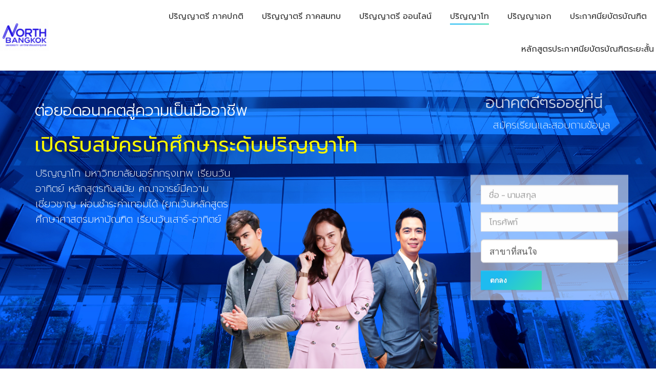

--- FILE ---
content_type: text/html; charset=UTF-8
request_url: http://www.northbkk.ac.th/landing/?page_id=1728?utm_source=website_ed
body_size: 16875
content:
<!DOCTYPE html>
<!--[if lt IE 10 ]>
<html lang="th" prefix="og: http://ogp.me/ns#" class="old-ie no-js">
<![endif]-->
<!--[if !(IE 6) | !(IE 7) | !(IE 8)  ]><!-->
<html lang="th" prefix="og: http://ogp.me/ns#" class="no-js">
<!--<![endif]-->
<head>
	<meta charset="UTF-8" />
		<meta name="viewport" content="width=device-width, initial-scale=1, maximum-scale=1, user-scalable=0">
		<link rel="profile" href="http://gmpg.org/xfn/11" />
	<link rel="pingback" href="http://www.northbkk.ac.th/landing/xmlrpc.php" />
	<title>ปริญญาโท - มหาวิทยาลัยนอร์ทกรุงเทพ</title>
<script type="text/javascript">
function createCookie(a,d,b){if(b){var c=new Date;c.setTime(c.getTime()+864E5*b);b="; expires="+c.toGMTString()}else b="";document.cookie=a+"="+d+b+"; path=/"}function readCookie(a){a+="=";for(var d=document.cookie.split(";"),b=0;b<d.length;b++){for(var c=d[b];" "==c.charAt(0);)c=c.substring(1,c.length);if(0==c.indexOf(a))return c.substring(a.length,c.length)}return null}function eraseCookie(a){createCookie(a,"",-1)}
function areCookiesEnabled(){var a=!1;createCookie("testing","Hello",1);null!=readCookie("testing")&&(a=!0,eraseCookie("testing"));return a}(function(a){var d=readCookie("devicePixelRatio"),b=void 0===a.devicePixelRatio?1:a.devicePixelRatio;areCookiesEnabled()&&null==d&&(createCookie("devicePixelRatio",b,7),1!=b&&a.location.reload(!0))})(window);
</script>
<!-- This site is optimized with the Yoast SEO plugin v6.1.1 - https://yoa.st/1yg?utm_content=6.1.1 -->
<link rel="canonical" href="http://www.northbkk.ac.th/landing/?page_id=1728" />
<meta property="og:locale" content="th_TH" />
<meta property="og:type" content="article" />
<meta property="og:title" content="ปริญญาโท - มหาวิทยาลัยนอร์ทกรุงเทพ" />
<meta property="og:url" content="http://www.northbkk.ac.th/landing/?page_id=1728" />
<meta property="og:site_name" content="มหาวิทยาลัยนอร์ทกรุงเทพ" />
<meta property="og:image" content="http://www.northbkk.ac.th/landing/wp-content/uploads/2018/03/1-3.jpg" />
<meta name="twitter:card" content="summary_large_image" />
<meta name="twitter:title" content="ปริญญาโท - มหาวิทยาลัยนอร์ทกรุงเทพ" />
<meta name="twitter:image" content="http://www.northbkk.ac.th/landing/wp-content/uploads/2018/03/1-3.jpg" />
<script type='application/ld+json'>{"@context":"http:\/\/schema.org","@type":"WebSite","@id":"#website","url":"http:\/\/www.northbkk.ac.th\/landing","name":"\u0e21\u0e2b\u0e32\u0e27\u0e34\u0e17\u0e22\u0e32\u0e25\u0e31\u0e22\u0e19\u0e2d\u0e23\u0e4c\u0e17\u0e01\u0e23\u0e38\u0e07\u0e40\u0e17\u0e1e","potentialAction":{"@type":"SearchAction","target":"http:\/\/www.northbkk.ac.th\/landing?s={search_term_string}","query-input":"required name=search_term_string"}}</script>
<!-- / Yoast SEO plugin. -->

<link rel='dns-prefetch' href='//cdnjs.cloudflare.com' />
<link rel='dns-prefetch' href='//fonts.googleapis.com' />
<link rel='dns-prefetch' href='//s.w.org' />
<link rel='dns-prefetch' href='//www.googletagmanager.com' />
<link rel="alternate" type="application/rss+xml" title="มหาวิทยาลัยนอร์ทกรุงเทพ &raquo; ฟีด" href="http://www.northbkk.ac.th/landing/?feed=rss2" />
<link rel="alternate" type="application/rss+xml" title="มหาวิทยาลัยนอร์ทกรุงเทพ &raquo; ฟีดความเห็น" href="http://www.northbkk.ac.th/landing/?feed=comments-rss2" />
		<script type="text/javascript">
			window._wpemojiSettings = {"baseUrl":"https:\/\/s.w.org\/images\/core\/emoji\/2.3\/72x72\/","ext":".png","svgUrl":"https:\/\/s.w.org\/images\/core\/emoji\/2.3\/svg\/","svgExt":".svg","source":{"concatemoji":"http:\/\/www.northbkk.ac.th\/landing\/wp-includes\/js\/wp-emoji-release.min.js?ver=4.8.27"}};
			!function(t,a,e){var r,i,n,o=a.createElement("canvas"),l=o.getContext&&o.getContext("2d");function c(t){var e=a.createElement("script");e.src=t,e.defer=e.type="text/javascript",a.getElementsByTagName("head")[0].appendChild(e)}for(n=Array("flag","emoji4"),e.supports={everything:!0,everythingExceptFlag:!0},i=0;i<n.length;i++)e.supports[n[i]]=function(t){var e,a=String.fromCharCode;if(!l||!l.fillText)return!1;switch(l.clearRect(0,0,o.width,o.height),l.textBaseline="top",l.font="600 32px Arial",t){case"flag":return(l.fillText(a(55356,56826,55356,56819),0,0),e=o.toDataURL(),l.clearRect(0,0,o.width,o.height),l.fillText(a(55356,56826,8203,55356,56819),0,0),e===o.toDataURL())?!1:(l.clearRect(0,0,o.width,o.height),l.fillText(a(55356,57332,56128,56423,56128,56418,56128,56421,56128,56430,56128,56423,56128,56447),0,0),e=o.toDataURL(),l.clearRect(0,0,o.width,o.height),l.fillText(a(55356,57332,8203,56128,56423,8203,56128,56418,8203,56128,56421,8203,56128,56430,8203,56128,56423,8203,56128,56447),0,0),e!==o.toDataURL());case"emoji4":return l.fillText(a(55358,56794,8205,9794,65039),0,0),e=o.toDataURL(),l.clearRect(0,0,o.width,o.height),l.fillText(a(55358,56794,8203,9794,65039),0,0),e!==o.toDataURL()}return!1}(n[i]),e.supports.everything=e.supports.everything&&e.supports[n[i]],"flag"!==n[i]&&(e.supports.everythingExceptFlag=e.supports.everythingExceptFlag&&e.supports[n[i]]);e.supports.everythingExceptFlag=e.supports.everythingExceptFlag&&!e.supports.flag,e.DOMReady=!1,e.readyCallback=function(){e.DOMReady=!0},e.supports.everything||(r=function(){e.readyCallback()},a.addEventListener?(a.addEventListener("DOMContentLoaded",r,!1),t.addEventListener("load",r,!1)):(t.attachEvent("onload",r),a.attachEvent("onreadystatechange",function(){"complete"===a.readyState&&e.readyCallback()})),(r=e.source||{}).concatemoji?c(r.concatemoji):r.wpemoji&&r.twemoji&&(c(r.twemoji),c(r.wpemoji)))}(window,document,window._wpemojiSettings);
		</script>
		<style type="text/css">
img.wp-smiley,
img.emoji {
	display: inline !important;
	border: none !important;
	box-shadow: none !important;
	height: 1em !important;
	width: 1em !important;
	margin: 0 .07em !important;
	vertical-align: -0.1em !important;
	background: none !important;
	padding: 0 !important;
}
</style>
<link rel='stylesheet' id='rs-plugin-settings-css'  href='http://www.northbkk.ac.th/landing/wp-content/plugins/revslider/public/assets/css/settings.css?ver=5.4.6.3.1' type='text/css' media='all' />
<style id='rs-plugin-settings-inline-css' type='text/css'>
#rs-demo-id {}
</style>
<link rel='stylesheet' id='js_composer_front-css'  href='http://www.northbkk.ac.th/landing/wp-content/plugins/js_composer/assets/css/js_composer.min.css?ver=5.4.5' type='text/css' media='all' />
<link rel='stylesheet' id='dt-web-fonts-css'  href='//fonts.googleapis.com/css?family=Roboto%3A400%2C500%2C600%2C700%7CPrompt%3A400%2C600%2C700%7COpen+Sans%3A400%2C600%2C700%7CKanit%3A300%2C400%2C600%2C700&#038;ver=4.8.27' type='text/css' media='all' />
<link rel='stylesheet' id='dt-main-css'  href='http://www.northbkk.ac.th/landing/wp-content/themes/dt-the7/css/main.min.css?ver=5.3.1' type='text/css' media='all' />
<style id='dt-main-inline-css' type='text/css'>
body #load {
  display: block;
  height: 100%;
  overflow: hidden;
  position: fixed;
  width: 100%;
  z-index: 9901;
  opacity: 1;
  visibility: visible;
  -webkit-transition: all .35s ease-out;
  transition: all .35s ease-out;
}
body #load.loader-removed {
  opacity: 0;
  visibility: hidden;
}
.load-wrap {
  width: 100%;
  height: 100%;
  background-position: center center;
  background-repeat: no-repeat;
  text-align: center;
}
.load-wrap > svg {
  position: absolute;
  top: 50%;
  left: 50%;
  -ms-transform: translate(-50%,-50%);
  -webkit-transform: translate(-50%,-50%);
  transform: translate(-50%,-50%);
}
#load {
  background-color: #ffffff;
}
.uil-default rect:not(.bk) {
  fill: rgba(51,51,51,0.3);
}
.uil-ring > path {
  fill: rgba(51,51,51,0.3);
}
.ring-loader .circle {
  fill: rgba(51,51,51,0.3);
}
.ring-loader .moving-circle {
  fill: #333333;
}
.uil-hourglass .glass {
  stroke: #333333;
}
.uil-hourglass .sand {
  fill: rgba(51,51,51,0.3);
}
.spinner-loader .load-wrap {
  background-image: url("data:image/svg+xml,%3Csvg width='75px' height='75px' xmlns='http://www.w3.org/2000/svg' viewBox='0 0 100 100' preserveAspectRatio='xMidYMid' class='uil-default'%3E%3Crect x='0' y='0' width='100' height='100' fill='none' class='bk'%3E%3C/rect%3E%3Crect  x='46.5' y='40' width='7' height='20' rx='5' ry='5' fill='rgba%2851%2C51%2C51%2C0.3%29' transform='rotate(0 50 50) translate(0 -30)'%3E  %3Canimate attributeName='opacity' from='1' to='0' dur='1s' begin='0s' repeatCount='indefinite'/%3E%3C/rect%3E%3Crect  x='46.5' y='40' width='7' height='20' rx='5' ry='5' fill='rgba%2851%2C51%2C51%2C0.3%29' transform='rotate(30 50 50) translate(0 -30)'%3E  %3Canimate attributeName='opacity' from='1' to='0' dur='1s' begin='0.08333333333333333s' repeatCount='indefinite'/%3E%3C/rect%3E%3Crect  x='46.5' y='40' width='7' height='20' rx='5' ry='5' fill='rgba%2851%2C51%2C51%2C0.3%29' transform='rotate(60 50 50) translate(0 -30)'%3E  %3Canimate attributeName='opacity' from='1' to='0' dur='1s' begin='0.16666666666666666s' repeatCount='indefinite'/%3E%3C/rect%3E%3Crect  x='46.5' y='40' width='7' height='20' rx='5' ry='5' fill='rgba%2851%2C51%2C51%2C0.3%29' transform='rotate(90 50 50) translate(0 -30)'%3E  %3Canimate attributeName='opacity' from='1' to='0' dur='1s' begin='0.25s' repeatCount='indefinite'/%3E%3C/rect%3E%3Crect  x='46.5' y='40' width='7' height='20' rx='5' ry='5' fill='rgba%2851%2C51%2C51%2C0.3%29' transform='rotate(120 50 50) translate(0 -30)'%3E  %3Canimate attributeName='opacity' from='1' to='0' dur='1s' begin='0.3333333333333333s' repeatCount='indefinite'/%3E%3C/rect%3E%3Crect  x='46.5' y='40' width='7' height='20' rx='5' ry='5' fill='rgba%2851%2C51%2C51%2C0.3%29' transform='rotate(150 50 50) translate(0 -30)'%3E  %3Canimate attributeName='opacity' from='1' to='0' dur='1s' begin='0.4166666666666667s' repeatCount='indefinite'/%3E%3C/rect%3E%3Crect  x='46.5' y='40' width='7' height='20' rx='5' ry='5' fill='rgba%2851%2C51%2C51%2C0.3%29' transform='rotate(180 50 50) translate(0 -30)'%3E  %3Canimate attributeName='opacity' from='1' to='0' dur='1s' begin='0.5s' repeatCount='indefinite'/%3E%3C/rect%3E%3Crect  x='46.5' y='40' width='7' height='20' rx='5' ry='5' fill='rgba%2851%2C51%2C51%2C0.3%29' transform='rotate(210 50 50) translate(0 -30)'%3E  %3Canimate attributeName='opacity' from='1' to='0' dur='1s' begin='0.5833333333333334s' repeatCount='indefinite'/%3E%3C/rect%3E%3Crect  x='46.5' y='40' width='7' height='20' rx='5' ry='5' fill='rgba%2851%2C51%2C51%2C0.3%29' transform='rotate(240 50 50) translate(0 -30)'%3E  %3Canimate attributeName='opacity' from='1' to='0' dur='1s' begin='0.6666666666666666s' repeatCount='indefinite'/%3E%3C/rect%3E%3Crect  x='46.5' y='40' width='7' height='20' rx='5' ry='5' fill='rgba%2851%2C51%2C51%2C0.3%29' transform='rotate(270 50 50) translate(0 -30)'%3E  %3Canimate attributeName='opacity' from='1' to='0' dur='1s' begin='0.75s' repeatCount='indefinite'/%3E%3C/rect%3E%3Crect  x='46.5' y='40' width='7' height='20' rx='5' ry='5' fill='rgba%2851%2C51%2C51%2C0.3%29' transform='rotate(300 50 50) translate(0 -30)'%3E  %3Canimate attributeName='opacity' from='1' to='0' dur='1s' begin='0.8333333333333334s' repeatCount='indefinite'/%3E%3C/rect%3E%3Crect  x='46.5' y='40' width='7' height='20' rx='5' ry='5' fill='rgba%2851%2C51%2C51%2C0.3%29' transform='rotate(330 50 50) translate(0 -30)'%3E  %3Canimate attributeName='opacity' from='1' to='0' dur='1s' begin='0.9166666666666666s' repeatCount='indefinite'/%3E%3C/rect%3E%3C/svg%3E");
}
.ring-loader .load-wrap {
  background-image: url("data:image/svg+xml,%3Csvg xmlns='http://www.w3.org/2000/svg' viewBox='0 0 32 32' width='72' height='72' fill='rgba%2851%2C51%2C51%2C0.3%29'%3E   %3Cpath opacity='.25' d='M16 0 A16 16 0 0 0 16 32 A16 16 0 0 0 16 0 M16 4 A12 12 0 0 1 16 28 A12 12 0 0 1 16 4'/%3E   %3Cpath d='M16 0 A16 16 0 0 1 32 16 L28 16 A12 12 0 0 0 16 4z'%3E     %3CanimateTransform attributeName='transform' type='rotate' from='0 16 16' to='360 16 16' dur='0.8s' repeatCount='indefinite' /%3E   %3C/path%3E %3C/svg%3E");
}
.hourglass-loader .load-wrap {
  background-image: url("data:image/svg+xml,%3Csvg xmlns='http://www.w3.org/2000/svg' viewBox='0 0 32 32' width='72' height='72' fill='rgba%2851%2C51%2C51%2C0.3%29'%3E   %3Cpath transform='translate(2)' d='M0 12 V20 H4 V12z'%3E      %3Canimate attributeName='d' values='M0 12 V20 H4 V12z; M0 4 V28 H4 V4z; M0 12 V20 H4 V12z; M0 12 V20 H4 V12z' dur='1.2s' repeatCount='indefinite' begin='0' keytimes='0;.2;.5;1' keySplines='0.2 0.2 0.4 0.8;0.2 0.6 0.4 0.8;0.2 0.8 0.4 0.8' calcMode='spline'  /%3E   %3C/path%3E   %3Cpath transform='translate(8)' d='M0 12 V20 H4 V12z'%3E     %3Canimate attributeName='d' values='M0 12 V20 H4 V12z; M0 4 V28 H4 V4z; M0 12 V20 H4 V12z; M0 12 V20 H4 V12z' dur='1.2s' repeatCount='indefinite' begin='0.2' keytimes='0;.2;.5;1' keySplines='0.2 0.2 0.4 0.8;0.2 0.6 0.4 0.8;0.2 0.8 0.4 0.8' calcMode='spline'  /%3E   %3C/path%3E   %3Cpath transform='translate(14)' d='M0 12 V20 H4 V12z'%3E     %3Canimate attributeName='d' values='M0 12 V20 H4 V12z; M0 4 V28 H4 V4z; M0 12 V20 H4 V12z; M0 12 V20 H4 V12z' dur='1.2s' repeatCount='indefinite' begin='0.4' keytimes='0;.2;.5;1' keySplines='0.2 0.2 0.4 0.8;0.2 0.6 0.4 0.8;0.2 0.8 0.4 0.8' calcMode='spline' /%3E   %3C/path%3E   %3Cpath transform='translate(20)' d='M0 12 V20 H4 V12z'%3E     %3Canimate attributeName='d' values='M0 12 V20 H4 V12z; M0 4 V28 H4 V4z; M0 12 V20 H4 V12z; M0 12 V20 H4 V12z' dur='1.2s' repeatCount='indefinite' begin='0.6' keytimes='0;.2;.5;1' keySplines='0.2 0.2 0.4 0.8;0.2 0.6 0.4 0.8;0.2 0.8 0.4 0.8' calcMode='spline' /%3E   %3C/path%3E   %3Cpath transform='translate(26)' d='M0 12 V20 H4 V12z'%3E     %3Canimate attributeName='d' values='M0 12 V20 H4 V12z; M0 4 V28 H4 V4z; M0 12 V20 H4 V12z; M0 12 V20 H4 V12z' dur='1.2s' repeatCount='indefinite' begin='0.8' keytimes='0;.2;.5;1' keySplines='0.2 0.2 0.4 0.8;0.2 0.6 0.4 0.8;0.2 0.8 0.4 0.8' calcMode='spline' /%3E   %3C/path%3E %3C/svg%3E");
}

</style>
<!--[if lt IE 10]>
<link rel='stylesheet' id='dt-old-ie-css'  href='http://www.northbkk.ac.th/landing/wp-content/themes/dt-the7/css/old-ie.css?ver=5.3.1' type='text/css' media='all' />
<![endif]-->
<link rel='stylesheet' id='dt-awsome-fonts-css'  href='http://www.northbkk.ac.th/landing/wp-content/themes/dt-the7/fonts/FontAwesome/css/font-awesome.min.css?ver=5.3.1' type='text/css' media='all' />
<link rel='stylesheet' id='dt-fontello-css'  href='http://www.northbkk.ac.th/landing/wp-content/themes/dt-the7/fonts/fontello/css/fontello.min.css?ver=5.3.1' type='text/css' media='all' />
<link rel='stylesheet' id='dt-arrow-icons-css'  href='http://www.northbkk.ac.th/landing/wp-content/themes/dt-the7/fonts/icomoon-arrows-the7/style.css?ver=5.3.1' type='text/css' media='all' />
<link rel='stylesheet' id='the7pt-static-css'  href='http://www.northbkk.ac.th/landing/wp-content/themes/dt-the7/css/post-type.css?ver=5.3.1' type='text/css' media='all' />
<!--[if lt IE 10]>
<link rel='stylesheet' id='dt-custom-old-ie.less-css'  href='http://www.northbkk.ac.th/landing/wp-content/uploads/wp-less/dt-the7/css/custom-old-ie-6abe4ce67a.css?ver=5.3.1' type='text/css' media='all' />
<![endif]-->
<link rel='stylesheet' id='dt-custom.less-css'  href='http://www.northbkk.ac.th/landing/wp-content/uploads/wp-less/dt-the7/css/custom-6abe4ce67a.css?ver=5.3.1' type='text/css' media='all' />
<link rel='stylesheet' id='dt-media.less-css'  href='http://www.northbkk.ac.th/landing/wp-content/uploads/wp-less/dt-the7/css/media-6abe4ce67a.css?ver=5.3.1' type='text/css' media='all' />
<link rel='stylesheet' id='the7pt.less-css'  href='http://www.northbkk.ac.th/landing/wp-content/uploads/wp-less/dt-the7/css/post-type-dynamic-6abe4ce67a.css?ver=5.3.1' type='text/css' media='all' />
<link rel='stylesheet' id='style-css'  href='http://www.northbkk.ac.th/landing/wp-content/themes/dt-the7/style.css?ver=5.3.1' type='text/css' media='all' />
<link rel='stylesheet' id='bsf-Defaults-css'  href='http://www.northbkk.ac.th/landing/wp-content/uploads/smile_fonts/Defaults/Defaults.css?ver=4.8.27' type='text/css' media='all' />
<link rel='stylesheet' id='ultimate-style-css'  href='http://www.northbkk.ac.th/landing/wp-content/plugins/Ultimate_VC_Addons/assets/min-css/style.min.css?ver=3.16.20' type='text/css' media='all' />
<link rel='stylesheet' id='ultimate-animate-css'  href='http://www.northbkk.ac.th/landing/wp-content/plugins/Ultimate_VC_Addons/assets/min-css/animate.min.css?ver=3.16.20' type='text/css' media='all' />
<link rel='stylesheet' id='info-box-style-css'  href='http://www.northbkk.ac.th/landing/wp-content/plugins/Ultimate_VC_Addons/assets/min-css/info-box.min.css?ver=3.16.20' type='text/css' media='all' />
<script type='text/javascript' src='http://www.northbkk.ac.th/landing/wp-includes/js/jquery/jquery.js?ver=1.12.4'></script>
<script type='text/javascript' src='http://www.northbkk.ac.th/landing/wp-includes/js/jquery/jquery-migrate.min.js?ver=1.4.1'></script>
<script type='text/javascript' src='http://www.northbkk.ac.th/landing/wp-content/plugins/revslider/public/assets/js/jquery.themepunch.tools.min.js?ver=5.4.6.3.1'></script>
<script type='text/javascript' src='http://www.northbkk.ac.th/landing/wp-content/plugins/revslider/public/assets/js/jquery.themepunch.revolution.min.js?ver=5.4.6.3.1'></script>
<script type='text/javascript'>
/* <![CDATA[ */
var dtLocal = {"themeUrl":"http:\/\/www.northbkk.ac.th\/landing\/wp-content\/themes\/dt-the7","passText":"To view this protected post, enter the password below:","moreButtonText":{"loading":"Loading...","loadMore":"Load more"},"postID":"1728","ajaxurl":"http:\/\/www.northbkk.ac.th\/landing\/wp-admin\/admin-ajax.php","contactNonce":"9d85c4fffe","contactMessages":{"required":"One or more fields have an error. Please check and try again."},"ajaxNonce":"85b8d02d5d","pageData":{"type":"page","template":"page","layout":null},"themeSettings":{"smoothScroll":"off","lazyLoading":false,"accentColor":{"mode":"gradient","color":["#1ebbf0","#39dfaa"]},"floatingHeader":{"showAfter":94,"showMenu":true,"height":60,"logo":{"showLogo":true,"html":"<img class=\" preload-me\" src=\"http:\/\/www.northbkk.ac.th\/landing\/wp-content\/uploads\/2025\/12\/logo_nbu_2017-2-e1766473804491.png\" srcset=\"http:\/\/www.northbkk.ac.th\/landing\/wp-content\/uploads\/2025\/12\/logo_nbu_2017-2-e1766473804491.png 100w\" width=\"100\" height=\"64\"   sizes=\"100px\" alt=\"\u0e21\u0e2b\u0e32\u0e27\u0e34\u0e17\u0e22\u0e32\u0e25\u0e31\u0e22\u0e19\u0e2d\u0e23\u0e4c\u0e17\u0e01\u0e23\u0e38\u0e07\u0e40\u0e17\u0e1e\" \/>","url":"http:\/\/www.northbkk.ac.th\/landing\/"}},"mobileHeader":{"firstSwitchPoint":990,"secondSwitchPoint":778},"content":{"textColor":"#85868c","headerColor":"#333333"},"stripes":{"stripe1":{"textColor":"#787d85","headerColor":"#3b3f4a"},"stripe2":{"textColor":"#8b9199","headerColor":"#ffffff"},"stripe3":{"textColor":"#ffffff","headerColor":"#ffffff"}}},"VCMobileScreenWidth":"768"};
/* ]]> */
</script>
<script type='text/javascript' src='http://www.northbkk.ac.th/landing/wp-content/themes/dt-the7/js/above-the-fold.min.js?ver=5.3.1'></script>
<script type='text/javascript' src='http://www.northbkk.ac.th/landing/wp-content/plugins/Ultimate_VC_Addons/assets/min-js/ultimate-params.min.js?ver=3.16.20'></script>
<script type='text/javascript' src='http://www.northbkk.ac.th/landing/wp-content/plugins/Ultimate_VC_Addons/assets/min-js/jquery-appear.min.js?ver=3.16.20'></script>
<script type='text/javascript' src='http://www.northbkk.ac.th/landing/wp-content/plugins/Ultimate_VC_Addons/assets/min-js/custom.min.js?ver=3.16.20'></script>
<script type='text/javascript' src='//cdnjs.cloudflare.com/ajax/libs/jquery-easing/1.4.1/jquery.easing.min.js?ver=4.8.27'></script>
<link rel='https://api.w.org/' href='http://www.northbkk.ac.th/landing/index.php?rest_route=/' />
<link rel="EditURI" type="application/rsd+xml" title="RSD" href="http://www.northbkk.ac.th/landing/xmlrpc.php?rsd" />
<link rel="wlwmanifest" type="application/wlwmanifest+xml" href="http://www.northbkk.ac.th/landing/wp-includes/wlwmanifest.xml" /> 
<meta name="generator" content="WordPress 4.8.27" />
<link rel='shortlink' href='http://www.northbkk.ac.th/landing/?p=1728' />
<link rel="alternate" type="application/json+oembed" href="http://www.northbkk.ac.th/landing/index.php?rest_route=%2Foembed%2F1.0%2Fembed&#038;url=http%3A%2F%2Fwww.northbkk.ac.th%2Flanding%2F%3Fpage_id%3D1728" />
<link rel="alternate" type="text/xml+oembed" href="http://www.northbkk.ac.th/landing/index.php?rest_route=%2Foembed%2F1.0%2Fembed&#038;url=http%3A%2F%2Fwww.northbkk.ac.th%2Flanding%2F%3Fpage_id%3D1728&#038;format=xml" />

		<script type="text/javascript">
			var _gaq = _gaq || [];
			_gaq.push(['_setAccount', 'UA-38933202-1']);
			_gaq.push(['_trackPageview']);
			(function() {
				var ga = document.createElement('script'); ga.type = 'text/javascript'; ga.async = true;
				ga.src = ('https:' == document.location.protocol ? 'https://ssl' : 'http://www') + '.google-analytics.com/ga.js';
				var s = document.getElementsByTagName('script')[0]; s.parentNode.insertBefore(ga, s);
			})();
		</script>

	<meta name="generator" content="Site Kit by Google 1.84.0" /><!-- Google Tag Manager -->
<script>(function(w,d,s,l,i){w[l]=w[l]||[];w[l].push({'gtm.start':
new Date().getTime(),event:'gtm.js'});var f=d.getElementsByTagName(s)[0],
j=d.createElement(s),dl=l!='dataLayer'?'&l='+l:'';j.async=true;j.src=
'https://www.googletagmanager.com/gtm.js?id='+i+dl;f.parentNode.insertBefore(j,f);
})(window,document,'script','dataLayer','GTM-K3QS3XZG');</script>
<!-- End Google Tag Manager --><meta name="google-site-verification" content="OPBs2jS0bhGSPBP5wn9HG3Q_3tz9w-7TDZcg20CSigY">		<style type="text/css">.recentcomments a{display:inline !important;padding:0 !important;margin:0 !important;}</style>
		<meta name="generator" content="Powered by WPBakery Page Builder - drag and drop page builder for WordPress."/>
<!--[if lte IE 9]><link rel="stylesheet" type="text/css" href="http://www.northbkk.ac.th/landing/wp-content/plugins/js_composer/assets/css/vc_lte_ie9.min.css" media="screen"><![endif]-->
<!-- Google Tag Manager snippet added by Site Kit -->
<script>
			( function( w, d, s, l, i ) {
				w[l] = w[l] || [];
				w[l].push( {'gtm.start': new Date().getTime(), event: 'gtm.js'} );
				var f = d.getElementsByTagName( s )[0],
					j = d.createElement( s ), dl = l != 'dataLayer' ? '&l=' + l : '';
				j.async = true;
				j.src = 'https://www.googletagmanager.com/gtm.js?id=' + i + dl;
				f.parentNode.insertBefore( j, f );
			} )( window, document, 'script', 'dataLayer', 'GTM-WK3NGBP' );
			
</script>

<!-- End Google Tag Manager snippet added by Site Kit -->
<meta name="generator" content="Powered by Slider Revolution 5.4.6.3.1 - responsive, Mobile-Friendly Slider Plugin for WordPress with comfortable drag and drop interface." />
<script type="text/javascript">
document.addEventListener("DOMContentLoaded", function(event) { 
	var $load = document.getElementById("load");
	
	var removeLoading = setTimeout(function() {
		$load.className += " loader-removed";
	}, 500);
});
</script>
<script type="text/javascript">function setREVStartSize(e){
				try{ var i=jQuery(window).width(),t=9999,r=0,n=0,l=0,f=0,s=0,h=0;					
					if(e.responsiveLevels&&(jQuery.each(e.responsiveLevels,function(e,f){f>i&&(t=r=f,l=e),i>f&&f>r&&(r=f,n=e)}),t>r&&(l=n)),f=e.gridheight[l]||e.gridheight[0]||e.gridheight,s=e.gridwidth[l]||e.gridwidth[0]||e.gridwidth,h=i/s,h=h>1?1:h,f=Math.round(h*f),"fullscreen"==e.sliderLayout){var u=(e.c.width(),jQuery(window).height());if(void 0!=e.fullScreenOffsetContainer){var c=e.fullScreenOffsetContainer.split(",");if (c) jQuery.each(c,function(e,i){u=jQuery(i).length>0?u-jQuery(i).outerHeight(!0):u}),e.fullScreenOffset.split("%").length>1&&void 0!=e.fullScreenOffset&&e.fullScreenOffset.length>0?u-=jQuery(window).height()*parseInt(e.fullScreenOffset,0)/100:void 0!=e.fullScreenOffset&&e.fullScreenOffset.length>0&&(u-=parseInt(e.fullScreenOffset,0))}f=u}else void 0!=e.minHeight&&f<e.minHeight&&(f=e.minHeight);e.c.closest(".rev_slider_wrapper").css({height:f})					
				}catch(d){console.log("Failure at Presize of Slider:"+d)}
			};</script>
<style type="text/css" data-type="vc_shortcodes-custom-css">.vc_custom_1516075331219{margin-top: 40px !important;margin-bottom: 30px !important;}.vc_custom_1516086186861{padding-top: 30px !important;padding-bottom: 50px !important;}.vc_custom_1516160547067{background-image: url(http://northbkk.ac.th/landing2/wp-content/uploads/2018/01/Campus-Life_5272.jpg?id=1667) !important;}.vc_custom_1516160547067{background-image: url(http://northbkk.ac.th/landing2/wp-content/uploads/2018/01/Campus-Life_5272.jpg?id=1667) !important;}.vc_custom_1520394249633{margin-bottom: 50px !important;border-bottom-width: 0px !important;padding-bottom: 0px !important;}.vc_custom_1516085997381{margin-top: 0px !important;margin-right: 0px !important;margin-bottom: 0px !important;margin-left: 0px !important;padding-top: 0px !important;padding-right: 0px !important;padding-bottom: 0px !important;padding-left: 0px !important;}.vc_custom_1520394183388{padding-bottom: 20px !important;}.vc_custom_1516158305589{padding-bottom: 20px !important;}.vc_custom_1520395735557{margin-top: 0px !important;margin-right: 0px !important;margin-bottom: 0px !important;margin-left: 0px !important;border-top-width: 0px !important;border-right-width: 0px !important;border-bottom-width: 0px !important;border-left-width: 0px !important;padding-top: 0px !important;padding-right: 0px !important;padding-bottom: 0px !important;padding-left: 0px !important;}</style><noscript><style type="text/css"> .wpb_animate_when_almost_visible { opacity: 1; }</style></noscript><!-- Google Tag Manager -->
<script>(function(w,d,s,l,i){w[l]=w[l]||[];w[l].push({'gtm.start':
new Date().getTime(),event:'gtm.js'});var f=d.getElementsByTagName(s)[0],
j=d.createElement(s),dl=l!='dataLayer'?'&l='+l:'';j.async=true;j.src=
'https://www.googletagmanager.com/gtm.js?id='+i+dl;f.parentNode.insertBefore(j,f);
})(window,document,'script','dataLayer','GTM-K3QS3XZG');</script>
<!-- End Google Tag Manager -->

<!-- Google Tag Manager (noscript) -->
<noscript><iframe src="https://www.googletagmanager.com/ns.html?id=GTM-K3QS3XZG"
height="0" width="0" style="display:none;visibility:hidden"></iframe></noscript>
<!-- End Google Tag Manager (noscript) -->    
    
    
    <!-- Latest compiled and minified CSS -->
<link rel="stylesheet" href="https://maxcdn.bootstrapcdn.com/bootstrap/3.3.7/css/bootstrap.min.css" integrity="sha384-BVYiiSIFeK1dGmJRAkycuHAHRg32OmUcww7on3RYdg4Va+PmSTsz/K68vbdEjh4u" crossorigin="anonymous">

<!-- Optional theme -->
<link rel="stylesheet" href="https://maxcdn.bootstrapcdn.com/bootstrap/3.3.7/css/bootstrap-theme.min.css" integrity="sha384-rHyoN1iRsVXV4nD0JutlnGaslCJuC7uwjduW9SVrLvRYooPp2bWYgmgJQIXwl/Sp" crossorigin="anonymous">

<!-- Latest compiled and minified JavaScript -->
<script src="https://maxcdn.bootstrapcdn.com/bootstrap/3.3.7/js/bootstrap.min.js" integrity="sha384-Tc5IQib027qvyjSMfHjOMaLkfuWVxZxUPnCJA7l2mCWNIpG9mGCD8wGNIcPD7Txa" crossorigin="anonymous"></script>



</head>
<body class="page-template-default page page-id-1728 disabled-hover-icons dt-responsive-on overlay-cursor-on accent-gradient srcset-enabled btn-flat custom-btn-color custom-btn-hover-color accent-bullets bold-icons phantom-fade phantom-shadow-decoration phantom-main-logo-on floating-mobile-menu-icon top-header first-switch-logo-left first-switch-menu-right second-switch-logo-left second-switch-menu-right right-mobile-menu layzr-loading-on wpb-js-composer js-comp-ver-5.4.5 vc_responsive outlined-portfolio-icons album-minuatures-style-2">
<!-- The7 5.3.1 -->
<div id="load" class="spinner-loader">
	<div class="load-wrap"></div>
</div>
<div id="page">
	<a class="skip-link screen-reader-text" href="#content">Skip to content</a>

<div class="masthead inline-header right full-height full-width shadow-decoration dt-parent-menu-clickable" role="banner">

	
	<header class="header-bar">

						<div class="branding">
					<div id="site-title" class="assistive-text">มหาวิทยาลัยนอร์ทกรุงเทพ</div>
					<div id="site-description" class="assistive-text"></div>
					<a href="http://www.northbkk.ac.th/landing/"><img class=" preload-me" src="http://www.northbkk.ac.th/landing/wp-content/uploads/2025/12/logo_nbu_2017-2-e1766473804491.png" srcset="http://www.northbkk.ac.th/landing/wp-content/uploads/2025/12/logo_nbu_2017-2-e1766473804491.png 100w" width="100" height="64"   sizes="100px" alt="มหาวิทยาลัยนอร์ทกรุงเทพ" /></a>
					

					
					
				</div>
		<ul id="primary-menu" class="main-nav underline-decoration downwards-line outside-item-remove-margin" role="menu"><li class="menu-item menu-item-type-post_type menu-item-object-page menu-item-1694 first"><a href='http://www.northbkk.ac.th/landing/?page_id=1450' data-level='1'><span class="menu-item-text"><span class="menu-text">ปริญญาตรี ภาคปกติ</span></span></a></li> <li class="menu-item menu-item-type-post_type menu-item-object-page menu-item-1807"><a href='http://www.northbkk.ac.th/landing/?page_id=1805' data-level='1'><span class="menu-item-text"><span class="menu-text">ปริญญาตรี ภาคสมทบ</span></span></a></li> <li class="menu-item menu-item-type-post_type menu-item-object-page menu-item-1955"><a href='http://www.northbkk.ac.th/landing/?page_id=1947' data-level='1'><span class="menu-item-text"><span class="menu-text">ปริญญาตรี ออนไลน์</span></span></a></li> <li class="menu-item menu-item-type-post_type menu-item-object-page current-menu-item page_item page-item-1728 current_page_item menu-item-1775 act"><a href='http://www.northbkk.ac.th/landing/?page_id=1728' data-level='1'><span class="menu-item-text"><span class="menu-text">ปริญญาโท</span></span></a></li> <li class="menu-item menu-item-type-post_type menu-item-object-page menu-item-1774"><a href='http://www.northbkk.ac.th/landing/?page_id=1764' data-level='1'><span class="menu-item-text"><span class="menu-text">ปริญญาเอก</span></span></a></li> <li class="menu-item menu-item-type-post_type menu-item-object-page menu-item-1889"><a href='http://www.northbkk.ac.th/landing/?page_id=1882' data-level='1'><span class="menu-item-text"><span class="menu-text">ประกาศนียบัตรบัณฑิต</span></span></a></li> <li class="menu-item menu-item-type-post_type menu-item-object-page menu-item-1881"><a href='http://www.northbkk.ac.th/landing/?page_id=1874' data-level='1'><span class="menu-item-text"><span class="menu-text">หลักสูตรประกาศนียบัตรบัณฑิตระยะสั้น</span></span></a></li> </ul>
		
	</header>

</div><div class='dt-close-mobile-menu-icon'><span></span></div>
<div class='dt-mobile-header'>
	<ul id="mobile-menu" class="mobile-main-nav" role="menu">
		<li class="menu-item menu-item-type-post_type menu-item-object-page menu-item-1694 first"><a href='http://www.northbkk.ac.th/landing/?page_id=1450' data-level='1'><span class="menu-item-text"><span class="menu-text">ปริญญาตรี ภาคปกติ</span></span></a></li> <li class="menu-item menu-item-type-post_type menu-item-object-page menu-item-1807"><a href='http://www.northbkk.ac.th/landing/?page_id=1805' data-level='1'><span class="menu-item-text"><span class="menu-text">ปริญญาตรี ภาคสมทบ</span></span></a></li> <li class="menu-item menu-item-type-post_type menu-item-object-page menu-item-1955"><a href='http://www.northbkk.ac.th/landing/?page_id=1947' data-level='1'><span class="menu-item-text"><span class="menu-text">ปริญญาตรี ออนไลน์</span></span></a></li> <li class="menu-item menu-item-type-post_type menu-item-object-page current-menu-item page_item page-item-1728 current_page_item menu-item-1775 act"><a href='http://www.northbkk.ac.th/landing/?page_id=1728' data-level='1'><span class="menu-item-text"><span class="menu-text">ปริญญาโท</span></span></a></li> <li class="menu-item menu-item-type-post_type menu-item-object-page menu-item-1774"><a href='http://www.northbkk.ac.th/landing/?page_id=1764' data-level='1'><span class="menu-item-text"><span class="menu-text">ปริญญาเอก</span></span></a></li> <li class="menu-item menu-item-type-post_type menu-item-object-page menu-item-1889"><a href='http://www.northbkk.ac.th/landing/?page_id=1882' data-level='1'><span class="menu-item-text"><span class="menu-text">ประกาศนียบัตรบัณฑิต</span></span></a></li> <li class="menu-item menu-item-type-post_type menu-item-object-page menu-item-1881"><a href='http://www.northbkk.ac.th/landing/?page_id=1874' data-level='1'><span class="menu-item-text"><span class="menu-text">หลักสูตรประกาศนียบัตรบัณฑิตระยะสั้น</span></span></a></li> 	</ul>
	<div class='mobile-mini-widgets-in-menu'></div>
</div>
	
	
	<div id="main" class="sidebar-none sidebar-divider-vertical" style="padding-top:0px; padding-bottom:0px;" >

		
		<div class="main-gradient"></div>
		<div class="wf-wrap">
			<div class="wf-container-main">

				
	
		
			<div id="content" class="content" role="main">

			
					
					<div id="formtop" class="vc_row wpb_row vc_row-fluid"><div class="wpb_column vc_column_container vc_col-sm-12"><div class="vc_column-inner "><div class="wpb_wrapper"><link href="http://fonts.googleapis.com/css?family=Open+Sans:400%7CPrompt:300%2C400%2C200" rel="stylesheet" property="stylesheet" type="text/css" media="all">
<div id="rev_slider_6_1_wrapper" class="rev_slider_wrapper fullwidthbanner-container" data-source="gallery" style="margin:0px auto;background:transparent;padding:0px;margin-top:0px;margin-bottom:0px;">
<!-- START REVOLUTION SLIDER 5.4.6.3.1 fullwidth mode -->
	<div id="rev_slider_6_1" class="rev_slider fullwidthabanner" style="display:none;" data-version="5.4.6.3.1">
<ul>	<!-- SLIDE  -->
	<li data-index="rs-6" data-transition="fade" data-slotamount="default" data-hideafterloop="0" data-hideslideonmobile="off"  data-easein="default" data-easeout="default" data-masterspeed="300"  data-rotate="0"  data-saveperformance="off"  data-title="Slide" data-param1="" data-param2="" data-param3="" data-param4="" data-param5="" data-param6="" data-param7="" data-param8="" data-param9="" data-param10="" data-description="">
		<!-- MAIN IMAGE -->
		<img src="http://www.northbkk.ac.th/landing/wp-content/uploads/2020/04/BG-ป.โท-เอก.jpg"  alt="" title="Print"  width="1900" height="1084" data-bgposition="center center" data-bgfit="cover" data-bgrepeat="no-repeat" class="rev-slidebg" data-no-retina>
		<!-- LAYERS -->

		<!-- LAYER NR. 1 -->
		<div class="tp-caption   tp-resizeme" 
			 id="slide-6-layer-1" 
			 data-x="['left','left','left','left']" data-hoffset="['878','708','180','12']" 
			 data-y="['top','top','top','top']" data-voffset="['136','131','250','417']" 
						data-width="['308','308','445','451']"
			data-height="['none','none','380','none']"
			data-whitespace="nowrap"
 
			data-type="text" 
			data-responsive_offset="on" 

			data-frames='[{"delay":1480,"speed":610,"frame":"0","from":"y:bottom;","to":"o:1;","ease":"Power3.easeInOut"},{"delay":"wait","speed":300,"frame":"999","to":"opacity:0;","ease":"Power3.easeInOut"}]'
			data-textAlign="['inherit','inherit','inherit','inherit']"
			data-paddingtop="[20,20,20,20]"
			data-paddingright="[20,20,20,20]"
			data-paddingbottom="[20,20,20,20]"
			data-paddingleft="[20,20,20,20]"

			style="z-index: 5; min-width: 308px; max-width: 308px; white-space: nowrap; font-size: 20px; line-height: 22px; font-weight: 400; color: #ffffff; letter-spacing: 0px;font-family:Open Sans;background-color:rgba(255,255,255,0.54);"><form action="include/admit_add_process.php" method="post">
<div class="form-group">
	<input name="landing_name" type="text" minlength=2 required class="form-control input-lg" id="landing_name" placeholder="ชื่อ - นามสกุล">
</div>
<div class="form-group">
	<input name="landing_tel" type="tel" minlength=10 maxlength="10" onkeypress="return event.charCode >= 48 && event.charCode <= 57" required class="form-control input-lg" id="landing_tel" placeholder="โทรศัพท์">
</div>

<div class="form-group">
	<select name="program_id" id="program_id"  class="form-control input-lg" required>
    <option value="" selected>สาขาที่สนใจ</option>
				<option value="21">สาขาการจัดการ (M.B.A.)</option>
				<option value="22">สาขาการจัดการภาครัฐและเอกชน (M.P.A.)</option>
				<option value="25">สาขาการบริหารการศึกษา (M.Ed.)</option>
				<option value="49">สาขาการบริหารและภาวะผู้นำทางการศึกษา (M.Ed.)</option>
				<option value="34">สาขาการพัฒนาธุรกิจและทุนมนุษย์ (M.B.H.)</option>
				<option value="56">สาขาพลศึกษา กีฬา และนันทนาการ  (M.Ed.)</option>
				<option value="40">สาขาภาษาอังกฤษศึกษา (M.A.)</option>
				<option value="24">สาขาหลักสูตรการสอน (M.Ed.)</option>
		</select>
</div>
           
<div class="row">
	<div class="col-xs-12 col-md-6">                            
  		<input type="submit" value="ตกลง" class="btn btn-primary btn-block btn-lg" >
  		<input name="landinglevel_id" type="hidden" id="landinglevel_id" value="3">
      	<input name="landing_source" type="hidden" id="landing_source" value="">
        <input name="landing_url" type="hidden" id="landing_source" value="www.northbkk.ac.th/landing/?page_id=1728?utm_source=website_ed">
        <input type="hidden" name="token" value="1769001419">
	</div>
</div>
</form>


 </div>

		<!-- LAYER NR. 2 -->
		<div class="tp-caption   tp-resizeme" 
			 id="slide-6-layer-2" 
			 data-x="['left','left','center','left']" data-hoffset="['28','11','6','51']" 
			 data-y="['top','top','top','top']" data-voffset="['78','35','22','24']" 
						data-fontsize="['30','30','35','27']"
			data-lineheight="['','22','30','22']"
			data-width="['507','507','507','389']"
			data-height="['none','none','none','23']"
			data-whitespace="normal"
 
			data-type="text" 
			data-responsive_offset="on" 

			data-frames='[{"delay":640,"speed":800,"frame":"0","from":"x:-50px;opacity:0;","to":"o:1;","ease":"Power3.easeInOut"},{"delay":"wait","speed":300,"frame":"999","to":"opacity:0;","ease":"Power3.easeInOut"}]'
			data-textAlign="['inherit','inherit','center','center']"
			data-paddingtop="[0,0,0,0]"
			data-paddingright="[0,0,0,0]"
			data-paddingbottom="[0,0,0,0]"
			data-paddingleft="[0,0,0,0]"

			style="z-index: 6; min-width: 507px; max-width: 507px; white-space: normal; font-size: 30px; line-height: px; font-weight: 300; color: #ffffff; letter-spacing: 0px;font-family:Prompt;">ต่อยอดอนาคตสู่ความเป็นมืออาชีพ </div>

		<!-- LAYER NR. 3 -->
		<div class="tp-caption   tp-resizeme" 
			 id="slide-6-layer-3" 
			 data-x="['left','left','left','left']" data-hoffset="['27','77','108','8']" 
			 data-y="['top','top','top','top']" data-voffset="['125','71','66','63']" 
						data-fontsize="['40','30','35','25']"
			data-lineheight="['40','30','35','30']"
			data-width="['652','520','574','471']"
			data-height="['72','61','85','61']"
			data-whitespace="normal"
 
			data-type="text" 
			data-responsive_offset="on" 

			data-frames='[{"delay":630,"speed":800,"frame":"0","from":"x:50px;opacity:0;","to":"o:1;","ease":"Power3.easeInOut"},{"delay":"wait","speed":300,"frame":"999","to":"opacity:0;","ease":"Power3.easeInOut"}]'
			data-textAlign="['inherit','inherit','center','center']"
			data-paddingtop="[0,0,0,0]"
			data-paddingright="[0,0,0,0]"
			data-paddingbottom="[0,0,0,0]"
			data-paddingleft="[0,0,0,0]"

			style="z-index: 7; min-width: 652px; max-width: 652px; max-width: 72px; max-width: 72px; white-space: normal; font-size: 40px; line-height: 40px; font-weight: 400; color: #f9f500; letter-spacing: 0px;font-family:Prompt;">เปิดรับสมัครนักศึกษาระดับปริญญาโท </div>

		<!-- LAYER NR. 4 -->
		<div class="tp-caption   tp-resizeme" 
			 id="slide-6-layer-4" 
			 data-x="['left','left','left','left']" data-hoffset="['29','40','27','38']" 
			 data-y="['top','top','top','top']" data-voffset="['185','118','107','113']" 
						data-fontsize="['20','20','18','20']"
			data-fontweight="['200','200','300','300']"
			data-width="['404','534','721','410']"
			data-height="['143','142','91','141']"
			data-whitespace="normal"
 
			data-type="text" 
			data-responsive_offset="on" 

			data-frames='[{"delay":1030,"speed":810,"frame":"0","from":"opacity:0;","to":"o:1;","ease":"Power3.easeInOut"},{"delay":"wait","speed":300,"frame":"999","to":"opacity:0;","ease":"Power3.easeInOut"}]'
			data-textAlign="['inherit','inherit','center','center']"
			data-paddingtop="[0,0,0,0]"
			data-paddingright="[0,0,0,0]"
			data-paddingbottom="[0,0,0,0]"
			data-paddingleft="[0,0,0,0]"

			style="z-index: 8; min-width: 404px; max-width: 404px; max-width: 143px; max-width: 143px; white-space: normal; font-size: 20px; line-height: 30px; font-weight: 200; color: #ffffff; letter-spacing: 0px;font-family:Prompt;">ปริญญาโท มหาวิทยาลัยนอร์ทกรุงเทพ เรียนวันอาทิตย์ หลักสูตรทันสมัย คณาจารย์มีความเชี่ยวชาญ ผ่อนชำระค่าเทอมได้
(ยกเว้นหลักสูตรศึกษาศาสตรมหาบัณฑิต เรียนวันเสาร์-อาทิตย์ </div>

		<!-- LAYER NR. 5 -->
		<div class="tp-caption   tp-resizeme" 
			 id="slide-6-layer-12" 
			 data-x="['left','left','left','left']" data-hoffset="['915','739','275','127']" 
			 data-y="['top','top','top','top']" data-voffset="['52','45','178','343']" 
						data-width="none"
			data-height="none"
			data-whitespace="nowrap"
 
			data-type="text" 
			data-responsive_offset="on" 

			data-frames='[{"delay":1480,"speed":610,"frame":"0","from":"x:-50px;opacity:0;","to":"o:1;","ease":"Power3.easeInOut"},{"delay":"wait","speed":300,"frame":"999","to":"opacity:0;","ease":"Power3.easeInOut"}]'
			data-textAlign="['inherit','inherit','inherit','inherit']"
			data-paddingtop="[0,0,0,0]"
			data-paddingright="[0,0,0,0]"
			data-paddingbottom="[0,0,0,0]"
			data-paddingleft="[0,0,0,0]"

			style="z-index: 9; white-space: nowrap; font-size: 30px; line-height: 22px; font-weight: 300; color: #ffffff; letter-spacing: 0px;font-family:Prompt;">อนาคตดีๆรออยู่ที่นี่ </div>

		<!-- LAYER NR. 6 -->
		<div class="tp-caption   tp-resizeme" 
			 id="slide-6-layer-13" 
			 data-x="['left','left','left','left']" data-hoffset="['917','742','282','130']" 
			 data-y="['top','top','top','top']" data-voffset="['95','82','213','379']" 
						data-width="none"
			data-height="none"
			data-whitespace="nowrap"
 
			data-type="text" 
			data-responsive_offset="on" 

			data-frames='[{"delay":1460,"speed":610,"frame":"0","from":"x:50px;opacity:0;","to":"o:1;","ease":"Power3.easeInOut"},{"delay":"wait","speed":300,"frame":"999","to":"opacity:0;","ease":"Power3.easeInOut"}]'
			data-textAlign="['inherit','inherit','inherit','inherit']"
			data-paddingtop="[0,0,0,0]"
			data-paddingright="[0,0,0,0]"
			data-paddingbottom="[0,0,0,0]"
			data-paddingleft="[0,0,0,0]"

			style="z-index: 10; white-space: nowrap; font-size: 20px; line-height: 22px; font-weight: 200; color: #ffffff; letter-spacing: 0px;font-family:Prompt;">สมัครเรียนและสอบถามข้อมูล </div>

		<!-- LAYER NR. 7 -->
		<div class="tp-caption   tp-resizeme" 
			 id="slide-6-layer-16" 
			 data-x="['center','left','center','left']" data-hoffset="['4','176','-1','19']" 
			 data-y="['bottom','top','bottom','top']" data-voffset="['0','225','-19','756']" 
						data-width="none"
			data-height="none"
			data-whitespace="nowrap"
 
			data-type="image" 
			data-responsive_offset="on" 

			data-frames='[{"delay":300,"speed":620,"frame":"0","from":"opacity:0;","to":"o:1;","ease":"Power3.easeInOut"},{"delay":"wait","speed":300,"frame":"999","to":"opacity:0;","ease":"Power3.easeInOut"}]'
			data-textAlign="['inherit','inherit','inherit','inherit']"
			data-paddingtop="[0,0,0,0]"
			data-paddingright="[0,0,0,0]"
			data-paddingbottom="[0,0,0,0]"
			data-paddingleft="[0,0,0,0]"

			style="z-index: 11;"><img src="http://www.northbkk.ac.th/landing/wp-content/uploads/2020/04/Untitled-1.png" alt="" data-ww="['472px','434px','728px','455px']" data-hh="['356px','338px','567px','354px']" width="1000" height="754" data-no-retina> </div>
	</li>
</ul>
<div class="tp-bannertimer tp-bottom" style="visibility: hidden !important;"></div>	</div>
<script>var htmlDiv = document.getElementById("rs-plugin-settings-inline-css"); var htmlDivCss="";
				if(htmlDiv) {
					htmlDiv.innerHTML = htmlDiv.innerHTML + htmlDivCss;
				}else{
					var htmlDiv = document.createElement("div");
					htmlDiv.innerHTML = "<style>" + htmlDivCss + "</style>";
					document.getElementsByTagName("head")[0].appendChild(htmlDiv.childNodes[0]);
				}
			</script>
		<script type="text/javascript">
setREVStartSize({c: jQuery('#rev_slider_6_1'), responsiveLevels: [1240,1024,778,480], gridwidth: [1200,1024,778,480], gridheight: [600,550,960,1100], sliderLayout: 'fullwidth'});
			
var revapi6,
	tpj=jQuery;
			
tpj(document).ready(function() {
	if(tpj("#rev_slider_6_1").revolution == undefined){
		revslider_showDoubleJqueryError("#rev_slider_6_1");
	}else{
		revapi6 = tpj("#rev_slider_6_1").show().revolution({
			sliderType:"hero",
			jsFileLocation:"//www.northbkk.ac.th/landing/wp-content/plugins/revslider/public/assets/js/",
			sliderLayout:"fullwidth",
			dottedOverlay:"none",
			delay:9000,
			responsiveLevels:[1240,1024,778,480],
			visibilityLevels:[1240,1024,778,480],
			gridwidth:[1200,1024,778,480],
			gridheight:[600,550,960,1100],
			lazyType:"none",
			shadow:0,
			spinner:"spinner0",
			autoHeight:"off",
			disableProgressBar:"on",
			hideThumbsOnMobile:"off",
			hideSliderAtLimit:0,
			hideCaptionAtLimit:0,
			hideAllCaptionAtLilmit:0,
			debugMode:false,
			fallbacks: {
				simplifyAll:"off",
				disableFocusListener:false,
			}
		});
	}
	
});	/*ready*/
</script>
		</div><!-- END REVOLUTION SLIDER --></div></div></div></div><div class="vc_row wpb_row vc_row-fluid vc_custom_1516075331219"><div class="wpb_column vc_column_container vc_col-sm-12"><div class="vc_column-inner "><div class="wpb_wrapper">
	<div class="wpb_text_column wpb_content_element  vc_custom_1520394249633" >
		<div class="wpb_wrapper">
			<h2 style="color: #ff6600; text-align: center;">หลากหลายหลักสูตรตามความต้องการ</h2>

		</div>
	</div>
<div class="vc_row wpb_row vc_inner vc_row-fluid"><div class="wpb_column vc_column_container vc_col-sm-3"><div class="vc_column-inner "><div class="wpb_wrapper"><div class="aio-icon-component    style_1"><div id="Info-box-wrap-9495" class="aio-icon-box top-icon" style=""  ><div class="aio-icon-top"><div class="ult-just-icon-wrapper  "><div class="align-icon" style="text-align:center;">
<div class="aio-icon-img " style="font-size:300px;display:inline-block;" >
	<img class="img-icon" alt="null" src="http://www.northbkk.ac.th/landing/wp-content/uploads/2018/01/1.jpg"/>
</div></div></div></div><div class="aio-icon-header" ><h3 class="aio-icon-title ult-responsive"  data-ultimate-target='#Info-box-wrap-9495 .aio-icon-title'  data-responsive-json-new='{"font-size":"","line-height":""}'  style="">สาขาการจัดการ (M.B.A.)</h3></div> <!-- header --></div> <!-- aio-icon-box --></div> <!-- aio-icon-component --></div></div></div><div class="wpb_column vc_column_container vc_col-sm-3"><div class="vc_column-inner "><div class="wpb_wrapper"><div class="aio-icon-component    style_1"><div id="Info-box-wrap-9610" class="aio-icon-box top-icon" style=""  ><div class="aio-icon-top"><div class="ult-just-icon-wrapper  "><div class="align-icon" style="text-align:center;">
<div class="aio-icon-img " style="font-size:300px;display:inline-block;" >
	<img class="img-icon" alt="null" src="http://www.northbkk.ac.th/landing/wp-content/uploads/2018/03/1-2.jpg"/>
</div></div></div></div><div class="aio-icon-header" ><h3 class="aio-icon-title ult-responsive"  data-ultimate-target='#Info-box-wrap-9610 .aio-icon-title'  data-responsive-json-new='{"font-size":"","line-height":""}'  style="">สาขาการจัดการภาครัฐและเอกชน (M.P.A.)</h3></div> <!-- header --></div> <!-- aio-icon-box --></div> <!-- aio-icon-component --></div></div></div><div class="wpb_column vc_column_container vc_col-sm-3"><div class="vc_column-inner "><div class="wpb_wrapper"><div class="aio-icon-component    style_1"><div id="Info-box-wrap-2419" class="aio-icon-box top-icon" style=""  ><div class="aio-icon-top"><div class="ult-just-icon-wrapper  "><div class="align-icon" style="text-align:center;">
<div class="aio-icon-img " style="font-size:300px;display:inline-block;" >
	<img class="img-icon" alt="null" src="http://www.northbkk.ac.th/landing/wp-content/uploads/2018/03/1.jpg"/>
</div></div></div></div><div class="aio-icon-header" ><h3 class="aio-icon-title ult-responsive"  data-ultimate-target='#Info-box-wrap-2419 .aio-icon-title'  data-responsive-json-new='{"font-size":"","line-height":""}'  style="">สาขาการบริหารการศึกษา (M.Ed.)</h3></div> <!-- header --></div> <!-- aio-icon-box --></div> <!-- aio-icon-component --></div></div></div><div class="wpb_column vc_column_container vc_col-sm-3"><div class="vc_column-inner "><div class="wpb_wrapper"><div class="aio-icon-component    style_1"><div id="Info-box-wrap-5416" class="aio-icon-box top-icon" style=""  ><div class="aio-icon-top"><div class="ult-just-icon-wrapper  "><div class="align-icon" style="text-align:center;">
<div class="aio-icon-img " style="font-size:300px;display:inline-block;" >
	<img class="img-icon" alt="null" src="http://www.northbkk.ac.th/landing/wp-content/uploads/2018/03/1-1.jpg"/>
</div></div></div></div><div class="aio-icon-header" ><h3 class="aio-icon-title ult-responsive"  data-ultimate-target='#Info-box-wrap-5416 .aio-icon-title'  data-responsive-json-new='{"font-size":"","line-height":""}'  style="">สาขาหลักสูตรการสอน (M.Ed.)</h3></div> <!-- header --></div> <!-- aio-icon-box --></div> <!-- aio-icon-component --></div></div></div><div class="wpb_column vc_column_container vc_col-sm-3"><div class="vc_column-inner "><div class="wpb_wrapper"><div class="aio-icon-component    style_1"><div id="Info-box-wrap-5167" class="aio-icon-box top-icon" style=""  ><div class="aio-icon-top"><div class="ult-just-icon-wrapper  "><div class="align-icon" style="text-align:center;">
<div class="aio-icon-img " style="font-size:300px;display:inline-block;" >
	<img class="img-icon" alt="null" src="http://www.northbkk.ac.th/landing/wp-content/uploads/2018/03/workplace-1245776_640.jpg"/>
</div></div></div></div><div class="aio-icon-header" ><h3 class="aio-icon-title ult-responsive"  data-ultimate-target='#Info-box-wrap-5167 .aio-icon-title'  data-responsive-json-new='{"font-size":"","line-height":""}'  style="">สาขาการพัฒนาธุรกิจและทุนมนุษย์ (M.B.H.)</h3></div> <!-- header --></div> <!-- aio-icon-box --></div> <!-- aio-icon-component --></div></div></div><div class="wpb_column vc_column_container vc_col-sm-3"><div class="vc_column-inner "><div class="wpb_wrapper"><div class="aio-icon-component    style_1"><div id="Info-box-wrap-2482" class="aio-icon-box top-icon" style=""  ><div class="aio-icon-top"><div class="ult-just-icon-wrapper  "><div class="align-icon" style="text-align:center;">
<div class="aio-icon-img " style="font-size:300px;display:inline-block;" >
	<img class="img-icon" alt="null" src="http://www.northbkk.ac.th/landing/wp-content/uploads/2018/03/young-woman-teaching-english-adult-students-language-school.jpg"/>
</div></div></div></div><div class="aio-icon-header" ><h3 class="aio-icon-title ult-responsive"  data-ultimate-target='#Info-box-wrap-2482 .aio-icon-title'  data-responsive-json-new='{"font-size":"","line-height":""}'  style="">สาขาภาษาอังกฤษศึกษา (M.A.)</h3></div> <!-- header --></div> <!-- aio-icon-box --></div> <!-- aio-icon-component --></div></div></div><div class="wpb_column vc_column_container vc_col-sm-3"><div class="vc_column-inner "><div class="wpb_wrapper"><div class="aio-icon-component    style_1"><div id="Info-box-wrap-8380" class="aio-icon-box top-icon" style=""  ><div class="aio-icon-top"><div class="ult-just-icon-wrapper  "><div class="align-icon" style="text-align:center;">
<div class="aio-icon-img " style="font-size:300px;display:inline-block;" >
	<img class="img-icon" alt="null" src="http://www.northbkk.ac.th/landing/wp-content/uploads/2018/03/close-up-employee-with-crossed-arms.jpg"/>
</div></div></div></div><div class="aio-icon-header" ><h3 class="aio-icon-title ult-responsive"  data-ultimate-target='#Info-box-wrap-8380 .aio-icon-title'  data-responsive-json-new='{"font-size":"","line-height":""}'  style="">สาขาการบริหารและภาวะผู้นำทางการศึกษา (M.Ed.)</h3></div> <!-- header --></div> <!-- aio-icon-box --></div> <!-- aio-icon-component --></div></div></div><div class="wpb_column vc_column_container vc_col-sm-3"><div class="vc_column-inner "><div class="wpb_wrapper"><div class="aio-icon-component    style_1"><div id="Info-box-wrap-9118" class="aio-icon-box top-icon" style=""  ><div class="aio-icon-top"><div class="ult-just-icon-wrapper  "><div class="align-icon" style="text-align:center;">
<div class="aio-icon-img " style="font-size:300px;display:inline-block;" >
	<img class="img-icon" alt="null" src="http://www.northbkk.ac.th/landing/wp-content/uploads/2018/03/DSCF0584_.jpg"/>
</div></div></div></div><div class="aio-icon-header" ><h3 class="aio-icon-title ult-responsive"  data-ultimate-target='#Info-box-wrap-9118 .aio-icon-title'  data-responsive-json-new='{"font-size":"","line-height":""}'  style="">สาขาพลศึกษา กีฬา และนันทนาการ (M.Ed.)</h3></div> <!-- header --></div> <!-- aio-icon-box --></div> <!-- aio-icon-component --></div></div></div></div></div></div></div></div><div class="vc_row wpb_row vc_row-fluid vc_custom_1516086186861"><div class="wpb_column vc_column_container vc_col-sm-6"><div class="vc_column-inner "><div class="wpb_wrapper">
	<div class="wpb_text_column wpb_content_element " >
		<div class="wpb_wrapper">
			<h2 style="color: #ff6600; text-align: center;">ทำไมต้องเรียนที่ ม.นอร์ทกรุงเทพ</h2>

		</div>
	</div>
<div class="smile_icon_list_wrap ult_info_list_container ult-adjust-bottom-margin   vc_custom_1516085997381"><ul class="smile_icon_list left square with_bg"><li class="icon_list_item" style=" font-size:72px;"><div class="icon_list_icon" data-animation="" data-animation-delay="03" style="font-size:24px;border-width:1px;border-style:none;background:#f9f9f9;color:#407bb3;border-color:#333333;"><i class="Defaults-calendar" ></i></div><div class="icon_description" id="Info-list-wrap-8521" style="font-size:24px;"><h3 class="ult-responsive"  data-ultimate-target='#Info-list-wrap-8521 h3'  data-responsive-json-new='{"font-size":"desktop:18px;","line-height":"desktop:24px;"}'  style="color:#407bb3;">เรียนเฉพาะวันเสาร์ - อาทิตย์ ไม่กระทบการทำงาน</h3><div class="icon_description_text ult-responsive"  data-ultimate-target='#Info-list-wrap-8521 .icon_description_text'  data-responsive-json-new='{"font-size":"desktop:16px;","line-height":"desktop:18px;"}'  style=""><p>หลักสูตรปริญญาโทของเราเรียนเฉพาะวันเสาร์ &#8211; อาทิตย์เท่านั้น เพื่อไม่ให้กระทบกับการทำงาน</p>
</div></div><div class="icon_list_connector"  style="border-right-width: 0px;border-right-style: dashed;border-color: #333333;"></div></li><li class="icon_list_item" style=" font-size:72px;"><div class="icon_list_icon" data-animation="" data-animation-delay="03" style="font-size:24px;border-width:1px;border-style:none;background:#f9f9f9;color:#407bb3;border-color:#333333;"><i class="Defaults-thumbs-up" ></i></div><div class="icon_description" id="Info-list-wrap-9799" style="font-size:24px;"><h3 class="ult-responsive"  data-ultimate-target='#Info-list-wrap-9799 h3'  data-responsive-json-new='{"font-size":"desktop:18px;","line-height":"desktop:24px;"}'  style="color:#407bb3;">สอนให้คุณเป็นมืออาชีพในทุกสาขาวิชา ด้วยอาจารย์ที่มากประสบการณ์</h3><div class="icon_description_text ult-responsive"  data-ultimate-target='#Info-list-wrap-9799 .icon_description_text'  data-responsive-json-new='{"font-size":"desktop:16px;","line-height":"desktop:18px;"}'  style=""><p>เรามีอารจารย์มากประสบการณ์ในสาขาวิชาต่างๆ เราจะไม่สอนคุณแค่ในห้องเรียนเท่านั้น แต่เราเน้นให้คุณได้ฝึกปฏิบัติจริงทั้งในห้องปฏิบัติการ ศึกษาดูงานในหน่วยงานชั้นนำ รวมถึงได้เรียนรู้จากวิทยากรผู้ทรงคุณวุฒิเฉพาะด้าน</p>
</div></div><div class="icon_list_connector"  style="border-right-width: 0px;border-right-style: dashed;border-color: #333333;"></div></li><li class="icon_list_item" style=" font-size:72px;"><div class="icon_list_icon" data-animation="" data-animation-delay="03" style="font-size:24px;border-width:1px;border-style:none;background:#f9f9f9;color:#407bb3;border-color:#333333;"><i class="Defaults-desktop" ></i></div><div class="icon_description" id="Info-list-wrap-7760" style="font-size:24px;"><h3 class="ult-responsive"  data-ultimate-target='#Info-list-wrap-7760 h3'  data-responsive-json-new='{"font-size":"desktop:18px;","line-height":"desktop:24px;"}'  style="color:#407bb3;">เครื่องมือและอุปกรณ์ในการเรียนพร้อม ห้องเรียนทันสมัยตามมาตรฐานสากล</h3><div class="icon_description_text ult-responsive"  data-ultimate-target='#Info-list-wrap-7760 .icon_description_text'  data-responsive-json-new='{"font-size":"desktop:16px;","line-height":"desktop:18px;"}'  style=""><p>เรามีห้องเรียนที่ทันสมัย อุปกรณ์อำนวยความสะดวกครบครัน นอกจากนี้เรายังมีสิ่งอำนวยความสะดวกอื่นๆอีกมากมาย เช่น ห้องประชุมและสัมมนา, ห้องปฏิบัติการต่างๆ, ห้อง Smart Classroom, Free WiFi, ศูนย์กีฬาในร่ม, สนามกีฬากลางแจ้ง, รถรับส่งภายในมหาวิทยาลัย, รถรับส่งระหว่างวิทยาเขต, ห้องสมุด เป็นต้น</p>
</div></div><div class="icon_list_connector"  style="border-right-width: 0px;border-right-style: dashed;border-color: #333333;"></div></li><li class="icon_list_item" style=" font-size:72px;"><div class="icon_list_icon" data-animation="" data-animation-delay="03" style="font-size:24px;border-width:1px;border-style:none;background:#f9f9f9;color:#407bb3;border-color:#333333;"><i class="Defaults-group users" ></i></div><div class="icon_description" id="Info-list-wrap-3670" style="font-size:24px;"><h3 class="ult-responsive"  data-ultimate-target='#Info-list-wrap-3670 h3'  data-responsive-json-new='{"font-size":"desktop:18px;","line-height":"desktop:24px;"}'  style="color:#407bb3;">อาจารย์มอบความห่วงใย พร้อมให้คำปรึกษา ดูแลใกล้ชิดตลอดจนจบการศึกษา</h3><div class="icon_description_text ult-responsive"  data-ultimate-target='#Info-list-wrap-3670 .icon_description_text'  data-responsive-json-new='{"font-size":"desktop:16px;","line-height":"desktop:18px;"}'  style=""><p>อาจารย์ทุกท่านพร้อมที่จะคอยดูแลให้คำปรึกษาแก่นักศึกษาทุกคนตลอดระยะเวลาที่ศึกษาทั้งในเรื่องการเรียนและเรื่องส่วนตัว เรายินดีรับฟังทุกปัญหาและพร้อมช่วยแก้ไขปัญหาต่างๆไปด้วยกัน</p>
</div></div><div class="icon_list_connector"  style="border-right-width: 0px;border-right-style: dashed;border-color: #333333;"></div></li></ul></div></div></div></div><div class="wpb_column vc_column_container vc_col-sm-6"><div class="vc_column-inner "><div class="wpb_wrapper">
	<div  class="wpb_single_image wpb_content_element vc_align_left">
		
		<figure class="wpb_wrapper vc_figure">
			<div class="vc_single_image-wrapper   vc_box_border_grey"><img width="1016" height="674" src="http://www.northbkk.ac.th/landing/wp-content/uploads/2018/01/10525798_846890105342576_848705571592955500_n.png" class="vc_single_image-img attachment-full" alt="" srcset="http://www.northbkk.ac.th/landing/wp-content/uploads/2018/01/10525798_846890105342576_848705571592955500_n.png 1016w, http://www.northbkk.ac.th/landing/wp-content/uploads/2018/01/10525798_846890105342576_848705571592955500_n-300x199.png 300w, http://www.northbkk.ac.th/landing/wp-content/uploads/2018/01/10525798_846890105342576_848705571592955500_n-768x509.png 768w" sizes="(max-width: 1016px) 100vw, 1016px" /></div>
		</figure>
	</div>
</div></div></div></div><!-- Row Backgrounds --><div class="upb_color" data-bg-override="full" data-bg-color="#f9f9f9" data-fadeout="" data-fadeout-percentage="30" data-parallax-content="" data-parallax-content-sense="30" data-row-effect-mobile-disable="true" data-img-parallax-mobile-disable="true" data-rtl="false"  data-custom-vc-row=""  data-vc="5.4.5"  data-is_old_vc=""  data-theme-support=""   data-overlay="false" data-overlay-color="" data-overlay-pattern="" data-overlay-pattern-opacity="" data-overlay-pattern-size=""    ></div><div class="vc_row wpb_row vc_row-fluid wpb_animate_when_almost_visible wpb_fadeInUp fadeInUp vc_custom_1516160547067 vc_row-has-fill"><div class="wpb_column vc_column_container vc_col-sm-12"><div class="vc_column-inner "><div class="wpb_wrapper">
	<div class="wpb_text_column wpb_content_element  vc_custom_1520394183388" >
		<div class="wpb_wrapper">
			<h2 style="text-align: center;"><a style="color: #fff;" href="#formtop">สมัครเรียนวันนี้ อนาคตดีๆรออยู่ คลิกเลย</a></h2>

		</div>
	</div>
</div></div></div></div><!-- Row Backgrounds --><div class="upb_bg_img" data-ultimate-bg="url(http://www.northbkk.ac.th/landing/wp-content/uploads/2018/01/Campus-Life_5272.jpg)" data-image-id="1667" data-ultimate-bg-style="vcpb-default" data-bg-img-repeat="repeat" data-bg-img-size="cover" data-bg-img-position="" data-parallx_sense="30" data-bg-override="full" data-bg_img_attach="scroll" data-upb-overlay-color="" data-upb-bg-animation="" data-fadeout="" data-bg-animation="left-animation" data-bg-animation-type="h" data-animation-repeat="repeat" data-fadeout-percentage="30" data-parallax-content="" data-parallax-content-sense="30" data-row-effect-mobile-disable="true" data-img-parallax-mobile-disable="true" data-rtl="false"  data-custom-vc-row=""  data-vc="5.4.5"  data-is_old_vc=""  data-theme-support=""   data-overlay="false" data-overlay-color="" data-overlay-pattern="" data-overlay-pattern-opacity="" data-overlay-pattern-size=""    ></div><div class="vc_row wpb_row vc_row-fluid"><div class="wpb_column vc_column_container vc_col-sm-12"><div class="vc_column-inner "><div class="wpb_wrapper"><div class="vc_row wpb_row vc_inner vc_row-fluid"><div class="wpb_column vc_column_container vc_col-sm-12"><div class="vc_column-inner "><div class="wpb_wrapper">
	<div class="wpb_text_column wpb_content_element " >
		<div class="wpb_wrapper">
			<h2 style="color: #ff6600; text-align: center;">สิ่งอำนวยความสะดวก</h2>

		</div>
	</div>
</div></div></div></div><div class="vc_row wpb_row vc_inner vc_row-fluid vc_row-o-equal-height vc_row-flex"><div class="wpb_column vc_column_container vc_col-sm-3"><div class="vc_column-inner "><div class="wpb_wrapper"><div class="aio-icon-component    style_2"><div id="Info-box-wrap-3369" class="aio-icon-box top-icon" style=""  ><div class="aio-icon-top"><div class="ult-just-icon-wrapper  "><div class="align-icon" style="text-align:center;">
<div class="aio-icon-img " style="font-size:500px;display:inline-block;" >
	<img class="img-icon" alt="null" src="http://www.northbkk.ac.th/landing/wp-content/uploads/2018/01/@OK_MG_7226.jpg"/>
</div></div></div></div><div class="aio-icon-header" ><h3 class="aio-icon-title ult-responsive"  data-ultimate-target='#Info-box-wrap-3369 .aio-icon-title'  data-responsive-json-new='{"font-size":"","line-height":""}'  style="color:#0c0c0c;">รถรับส่งภายในมหาวิทยาลัย</h3></div> <!-- header --></div> <!-- aio-icon-box --></div> <!-- aio-icon-component --></div></div></div><div class="wpb_column vc_column_container vc_col-sm-3"><div class="vc_column-inner "><div class="wpb_wrapper"><div class="aio-icon-component    style_2"><div id="Info-box-wrap-1310" class="aio-icon-box top-icon" style=""  ><div class="aio-icon-top"><div class="ult-just-icon-wrapper  "><div class="align-icon" style="text-align:center;">
<div class="aio-icon-img " style="font-size:500px;display:inline-block;" >
	<img class="img-icon" alt="null" src="http://www.northbkk.ac.th/landing/wp-content/uploads/2018/01/DSCF0742.jpg"/>
</div></div></div></div><div class="aio-icon-header" ><h3 class="aio-icon-title ult-responsive"  data-ultimate-target='#Info-box-wrap-1310 .aio-icon-title'  data-responsive-json-new='{"font-size":"","line-height":""}'  style="color:#0c0c0c;">ห้องพักผ่อน (ดูหนัง)</h3></div> <!-- header --></div> <!-- aio-icon-box --></div> <!-- aio-icon-component --></div></div></div><div class="wpb_column vc_column_container vc_col-sm-3"><div class="vc_column-inner "><div class="wpb_wrapper"><div class="aio-icon-component    style_2"><div id="Info-box-wrap-4339" class="aio-icon-box top-icon" style=""  ><div class="aio-icon-top"><div class="ult-just-icon-wrapper  "><div class="align-icon" style="text-align:center;">
<div class="aio-icon-img " style="font-size:500px;display:inline-block;" >
	<img class="img-icon" alt="null" src="http://www.northbkk.ac.th/landing/wp-content/uploads/2018/01/DSCF0737.jpg"/>
</div></div></div></div><div class="aio-icon-header" ><h3 class="aio-icon-title ult-responsive"  data-ultimate-target='#Info-box-wrap-4339 .aio-icon-title'  data-responsive-json-new='{"font-size":"","line-height":""}'  style="color:#0c0c0c;">ห้องประชุมย่อย</h3></div> <!-- header --></div> <!-- aio-icon-box --></div> <!-- aio-icon-component --></div></div></div><div class="wpb_column vc_column_container vc_col-sm-3"><div class="vc_column-inner "><div class="wpb_wrapper"><div class="aio-icon-component    style_2"><div id="Info-box-wrap-9313" class="aio-icon-box top-icon" style=""  ><div class="aio-icon-top"><div class="ult-just-icon-wrapper  "><div class="align-icon" style="text-align:center;">
<div class="aio-icon-img " style="font-size:500px;display:inline-block;" >
	<img class="img-icon" alt="null" src="http://www.northbkk.ac.th/landing/wp-content/uploads/2018/01/DSCF0741.jpg"/>
</div></div></div></div><div class="aio-icon-header" ><h3 class="aio-icon-title ult-responsive"  data-ultimate-target='#Info-box-wrap-9313 .aio-icon-title'  data-responsive-json-new='{"font-size":"","line-height":""}'  style="color:#0c0c0c;">โซนมันติมีเดีย (ดูหนัง ฟังเพลง)</h3></div> <!-- header --></div> <!-- aio-icon-box --></div> <!-- aio-icon-component --></div></div></div><div class="wpb_column vc_column_container vc_col-sm-3"><div class="vc_column-inner "><div class="wpb_wrapper"><div class="aio-icon-component    style_2"><div id="Info-box-wrap-4929" class="aio-icon-box top-icon" style=""  ><div class="aio-icon-top"><div class="ult-just-icon-wrapper  "><div class="align-icon" style="text-align:center;">
<div class="aio-icon-img " style="font-size:500px;display:inline-block;" >
	<img class="img-icon" alt="null" src="http://www.northbkk.ac.th/landing/wp-content/uploads/2018/01/wifi.jpg"/>
</div></div></div></div><div class="aio-icon-header" ><h3 class="aio-icon-title ult-responsive"  data-ultimate-target='#Info-box-wrap-4929 .aio-icon-title'  data-responsive-json-new='{"font-size":"","line-height":""}'  style="color:#0c0c0c;">Free WiFi</h3></div> <!-- header --></div> <!-- aio-icon-box --></div> <!-- aio-icon-component --></div></div></div><div class="wpb_column vc_column_container vc_col-sm-3"><div class="vc_column-inner "><div class="wpb_wrapper"><div class="aio-icon-component    style_2"><div id="Info-box-wrap-5903" class="aio-icon-box top-icon" style=""  ><div class="aio-icon-top"><div class="ult-just-icon-wrapper  "><div class="align-icon" style="text-align:center;">
<div class="aio-icon-img " style="font-size:500px;display:inline-block;" >
	<img class="img-icon" alt="null" src="http://www.northbkk.ac.th/landing/wp-content/uploads/2018/01/DSCF0749.jpg"/>
</div></div></div></div><div class="aio-icon-header" ><h3 class="aio-icon-title ult-responsive"  data-ultimate-target='#Info-box-wrap-5903 .aio-icon-title'  data-responsive-json-new='{"font-size":"","line-height":""}'  style="color:#0c0c0c;">Mini Theater</h3></div> <!-- header --></div> <!-- aio-icon-box --></div> <!-- aio-icon-component --></div></div></div><div class="wpb_column vc_column_container vc_col-sm-3"><div class="vc_column-inner "><div class="wpb_wrapper"><div class="aio-icon-component    style_2"><div id="Info-box-wrap-7088" class="aio-icon-box top-icon" style=""  ><div class="aio-icon-top"><div class="ult-just-icon-wrapper  "><div class="align-icon" style="text-align:center;">
<div class="aio-icon-img " style="font-size:500px;display:inline-block;" >
	<img class="img-icon" alt="null" src="http://www.northbkk.ac.th/landing/wp-content/uploads/2018/01/DSCF0738.jpg"/>
</div></div></div></div><div class="aio-icon-header" ><h3 class="aio-icon-title ult-responsive"  data-ultimate-target='#Info-box-wrap-7088 .aio-icon-title'  data-responsive-json-new='{"font-size":"","line-height":""}'  style="color:#0c0c0c;">Smart Classroom</h3></div> <!-- header --></div> <!-- aio-icon-box --></div> <!-- aio-icon-component --></div></div></div><div class="wpb_column vc_column_container vc_col-sm-3"><div class="vc_column-inner "><div class="wpb_wrapper"><div class="aio-icon-component    style_2"><div id="Info-box-wrap-6238" class="aio-icon-box top-icon" style=""  ><div class="aio-icon-top"><div class="ult-just-icon-wrapper  "><div class="align-icon" style="text-align:center;">
<div class="aio-icon-img " style="font-size:500px;display:inline-block;" >
	<img class="img-icon" alt="null" src="http://www.northbkk.ac.th/landing/wp-content/uploads/2018/01/38048_113037288746893_100001218680982_106425_3975288_n.jpeg"/>
</div></div></div></div><div class="aio-icon-header" ><h3 class="aio-icon-title ult-responsive"  data-ultimate-target='#Info-box-wrap-6238 .aio-icon-title'  data-responsive-json-new='{"font-size":"","line-height":""}'  style="color:#0c0c0c;">ห้องปฏิบัติการคอมพิวเตอร์ Macintosh</h3></div> <!-- header --></div> <!-- aio-icon-box --></div> <!-- aio-icon-component --></div></div></div><div class="wpb_column vc_column_container vc_col-sm-3"><div class="vc_column-inner "><div class="wpb_wrapper"><div class="aio-icon-component    style_2"><div id="Info-box-wrap-6821" class="aio-icon-box top-icon" style=""  ><div class="aio-icon-top"><div class="ult-just-icon-wrapper  "><div class="align-icon" style="text-align:center;">
<div class="aio-icon-img " style="font-size:500px;display:inline-block;" >
	<img class="img-icon" alt="null" src="http://www.northbkk.ac.th/landing/wp-content/uploads/2018/01/Picture-098.jpg"/>
</div></div></div></div><div class="aio-icon-header" ><h3 class="aio-icon-title ult-responsive"  data-ultimate-target='#Info-box-wrap-6821 .aio-icon-title'  data-responsive-json-new='{"font-size":"","line-height":""}'  style="color:#0c0c0c;">ห้องประชุมมสัมนา</h3></div> <!-- header --></div> <!-- aio-icon-box --></div> <!-- aio-icon-component --></div></div></div><div class="wpb_column vc_column_container vc_col-sm-3"><div class="vc_column-inner "><div class="wpb_wrapper"><div class="aio-icon-component    style_2"><div id="Info-box-wrap-3340" class="aio-icon-box top-icon" style=""  ><div class="aio-icon-top"><div class="ult-just-icon-wrapper  "><div class="align-icon" style="text-align:center;">
<div class="aio-icon-img " style="font-size:500px;display:inline-block;" >
	<img class="img-icon" alt="null" src="http://www.northbkk.ac.th/landing/wp-content/uploads/2018/01/1-4.jpg"/>
</div></div></div></div><div class="aio-icon-header" ><h3 class="aio-icon-title ult-responsive"  data-ultimate-target='#Info-box-wrap-3340 .aio-icon-title'  data-responsive-json-new='{"font-size":"","line-height":""}'  style="color:#0c0c0c;">วิหารพระพุทธชินราช</h3></div> <!-- header --></div> <!-- aio-icon-box --></div> <!-- aio-icon-component --></div></div></div><div class="wpb_column vc_column_container vc_col-sm-3"><div class="vc_column-inner "><div class="wpb_wrapper"><div class="aio-icon-component    style_2"><div id="Info-box-wrap-8625" class="aio-icon-box top-icon" style=""  ><div class="aio-icon-top"><div class="ult-just-icon-wrapper  "><div class="align-icon" style="text-align:center;">
<div class="aio-icon-img " style="font-size:500px;display:inline-block;" >
	<img class="img-icon" alt="null" src="http://www.northbkk.ac.th/landing/wp-content/uploads/2018/01/DSCF0818.jpg"/>
</div></div></div></div><div class="aio-icon-header" ><h3 class="aio-icon-title ult-responsive"  data-ultimate-target='#Info-box-wrap-8625 .aio-icon-title'  data-responsive-json-new='{"font-size":"","line-height":""}'  style="color:#0c0c0c;">ห้องสมุด</h3></div> <!-- header --></div> <!-- aio-icon-box --></div> <!-- aio-icon-component --></div></div></div><div class="wpb_column vc_column_container vc_col-sm-3"><div class="vc_column-inner "><div class="wpb_wrapper"><div class="aio-icon-component    style_2"><div id="Info-box-wrap-2984" class="aio-icon-box top-icon" style=""  ><div class="aio-icon-top"><div class="ult-just-icon-wrapper  "><div class="align-icon" style="text-align:center;">
<div class="aio-icon-img " style="font-size:500px;display:inline-block;" >
	<img class="img-icon" alt="null" src="http://www.northbkk.ac.th/landing/wp-content/uploads/2018/01/IMG_0376.jpg"/>
</div></div></div></div><div class="aio-icon-header" ><h3 class="aio-icon-title ult-responsive"  data-ultimate-target='#Info-box-wrap-2984 .aio-icon-title'  data-responsive-json-new='{"font-size":"","line-height":""}'  style="color:#0c0c0c;">ห้องสัมมนา / โรงละคร</h3></div> <!-- header --></div> <!-- aio-icon-box --></div> <!-- aio-icon-component --></div></div></div><div class="wpb_column vc_column_container vc_col-sm-3"><div class="vc_column-inner "><div class="wpb_wrapper"><div class="aio-icon-component    style_2"><div id="Info-box-wrap-9190" class="aio-icon-box top-icon" style=""  ><div class="aio-icon-top"><div class="ult-just-icon-wrapper  "><div class="align-icon" style="text-align:center;">
<div class="aio-icon-img " style="font-size:500px;display:inline-block;" >
	<img class="img-icon" alt="null" src="http://www.northbkk.ac.th/landing/wp-content/uploads/2018/01/DSCF0811.jpg"/>
</div></div></div></div><div class="aio-icon-header" ><h3 class="aio-icon-title ult-responsive"  data-ultimate-target='#Info-box-wrap-9190 .aio-icon-title'  data-responsive-json-new='{"font-size":"","line-height":""}'  style="color:#0c0c0c;">คอมพิวเตอร์ส่วนกลาง</h3></div> <!-- header --></div> <!-- aio-icon-box --></div> <!-- aio-icon-component --></div></div></div><div class="wpb_column vc_column_container vc_col-sm-3"><div class="vc_column-inner "><div class="wpb_wrapper"><div class="aio-icon-component    style_2"><div id="Info-box-wrap-1331" class="aio-icon-box top-icon" style=""  ><div class="aio-icon-top"><div class="ult-just-icon-wrapper  "><div class="align-icon" style="text-align:center;">
<div class="aio-icon-img " style="font-size:500px;display:inline-block;" >
	<img class="img-icon" alt="null" src="http://www.northbkk.ac.th/landing/wp-content/uploads/2018/01/IMG_4150.jpg"/>
</div></div></div></div><div class="aio-icon-header" ><h3 class="aio-icon-title ult-responsive"  data-ultimate-target='#Info-box-wrap-1331 .aio-icon-title'  data-responsive-json-new='{"font-size":"","line-height":""}'  style="color:#0c0c0c;">ห้องประชุมขนาดใหญ่</h3></div> <!-- header --></div> <!-- aio-icon-box --></div> <!-- aio-icon-component --></div></div></div><div class="wpb_column vc_column_container vc_col-sm-3"><div class="vc_column-inner "><div class="wpb_wrapper"><div class="aio-icon-component    style_2"><div id="Info-box-wrap-9310" class="aio-icon-box top-icon" style=""  ><div class="aio-icon-top"><div class="ult-just-icon-wrapper  "><div class="align-icon" style="text-align:center;">
<div class="aio-icon-img " style="font-size:500px;display:inline-block;" >
	<img class="img-icon" alt="null" src="http://www.northbkk.ac.th/landing/wp-content/uploads/2018/01/aHR0cHM6Ly9zLmlzYW5vb2suY29tL25zLzAvdWQvMjc3LzEzODc4OTYvNTA0Mjk1LTAzLmpwZw.jpg"/>
</div></div></div></div><div class="aio-icon-header" ><h3 class="aio-icon-title ult-responsive"  data-ultimate-target='#Info-box-wrap-9310 .aio-icon-title'  data-responsive-json-new='{"font-size":"","line-height":""}'  style="color:#0c0c0c;">สนามกีฬาในร่ม</h3></div> <!-- header --></div> <!-- aio-icon-box --></div> <!-- aio-icon-component --></div></div></div><div class="wpb_column vc_column_container vc_col-sm-3"><div class="vc_column-inner "><div class="wpb_wrapper"><div class="aio-icon-component    style_2"><div id="Info-box-wrap-2605" class="aio-icon-box top-icon" style=""  ><div class="aio-icon-top"><div class="ult-just-icon-wrapper  "><div class="align-icon" style="text-align:center;">
<div class="aio-icon-img " style="font-size:500px;display:inline-block;" >
	<img class="img-icon" alt="null" src="http://www.northbkk.ac.th/landing/wp-content/uploads/2018/01/318.jpg"/>
</div></div></div></div><div class="aio-icon-header" ><h3 class="aio-icon-title ult-responsive"  data-ultimate-target='#Info-box-wrap-2605 .aio-icon-title'  data-responsive-json-new='{"font-size":"","line-height":""}'  style="color:#0c0c0c;">สนามกีฬากลางแจ้ง</h3></div> <!-- header --></div> <!-- aio-icon-box --></div> <!-- aio-icon-component --></div></div></div></div></div></div></div></div><!-- Row Backgrounds --><div class="upb_color" data-bg-override="full" data-bg-color="#e9f6fe" data-fadeout="" data-fadeout-percentage="30" data-parallax-content="" data-parallax-content-sense="30" data-row-effect-mobile-disable="true" data-img-parallax-mobile-disable="true" data-rtl="false"  data-custom-vc-row=""  data-vc="5.4.5"  data-is_old_vc=""  data-theme-support=""   data-overlay="false" data-overlay-color="" data-overlay-pattern="" data-overlay-pattern-opacity="" data-overlay-pattern-size=""    ></div><div class="vc_row wpb_row vc_row-fluid wpb_animate_when_almost_visible wpb_fadeInUp fadeInUp vc_custom_1516160547067 vc_row-has-fill"><div class="wpb_column vc_column_container vc_col-sm-12"><div class="vc_column-inner "><div class="wpb_wrapper">
	<div class="wpb_text_column wpb_content_element  vc_custom_1516158305589" >
		<div class="wpb_wrapper">
			<h2 style="text-align: center;"><a style="color: #fff;" href="#formtop">สมัครเรียน / สอบถามข้อมูลเพิ่มเติม คลิกเลย</a></h2>

		</div>
	</div>
</div></div></div></div><!-- Row Backgrounds --><div class="upb_bg_img" data-ultimate-bg="url(http://www.northbkk.ac.th/landing/wp-content/uploads/2018/01/Campus-Life_5272.jpg)" data-image-id="1667" data-ultimate-bg-style="vcpb-default" data-bg-img-repeat="repeat" data-bg-img-size="cover" data-bg-img-position="" data-parallx_sense="30" data-bg-override="full" data-bg_img_attach="scroll" data-upb-overlay-color="" data-upb-bg-animation="" data-fadeout="" data-bg-animation="left-animation" data-bg-animation-type="h" data-animation-repeat="repeat" data-fadeout-percentage="30" data-parallax-content="" data-parallax-content-sense="30" data-row-effect-mobile-disable="true" data-img-parallax-mobile-disable="true" data-rtl="false"  data-custom-vc-row=""  data-vc="5.4.5"  data-is_old_vc=""  data-theme-support=""   data-overlay="false" data-overlay-color="" data-overlay-pattern="" data-overlay-pattern-opacity="" data-overlay-pattern-size=""    ></div><div class="vc_row wpb_row vc_row-fluid"><div class="wpb_column vc_column_container vc_col-sm-12"><div class="vc_column-inner "><div class="wpb_wrapper">
	<div class="wpb_text_column wpb_content_element  vc_custom_1520395735557" >
		<div class="wpb_wrapper">
			

		</div>
	</div>
</div></div></div></div>

					
					
					

				
			
			</div><!-- #content -->

			
		

			</div><!-- .wf-container -->
		</div><!-- .wf-wrap -->
	</div><!-- #main -->

	
	<!-- !Footer -->
	<footer id="footer" class="footer solid-bg">

		
			<div class="wf-wrap">
				<div class="wf-container-footer">
					<div class="wf-container">

						<section id="text-6" class="widget widget_text wf-cell wf-1-4">			<div class="textwidget"><h4>Copyright © 2018</h4>
<h4>North Bangkok University</h4>
<p><a href="http://www.northbkk.ac.th">http://www.northbkk.ac.th</a></p>
</div>
		</section><section id="text-5" class="widget widget_text wf-cell wf-2-4">			<div class="textwidget"><h4>ติดต่อเรา</h4>
<p><strong>วิทยาเขตสะพานใหม่</strong><br />
6/999 ซ.พหลโยธิน 52 ถ.พหลโยธิน แขวงคลองถนน เขตสายไหม กทม. 10220<br />
โทร. 02-972-7200</p>
<p><strong>วิทยาเขตรังสิต</strong><br />
59 ม.2 ถนนรังสิต &#8211; นครนายก (คลอง 3) ต.บึงยี่โถ อ.ธัญบุรี จ.ปทุมธานี 12130<br />
โทร. 02-533-1000</p>
<p><strong>ศูนย์การศึกษานนทบุรี</strong><br />
49/178 หมู่ 8 ถ.รัตนาธิเบศร์ ต.บางกระสอ อ.เมืองนนทบุรี จ.นนทบุรี 11000 โทร 0-2589-1133 ต่อ 534</p>
</div>
		</section><section id="nav_menu-2" class="widget widget_nav_menu wf-cell wf-1-4"><div class="widget-title">รับสมัครนักศึกษา</div><div class="menu-%e0%b9%80%e0%b8%a1%e0%b8%99%e0%b8%b9-container"><ul id="menu-%e0%b9%80%e0%b8%a1%e0%b8%99%e0%b8%b9" class="menu"><li id="menu-item-1694" class="menu-item menu-item-type-post_type menu-item-object-page menu-item-1694"><a href="http://www.northbkk.ac.th/landing/?page_id=1450">ปริญญาตรี ภาคปกติ</a></li>
<li id="menu-item-1807" class="menu-item menu-item-type-post_type menu-item-object-page menu-item-1807"><a href="http://www.northbkk.ac.th/landing/?page_id=1805">ปริญญาตรี ภาคสมทบ</a></li>
<li id="menu-item-1955" class="menu-item menu-item-type-post_type menu-item-object-page menu-item-1955"><a href="http://www.northbkk.ac.th/landing/?page_id=1947">ปริญญาตรี ออนไลน์</a></li>
<li id="menu-item-1775" class="menu-item menu-item-type-post_type menu-item-object-page current-menu-item page_item page-item-1728 current_page_item menu-item-1775"><a href="http://www.northbkk.ac.th/landing/?page_id=1728">ปริญญาโท</a></li>
<li id="menu-item-1774" class="menu-item menu-item-type-post_type menu-item-object-page menu-item-1774"><a href="http://www.northbkk.ac.th/landing/?page_id=1764">ปริญญาเอก</a></li>
<li id="menu-item-1889" class="menu-item menu-item-type-post_type menu-item-object-page menu-item-1889"><a href="http://www.northbkk.ac.th/landing/?page_id=1882">ประกาศนียบัตรบัณฑิต</a></li>
<li id="menu-item-1881" class="menu-item menu-item-type-post_type menu-item-object-page menu-item-1881"><a href="http://www.northbkk.ac.th/landing/?page_id=1874">หลักสูตรประกาศนียบัตรบัณฑิตระยะสั้น</a></li>
</ul></div></section>
					</div><!-- .wf-container -->
				</div><!-- .wf-container-footer -->
			</div><!-- .wf-wrap -->

		
	</footer><!-- #footer -->



	<a href="#" class="scroll-top"><span class="screen-reader-text">Go to Top</span></a>

</div><!-- #page -->
<!-- Google Tag Manager (noscript) -->
<noscript><iframe src="https://www.googletagmanager.com/ns.html?id=GTM-K3QS3XZG"
height="0" width="0" style="display:none;visibility:hidden"></iframe></noscript>
<!-- End Google Tag Manager (noscript) -->		<!-- Google Tag Manager (noscript) snippet added by Site Kit -->
		<noscript>
			<iframe src="https://www.googletagmanager.com/ns.html?id=GTM-WK3NGBP" height="0" width="0" style="display:none;visibility:hidden"></iframe>
		</noscript>
		<!-- End Google Tag Manager (noscript) snippet added by Site Kit -->
					<script type="text/javascript">
				function revslider_showDoubleJqueryError(sliderID) {
					var errorMessage = "Revolution Slider Error: You have some jquery.js library include that comes after the revolution files js include.";
					errorMessage += "<br> This includes make eliminates the revolution slider libraries, and make it not work.";
					errorMessage += "<br><br> To fix it you can:<br>&nbsp;&nbsp;&nbsp; 1. In the Slider Settings -> Troubleshooting set option:  <strong><b>Put JS Includes To Body</b></strong> option to true.";
					errorMessage += "<br>&nbsp;&nbsp;&nbsp; 2. Find the double jquery.js include and remove it.";
					errorMessage = "<span style='font-size:16px;color:#BC0C06;'>" + errorMessage + "</span>";
						jQuery(sliderID).show().html(errorMessage);
				}
			</script>
			<link rel='stylesheet' id='ult-background-style-css'  href='http://www.northbkk.ac.th/landing/wp-content/plugins/Ultimate_VC_Addons/assets/min-css/background-style.min.css?ver=3.16.20' type='text/css' media='all' />
<link rel='stylesheet' id='animate-css-css'  href='http://www.northbkk.ac.th/landing/wp-content/plugins/js_composer/assets/lib/bower/animate-css/animate.min.css?ver=5.4.5' type='text/css' media='all' />
<script type='text/javascript' src='http://www.northbkk.ac.th/landing/wp-content/themes/dt-the7/js/main.min.js?ver=5.3.1'></script>
<script type='text/javascript' src='http://www.northbkk.ac.th/landing/wp-content/themes/dt-the7/js/post-type.js?ver=5.3.1'></script>
<script type='text/javascript' src='http://www.northbkk.ac.th/landing/wp-content/plugins/Ultimate_VC_Addons/assets/min-js/info-box.min.js?ver=3.16.20'></script>
<script type='text/javascript' src='http://www.northbkk.ac.th/landing/wp-includes/js/wp-embed.min.js?ver=4.8.27'></script>
<script type='text/javascript' src='http://www.northbkk.ac.th/landing/wp-content/plugins/js_composer/assets/js/dist/js_composer_front.min.js?ver=5.4.5'></script>
<script type='text/javascript' src='http://www.northbkk.ac.th/landing/wp-content/plugins/Ultimate_VC_Addons/assets/min-js/ultimate_bg.min.js?ver=4.8.27'></script>
<script type='text/javascript' src='http://www.northbkk.ac.th/landing/wp-content/plugins/js_composer/assets/lib/waypoints/waypoints.min.js?ver=5.4.5'></script>
			<script type="text/javascript">
				jQuery.noConflict();
				(function( $ ) {
					$(function() {
						// More code using $ as alias to jQuery
						$("area[href*=\\#],a[href*=\\#]:not([href=\\#]):not([href^='\\#tab']):not([href^='\\#quicktab']):not([href^='\\#pane'])").click(function() {
							if (location.pathname.replace(/^\//,'') == this.pathname.replace(/^\//,'') && location.hostname == this.hostname) {
								var target = $(this.hash);
								target = target.length ? target : $('[name=' + this.hash.slice(1) +']');
								if (target.length) {
								$('html,body').animate({
								scrollTop: target.offset().top - 20  
								},900 ,'easeInQuint');
								return false;
								}
							}
						});
					});
				})(jQuery);	
			</script>				
				</body>
</html>

--- FILE ---
content_type: text/css
request_url: http://www.northbkk.ac.th/landing/wp-content/uploads/wp-less/dt-the7/css/custom-6abe4ce67a.css?ver=5.3.1
body_size: 38946
content:
@charset "utf-8";
.transparent-border-mixin {
  border-color: rgba(51,51,51,0.12);
}
.sidebar .transparent-border-mixin,
.sidebar-content .transparent-border-mixin {
  border-color: rgba(133,134,140,0.15);
}
.footer .transparent-border-mixin {
  border-color: rgba(255,255,255,0.15);
}
.solid-bg-mixin {
  background-color: #f7f7f7;
}
.outline-element-decoration .outline-decoration {
  -webkit-box-shadow: inset 0px 0px 0px 1px rgba(0,0,0,0);
  box-shadow: inset 0px 0px 0px 1px rgba(0,0,0,0);
}
.shadow-element-decoration .shadow-decoration {
  -webkit-box-shadow: 0 6px 18px rgba(0,0,0,0.1);
  box-shadow: 0 6px 18px rgba(0,0,0,0.1);
}
.accent-bg-mixin {
  color: #fff;
  background-color: #1ebbf0;
}
.accent-gradient .accent-bg-mixin {
  background: #1ebbf0;
  background: -webkit-linear-gradient(135deg,#1ebbf0 30%,#39dfaa 100%);
  background: linear-gradient(135deg,#1ebbf0 30%,#39dfaa 100%);
}
html,
body,
body.page,
.wf-container > * {
  font:  normal 300 17px / 27px "Kanit", Helvetica, Arial, Verdana, sans-serif;
  word-spacing: normal;
  color: #85868c;
}
.text-big,
.dt-accordion-text-big .wpb_accordion_header > a {
  font-size: 17px;
  line-height: 27px;
}
.text-normal,
.dt-accordion-text-normal .wpb_accordion_header > a {
  font-size: 17px;
  line-height: 25px;
}
.text-small,
.dt-accordion-text-small .wpb_accordion_header > a {
  font-size: 13px;
  line-height: 23px;
}
.wp-caption-text {
  font-size: 13px;
  line-height: 23px;
}
.text-uppercase {
  text-transform: uppercase;
}
h1,
.h1-size,
.entry-title.h1-size,
.dt-accordion-h1-size .wpb_accordion_header > a {
  color: #333333;
  font:  normal bold 44px / 54px "Roboto", Helvetica, Arial, Verdana, sans-serif;
  text-transform: none;
}
@media (max-width: 800px) {
  h1,
  .h1-size,
  .entry-title.h1-size,
  .dt-accordion-h1-size .wpb_accordion_header > a {
    font-size: 34px;
    line-height: 44px;
  }
}
h2,
.h2-size,
.entry-title.h2-size,
h1.entry-title,
.dt-accordion-h2-size .wpb_accordion_header > a {
  color: #333333;
  font:  normal bold 34px / 44px "Roboto", Helvetica, Arial, Verdana, sans-serif;
  text-transform: none;
}
h3,
.h3-size,
.entry-title.h3-size,
h2.entry-title,
.dt-accordion-h3-size .wpb_accordion_header > a {
  color: #333333;
  font:  normal bold 24px / 34px "Roboto", Helvetica, Arial, Verdana, sans-serif;
  text-transform: none;
}
h4,
.h4-size,
.entry-title.h4-size,
h3.entry-title,
.dt-accordion-h4-size .wpb_accordion_header > a,
.vc_separator h4 {
  color: #333333;
  font:  normal bold 20px / 30px "Roboto", Helvetica, Arial, Verdana, sans-serif;
  text-transform: none;
}
h5,
.h5-size,
h4.entry-title,
.entry-title.h5-size,
.dt-accordion-h5-size .wpb_accordion_header > a {
  color: #333333;
  font:  normal bold 16px / 26px "Roboto", Helvetica, Arial, Verdana, sans-serif;
  text-transform: none;
}
h6,
.h6-size,
.entry-title.h6-size,
.dt-accordion-h6-size .wpb_accordion_header > a {
  color: #333333;
  font:  normal bold 14px / 24px "Roboto", Helvetica, Arial, Verdana, sans-serif;
  text-transform: none;
}
h1,
h2,
h3,
h4,
h5,
h6,
h1 a,
h2 a,
h3 a,
h4 a,
h5 a,
h6 a,
h1 a:hover,
h2 a:hover,
h3 a:hover,
h4 a:hover,
h5 a:hover,
h6 a:hover,
.h1-size,
.entry-title.h1-size,
.h2-size,
.entry-title.h2-size,
h1.entry-title,
.h3-size,
.entry-title.h3-size,
h2.entry-title,
.h4-size,
.entry-title.h4-size,
h3.entry-title,
.h5-size,
.entry-title.h5-size,
.h6-size,
.entry-title.h6-size,
.header-color,
.entry-meta .header-color,
.color-title {
  color: #333333;
}
.sidebar-content h1,
.sidebar-content h2,
.sidebar-content h3,
.sidebar-content h4,
.sidebar-content h5,
.sidebar-content h6,
.sidebar-content h1 a,
.sidebar-content h2 a,
.sidebar-content h3 a,
.sidebar-content h4 a,
.sidebar-content h5 a,
.sidebar-content h6 a,
.sidebar-content h1 a:hover,
.sidebar-content h2 a:hover,
.sidebar-content h3 a:hover,
.sidebar-content h4 a:hover,
.sidebar-content h5 a:hover,
.sidebar-content h6 a:hover,
.sidebar-content .h1-size,
.sidebar-content .entry-title.h1-size,
.sidebar-content .h2-size,
.sidebar-content .entry-title.h2-size,
.sidebar-content h1.entry-title,
.sidebar-content .h3-size,
.sidebar-content .entry-title.h3-size,
.sidebar-content h2.entry-title,
.sidebar-content .h4-size,
.sidebar-content .entry-title.h4-size,
.sidebar-content h3.entry-title,
.sidebar-content .h5-size,
.sidebar-content .entry-title.h5-size,
.sidebar-content .h6-size,
.sidebar-content .entry-title.h6-size,
.sidebar-content .header-color,
.sidebar-content .entry-meta .header-color,
.sidebar-content .color-title {
  color: #333333;
}
.footer h1,
.footer h2,
.footer h3,
.footer h4,
.footer h5,
.footer h6,
.footer h1 a,
.footer h2 a,
.footer h3 a,
.footer h4 a,
.footer h5 a,
.footer h6 a,
.footer h1 a:hover,
.footer h2 a:hover,
.footer h3 a:hover,
.footer h4 a:hover,
.footer h5 a:hover,
.footer h6 a:hover,
.footer .h1-size,
.footer .entry-title.h1-size,
.footer .h2-size,
.footer .entry-title.h2-size,
.footer h1.entry-title,
.footer .h3-size,
.footer .entry-title.h3-size,
.footer h2.entry-title,
.footer .h4-size,
.footer .entry-title.h4-size,
.footer h3.entry-title,
.footer .h5-size,
.footer .entry-title.h5-size,
.footer .h6-size,
.footer .entry-title.h6-size,
.footer .header-color,
.footer .entry-meta .header-color,
.footer .color-title {
  color: #ffffff;
}
.text-primary {
  font-size: 17px;
  line-height: 27px;
}
.content .text-primary {
  color: #333333;
}
.footer .text-primary {
  color: #ffffff;
}
a.text-primary {
  text-decoration: none;
}
a.text-primary:hover {
  text-decoration: underline;
}
.color-primary .sidebar,
.sidebar-content .color-primary {
  color: #333333;
}
.footer .color-primary {
  color: #ffffff;
}
a.color-primary {
  text-decoration: none;
}
a.color-primary:hover {
  text-decoration: underline;
}
.text-secondary {
  font-size: 13px;
  line-height: 23px;
}
.color-secondary,
.text-secondary {
  color: #1ebbf0;
}
.stripe .color-secondary,
.stripe .text-secondary {
  color: #1ebbf0;
}
a,
a:hover {
  color: #1ebbf0;
}
#page .color-accent {
  color: #1ebbf0;
}
.accent-gradient #page .color-accent {
  background: -webkit-gradient(linear,left top,right top,color-stop(32%,#1ebbf0),color-stop(100%,#39dfaa));
  background: -webkit-linear-gradient(left,#1ebbf0 32%,#39dfaa 100%);
  -webkit-background-clip: text;
  -webkit-text-fill-color: transparent;
}
.paint-accent-color {
  color: #1ebbf0 !important;
}
.accent-gradient .paint-accent-color {
  background: -webkit-gradient(linear,left top,right top,color-stop(32%,#1ebbf0),color-stop(100%,#39dfaa));
  background: -webkit-linear-gradient(left,#1ebbf0 32%,#39dfaa 100%);
  -webkit-background-clip: text;
  -webkit-text-fill-color: transparent;
}
.color-secondary,
.color-base-transparent {
  color: #b4b5bb;
}
.sidebar-content .color-secondary,
.sidebar-content .color-base-transparent {
  color: rgba(133,134,140,0.5);
}
.footer .color-secondary,
.footer .color-base-transparent {
  color: rgba(255,255,255,0.5);
}
#main > .wf-wrap,
#bottom-bar > .wf-wrap,
#footer > .wf-wrap {
  width: 1300px;
}
.ph-wrap {
  max-width: 1212px;
}
#phantom.full-width .ph-wrap.boxed,
#page.boxed,
.boxed .footer,
.boxed #bottom-bar {
  max-width: 1340px;
}
#phantom .ph-wrap.boxed,
.boxed .top-bar.line-content:before,
.boxed .classic-header.content-width-line .navigation:before {
  max-width: 1212px;
}
.boxed .full-width .top-bar.line-content:before,
.boxed .classic-header.full-width.content-width-line .navigation:before {
  max-width: 100%;
}
.content {
  width: calc(100% - 350px);
}
#main {
  padding: 70px 0 70px 0;
}
body {
  background: #f7f7f7 url('../../../../themes/dt-the7/images/backgrounds/patterns/full/gplaypattern.jpg') repeat fixed left top;
  background-size: auto;
}
#page {
  background: #ffffff none repeat  center top;
  background-size: auto;
  background-attachment: ;
}
.footer-overlap .page-inner {
  background: #ffffff none repeat  center top;
  background-size: auto;
}
textarea,
select,
blockquote,
.entry-author,
.format-aside-content,
.format-status-content,
.format-link-content,
.dt-form button,
.dt-btn,
#main-slideshow .tp-button,
.wpcf7-submit.dt-btn-m,
.shortcode-action-bg,
.shortcode-action-bg:before,
.shortcode-teaser.frame-on,
.testimonial-item  .ts-viewport,
.footer .testimonials.slider-content,
.shortcode-code,
#main .vc_text_separator div,
#main .vc_progress_bar .vc_single_bar,
#main .vc_progress_bar .vc_single_bar .vc_label,
#main .vc_progress_bar .vc_single_bar .vc_bar,
#main .flexslider,
.nsu-submit,
.mc4wp-form input[type="url"],
.mc4wp-form input[type="date"],
#main #content .rotatingtweets,
#main #content .norotatingtweets,
.mc4wp-form form select,
#megaMenu ul.megaMenu > li.menu-item,
#megaMenu ul.megaMenu > li.menu-item > a,
.customSelect,
.loading-label,
.rsHomePorthole .rsPreloader,
.rsShor .rsPreloader,
.widget .testimonial-content,
.skill,
.skill-value,
.widget .team-container,
.widget .logo-items li,
.comment-list .comment > article,
.bg-on:not(.fullwidth-img),
.blog-content .block-style-widget,
#mobile-menu,
.testimonial-content,
.wpb_content_element .wpb_accordion_header > a:before,
.wpb_content_element.dt-accordion-bg-on .wpb_accordion_wrapper .wpb_accordion_header,
.twentytwenty-before-label,
.twentytwenty-after-label,
.btn-cntr a,
.photo-scroller .album-share-overlay .share-button.entry-share,
.project-navigation,
.album-share-overlay,
.st-accordion li > a:before,
.arrows-accent .prev i,
.arrows-accent .next i,
.round-images .bg-on.team-container:not(.fullwidth-img),
.solid-bg .sidebar-content,
.solid-bg.sidebar-content .widget,
.bg-under-widget .sidebar-content .widget,
.ls-container.ls-carousel .ls-nav-prev,
.ls-container.ls-carousel .ls-nav-next,
.menu-btn,
.custom-menu a:before,
.small-fancy-datas .fancy-date a {
  -webkit-border-radius: 1px;
  border-radius: 1px;
}
.wpb_tabs.tab-style-two,
.wpb_tour.tab-style-two {
  -webkit-border-radius: 1px;
  border-radius: 1px;
}
.masthead:not(.side-header) {
  max-width: 100%;
}
.masthead:not(.side-header):not(.full-width):not(.side-header-v-stroke):not(.side-header-menu-icon) {
  padding: 0 44px;
  box-sizing: border-box;
}
.masthead:not(.side-header):not(.side-header-menu-icon) .top-bar,
.masthead:not(.side-header):not(.side-header-menu-icon) .header-bar,
.masthead:not(.side-header):not(.side-header-menu-icon) .mobile-header-bar {
  max-width: calc(1300px - 88px);
  margin: 0 auto;
}
.masthead:not(.side-header).full-width .top-bar,
.top-bar .masthead.side-header-menu-icon,
.masthead:not(.side-header).full-width .header-bar,
.header-bar .masthead.side-header-menu-icon,
.masthead:not(.side-header).full-width .mobile-header-bar,
.mobile-header-bar .masthead.side-header-menu-icon {
  max-width: 100%;
}
.phantom-sticky .boxed .masthead:not(.side-header) {
  max-width: 1340px;
}
.boxed .top-bar:before,
.boxed .classic-header .navigation:before {
  width: 1340px;
}
.boxed .masthead.full-width:not(.side-header) {
  max-width: 1340px;
}
.masthead:not(.side-header):not(.mixed-header) .header-bar,
.header-space {
  min-height: 60px;
}
.header-side-left #page {
  padding-left: 300px;
}
.rtl.header-side-left #page {
  padding-right: 300px;
  padding-left: 0;
}
.header-side-right #page {
  padding-right: 300px;
}
.rtl.header-side-right #page {
  padding-left: 300px;
  padding-right: 0;
}
.side-header {
  width: 300px;
}
.header-side-left .side-header {
  margin-left: -300px;
}
.rtl.header-side-left .side-header {
  margin-right: -300px;
  margin-left: 0;
}
.side-header .header-bar {
  width: 220px;
  padding: 0px 0px 0px 0px;
}
.side-header .main-nav {
  padding: 0px 0 0px 0;
}
.side-header .mini-widgets {
  padding: 0px 0px 0px 0px;
}
.classic-header.content-width-line .navigation:before,
.classic-header.full-width-line .navigation:before {
  background-color: #000000;
}
.classic-header.bg-behind-menu .navigation:before {
  background-color: #000000;
}
.classic-header .branding .mini-widgets {
  padding: 0px 0px 0px 0px;
}
.classic-header .branding .mini-widgets:last-child {
  padding: 0px 0px 0px 0px;
}
.classic-header .navigation > .mini-widgets,
.classic-header .widget-box .mini-widgets {
  padding: 0px 15px 0px 15px;
}
.classic-header .navigation {
  margin: 0px 0 0px 0;
}
.inline-header .header-bar > .mini-widgets,
.inline-header .widget-box .mini-widgets {
  padding: 0px 15px 0px 15px;
}
.split-header .header-bar .navigation:first-of-type > .mini-widgets {
  padding: 0px 0px 0px 0px;
}
.split-header .header-bar .navigation:last-child > .mini-widgets,
.split-header .widget-box .mini-widgets {
  padding: 0px 15px 0px 15px;
}
.mixed-header.side-header-h-stroke,
.mixed-header.side-header-v-stroke {
  background-color: #ffffff;
}
.mixed-header.side-header-h-stroke .header-bar,
.header-space.top-line-space {
  min-height: 130px;
}
.mixed-header.side-header-v-stroke .header-bar {
  width: 60px;
}
.overlay-navigation.header-side-line #page:not(.boxed),
.header-side-left.header-side-line #page:not(.boxed) {
  padding-left: 60px;
}
.rtl.overlay-navigation.header-side-line #page:not(.boxed),
.rtl.header-side-left.header-side-line #page:not(.boxed) {
  padding-left: 0;
  padding-right: 60px;
}
.header-side-right.header-side-line #page:not(.boxed) {
  padding-right: 60px;
}
.rtl.header-side-right.header-side-line #page:not(.boxed) {
  padding-right: 0;
  padding-left: 60px;
}
.header-side-line .mixed-header.side-header-v-stroke,
.header-side-left.header-side-line .mixed-header.side-header-v-stroke {
  margin-left: -60px;
}
.rtl.header-side-line .mixed-header.side-header-v-stroke,
.rtl.header-side-left.header-side-line .mixed-header.side-header-v-stroke {
  margin-right: -60px;
  margin-left: 0;
}
.header-side-line .boxed .mixed-header.side-header-v-stroke,
.header-side-left.header-side-line .boxed .mixed-header.side-header-v-stroke {
  margin-left: 0;
}
.rtl.header-side-line .boxed .mixed-header.side-header-v-stroke,
.rtl.header-side-left.header-side-line .boxed .mixed-header.side-header-v-stroke {
  margin-right: 0;
}
.mixed-header.side-header-h-stroke.line-decoration {
  border-bottom: 1px solid #dd9933;
}
.header-side-left .mixed-header.side-header-v-stroke.line-decoration {
  border-right: 1px solid #dd9933;
}
.header-side-right .mixed-header.side-header-v-stroke.line-decoration {
  border-left: 1px solid #dd9933;
}
.mixed-header.side-header-v-stroke.shadow-decoration {
  -webkit-box-shadow: 0 0 15px 1px rgba(0,0,0,0.07);
  box-shadow: 0 0 15px 1px rgba(0,0,0,0.07);
}
.sticky-header-overlay,
.mobile-sticky-header-overlay {
  background-color: rgba(17,17,17,0.4);
}
.overlay-cursor-on .sticky-header-overlay.active:hover,
.overlay-cursor-on .mobile-sticky-header-overlay.active:hover {
  cursor: url("data:image/svg+xml,%3Csvg version='1.1' xmlns='http://www.w3.org/2000/svg' xmlns:xlink='http://www.w3.org/1999/xlink' x='0px' y='0px' width='30px' height='30px' viewBox='0 0 16 16' enable-background='new 0 0 16 16' xml:space='preserve'%3E%3Cpath fill='%23ffffff' d='M12.621,2.674L8,7.299L3.376,2.674c-0.254-0.253-0.664-0.253-0.919,0c-0.254,0.254-0.253,0.667,0,0.919l4.622,4.625l-4.624,4.625c-0.254,0.255-0.253,0.665,0,0.917c0.255,0.256,0.666,0.256,0.921,0L8,9.136l4.626,4.625c0.251,0.256,0.665,0.256,0.919,0c0.253-0.252,0.253-0.666,0-0.917L8.922,8.219l4.623-4.624c0.253-0.253,0.253-0.667,0-0.919C13.291,2.421,12.877,2.421,12.621,2.674z'/%3E%3C/svg%3E"), auto;
}
.side-header-h-stroke .mini-widgets {
  padding: 0px 0px 0px 0px;
}
@media screen and (min-width: 990px) {
  .sticky-header.header-side-right.slide-header-animation .show-header .side-header {
    -ms-transform: translateX(calc(100% - @header-side-width));
    -webkit-transform: translate3d(calc(100% - @header-side-width),0,0);
    transform: translate3d(calc(100% - @header-side-width),0,0);
  }
  .overlay-navigation .hide-overlay,
  .menu-toggle {
    width: 54px;
    height: 54px;
  }
  .menu-toggle {
    margin: 0px 0px 0px 0px;
  }
  .menu-toggle .lines-button,
  .hide-overlay .lines-button {
    background-color: rgba(255,255,255,0.75);
    -webkit-border-radius: 0px;
    border-radius: 0px;
    width: 54px;
    height: 54px;
  }
  .menu-toggle.active .lines-button,
  .hide-overlay.active .lines-button {
    background-color: rgba(255,255,255,0.75);
  }
  .menu-toggle .lines,
  .hide-overlay .lines,
  .menu-toggle .lines:before,
  .hide-overlay .lines:before,
  .menu-toggle .lines:after,
  .hide-overlay .lines:after {
    background-color: #000000;
  }
  .menu-toggle.active .lines-button .lines,
  .hide-overlay.active .lines-button .lines,
  .menu-toggle.active .lines-button .lines:before,
  .hide-overlay.active .lines-button .lines:before,
  .menu-toggle.active .lines-button .lines:after,
  .hide-overlay.active .lines-button .lines:after {
    background-color: #000000;
  }
  .header-side-left .show-header .side-header .menu-toggle {
    -ms-animation: opacity-lat-menu 0.8s ease 200ms 1 normal both;
    -webkit-animation: opacity-lat-menu 0.8s ease 200ms 1 normal both;
    animation: opacity-lat-menu 0.8s ease 200ms 1 normal both;
  }
  .header-side-left .closed-header .side-header .menu-toggle {
    -ms-animation: opacity-lat-rev-menu 0.9s ease 200ms 1 normal both;
    -webkit-animation: opacity-lat-rev-menu 0.9s ease 200ms 1 normal both;
    animation: opacity-lat-rev-menu 0.9s ease 200ms 1 normal both;
  }
  .header-side-right .show-header .side-header .menu-toggle {
    -ms-animation: opacity-lat-menu-right 0.8s ease 200ms 1 normal both;
    -webkit-animation: opacity-lat-menu-right 0.8s ease 200ms 1 normal both;
    animation: opacity-lat-menu-right 0.8s ease 200ms 1 normal both;
  }
  .header-side-right .closed-header .side-header .menu-toggle {
    -ms-animation: opacity-lat-rev-menu-right 0.9s ease 200ms 1 normal both;
    -webkit-animation: opacity-lat-rev-menu-right 0.9s ease 200ms 1 normal both;
    animation: opacity-lat-rev-menu-right 0.9s ease 200ms 1 normal both;
  }
  @-ms-keyframes opacity-lat-menu {
    0% {
      opacity: 0;
      left: 100%;
    }
    100% {
      left: 100%;
      opacity: 1;
    }
  }
  @-webkit-keyframes opacity-lat-menu {
    0% {
      opacity: 0;
      left: 100%;
    }
    100% {
      left: 100%;
      opacity: 1;
    }
  }
  @keyframes opacity-lat-menu {
    0% {
      opacity: 0;
      left: 100%;
    }
    100% {
      left: 100%;
      opacity: 1;
    }
  }
  @-ms-keyframes opacity-lat-rev-menu {
    0% {
      opacity: 0;
      left: 0;
    }
    100% {
      left: 0;
      opacity: 1;
    }
  }
  @-webkit-keyframes opacity-lat-rev-menu {
    0% {
      opacity: 0;
      left: 0;
    }
    100% {
      left: 0;
      opacity: 1;
    }
  }
  @keyframes opacity-lat-rev-menu {
    0% {
      opacity: 0;
      left: 0;
    }
    100% {
      left: 0;
      opacity: 1;
    }
  }
  @-ms-keyframes opacity-lat-menu-right {
    0% {
      opacity: 0;
      -webkit-transform: translateX(-54px);
    }
    100% {
      -webkit-transform: translateX(-54px);
      opacity: 1;
    }
  }
  @-webkit-keyframes opacity-lat-menu-right {
    0% {
      opacity: 0;
      -webkit-transform: translateX(-54px);
    }
    100% {
      -webkit-transform: translateX(-54px);
      opacity: 1;
    }
  }
  @keyframes opacity-lat-menu-right {
    0% {
      opacity: 0;
      transform: translateX(-54px);
    }
    100% {
      transform: translateX(-54px);
      opacity: 1;
    }
  }
  @-ms-keyframes opacity-lat-rev-menu-right {
    0% {
      opacity: 0;
      -webkit-transform: translateX(0);
    }
    100% {
      -webkit-transform: translateX(0);
      opacity: 1;
    }
  }
  @-webkit-keyframes opacity-lat-rev-menu-right {
    0% {
      opacity: 0;
      -webkit-transform: translateX(0);
    }
    100% {
      -webkit-transform: translateX(0);
      opacity: 1;
    }
  }
  @keyframes opacity-lat-rev-menu-right {
    0% {
      opacity: 0;
      transform: translateX(0);
    }
    100% {
      transform: translateX(0);
      opacity: 1;
    }
  }
}
.top-bar.solid-bg:before {
  background: rgba(51,51,51,0.12) none repeat center center;
}
.top-bar.line-content:before,
.top-bar.full-width-line:before {
  border-bottom: 1px solid rgba(51,51,51,0.12);
}
.top-bar {
  padding: 5px 0px 5px;
}
.top-bar,
.top-bar a,
.top-bar .mini-nav .customSelect,
.top-bar .mini-nav a:hover,
.header-bottom-bar a {
  color: #b2b3b9;
}
.top-bar .mini-contacts,
.top-bar .mini-nav > ul > li > a,
.top-bar .mini-login,
.top-bar .mini-login .submit,
.top-bar .mini-search .submit,
.top-bar .mini-search,
.top-bar .wc-ico-cart,
.top-bar .text-area,
.top-bar .customSelectInner {
  font:  500 13px / 19px "Roboto", Helvetica, Arial, Verdana, sans-serif;
  text-transform: none;
}
.top-bar .shopping-cart,
.top-bar .soc-ico a,
.top-bar .soc-ico {
  line-height: 19px;
}
.branding > a,
.branding > img {
  padding: 0px 5px 0px 0px;
}
.transparent .masthead:not(.side-header):not(.mixed-header) .branding > a,
.transparent .masthead:not(.side-header):not(.mixed-header) .branding > img {
  padding: 0px 5px 0px 0px;
}
.side-header-h-stroke .branding > a,
.side-header-v-stroke .branding > a,
.side-header-h-stroke .branding > img,
.side-header-v-stroke .branding > img {
  padding: 0px 18px 0px 0px;
}
.mixed-header .branding > a,
.mixed-header .branding > img {
  padding: 0px 0px 0px 0px;
}
.top-bar .mini-login .submit {
  color: #b2b3b9;
}
.masthead .mini-search .field {
  top: 27px;
}
.masthead .top-bar .mini-search .field {
  top: 24px;
}
.masthead .mini-search .field,
.dt-mobile-header .mini-search .field {
  width: 280px;
  color: #ffffff !important;
  background: #1a1c20 !important;
  -webkit-text-fill-color: #ffffff !important;
  font:   500 13px / 17px "Roboto", Helvetica, Arial, Verdana, sans-serif !important;
  text-transform: none;
  line-height: 25.5px;
}
.dt-mobile-header .mini-search .field {
  width: 100%;
}
.masthead.side-header .mini-widgets .mini-search .field {
  top: auto;
  bottom: 17px;
}
.masthead .mini-widgets .mini-search .field.bottom-overflow {
  top: auto;
  bottom: 27px;
}
.masthead .mini-search input[type="text"]::-moz-placeholder {
  color: #ffffff;
}
.mini-search .submit {
  font:  normal bold 13px / 17px "Roboto", Helvetica, Arial, Verdana, sans-serif;
  color: #333333;
}
.branding .mini-search .submit,
.mixed-header .mini-search .submit,
.classic-header .mobile-mini-widgets .mini-search .submit {
  font:   600 14px / 18px "Open Sans", Helvetica, Arial, Verdana, sans-serif;
  color: #393940;
}
.dt-mobile-header .mini-search .submit {
  font:   500 13px / 17px "Roboto", Helvetica, Arial, Verdana, sans-serif;
  text-transform: none;
  color: #333333;
}
.dt-mobile-header .mini-search .field {
  top: auto;
  bottom: 17px;
}
.light-icons .mini-search .submit:before {
  background-image: url("data:image/svg+xml,%3Csvg version='1.1' xmlns='http://www.w3.org/2000/svg' xmlns:xlink='http://www.w3.org/1999/xlink' x='0px' y='0px' width='16px' height='16px' viewBox='0 0 16 16' enable-background='new 0 0 16 16' xml:space='preserve'%3E%3Cpath fill='%23333333' d='M0.5,6.689c0,3.415,2.77,6.187,6.187,6.187c1.47,0,2.822-0.518,3.883-1.375l3.807,3.806c0.257,0.259,0.511,0.161,0.771-0.098c0.256-0.26,0.418-0.578,0.162-0.835l-3.808-3.805c0.854-1.062,1.372-2.412,1.372-3.883c0-3.417-2.769-6.187-6.188-6.187C3.269,0.501,0.5,3.272,0.5,6.689z M1.653,6.703c0-2.786,2.265-5.05,5.049-5.05c2.787,0,5.05,2.263,5.05,5.05s-2.262,5.049-5.05,5.049C3.917,11.752,1.653,9.487,1.653,6.703z'/%3E%3C/svg%3E");
}
.light-icons .branding .mini-search .submit:before,
.light-icons .mixed-header .mini-search .submit:before,
.light-icons .classic-header .mobile-mini-widgets .mini-search .submit:before {
  background-image: url("data:image/svg+xml,%3Csvg version='1.1' xmlns='http://www.w3.org/2000/svg' xmlns:xlink='http://www.w3.org/1999/xlink' x='0px' y='0px' width='16px' height='16px' viewBox='0 0 16 16' enable-background='new 0 0 16 16' xml:space='preserve'%3E%3Cpath fill='%23393940' d='M0.5,6.689c0,3.415,2.77,6.187,6.187,6.187c1.47,0,2.822-0.518,3.883-1.375l3.807,3.806c0.257,0.259,0.511,0.161,0.771-0.098c0.256-0.26,0.418-0.578,0.162-0.835l-3.808-3.805c0.854-1.062,1.372-2.412,1.372-3.883c0-3.417-2.769-6.187-6.188-6.187C3.269,0.501,0.5,3.272,0.5,6.689z M1.653,6.703c0-2.786,2.265-5.05,5.049-5.05c2.787,0,5.05,2.263,5.05,5.05s-2.262,5.049-5.05,5.049C3.917,11.752,1.653,9.487,1.653,6.703z'/%3E%3C/svg%3E");
}
.light-icons .dt-mobile-header .mini-search .submit:before {
  background-image: url("data:image/svg+xml,%3Csvg version='1.1' xmlns='http://www.w3.org/2000/svg' xmlns:xlink='http://www.w3.org/1999/xlink' x='0px' y='0px' width='16px' height='16px' viewBox='0 0 16 16' enable-background='new 0 0 16 16' xml:space='preserve'%3E%3Cpath fill='%23333333' d='M0.5,6.689c0,3.415,2.77,6.187,6.187,6.187c1.47,0,2.822-0.518,3.883-1.375l3.807,3.806c0.257,0.259,0.511,0.161,0.771-0.098c0.256-0.26,0.418-0.578,0.162-0.835l-3.808-3.805c0.854-1.062,1.372-2.412,1.372-3.883c0-3.417-2.769-6.187-6.188-6.187C3.269,0.501,0.5,3.272,0.5,6.689z M1.653,6.703c0-2.786,2.265-5.05,5.049-5.05c2.787,0,5.05,2.263,5.05,5.05s-2.262,5.049-5.05,5.049C3.917,11.752,1.653,9.487,1.653,6.703z'/%3E%3C/svg%3E");
}
.bold-icons .mini-search .submit:before {
  background-image: url("data:image/svg+xml,%3Csvg version='1.1' xmlns='http://www.w3.org/2000/svg' xmlns:xlink='http://www.w3.org/1999/xlink' x='0px' y='0px' width='16px' height='16px' viewBox='0 0 16 16' enable-background='new 0 0 16 16' xml:space='preserve'%3E%3Cpath fill='%23333333' d='M15.376,13.75l-3.985-4c0.586-0.916,1.032-2.171,1.032-3.333c0-3.263-2.675-5.917-5.961-5.917C3.175,0.5,0.5,3.154,0.5,6.417c0,3.263,2.675,5.919,5.962,5.919c1.113,0,2.272-0.4,3.163-0.93l4.049,3.955L15.376,13.75z M2.518,6.455c0-2.179,1.785-3.953,3.981-3.953c2.195,0,3.983,1.773,3.983,3.953c0,2.18-1.788,3.952-3.983,3.952C4.304,10.407,2.518,8.635,2.518,6.455z'/%3E%3C/svg%3E");
}
.bold-icons .branding .mini-search .submit:before,
.bold-icons .mixed-header .mini-search .submit:before,
.bold-icons .classic-header .mobile-mini-widgets .mini-search .submit:before {
  background-image: url("data:image/svg+xml,%3Csvg version='1.1' xmlns='http://www.w3.org/2000/svg' xmlns:xlink='http://www.w3.org/1999/xlink' x='0px' y='0px' width='16px' height='16px' viewBox='0 0 16 16' enable-background='new 0 0 16 16' xml:space='preserve'%3E%3Cpath fill='%23393940' d='M15.376,13.75l-3.985-4c0.586-0.916,1.032-2.171,1.032-3.333c0-3.263-2.675-5.917-5.961-5.917C3.175,0.5,0.5,3.154,0.5,6.417c0,3.263,2.675,5.919,5.962,5.919c1.113,0,2.272-0.4,3.163-0.93l4.049,3.955L15.376,13.75z M2.518,6.455c0-2.179,1.785-3.953,3.981-3.953c2.195,0,3.983,1.773,3.983,3.953c0,2.18-1.788,3.952-3.983,3.952C4.304,10.407,2.518,8.635,2.518,6.455z'/%3E%3C/svg%3E");
}
.bold-icons .dt-mobile-header .mini-search .submit:before {
  background-image: url("data:image/svg+xml,%3Csvg version='1.1' xmlns='http://www.w3.org/2000/svg' xmlns:xlink='http://www.w3.org/1999/xlink' x='0px' y='0px' width='16px' height='16px' viewBox='0 0 16 16' enable-background='new 0 0 16 16' xml:space='preserve'%3E%3Cpath fill='%23333333' d='M15.376,13.75l-3.985-4c0.586-0.916,1.032-2.171,1.032-3.333c0-3.263-2.675-5.917-5.961-5.917C3.175,0.5,0.5,3.154,0.5,6.417c0,3.263,2.675,5.919,5.962,5.919c1.113,0,2.272-0.4,3.163-0.93l4.049,3.955L15.376,13.75z M2.518,6.455c0-2.179,1.785-3.953,3.981-3.953c2.195,0,3.983,1.773,3.983,3.953c0,2.18-1.788,3.952-3.983,3.952C4.304,10.407,2.518,8.635,2.518,6.455z'/%3E%3C/svg%3E");
}
.light-icons .mini-search .submit.act:before {
  background-image: url("data:image/svg+xml,%3Csvg version='1.1' xmlns='http://www.w3.org/2000/svg' xmlns:xlink='http://www.w3.org/1999/xlink' x='0px' y='0px' width='16px' height='16px' viewBox='0 0 16 16' enable-background='new 0 0 16 16' xml:space='preserve'%3E%3Cpath fill='%23333333' d='M13.36,2.818L8.5,7.669L3.636,2.818c-0.226-0.224-0.59-0.224-0.816,0c-0.225,0.226-0.224,0.592,0,0.816L7.669,8.5l-4.851,4.865c-0.226,0.226-0.224,0.59,0,0.814c0.226,0.227,0.59,0.227,0.817,0L8.5,9.331l4.865,4.848c0.223,0.228,0.59,0.228,0.815,0c0.226-0.224,0.226-0.591,0-0.813L9.33,8.5l4.851-4.864c0.226-0.226,0.226-0.593,0-0.817C13.955,2.594,13.588,2.594,13.36,2.818z'/%3E%3C/svg%3E");
}
.light-icons .branding .mini-search .submit.act:before,
.light-icons .mixed-header .mini-search .submit.act:before,
.light-icons .classic-header .mobile-mini-widgets .mini-search .submit.act:before {
  background-image: url("data:image/svg+xml,%3Csvg version='1.1' xmlns='http://www.w3.org/2000/svg' xmlns:xlink='http://www.w3.org/1999/xlink' x='0px' y='0px' width='16px' height='16px' viewBox='0 0 16 16' enable-background='new 0 0 16 16' xml:space='preserve'%3E%3Cpath fill='%23393940' d='M13.36,2.818L8.5,7.669L3.636,2.818c-0.226-0.224-0.59-0.224-0.816,0c-0.225,0.226-0.224,0.592,0,0.816L7.669,8.5l-4.851,4.865c-0.226,0.226-0.224,0.59,0,0.814c0.226,0.227,0.59,0.227,0.817,0L8.5,9.331l4.865,4.848c0.223,0.228,0.59,0.228,0.815,0c0.226-0.224,0.226-0.591,0-0.813L9.33,8.5l4.851-4.864c0.226-0.226,0.226-0.593,0-0.817C13.955,2.594,13.588,2.594,13.36,2.818z'/%3E%3C/svg%3E");
}
.light-icons .dt-mobile-header .mini-search .submit.act:before {
  background-image: url("data:image/svg+xml,%3Csvg version='1.1' xmlns='http://www.w3.org/2000/svg' xmlns:xlink='http://www.w3.org/1999/xlink' x='0px' y='0px' width='16px' height='16px' viewBox='0 0 16 16' enable-background='new 0 0 16 16' xml:space='preserve'%3E%3Cpath fill='%23333333' d='M13.36,2.818L8.5,7.669L3.636,2.818c-0.226-0.224-0.59-0.224-0.816,0c-0.225,0.226-0.224,0.592,0,0.816L7.669,8.5l-4.851,4.865c-0.226,0.226-0.224,0.59,0,0.814c0.226,0.227,0.59,0.227,0.817,0L8.5,9.331l4.865,4.848c0.223,0.228,0.59,0.228,0.815,0c0.226-0.224,0.226-0.591,0-0.813L9.33,8.5l4.851-4.864c0.226-0.226,0.226-0.593,0-0.817C13.955,2.594,13.588,2.594,13.36,2.818z'/%3E%3C/svg%3E");
}
.bold-icons .mini-search .submit.act:before {
  background-image: url("data:image/svg+xml,%3Csvg version='1.1' xmlns='http://www.w3.org/2000/svg' xmlns:xlink='http://www.w3.org/1999/xlink' x='0px' y='0px' width='16px' height='16px' viewBox='0 0 16 16' enable-background='new 0 0 16 16' fill='%23333333' xml:space='preserve'%3E%3Cpath d='M2.294,3.564l11.031,11.061l1.384-1.311L3.646,2.271'/%3E%3Cpath d='M13.357,2.271L2.295,13.314l1.384,1.311L14.71,3.564'/%3E%3C/svg%3E");
}
.bold-icons .branding .mini-search .submit.act:before,
.bold-icons .mixed-header .mini-search .submit.act:before,
.bold-icons .classic-header .mobile-mini-widgets .mini-search .submit.act:before {
  background-image: url("data:image/svg+xml,%3Csvg version='1.1' xmlns='http://www.w3.org/2000/svg' xmlns:xlink='http://www.w3.org/1999/xlink' x='0px' y='0px' width='16px' height='16px' viewBox='0 0 16 16' enable-background='new 0 0 16 16' fill='%23393940' xml:space='preserve'%3E%3Cpath d='M2.294,3.564l11.031,11.061l1.384-1.311L3.646,2.271'/%3E%3Cpath d='M13.357,2.271L2.295,13.314l1.384,1.311L14.71,3.564'/%3E%3C/svg%3E");
}
.bold-icons .dt-mobile-header .mini-search .submit.act:before {
  background-image: url("data:image/svg+xml,%3Csvg version='1.1' xmlns='http://www.w3.org/2000/svg' xmlns:xlink='http://www.w3.org/1999/xlink' x='0px' y='0px' width='16px' height='16px' viewBox='0 0 16 16' enable-background='new 0 0 16 16' fill='%23333333' xml:space='preserve'%3E%3Cpath d='M2.294,3.564l11.031,11.061l1.384-1.311L3.646,2.271'/%3E%3Cpath d='M13.357,2.271L2.295,13.314l1.384,1.311L14.71,3.564'/%3E%3C/svg%3E");
}
.top-bar .mini-search .submit {
  color: #b2b3b9;
}
.light-icons .top-bar .mini-search .submit:before {
  background-image: url("data:image/svg+xml,%3Csvg version='1.1' xmlns='http://www.w3.org/2000/svg' xmlns:xlink='http://www.w3.org/1999/xlink' x='0px' y='0px' width='16px' height='16px' viewBox='0 0 16 16' enable-background='new 0 0 16 16' xml:space='preserve'%3E%3Cpath fill='%23b2b3b9' d='M0.5,6.689c0,3.415,2.77,6.187,6.187,6.187c1.47,0,2.822-0.518,3.883-1.375l3.807,3.806c0.257,0.259,0.511,0.161,0.771-0.098c0.256-0.26,0.418-0.578,0.162-0.835l-3.808-3.805c0.854-1.062,1.372-2.412,1.372-3.883c0-3.417-2.769-6.187-6.188-6.187C3.269,0.501,0.5,3.272,0.5,6.689z M1.653,6.703c0-2.786,2.265-5.05,5.049-5.05c2.787,0,5.05,2.263,5.05,5.05s-2.262,5.049-5.05,5.049C3.917,11.752,1.653,9.487,1.653,6.703z'/%3E%3C/svg%3E");
}
.bold-icons .top-bar .mini-search .submit:before {
  background-image: url("data:image/svg+xml,%3Csvg version='1.1' xmlns='http://www.w3.org/2000/svg' xmlns:xlink='http://www.w3.org/1999/xlink' x='0px' y='0px' width='16px' height='16px' viewBox='0 0 16 16' enable-background='new 0 0 16 16' xml:space='preserve'%3E%3Cpath fill='%23b2b3b9' d='M15.376,13.75l-3.985-4c0.586-0.916,1.032-2.171,1.032-3.333c0-3.263-2.675-5.917-5.961-5.917C3.175,0.5,0.5,3.154,0.5,6.417c0,3.263,2.675,5.919,5.962,5.919c1.113,0,2.272-0.4,3.163-0.93l4.049,3.955L15.376,13.75z M2.518,6.455c0-2.179,1.785-3.953,3.981-3.953c2.195,0,3.983,1.773,3.983,3.953c0,2.18-1.788,3.952-3.983,3.952C4.304,10.407,2.518,8.635,2.518,6.455z'/%3E%3C/svg%3E");
}
.light-icons .top-bar .mini-search .submit.act:before {
  background-image: url("data:image/svg+xml,%3Csvg version='1.1' xmlns='http://www.w3.org/2000/svg' xmlns:xlink='http://www.w3.org/1999/xlink' x='0px' y='0px' width='16px' height='16px' viewBox='0 0 16 16' enable-background='new 0 0 16 16' xml:space='preserve'%3E%3Cpath fill='%23b2b3b9' d='M13.36,2.818L8.5,7.669L3.636,2.818c-0.226-0.224-0.59-0.224-0.816,0c-0.225,0.226-0.224,0.592,0,0.816L7.669,8.5l-4.851,4.865c-0.226,0.226-0.224,0.59,0,0.814c0.226,0.227,0.59,0.227,0.817,0L8.5,9.331l4.865,4.848c0.223,0.228,0.59,0.228,0.815,0c0.226-0.224,0.226-0.591,0-0.813L9.33,8.5l4.851-4.864c0.226-0.226,0.226-0.593,0-0.817C13.955,2.594,13.588,2.594,13.36,2.818z'/%3E%3C/svg%3E");
}
.bold-icons .top-bar .mini-search .submit.act:before {
  background-image: url("data:image/svg+xml,%3Csvg version='1.1' xmlns='http://www.w3.org/2000/svg' xmlns:xlink='http://www.w3.org/1999/xlink' x='0px' y='0px' width='16px' height='16px' viewBox='0 0 16 16' enable-background='new 0 0 16 16' fill='%23b2b3b9' xml:space='preserve'%3E%3Cpath d='M2.294,3.564l11.031,11.061l1.384-1.311L3.646,2.271'/%3E%3Cpath d='M13.357,2.271L2.295,13.314l1.384,1.311L14.71,3.564'/%3E%3C/svg%3E");
}
.login-remember {
  font-size: 13px;
  line-height: 23px;
}
.mini-login,
.mini-login .submit {
  font:  normal bold 13px / 17px "Roboto", Helvetica, Arial, Verdana, sans-serif;
  color: #333333;
}
.branding .mini-login,
.mixed-header .mini-login,
.classic-header .mobile-mini-widgets .mini-login,
.branding .mini-login .submit,
.mixed-header .mini-login .submit,
.classic-header .mobile-mini-widgets .mini-login .submit {
  font:   600 14px / 18px "Open Sans", Helvetica, Arial, Verdana, sans-serif;
  color: #393940;
}
.dt-mobile-header .mini-login,
.dt-mobile-header .mini-login .submit {
  font:   500 13px / 17px "Roboto", Helvetica, Arial, Verdana, sans-serif;
  text-transform: none;
  color: #333333;
}
.light-icons .mini-login .submit:before {
  background-image: url("data:image/svg+xml,%3Csvg version='1.1'  xmlns='http://www.w3.org/2000/svg' xmlns:xlink='http://www.w3.org/1999/xlink' x='0px' y='0px' fill='%23333333' width='16px' height='16px' viewBox='0 0 16 16' enable-background='new 0 0 16 16' xml:space='preserve'%3E%3Cpath d='M16,8.001C16,3.592,12.408,0,7.999,0S0,3.592,0,8.001c0,2.429,1.102,4.612,2.815,6.081c0.021,0.021,0.042,0.041,0.082,0.061C4.284,15.307,6.06,16,8.02,16c1.917,0,3.695-0.693,5.082-1.816c0.082-0.021,0.145-0.08,0.186-0.143C14.939,12.551,16,10.408,16,8.001z M1,7.952c0-3.855,3.146-7.001,7-7.001c3.854,0,7,3.146,7,7.001c0,1.889-0.467,3.287-1.686,4.546c-0.196-0.926-0.9-2.419-2.711-3.441c0.412-0.511,0.481-1.974,0.481-2.682c0-1.691-1.375-3.067-3.067-3.067c-1.691,0-3.067,1.377-3.067,3.067c0,0.708,0.098,2.152,0.491,2.684c-1.826,1.021-2.576,2.48-2.752,3.408C1.45,11.227,1,9.841,1,7.952z M5.9,6.324c0-1.127,0.946-2.047,2.1-2.047c1.154,0,2.1,0.921,2.1,2.047S10.031,9.516,8,9.523C5.938,9.516,5.9,7.451,5.9,6.324z M3.558,13.48c0.041-0.584,0.357-2.555,2.51-3.662c0.538,0.426,1.195,0.664,1.912,0.664c0.717,0,1.394-0.262,1.932-0.685c2.134,1.109,2.469,3.037,2.531,3.66c-1.217,0.987-2.769,1.591-4.44,1.591C6.307,15.05,4.772,14.468,3.558,13.48z'/%3E%3C/svg%3E");
}
.light-icons .branding .mini-login .submit:before,
.light-icons .mixed-header .mini-login .submit:before,
.light-icons .classic-header .mobile-mini-widgets .mini-login .submit:before {
  background-image: url("data:image/svg+xml,%3Csvg version='1.1'  xmlns='http://www.w3.org/2000/svg' xmlns:xlink='http://www.w3.org/1999/xlink' x='0px' y='0px' fill='%23393940' width='16px' height='16px' viewBox='0 0 16 16' enable-background='new 0 0 16 16' xml:space='preserve'%3E%3Cpath d='M16,8.001C16,3.592,12.408,0,7.999,0S0,3.592,0,8.001c0,2.429,1.102,4.612,2.815,6.081c0.021,0.021,0.042,0.041,0.082,0.061C4.284,15.307,6.06,16,8.02,16c1.917,0,3.695-0.693,5.082-1.816c0.082-0.021,0.145-0.08,0.186-0.143C14.939,12.551,16,10.408,16,8.001z M1,7.952c0-3.855,3.146-7.001,7-7.001c3.854,0,7,3.146,7,7.001c0,1.889-0.467,3.287-1.686,4.546c-0.196-0.926-0.9-2.419-2.711-3.441c0.412-0.511,0.481-1.974,0.481-2.682c0-1.691-1.375-3.067-3.067-3.067c-1.691,0-3.067,1.377-3.067,3.067c0,0.708,0.098,2.152,0.491,2.684c-1.826,1.021-2.576,2.48-2.752,3.408C1.45,11.227,1,9.841,1,7.952z M5.9,6.324c0-1.127,0.946-2.047,2.1-2.047c1.154,0,2.1,0.921,2.1,2.047S10.031,9.516,8,9.523C5.938,9.516,5.9,7.451,5.9,6.324z M3.558,13.48c0.041-0.584,0.357-2.555,2.51-3.662c0.538,0.426,1.195,0.664,1.912,0.664c0.717,0,1.394-0.262,1.932-0.685c2.134,1.109,2.469,3.037,2.531,3.66c-1.217,0.987-2.769,1.591-4.44,1.591C6.307,15.05,4.772,14.468,3.558,13.48z'/%3E%3C/svg%3E");
}
.light-icons .dt-mobile-header .mini-login .submit:before {
  background-image: url("data:image/svg+xml,%3Csvg version='1.1'  xmlns='http://www.w3.org/2000/svg' xmlns:xlink='http://www.w3.org/1999/xlink' x='0px' y='0px' fill='%23333333' width='16px' height='16px' viewBox='0 0 16 16' enable-background='new 0 0 16 16' xml:space='preserve'%3E%3Cpath d='M16,8.001C16,3.592,12.408,0,7.999,0S0,3.592,0,8.001c0,2.429,1.102,4.612,2.815,6.081c0.021,0.021,0.042,0.041,0.082,0.061C4.284,15.307,6.06,16,8.02,16c1.917,0,3.695-0.693,5.082-1.816c0.082-0.021,0.145-0.08,0.186-0.143C14.939,12.551,16,10.408,16,8.001z M1,7.952c0-3.855,3.146-7.001,7-7.001c3.854,0,7,3.146,7,7.001c0,1.889-0.467,3.287-1.686,4.546c-0.196-0.926-0.9-2.419-2.711-3.441c0.412-0.511,0.481-1.974,0.481-2.682c0-1.691-1.375-3.067-3.067-3.067c-1.691,0-3.067,1.377-3.067,3.067c0,0.708,0.098,2.152,0.491,2.684c-1.826,1.021-2.576,2.48-2.752,3.408C1.45,11.227,1,9.841,1,7.952z M5.9,6.324c0-1.127,0.946-2.047,2.1-2.047c1.154,0,2.1,0.921,2.1,2.047S10.031,9.516,8,9.523C5.938,9.516,5.9,7.451,5.9,6.324z M3.558,13.48c0.041-0.584,0.357-2.555,2.51-3.662c0.538,0.426,1.195,0.664,1.912,0.664c0.717,0,1.394-0.262,1.932-0.685c2.134,1.109,2.469,3.037,2.531,3.66c-1.217,0.987-2.769,1.591-4.44,1.591C6.307,15.05,4.772,14.468,3.558,13.48z'/%3E%3C/svg%3E");
}
.bold-icons .mini-login .submit:before {
  background-image: url("data:image/svg+xml,%3Csvg version='1.1' xmlns='http://www.w3.org/2000/svg' xmlns:xlink='http://www.w3.org/1999/xlink' x='0px' y='0px' width='16px' height='16px' viewBox='0 0 16 16' enable-background='new 0 0 16 16' xml:space='preserve'%3E%3Cpath fill='%23333333' d='M7.999,0.4C3.693,0.4,0.2,3.891,0.2,8.199C0.2,12.507,3.693,16,7.999,16c4.308,0,7.801-3.493,7.801-7.801C15.8,3.891,12.309,0.4,7.999,0.4L7.999,0.4z M7.999,2.074c1.521,0,2.501,1.481,2.501,3c0,1.521-0.98,3.451-2.501,3.451C6.48,8.525,5.5,6.594,5.5,5.074C5.501,3.556,6.48,2.074,7.999,2.074L7.999,2.074z M7.997,14.486c-1.554,0-2.98-0.581-4.078-1.536c-0.268-0.234-0.422-0.573-0.422-0.936c0-1.611,1.281-2.901,2.859-2.901h3.287c1.58,0,2.854,1.29,2.854,2.901c0,0.362-0.153,0.701-0.42,0.936C10.979,13.905,9.555,14.486,7.997,14.486L7.997,14.486z'/%3E%3C/svg%3E");
}
.bold-icons .branding .mini-login .submit:before,
.bold-icons .mixed-header .mini-login .submit:before,
.bold-icons .classic-header .mobile-mini-widgets .mini-login .submit:before {
  background-image: url("data:image/svg+xml,%3Csvg version='1.1' xmlns='http://www.w3.org/2000/svg' xmlns:xlink='http://www.w3.org/1999/xlink' x='0px' y='0px' width='16px' height='16px' viewBox='0 0 16 16' enable-background='new 0 0 16 16' xml:space='preserve'%3E%3Cpath fill='%23393940' d='M7.999,0.4C3.693,0.4,0.2,3.891,0.2,8.199C0.2,12.507,3.693,16,7.999,16c4.308,0,7.801-3.493,7.801-7.801C15.8,3.891,12.309,0.4,7.999,0.4L7.999,0.4z M7.999,2.074c1.521,0,2.501,1.481,2.501,3c0,1.521-0.98,3.451-2.501,3.451C6.48,8.525,5.5,6.594,5.5,5.074C5.501,3.556,6.48,2.074,7.999,2.074L7.999,2.074z M7.997,14.486c-1.554,0-2.98-0.581-4.078-1.536c-0.268-0.234-0.422-0.573-0.422-0.936c0-1.611,1.281-2.901,2.859-2.901h3.287c1.58,0,2.854,1.29,2.854,2.901c0,0.362-0.153,0.701-0.42,0.936C10.979,13.905,9.555,14.486,7.997,14.486L7.997,14.486z'/%3E%3C/svg%3E");
}
.bold-icons .dt-mobile-header .mini-login .submit:before {
  background-image: url("data:image/svg+xml,%3Csvg version='1.1' xmlns='http://www.w3.org/2000/svg' xmlns:xlink='http://www.w3.org/1999/xlink' x='0px' y='0px' width='16px' height='16px' viewBox='0 0 16 16' enable-background='new 0 0 16 16' xml:space='preserve'%3E%3Cpath fill='%23333333' d='M7.999,0.4C3.693,0.4,0.2,3.891,0.2,8.199C0.2,12.507,3.693,16,7.999,16c4.308,0,7.801-3.493,7.801-7.801C15.8,3.891,12.309,0.4,7.999,0.4L7.999,0.4z M7.999,2.074c1.521,0,2.501,1.481,2.501,3c0,1.521-0.98,3.451-2.501,3.451C6.48,8.525,5.5,6.594,5.5,5.074C5.501,3.556,6.48,2.074,7.999,2.074L7.999,2.074z M7.997,14.486c-1.554,0-2.98-0.581-4.078-1.536c-0.268-0.234-0.422-0.573-0.422-0.936c0-1.611,1.281-2.901,2.859-2.901h3.287c1.58,0,2.854,1.29,2.854,2.901c0,0.362-0.153,0.701-0.42,0.936C10.979,13.905,9.555,14.486,7.997,14.486L7.997,14.486z'/%3E%3C/svg%3E");
}
.light-icons .top-bar .mini-login .submit:before {
  background-image: url("data:image/svg+xml,%3Csvg version='1.1'  xmlns='http://www.w3.org/2000/svg' xmlns:xlink='http://www.w3.org/1999/xlink' x='0px' y='0px' fill='%23b2b3b9' width='16px' height='16px' viewBox='0 0 16 16' enable-background='new 0 0 16 16' xml:space='preserve'%3E%3Cpath d='M16,8.001C16,3.592,12.408,0,7.999,0S0,3.592,0,8.001c0,2.429,1.102,4.612,2.815,6.081c0.021,0.021,0.042,0.041,0.082,0.061C4.284,15.307,6.06,16,8.02,16c1.917,0,3.695-0.693,5.082-1.816c0.082-0.021,0.145-0.08,0.186-0.143C14.939,12.551,16,10.408,16,8.001z M1,7.952c0-3.855,3.146-7.001,7-7.001c3.854,0,7,3.146,7,7.001c0,1.889-0.467,3.287-1.686,4.546c-0.196-0.926-0.9-2.419-2.711-3.441c0.412-0.511,0.481-1.974,0.481-2.682c0-1.691-1.375-3.067-3.067-3.067c-1.691,0-3.067,1.377-3.067,3.067c0,0.708,0.098,2.152,0.491,2.684c-1.826,1.021-2.576,2.48-2.752,3.408C1.45,11.227,1,9.841,1,7.952z M5.9,6.324c0-1.127,0.946-2.047,2.1-2.047c1.154,0,2.1,0.921,2.1,2.047S10.031,9.516,8,9.523C5.938,9.516,5.9,7.451,5.9,6.324z M3.558,13.48c0.041-0.584,0.357-2.555,2.51-3.662c0.538,0.426,1.195,0.664,1.912,0.664c0.717,0,1.394-0.262,1.932-0.685c2.134,1.109,2.469,3.037,2.531,3.66c-1.217,0.987-2.769,1.591-4.44,1.591C6.307,15.05,4.772,14.468,3.558,13.48z'/%3E%3C/svg%3E");
}
.bold-icons .top-bar .mini-login .submit:before {
  background-image: url("data:image/svg+xml,%3Csvg version='1.1' xmlns='http://www.w3.org/2000/svg' xmlns:xlink='http://www.w3.org/1999/xlink' x='0px' y='0px' width='16px' height='16px' viewBox='0 0 16 16' enable-background='new 0 0 16 16' xml:space='preserve'%3E%3Cpath fill='%23b2b3b9' d='M7.999,0.4C3.693,0.4,0.2,3.891,0.2,8.199C0.2,12.507,3.693,16,7.999,16c4.308,0,7.801-3.493,7.801-7.801C15.8,3.891,12.309,0.4,7.999,0.4L7.999,0.4z M7.999,2.074c1.521,0,2.501,1.481,2.501,3c0,1.521-0.98,3.451-2.501,3.451C6.48,8.525,5.5,6.594,5.5,5.074C5.501,3.556,6.48,2.074,7.999,2.074L7.999,2.074z M7.997,14.486c-1.554,0-2.98-0.581-4.078-1.536c-0.268-0.234-0.422-0.573-0.422-0.936c0-1.611,1.281-2.901,2.859-2.901h3.287c1.58,0,2.854,1.29,2.854,2.901c0,0.362-0.153,0.701-0.42,0.936C10.979,13.905,9.555,14.486,7.997,14.486L7.997,14.486z'/%3E%3C/svg%3E");
}
.mini-contacts {
  font:  normal bold 13px / 17px "Roboto", Helvetica, Arial, Verdana, sans-serif;
  color: #333333;
}
.branding .mini-contacts,
.mixed-header .mini-contacts,
.classic-header .mobile-mini-widgets .mini-contacts {
  font:   600 14px / 18px "Open Sans", Helvetica, Arial, Verdana, sans-serif;
  color: #393940;
}
.top-bar .mini-contacts {
  color: #b2b3b9;
}
.dt-mobile-header .mini-contacts {
  font:   500 13px / 17px "Roboto", Helvetica, Arial, Verdana, sans-serif;
  text-transform: none;
  color: #333333;
}
.light-icons .mini-contacts.address {
  background-image: url("data:image/svg+xml,%3Csvg version='1.1' xmlns='http://www.w3.org/2000/svg' xmlns:xlink='http://www.w3.org/1999/xlink' x='0px' y='0px' width='16px' height='16px' viewBox='0 0 16 16' enable-background='new 0 0 16 16' xml:space='preserve'%3E%3Cpath fill='%23333333' d='M0.811,6.892l1.188-0.95v7.06c0,0.553,0.448,1,1,1h3c0.552,0,1-0.447,1-1v-4h2v4c0,0.553,0.448,1,1,1h3c0.552,0,1-0.447,1-1v-7.06l1.188,0.95C15.279,6.964,15.389,7,15.499,7c0.147,0,0.292-0.064,0.392-0.188c0.172-0.216,0.137-0.53-0.078-0.703l-7.5-6c-0.183-0.146-0.442-0.146-0.625,0L4.779,2.457l0.002-1.488c0,0-0.341-0.01-0.894-0.01C3.336,0.959,2.999,1,2.999,1v2.859l-2.812,2.25c-0.215,0.173-0.25,0.487-0.078,0.703C0.281,7.029,0.595,7.063,0.811,6.892z M7.999,1.14l5,4v7.861h-3v-5h-4v5h-3V5.142L7.999,1.14z'/%3E%3C/svg%3E");
}
.light-icons .top-bar .mini-contacts.address {
  background-image: url("data:image/svg+xml,%3Csvg version='1.1' xmlns='http://www.w3.org/2000/svg' xmlns:xlink='http://www.w3.org/1999/xlink' x='0px' y='0px' width='16px' height='16px' viewBox='0 0 16 16' enable-background='new 0 0 16 16' xml:space='preserve'%3E%3Cpath fill='%23b2b3b9' d='M0.811,6.892l1.188-0.95v7.06c0,0.553,0.448,1,1,1h3c0.552,0,1-0.447,1-1v-4h2v4c0,0.553,0.448,1,1,1h3c0.552,0,1-0.447,1-1v-7.06l1.188,0.95C15.279,6.964,15.389,7,15.499,7c0.147,0,0.292-0.064,0.392-0.188c0.172-0.216,0.137-0.53-0.078-0.703l-7.5-6c-0.183-0.146-0.442-0.146-0.625,0L4.779,2.457l0.002-1.488c0,0-0.341-0.01-0.894-0.01C3.336,0.959,2.999,1,2.999,1v2.859l-2.812,2.25c-0.215,0.173-0.25,0.487-0.078,0.703C0.281,7.029,0.595,7.063,0.811,6.892z M7.999,1.14l5,4v7.861h-3v-5h-4v5h-3V5.142L7.999,1.14z'/%3E%3C/svg%3E");
}
.light-icons .branding .mini-contacts.address,
.light-icons .mixed-header .mini-contacts.address,
.light-icons .classic-header .mobile-mini-widgets .mini-contacts.address {
  background-image: url("data:image/svg+xml,%3Csvg version='1.1' xmlns='http://www.w3.org/2000/svg' xmlns:xlink='http://www.w3.org/1999/xlink' x='0px' y='0px' width='16px' height='16px' viewBox='0 0 16 16' enable-background='new 0 0 16 16' xml:space='preserve'%3E%3Cpath fill='%23393940' d='M0.811,6.892l1.188-0.95v7.06c0,0.553,0.448,1,1,1h3c0.552,0,1-0.447,1-1v-4h2v4c0,0.553,0.448,1,1,1h3c0.552,0,1-0.447,1-1v-7.06l1.188,0.95C15.279,6.964,15.389,7,15.499,7c0.147,0,0.292-0.064,0.392-0.188c0.172-0.216,0.137-0.53-0.078-0.703l-7.5-6c-0.183-0.146-0.442-0.146-0.625,0L4.779,2.457l0.002-1.488c0,0-0.341-0.01-0.894-0.01C3.336,0.959,2.999,1,2.999,1v2.859l-2.812,2.25c-0.215,0.173-0.25,0.487-0.078,0.703C0.281,7.029,0.595,7.063,0.811,6.892z M7.999,1.14l5,4v7.861h-3v-5h-4v5h-3V5.142L7.999,1.14z'/%3E%3C/svg%3E");
}
.light-icons .dt-mobile-header .mini-contacts.address {
  background-image: url("data:image/svg+xml,%3Csvg version='1.1' xmlns='http://www.w3.org/2000/svg' xmlns:xlink='http://www.w3.org/1999/xlink' x='0px' y='0px' width='16px' height='16px' viewBox='0 0 16 16' enable-background='new 0 0 16 16' xml:space='preserve'%3E%3Cpath fill='%23333333' d='M0.811,6.892l1.188-0.95v7.06c0,0.553,0.448,1,1,1h3c0.552,0,1-0.447,1-1v-4h2v4c0,0.553,0.448,1,1,1h3c0.552,0,1-0.447,1-1v-7.06l1.188,0.95C15.279,6.964,15.389,7,15.499,7c0.147,0,0.292-0.064,0.392-0.188c0.172-0.216,0.137-0.53-0.078-0.703l-7.5-6c-0.183-0.146-0.442-0.146-0.625,0L4.779,2.457l0.002-1.488c0,0-0.341-0.01-0.894-0.01C3.336,0.959,2.999,1,2.999,1v2.859l-2.812,2.25c-0.215,0.173-0.25,0.487-0.078,0.703C0.281,7.029,0.595,7.063,0.811,6.892z M7.999,1.14l5,4v7.861h-3v-5h-4v5h-3V5.142L7.999,1.14z'/%3E%3C/svg%3E");
}
.bold-icons .mini-contacts.address {
  background-image: url("data:image/svg+xml,%3Csvg version='1.1' xmlns='http://www.w3.org/2000/svg' xmlns:xlink='http://www.w3.org/1999/xlink' x='0px' y='0px' width='16px' height='16px' viewBox='0 0 16 16' enable-background='new 0 0 16 16' xml:space='preserve'%3E%3Cpath fill='%23333333' d='M7.999,0.817c-2.638,0-4.776,2.037-4.776,4.551s2.089,5.432,4.776,9.814c2.688-4.383,4.778-7.301,4.778-9.814S10.641,0.817,7.999,0.817z M7.997,7.106c-1.072,0-1.942-0.85-1.942-1.894c0-1.047,0.871-1.896,1.942-1.896c1.074,0,1.948,0.85,1.948,1.896C9.945,6.257,9.071,7.106,7.997,7.106z'/%3E%3C/svg%3E");
}
.bold-icons .top-bar .mini-contacts.address {
  background-image: url("data:image/svg+xml,%3Csvg version='1.1' xmlns='http://www.w3.org/2000/svg' xmlns:xlink='http://www.w3.org/1999/xlink' x='0px' y='0px' width='16px' height='16px' viewBox='0 0 16 16' enable-background='new 0 0 16 16' xml:space='preserve'%3E%3Cpath fill='%23b2b3b9' d='M7.999,0.817c-2.638,0-4.776,2.037-4.776,4.551s2.089,5.432,4.776,9.814c2.688-4.383,4.778-7.301,4.778-9.814S10.641,0.817,7.999,0.817z M7.997,7.106c-1.072,0-1.942-0.85-1.942-1.894c0-1.047,0.871-1.896,1.942-1.896c1.074,0,1.948,0.85,1.948,1.896C9.945,6.257,9.071,7.106,7.997,7.106z'/%3E%3C/svg%3E");
}
.bold-icons .branding .mini-contacts.address,
.bold-icons .mixed-header .mini-contacts.address,
.bold-icons .classic-header .mobile-mini-widgets .mini-contacts.address {
  background-image: url("data:image/svg+xml,%3Csvg version='1.1' xmlns='http://www.w3.org/2000/svg' xmlns:xlink='http://www.w3.org/1999/xlink' x='0px' y='0px' width='16px' height='16px' viewBox='0 0 16 16' enable-background='new 0 0 16 16' xml:space='preserve'%3E%3Cpath fill='%23393940' d='M7.999,0.817c-2.638,0-4.776,2.037-4.776,4.551s2.089,5.432,4.776,9.814c2.688-4.383,4.778-7.301,4.778-9.814S10.641,0.817,7.999,0.817z M7.997,7.106c-1.072,0-1.942-0.85-1.942-1.894c0-1.047,0.871-1.896,1.942-1.896c1.074,0,1.948,0.85,1.948,1.896C9.945,6.257,9.071,7.106,7.997,7.106z'/%3E%3C/svg%3E");
}
.bold-icons .dt-mobile-header .mini-contacts.address {
  background-image: url("data:image/svg+xml,%3Csvg version='1.1' xmlns='http://www.w3.org/2000/svg' xmlns:xlink='http://www.w3.org/1999/xlink' x='0px' y='0px' width='16px' height='16px' viewBox='0 0 16 16' enable-background='new 0 0 16 16' xml:space='preserve'%3E%3Cpath fill='%23333333' d='M7.999,0.817c-2.638,0-4.776,2.037-4.776,4.551s2.089,5.432,4.776,9.814c2.688-4.383,4.778-7.301,4.778-9.814S10.641,0.817,7.999,0.817z M7.997,7.106c-1.072,0-1.942-0.85-1.942-1.894c0-1.047,0.871-1.896,1.942-1.896c1.074,0,1.948,0.85,1.948,1.896C9.945,6.257,9.071,7.106,7.997,7.106z'/%3E%3C/svg%3E");
}
.light-icons .mini-contacts.phone {
  background-image: url("data:image/svg+xml,%3Csvg version='1.1' xmlns='http://www.w3.org/2000/svg' xmlns:xlink='http://www.w3.org/1999/xlink' x='0px' y='0px' width='16px' height='16px' viewBox='0 0 16 16' enable-background='new 0 0 16 16' xml:space='preserve'%3E%3Cpath fill='%23333333' d='M10.938,11.047c-0.07-0.388-0.134-0.632-0.328-0.812c-0.096-0.088-0.252-0.257-0.452-0.278c-0.045-0.005-0.176,0.002-0.222,0.011l-1.311,0.486C8.461,10.193,7.907,9.517,7.906,7.5c0-2.031,0.523-2.652,0.688-2.906l1.343,0.439c0.045,0.008,0.088,0.013,0.133,0.012c0.509,0.002,0.668-0.389,0.821-1.014l0.391-2.516c0.003-0.023,0.016-0.335,0.016-0.359c0-0.327,0.058-0.465-0.203-0.703c-0.224-0.206-0.377-0.298-0.677-0.305L8.115,0.001C8.1,0.001,8.085,0,8.068,0C6.869,0,6.328,0.703,5.55,2.504C5.031,4.25,4.875,5.921,4.875,7.5c0,2.531,1.225,5.85,2.013,6.955l0,0C7.282,14.816,7.679,15,8.068,15c0.017,0,0.032-0.001,0.047-0.002l2.302-0.146c0.664-0.016,0.849-0.294,0.849-0.945 M8,0.859l2.487,0.221L9.984,4.006l-1-0.271c-0.02-0.003-0.103-0.014-0.125-0.016c-0.31-0.031-0.535-0.056-0.78,0.146C7.447,4.386,7.063,6.111,7.094,7.5c0.038,1.737,0.337,3.044,0.935,3.59l0,0c0.254,0.234,0.579,0.346,0.914,0.312c0.021-0.002,0.041-0.006,0.062-0.01l0.994-0.414l0.36,2.858l-2.103,0.226C8.222,14.047,8,14.005,7.751,13.89c-0.672-0.812-1.86-2.765-2.063-6.39C5.688,7.649,5.281,1.719,8,0.859z'/%3E%3C/svg%3E");
}
.light-icons .top-bar .mini-contacts.phone {
  background-image: url("data:image/svg+xml,%3Csvg version='1.1' xmlns='http://www.w3.org/2000/svg' xmlns:xlink='http://www.w3.org/1999/xlink' x='0px' y='0px' width='16px' height='16px' viewBox='0 0 16 16' enable-background='new 0 0 16 16' xml:space='preserve'%3E%3Cpath fill='%23b2b3b9' d='M10.938,11.047c-0.07-0.388-0.134-0.632-0.328-0.812c-0.096-0.088-0.252-0.257-0.452-0.278c-0.045-0.005-0.176,0.002-0.222,0.011l-1.311,0.486C8.461,10.193,7.907,9.517,7.906,7.5c0-2.031,0.523-2.652,0.688-2.906l1.343,0.439c0.045,0.008,0.088,0.013,0.133,0.012c0.509,0.002,0.668-0.389,0.821-1.014l0.391-2.516c0.003-0.023,0.016-0.335,0.016-0.359c0-0.327,0.058-0.465-0.203-0.703c-0.224-0.206-0.377-0.298-0.677-0.305L8.115,0.001C8.1,0.001,8.085,0,8.068,0C6.869,0,6.328,0.703,5.55,2.504C5.031,4.25,4.875,5.921,4.875,7.5c0,2.531,1.225,5.85,2.013,6.955l0,0C7.282,14.816,7.679,15,8.068,15c0.017,0,0.032-0.001,0.047-0.002l2.302-0.146c0.664-0.016,0.849-0.294,0.849-0.945 M8,0.859l2.487,0.221L9.984,4.006l-1-0.271c-0.02-0.003-0.103-0.014-0.125-0.016c-0.31-0.031-0.535-0.056-0.78,0.146C7.447,4.386,7.063,6.111,7.094,7.5c0.038,1.737,0.337,3.044,0.935,3.59l0,0c0.254,0.234,0.579,0.346,0.914,0.312c0.021-0.002,0.041-0.006,0.062-0.01l0.994-0.414l0.36,2.858l-2.103,0.226C8.222,14.047,8,14.005,7.751,13.89c-0.672-0.812-1.86-2.765-2.063-6.39C5.688,7.649,5.281,1.719,8,0.859z'/%3E%3C/svg%3E");
}
.light-icons .branding .mini-contacts.phone,
.light-icons .mixed-header .mini-contacts.phone,
.bold-icons .classic-header .mobile-mini-widgets .mini-contacts.phone {
  background-image: url("data:image/svg+xml,%3Csvg version='1.1' xmlns='http://www.w3.org/2000/svg' xmlns:xlink='http://www.w3.org/1999/xlink' x='0px' y='0px' width='16px' height='16px' viewBox='0 0 16 16' enable-background='new 0 0 16 16' xml:space='preserve'%3E%3Cpath fill='%23393940' d='M10.938,11.047c-0.07-0.388-0.134-0.632-0.328-0.812c-0.096-0.088-0.252-0.257-0.452-0.278c-0.045-0.005-0.176,0.002-0.222,0.011l-1.311,0.486C8.461,10.193,7.907,9.517,7.906,7.5c0-2.031,0.523-2.652,0.688-2.906l1.343,0.439c0.045,0.008,0.088,0.013,0.133,0.012c0.509,0.002,0.668-0.389,0.821-1.014l0.391-2.516c0.003-0.023,0.016-0.335,0.016-0.359c0-0.327,0.058-0.465-0.203-0.703c-0.224-0.206-0.377-0.298-0.677-0.305L8.115,0.001C8.1,0.001,8.085,0,8.068,0C6.869,0,6.328,0.703,5.55,2.504C5.031,4.25,4.875,5.921,4.875,7.5c0,2.531,1.225,5.85,2.013,6.955l0,0C7.282,14.816,7.679,15,8.068,15c0.017,0,0.032-0.001,0.047-0.002l2.302-0.146c0.664-0.016,0.849-0.294,0.849-0.945 M8,0.859l2.487,0.221L9.984,4.006l-1-0.271c-0.02-0.003-0.103-0.014-0.125-0.016c-0.31-0.031-0.535-0.056-0.78,0.146C7.447,4.386,7.063,6.111,7.094,7.5c0.038,1.737,0.337,3.044,0.935,3.59l0,0c0.254,0.234,0.579,0.346,0.914,0.312c0.021-0.002,0.041-0.006,0.062-0.01l0.994-0.414l0.36,2.858l-2.103,0.226C8.222,14.047,8,14.005,7.751,13.89c-0.672-0.812-1.86-2.765-2.063-6.39C5.688,7.649,5.281,1.719,8,0.859z'/%3E%3C/svg%3E");
}
.light-icons .dt-mobile-header .mini-contacts.phone {
  background-image: url("data:image/svg+xml,%3Csvg version='1.1' xmlns='http://www.w3.org/2000/svg' xmlns:xlink='http://www.w3.org/1999/xlink' x='0px' y='0px' width='16px' height='16px' viewBox='0 0 16 16' enable-background='new 0 0 16 16' xml:space='preserve'%3E%3Cpath fill='%23333333' d='M10.938,11.047c-0.07-0.388-0.134-0.632-0.328-0.812c-0.096-0.088-0.252-0.257-0.452-0.278c-0.045-0.005-0.176,0.002-0.222,0.011l-1.311,0.486C8.461,10.193,7.907,9.517,7.906,7.5c0-2.031,0.523-2.652,0.688-2.906l1.343,0.439c0.045,0.008,0.088,0.013,0.133,0.012c0.509,0.002,0.668-0.389,0.821-1.014l0.391-2.516c0.003-0.023,0.016-0.335,0.016-0.359c0-0.327,0.058-0.465-0.203-0.703c-0.224-0.206-0.377-0.298-0.677-0.305L8.115,0.001C8.1,0.001,8.085,0,8.068,0C6.869,0,6.328,0.703,5.55,2.504C5.031,4.25,4.875,5.921,4.875,7.5c0,2.531,1.225,5.85,2.013,6.955l0,0C7.282,14.816,7.679,15,8.068,15c0.017,0,0.032-0.001,0.047-0.002l2.302-0.146c0.664-0.016,0.849-0.294,0.849-0.945 M8,0.859l2.487,0.221L9.984,4.006l-1-0.271c-0.02-0.003-0.103-0.014-0.125-0.016c-0.31-0.031-0.535-0.056-0.78,0.146C7.447,4.386,7.063,6.111,7.094,7.5c0.038,1.737,0.337,3.044,0.935,3.59l0,0c0.254,0.234,0.579,0.346,0.914,0.312c0.021-0.002,0.041-0.006,0.062-0.01l0.994-0.414l0.36,2.858l-2.103,0.226C8.222,14.047,8,14.005,7.751,13.89c-0.672-0.812-1.86-2.765-2.063-6.39C5.688,7.649,5.281,1.719,8,0.859z'/%3E%3C/svg%3E");
}
.bold-icons .mini-contacts.phone {
  background-image: url("data:image/svg+xml,%3Csvg version='1.1' xmlns='http://www.w3.org/2000/svg' xmlns:xlink='http://www.w3.org/1999/xlink' x='0px' y='0px' width='16px' height='16px' viewBox='0 0 16 16' enable-background='new 0 0 16 16' xml:space='preserve'%3E%3Cpath fill='%23333333' d='M11.323,14.62c-0.86,0.409-2.864,1.611-6.096-4.996C2.022,3.071,4.166,2.053,4.956,1.622C4.975,1.611,6.11,1.025,6.112,1.024l1.916,3.918L6.886,5.532C5.683,6.207,8.185,11.323,9.417,10.7c0.047-0.024,1.128-0.579,1.131-0.581l1.933,3.904C12.477,14.026,11.39,14.587,11.323,14.62z'/%3E%3C/svg%3E");
}
.bold-icons .top-bar .mini-contacts.phone {
  background-image: url("data:image/svg+xml,%3Csvg version='1.1' xmlns='http://www.w3.org/2000/svg' xmlns:xlink='http://www.w3.org/1999/xlink' x='0px' y='0px' width='16px' height='16px' viewBox='0 0 16 16' enable-background='new 0 0 16 16' xml:space='preserve'%3E%3Cpath fill='%23b2b3b9' d='M11.323,14.62c-0.86,0.409-2.864,1.611-6.096-4.996C2.022,3.071,4.166,2.053,4.956,1.622C4.975,1.611,6.11,1.025,6.112,1.024l1.916,3.918L6.886,5.532C5.683,6.207,8.185,11.323,9.417,10.7c0.047-0.024,1.128-0.579,1.131-0.581l1.933,3.904C12.477,14.026,11.39,14.587,11.323,14.62z'/%3E%3C/svg%3E");
}
.bold-icons .branding .mini-contacts.phone,
.bold-icons .mixed-header .mini-contacts.phone,
.bold-icons .classic-header .mobile-mini-widgets .mini-contacts.phone {
  background-image: url("data:image/svg+xml,%3Csvg version='1.1' xmlns='http://www.w3.org/2000/svg' xmlns:xlink='http://www.w3.org/1999/xlink' x='0px' y='0px' width='16px' height='16px' viewBox='0 0 16 16' enable-background='new 0 0 16 16' xml:space='preserve'%3E%3Cpath fill='%23393940' d='M11.323,14.62c-0.86,0.409-2.864,1.611-6.096-4.996C2.022,3.071,4.166,2.053,4.956,1.622C4.975,1.611,6.11,1.025,6.112,1.024l1.916,3.918L6.886,5.532C5.683,6.207,8.185,11.323,9.417,10.7c0.047-0.024,1.128-0.579,1.131-0.581l1.933,3.904C12.477,14.026,11.39,14.587,11.323,14.62z'/%3E%3C/svg%3E");
}
.bold-icons .dt-mobile-header .mini-contacts.phone {
  background-image: url("data:image/svg+xml,%3Csvg version='1.1' xmlns='http://www.w3.org/2000/svg' xmlns:xlink='http://www.w3.org/1999/xlink' x='0px' y='0px' width='16px' height='16px' viewBox='0 0 16 16' enable-background='new 0 0 16 16' xml:space='preserve'%3E%3Cpath fill='%23333333' d='M11.323,14.62c-0.86,0.409-2.864,1.611-6.096-4.996C2.022,3.071,4.166,2.053,4.956,1.622C4.975,1.611,6.11,1.025,6.112,1.024l1.916,3.918L6.886,5.532C5.683,6.207,8.185,11.323,9.417,10.7c0.047-0.024,1.128-0.579,1.131-0.581l1.933,3.904C12.477,14.026,11.39,14.587,11.323,14.62z'/%3E%3C/svg%3E");
}
.light-icons .mini-contacts.email {
  background-image: url("data:image/svg+xml,%3Csvg version='1.1' xmlns='http://www.w3.org/2000/svg' xmlns:xlink='http://www.w3.org/1999/xlink' x='0px' y='0px' width='16px' height='16px' viewBox='0 0 16 16' enable-background='new 0 0 16 16' xml:space='preserve'%3E%3Cpath fill='%23333333' d='M14.001,2H1C0.448,2,0,2.447,0,3v8.98C0.027,12.484,0.5,13,1,13h13.001C14.506,13,15,12.521,15,12.002V3C15,2.447,14.553,2,14.001,2z M5.734,8.547L7.5,9.828l1.641-1.203L14,11.354l0.004,0.647l-13.02,0.014l0.014-0.683L5.734,8.547z M0.979,10.354L0.953,4.656l4.156,3.25L0.979,10.354z M9.828,8L14,4.641v5.755L9.828,8z M14.001,3v0.618l-0.021-0.03l-6.48,5.1L1,3.637V3H14.001z'/%3E%3C/svg%3E");
}
.light-icons .top-bar .mini-contacts.email {
  background-image: url("data:image/svg+xml,%3Csvg version='1.1' xmlns='http://www.w3.org/2000/svg' xmlns:xlink='http://www.w3.org/1999/xlink' x='0px' y='0px' width='16px' height='16px' viewBox='0 0 16 16' enable-background='new 0 0 16 16' xml:space='preserve'%3E%3Cpath fill='%23b2b3b9' d='M14.001,2H1C0.448,2,0,2.447,0,3v8.98C0.027,12.484,0.5,13,1,13h13.001C14.506,13,15,12.521,15,12.002V3C15,2.447,14.553,2,14.001,2z M5.734,8.547L7.5,9.828l1.641-1.203L14,11.354l0.004,0.647l-13.02,0.014l0.014-0.683L5.734,8.547z M0.979,10.354L0.953,4.656l4.156,3.25L0.979,10.354z M9.828,8L14,4.641v5.755L9.828,8z M14.001,3v0.618l-0.021-0.03l-6.48,5.1L1,3.637V3H14.001z'/%3E%3C/svg%3E");
}
.light-icons .branding .mini-contacts.email,
.light-icons .mixed-header .mini-contacts.email,
.light-icons .classic-header .mobile-mini-widgets .mini-contacts.email {
  background-image: url("data:image/svg+xml,%3Csvg version='1.1' xmlns='http://www.w3.org/2000/svg' xmlns:xlink='http://www.w3.org/1999/xlink' x='0px' y='0px' width='16px' height='16px' viewBox='0 0 16 16' enable-background='new 0 0 16 16' xml:space='preserve'%3E%3Cpath fill='%23393940' d='M14.001,2H1C0.448,2,0,2.447,0,3v8.98C0.027,12.484,0.5,13,1,13h13.001C14.506,13,15,12.521,15,12.002V3C15,2.447,14.553,2,14.001,2z M5.734,8.547L7.5,9.828l1.641-1.203L14,11.354l0.004,0.647l-13.02,0.014l0.014-0.683L5.734,8.547z M0.979,10.354L0.953,4.656l4.156,3.25L0.979,10.354z M9.828,8L14,4.641v5.755L9.828,8z M14.001,3v0.618l-0.021-0.03l-6.48,5.1L1,3.637V3H14.001z'/%3E%3C/svg%3E");
}
.light-icons .dt-mobile-header .mini-contacts.email {
  background-image: url("data:image/svg+xml,%3Csvg version='1.1' xmlns='http://www.w3.org/2000/svg' xmlns:xlink='http://www.w3.org/1999/xlink' x='0px' y='0px' width='16px' height='16px' viewBox='0 0 16 16' enable-background='new 0 0 16 16' xml:space='preserve'%3E%3Cpath fill='%23333333' d='M14.001,2H1C0.448,2,0,2.447,0,3v8.98C0.027,12.484,0.5,13,1,13h13.001C14.506,13,15,12.521,15,12.002V3C15,2.447,14.553,2,14.001,2z M5.734,8.547L7.5,9.828l1.641-1.203L14,11.354l0.004,0.647l-13.02,0.014l0.014-0.683L5.734,8.547z M0.979,10.354L0.953,4.656l4.156,3.25L0.979,10.354z M9.828,8L14,4.641v5.755L9.828,8z M14.001,3v0.618l-0.021-0.03l-6.48,5.1L1,3.637V3H14.001z'/%3E%3C/svg%3E");
}
.bold-icons .mini-contacts.email {
  background-image: url("data:image/svg+xml,%3Csvg version='1.1' xmlns='http://www.w3.org/2000/svg' xmlns:xlink='http://www.w3.org/1999/xlink' x='0px' y='0px' width='16px' height='16px' viewBox='0 0 16 16' enable-background='new 0 0 16 16' fill='%23333333' xml:space='preserve'%3E%3Cpath d='M5.097,7.465L1,4.544v6.724L5.097,7.465z M14.964,3.188H1.048l6.953,4.957L14.964,3.188z M9.949,8.146L8,9.535L6.047,8.145l-5.031,4.668h13.958L9.949,8.146z M10.9,7.47l4.1,3.803V4.552L10.9,7.47z'/%3E%3C/svg%3E");
}
.bold-icons .top-bar .mini-contacts.email {
  background-image: url("data:image/svg+xml,%3Csvg version='1.1' xmlns='http://www.w3.org/2000/svg' xmlns:xlink='http://www.w3.org/1999/xlink' x='0px' y='0px' width='16px' height='16px' viewBox='0 0 16 16' enable-background='new 0 0 16 16' fill='%23b2b3b9' xml:space='preserve'%3E%3Cpath d='M5.097,7.465L1,4.544v6.724L5.097,7.465z M14.964,3.188H1.048l6.953,4.957L14.964,3.188z M9.949,8.146L8,9.535L6.047,8.145l-5.031,4.668h13.958L9.949,8.146z M10.9,7.47l4.1,3.803V4.552L10.9,7.47z'/%3E%3C/svg%3E");
}
.bold-icons .branding .mini-contacts.email,
.bold-icons .mixed-header .mini-contacts.email,
.bold-icons .classic-header .mobile-mini-widgets .mini-contacts.email {
  background-image: url("data:image/svg+xml,%3Csvg version='1.1' xmlns='http://www.w3.org/2000/svg' xmlns:xlink='http://www.w3.org/1999/xlink' x='0px' y='0px' width='16px' height='16px' viewBox='0 0 16 16' enable-background='new 0 0 16 16' fill='%23393940' xml:space='preserve'%3E%3Cpath d='M5.097,7.465L1,4.544v6.724L5.097,7.465z M14.964,3.188H1.048l6.953,4.957L14.964,3.188z M9.949,8.146L8,9.535L6.047,8.145l-5.031,4.668h13.958L9.949,8.146z M10.9,7.47l4.1,3.803V4.552L10.9,7.47z'/%3E%3C/svg%3E");
}
.bold-icons .dt-mobile-header .mini-contacts.email {
  background-image: url("data:image/svg+xml,%3Csvg version='1.1' xmlns='http://www.w3.org/2000/svg' xmlns:xlink='http://www.w3.org/1999/xlink' x='0px' y='0px' width='16px' height='16px' viewBox='0 0 16 16' enable-background='new 0 0 16 16' fill='%23333333' xml:space='preserve'%3E%3Cpath d='M5.097,7.465L1,4.544v6.724L5.097,7.465z M14.964,3.188H1.048l6.953,4.957L14.964,3.188z M9.949,8.146L8,9.535L6.047,8.145l-5.031,4.668h13.958L9.949,8.146z M10.9,7.47l4.1,3.803V4.552L10.9,7.47z'/%3E%3C/svg%3E");
}
.light-icons .mini-contacts.skype {
  background-image: url("data:image/svg+xml,%3Csvg version='1.1' xmlns='http://www.w3.org/2000/svg' xmlns:xlink='http://www.w3.org/1999/xlink' x='0px' y='0px' width='16px' height='16px' viewBox='0 0 16 16' enable-background='new 0 0 16 16' xml:space='preserve'%3E%3Cpath fill='%23333333' d='M4.715,1.438c0.547,0,1.066,0.465,1.532,0.755l0.401,0.25l0.469-0.079c0.332-0.059,0.641-0.259,0.98-0.281c1.944-0.125,3.33,0.585,4.444,1.688c1.109,1.094,1.646,2.684,1.646,4.23c0,0.419-0.2,0.917-0.29,1.322l-0.099,0.435l0.306,0.347c0.2,0.396,0.285,1.016,0.291,1.458c0.021,1.729-1.166,2.896-2.708,2.875c-0.398,0.015-1.138-0.129-1.562-0.354l-0.482-0.373l-0.426,0.078c-0.356,0.064-0.754,0.232-1.119,0.232c-1.583,0-3.089-0.481-4.202-1.584c-1.11-1.092-1.833-2.662-1.833-4.208c0-0.391,0.203-0.933,0.281-1.314l0.098-0.476L2.062,6.021C1.808,5.586,1.592,5.147,1.542,4.646c-0.208-2.062,1.292-3,2.646-3.25 M4.699,0.501c-2.49,0-4.149,1.624-4.149,4.089c0,0.758,0.463,1.45,0.826,2.056C1.282,7.104,1.083,7.808,1.083,8.292c0,3.896,3.587,6.874,6.625,6.729c0.448-0.021,1.309-0.235,1.729-0.312c0.588,0.309,1.439,0.632,2.146,0.666c1.917,0.093,3.792-1.492,3.792-3.75c0-0.652-0.286-1.518-0.562-2.062c0.109-0.49,0.379-1.188,0.375-1.708c-0.019-3.39-2.629-6.708-6.583-6.708c-0.418,0-1.373,0.245-1.771,0.312C6.201,1.059,5.512,0.501,4.699,0.501L4.699,0.501z'/%3E%3Cpath fill='%23333333' d='M10.867,10.637c-0.258,0.356-0.637,0.64-1.127,0.844c-0.49,0.199-1.07,0.297-1.738,0.297c-0.797,0-1.464-0.138-1.988-0.411c-0.372-0.199-0.679-0.467-0.915-0.799C4.863,10.233,4.745,9.9,4.745,9.581c0-0.201,0.078-0.373,0.23-0.518c0.152-0.142,0.349-0.213,0.58-0.213c0.19,0,0.355,0.051,0.487,0.166c0.127,0.106,0.236,0.261,0.325,0.47c0.099,0.22,0.206,0.408,0.321,0.559c0.108,0.141,0.264,0.259,0.463,0.353c0.203,0.095,0.473,0.143,0.806,0.143c0.457,0,0.835-0.097,1.114-0.289C9.35,10.068,9.48,9.844,9.48,9.57c0-0.213-0.068-0.384-0.215-0.517C9.117,8.913,8.922,8.805,8.674,8.731c-0.25-0.078-0.593-0.159-1.017-0.248c-0.576-0.121-1.063-0.267-1.455-0.43c-0.396-0.167-0.718-0.4-0.955-0.688c-0.227-0.291-0.348-0.66-0.348-1.094c0-0.415,0.128-0.784,0.377-1.104C5.525,4.849,5.884,4.601,6.354,4.43c0.461-0.17,1.009-0.253,1.627-0.253c0.498,0,0.931,0.057,1.292,0.167c0.367,0.112,0.674,0.264,0.92,0.451c0.242,0.188,0.424,0.387,0.539,0.596c0.115,0.211,0.172,0.422,0.172,0.624c0,0.194-0.074,0.374-0.227,0.526c-0.15,0.155-0.342,0.235-0.57,0.235c-0.205,0-0.365-0.047-0.479-0.145C9.527,6.54,9.418,6.402,9.301,6.198C9.16,5.941,8.994,5.735,8.803,5.589C8.613,5.45,8.307,5.378,7.876,5.378c-0.397,0-0.721,0.079-0.96,0.233C6.687,5.76,6.574,5.934,6.574,6.135c0,0.125,0.035,0.227,0.112,0.317c0.079,0.095,0.188,0.18,0.329,0.25c0.146,0.072,0.298,0.13,0.447,0.17c0.153,0.041,0.41,0.106,0.765,0.184C8.678,7.15,9.09,7.26,9.455,7.372c0.369,0.118,0.689,0.261,0.949,0.427c0.266,0.169,0.475,0.391,0.627,0.651c0.146,0.262,0.225,0.588,0.225,0.964C11.256,9.866,11.125,10.278,10.867,10.637z'/%3E%3C/svg%3E");
}
.light-icons .top-bar .mini-contacts.skype {
  background-image: url("data:image/svg+xml,%3Csvg version='1.1' xmlns='http://www.w3.org/2000/svg' xmlns:xlink='http://www.w3.org/1999/xlink' x='0px' y='0px' width='16px' height='16px' viewBox='0 0 16 16' enable-background='new 0 0 16 16' xml:space='preserve'%3E%3Cpath fill='%23b2b3b9' d='M4.715,1.438c0.547,0,1.066,0.465,1.532,0.755l0.401,0.25l0.469-0.079c0.332-0.059,0.641-0.259,0.98-0.281c1.944-0.125,3.33,0.585,4.444,1.688c1.109,1.094,1.646,2.684,1.646,4.23c0,0.419-0.2,0.917-0.29,1.322l-0.099,0.435l0.306,0.347c0.2,0.396,0.285,1.016,0.291,1.458c0.021,1.729-1.166,2.896-2.708,2.875c-0.398,0.015-1.138-0.129-1.562-0.354l-0.482-0.373l-0.426,0.078c-0.356,0.064-0.754,0.232-1.119,0.232c-1.583,0-3.089-0.481-4.202-1.584c-1.11-1.092-1.833-2.662-1.833-4.208c0-0.391,0.203-0.933,0.281-1.314l0.098-0.476L2.062,6.021C1.808,5.586,1.592,5.147,1.542,4.646c-0.208-2.062,1.292-3,2.646-3.25 M4.699,0.501c-2.49,0-4.149,1.624-4.149,4.089c0,0.758,0.463,1.45,0.826,2.056C1.282,7.104,1.083,7.808,1.083,8.292c0,3.896,3.587,6.874,6.625,6.729c0.448-0.021,1.309-0.235,1.729-0.312c0.588,0.309,1.439,0.632,2.146,0.666c1.917,0.093,3.792-1.492,3.792-3.75c0-0.652-0.286-1.518-0.562-2.062c0.109-0.49,0.379-1.188,0.375-1.708c-0.019-3.39-2.629-6.708-6.583-6.708c-0.418,0-1.373,0.245-1.771,0.312C6.201,1.059,5.512,0.501,4.699,0.501L4.699,0.501z'/%3E%3Cpath fill='%23b2b3b9' d='M10.867,10.637c-0.258,0.356-0.637,0.64-1.127,0.844c-0.49,0.199-1.07,0.297-1.738,0.297c-0.797,0-1.464-0.138-1.988-0.411c-0.372-0.199-0.679-0.467-0.915-0.799C4.863,10.233,4.745,9.9,4.745,9.581c0-0.201,0.078-0.373,0.23-0.518c0.152-0.142,0.349-0.213,0.58-0.213c0.19,0,0.355,0.051,0.487,0.166c0.127,0.106,0.236,0.261,0.325,0.47c0.099,0.22,0.206,0.408,0.321,0.559c0.108,0.141,0.264,0.259,0.463,0.353c0.203,0.095,0.473,0.143,0.806,0.143c0.457,0,0.835-0.097,1.114-0.289C9.35,10.068,9.48,9.844,9.48,9.57c0-0.213-0.068-0.384-0.215-0.517C9.117,8.913,8.922,8.805,8.674,8.731c-0.25-0.078-0.593-0.159-1.017-0.248c-0.576-0.121-1.063-0.267-1.455-0.43c-0.396-0.167-0.718-0.4-0.955-0.688c-0.227-0.291-0.348-0.66-0.348-1.094c0-0.415,0.128-0.784,0.377-1.104C5.525,4.849,5.884,4.601,6.354,4.43c0.461-0.17,1.009-0.253,1.627-0.253c0.498,0,0.931,0.057,1.292,0.167c0.367,0.112,0.674,0.264,0.92,0.451c0.242,0.188,0.424,0.387,0.539,0.596c0.115,0.211,0.172,0.422,0.172,0.624c0,0.194-0.074,0.374-0.227,0.526c-0.15,0.155-0.342,0.235-0.57,0.235c-0.205,0-0.365-0.047-0.479-0.145C9.527,6.54,9.418,6.402,9.301,6.198C9.16,5.941,8.994,5.735,8.803,5.589C8.613,5.45,8.307,5.378,7.876,5.378c-0.397,0-0.721,0.079-0.96,0.233C6.687,5.76,6.574,5.934,6.574,6.135c0,0.125,0.035,0.227,0.112,0.317c0.079,0.095,0.188,0.18,0.329,0.25c0.146,0.072,0.298,0.13,0.447,0.17c0.153,0.041,0.41,0.106,0.765,0.184C8.678,7.15,9.09,7.26,9.455,7.372c0.369,0.118,0.689,0.261,0.949,0.427c0.266,0.169,0.475,0.391,0.627,0.651c0.146,0.262,0.225,0.588,0.225,0.964C11.256,9.866,11.125,10.278,10.867,10.637z'/%3E%3C/svg%3E");
}
.light-icons .branding .mini-contacts.skype,
.light-icons .mixed-header .mini-contacts.skype,
.light-icons .classic-header .mobile-mini-widgets .mini-contacts.skype {
  background-image: url("data:image/svg+xml,%3Csvg version='1.1' xmlns='http://www.w3.org/2000/svg' xmlns:xlink='http://www.w3.org/1999/xlink' x='0px' y='0px' width='16px' height='16px' viewBox='0 0 16 16' enable-background='new 0 0 16 16' xml:space='preserve'%3E%3Cpath fill='%23393940' d='M4.715,1.438c0.547,0,1.066,0.465,1.532,0.755l0.401,0.25l0.469-0.079c0.332-0.059,0.641-0.259,0.98-0.281c1.944-0.125,3.33,0.585,4.444,1.688c1.109,1.094,1.646,2.684,1.646,4.23c0,0.419-0.2,0.917-0.29,1.322l-0.099,0.435l0.306,0.347c0.2,0.396,0.285,1.016,0.291,1.458c0.021,1.729-1.166,2.896-2.708,2.875c-0.398,0.015-1.138-0.129-1.562-0.354l-0.482-0.373l-0.426,0.078c-0.356,0.064-0.754,0.232-1.119,0.232c-1.583,0-3.089-0.481-4.202-1.584c-1.11-1.092-1.833-2.662-1.833-4.208c0-0.391,0.203-0.933,0.281-1.314l0.098-0.476L2.062,6.021C1.808,5.586,1.592,5.147,1.542,4.646c-0.208-2.062,1.292-3,2.646-3.25 M4.699,0.501c-2.49,0-4.149,1.624-4.149,4.089c0,0.758,0.463,1.45,0.826,2.056C1.282,7.104,1.083,7.808,1.083,8.292c0,3.896,3.587,6.874,6.625,6.729c0.448-0.021,1.309-0.235,1.729-0.312c0.588,0.309,1.439,0.632,2.146,0.666c1.917,0.093,3.792-1.492,3.792-3.75c0-0.652-0.286-1.518-0.562-2.062c0.109-0.49,0.379-1.188,0.375-1.708c-0.019-3.39-2.629-6.708-6.583-6.708c-0.418,0-1.373,0.245-1.771,0.312C6.201,1.059,5.512,0.501,4.699,0.501L4.699,0.501z'/%3E%3Cpath fill='%23393940' d='M10.867,10.637c-0.258,0.356-0.637,0.64-1.127,0.844c-0.49,0.199-1.07,0.297-1.738,0.297c-0.797,0-1.464-0.138-1.988-0.411c-0.372-0.199-0.679-0.467-0.915-0.799C4.863,10.233,4.745,9.9,4.745,9.581c0-0.201,0.078-0.373,0.23-0.518c0.152-0.142,0.349-0.213,0.58-0.213c0.19,0,0.355,0.051,0.487,0.166c0.127,0.106,0.236,0.261,0.325,0.47c0.099,0.22,0.206,0.408,0.321,0.559c0.108,0.141,0.264,0.259,0.463,0.353c0.203,0.095,0.473,0.143,0.806,0.143c0.457,0,0.835-0.097,1.114-0.289C9.35,10.068,9.48,9.844,9.48,9.57c0-0.213-0.068-0.384-0.215-0.517C9.117,8.913,8.922,8.805,8.674,8.731c-0.25-0.078-0.593-0.159-1.017-0.248c-0.576-0.121-1.063-0.267-1.455-0.43c-0.396-0.167-0.718-0.4-0.955-0.688c-0.227-0.291-0.348-0.66-0.348-1.094c0-0.415,0.128-0.784,0.377-1.104C5.525,4.849,5.884,4.601,6.354,4.43c0.461-0.17,1.009-0.253,1.627-0.253c0.498,0,0.931,0.057,1.292,0.167c0.367,0.112,0.674,0.264,0.92,0.451c0.242,0.188,0.424,0.387,0.539,0.596c0.115,0.211,0.172,0.422,0.172,0.624c0,0.194-0.074,0.374-0.227,0.526c-0.15,0.155-0.342,0.235-0.57,0.235c-0.205,0-0.365-0.047-0.479-0.145C9.527,6.54,9.418,6.402,9.301,6.198C9.16,5.941,8.994,5.735,8.803,5.589C8.613,5.45,8.307,5.378,7.876,5.378c-0.397,0-0.721,0.079-0.96,0.233C6.687,5.76,6.574,5.934,6.574,6.135c0,0.125,0.035,0.227,0.112,0.317c0.079,0.095,0.188,0.18,0.329,0.25c0.146,0.072,0.298,0.13,0.447,0.17c0.153,0.041,0.41,0.106,0.765,0.184C8.678,7.15,9.09,7.26,9.455,7.372c0.369,0.118,0.689,0.261,0.949,0.427c0.266,0.169,0.475,0.391,0.627,0.651c0.146,0.262,0.225,0.588,0.225,0.964C11.256,9.866,11.125,10.278,10.867,10.637z'/%3E%3C/svg%3E");
}
.light-icons .dt-mobile-header .mini-contacts.skype {
  background-image: url("data:image/svg+xml,%3Csvg version='1.1' xmlns='http://www.w3.org/2000/svg' xmlns:xlink='http://www.w3.org/1999/xlink' x='0px' y='0px' width='16px' height='16px' viewBox='0 0 16 16' enable-background='new 0 0 16 16' xml:space='preserve'%3E%3Cpath fill='%23333333' d='M4.715,1.438c0.547,0,1.066,0.465,1.532,0.755l0.401,0.25l0.469-0.079c0.332-0.059,0.641-0.259,0.98-0.281c1.944-0.125,3.33,0.585,4.444,1.688c1.109,1.094,1.646,2.684,1.646,4.23c0,0.419-0.2,0.917-0.29,1.322l-0.099,0.435l0.306,0.347c0.2,0.396,0.285,1.016,0.291,1.458c0.021,1.729-1.166,2.896-2.708,2.875c-0.398,0.015-1.138-0.129-1.562-0.354l-0.482-0.373l-0.426,0.078c-0.356,0.064-0.754,0.232-1.119,0.232c-1.583,0-3.089-0.481-4.202-1.584c-1.11-1.092-1.833-2.662-1.833-4.208c0-0.391,0.203-0.933,0.281-1.314l0.098-0.476L2.062,6.021C1.808,5.586,1.592,5.147,1.542,4.646c-0.208-2.062,1.292-3,2.646-3.25 M4.699,0.501c-2.49,0-4.149,1.624-4.149,4.089c0,0.758,0.463,1.45,0.826,2.056C1.282,7.104,1.083,7.808,1.083,8.292c0,3.896,3.587,6.874,6.625,6.729c0.448-0.021,1.309-0.235,1.729-0.312c0.588,0.309,1.439,0.632,2.146,0.666c1.917,0.093,3.792-1.492,3.792-3.75c0-0.652-0.286-1.518-0.562-2.062c0.109-0.49,0.379-1.188,0.375-1.708c-0.019-3.39-2.629-6.708-6.583-6.708c-0.418,0-1.373,0.245-1.771,0.312C6.201,1.059,5.512,0.501,4.699,0.501L4.699,0.501z'/%3E%3Cpath fill='%23333333' d='M10.867,10.637c-0.258,0.356-0.637,0.64-1.127,0.844c-0.49,0.199-1.07,0.297-1.738,0.297c-0.797,0-1.464-0.138-1.988-0.411c-0.372-0.199-0.679-0.467-0.915-0.799C4.863,10.233,4.745,9.9,4.745,9.581c0-0.201,0.078-0.373,0.23-0.518c0.152-0.142,0.349-0.213,0.58-0.213c0.19,0,0.355,0.051,0.487,0.166c0.127,0.106,0.236,0.261,0.325,0.47c0.099,0.22,0.206,0.408,0.321,0.559c0.108,0.141,0.264,0.259,0.463,0.353c0.203,0.095,0.473,0.143,0.806,0.143c0.457,0,0.835-0.097,1.114-0.289C9.35,10.068,9.48,9.844,9.48,9.57c0-0.213-0.068-0.384-0.215-0.517C9.117,8.913,8.922,8.805,8.674,8.731c-0.25-0.078-0.593-0.159-1.017-0.248c-0.576-0.121-1.063-0.267-1.455-0.43c-0.396-0.167-0.718-0.4-0.955-0.688c-0.227-0.291-0.348-0.66-0.348-1.094c0-0.415,0.128-0.784,0.377-1.104C5.525,4.849,5.884,4.601,6.354,4.43c0.461-0.17,1.009-0.253,1.627-0.253c0.498,0,0.931,0.057,1.292,0.167c0.367,0.112,0.674,0.264,0.92,0.451c0.242,0.188,0.424,0.387,0.539,0.596c0.115,0.211,0.172,0.422,0.172,0.624c0,0.194-0.074,0.374-0.227,0.526c-0.15,0.155-0.342,0.235-0.57,0.235c-0.205,0-0.365-0.047-0.479-0.145C9.527,6.54,9.418,6.402,9.301,6.198C9.16,5.941,8.994,5.735,8.803,5.589C8.613,5.45,8.307,5.378,7.876,5.378c-0.397,0-0.721,0.079-0.96,0.233C6.687,5.76,6.574,5.934,6.574,6.135c0,0.125,0.035,0.227,0.112,0.317c0.079,0.095,0.188,0.18,0.329,0.25c0.146,0.072,0.298,0.13,0.447,0.17c0.153,0.041,0.41,0.106,0.765,0.184C8.678,7.15,9.09,7.26,9.455,7.372c0.369,0.118,0.689,0.261,0.949,0.427c0.266,0.169,0.475,0.391,0.627,0.651c0.146,0.262,0.225,0.588,0.225,0.964C11.256,9.866,11.125,10.278,10.867,10.637z'/%3E%3C/svg%3E");
}
.bold-icons .mini-contacts.skype {
  background-image: url("data:image/svg+xml,%3Csvg version='1.1' xmlns='http://www.w3.org/2000/svg' xmlns:xlink='http://www.w3.org/1999/xlink' x='0px' y='0px' width='16px' height='16px' viewBox='0 0 16 16' enable-background='new 0 0 16 16' xml:space='preserve'%3E%3Cpath fill='%23333333' d='M14.494,9.236c0.064-0.376,0.102-0.761,0.102-1.152c0-3.646-2.957-6.602-6.601-6.602c-0.416,0-0.822,0.041-1.216,0.115c-0.583-0.355-1.267-0.56-1.999-0.56c-2.128,0-3.853,1.725-3.853,3.853c0,0.74,0.21,1.433,0.572,2.021C1.432,7.292,1.395,7.683,1.395,8.084c0,3.644,2.955,6.6,6.601,6.6c0.422,0,0.837-0.04,1.237-0.117c0.582,0.352,1.262,0.553,1.988,0.553c2.127,0,3.852-1.726,3.852-3.854C15.072,10.521,14.859,9.825,14.494,9.236z M8.227,12.702c-1.879,0-3.77-0.853-3.76-2.32C4.471,9.938,4.801,9.534,5.24,9.534c1.107,0,1.097,1.644,2.86,1.644c1.238,0,1.658-0.674,1.658-1.145c0-1.697-5.344-0.656-5.344-3.85c0-1.729,1.42-2.92,3.652-2.79c2.127,0.124,3.375,1.061,3.496,1.936c0.059,0.57-0.322,1.016-0.98,1.016c-0.963,0-1.062-1.284-2.719-1.284c-0.748,0-1.379,0.311-1.379,0.985c0,1.41,5.312,0.591,5.312,3.693C11.797,11.53,10.363,12.702,8.227,12.702z'/%3E%3C/svg%3E");
}
.bold-icons .top-bar .mini-contacts.skype {
  background-image: url("data:image/svg+xml,%3Csvg version='1.1' xmlns='http://www.w3.org/2000/svg' xmlns:xlink='http://www.w3.org/1999/xlink' x='0px' y='0px' width='16px' height='16px' viewBox='0 0 16 16' enable-background='new 0 0 16 16' xml:space='preserve'%3E%3Cpath fill='%23b2b3b9' d='M14.494,9.236c0.064-0.376,0.102-0.761,0.102-1.152c0-3.646-2.957-6.602-6.601-6.602c-0.416,0-0.822,0.041-1.216,0.115c-0.583-0.355-1.267-0.56-1.999-0.56c-2.128,0-3.853,1.725-3.853,3.853c0,0.74,0.21,1.433,0.572,2.021C1.432,7.292,1.395,7.683,1.395,8.084c0,3.644,2.955,6.6,6.601,6.6c0.422,0,0.837-0.04,1.237-0.117c0.582,0.352,1.262,0.553,1.988,0.553c2.127,0,3.852-1.726,3.852-3.854C15.072,10.521,14.859,9.825,14.494,9.236z M8.227,12.702c-1.879,0-3.77-0.853-3.76-2.32C4.471,9.938,4.801,9.534,5.24,9.534c1.107,0,1.097,1.644,2.86,1.644c1.238,0,1.658-0.674,1.658-1.145c0-1.697-5.344-0.656-5.344-3.85c0-1.729,1.42-2.92,3.652-2.79c2.127,0.124,3.375,1.061,3.496,1.936c0.059,0.57-0.322,1.016-0.98,1.016c-0.963,0-1.062-1.284-2.719-1.284c-0.748,0-1.379,0.311-1.379,0.985c0,1.41,5.312,0.591,5.312,3.693C11.797,11.53,10.363,12.702,8.227,12.702z'/%3E%3C/svg%3E");
}
.bold-icons .branding .mini-contacts.skype,
.bold-icons .mixed-header .mini-contacts.skype,
.bold-icons .classic-header .mobile-mini-widgets .mini-contacts.skype {
  background-image: url("data:image/svg+xml,%3Csvg version='1.1' xmlns='http://www.w3.org/2000/svg' xmlns:xlink='http://www.w3.org/1999/xlink' x='0px' y='0px' width='16px' height='16px' viewBox='0 0 16 16' enable-background='new 0 0 16 16' xml:space='preserve'%3E%3Cpath fill='%23393940' d='M14.494,9.236c0.064-0.376,0.102-0.761,0.102-1.152c0-3.646-2.957-6.602-6.601-6.602c-0.416,0-0.822,0.041-1.216,0.115c-0.583-0.355-1.267-0.56-1.999-0.56c-2.128,0-3.853,1.725-3.853,3.853c0,0.74,0.21,1.433,0.572,2.021C1.432,7.292,1.395,7.683,1.395,8.084c0,3.644,2.955,6.6,6.601,6.6c0.422,0,0.837-0.04,1.237-0.117c0.582,0.352,1.262,0.553,1.988,0.553c2.127,0,3.852-1.726,3.852-3.854C15.072,10.521,14.859,9.825,14.494,9.236z M8.227,12.702c-1.879,0-3.77-0.853-3.76-2.32C4.471,9.938,4.801,9.534,5.24,9.534c1.107,0,1.097,1.644,2.86,1.644c1.238,0,1.658-0.674,1.658-1.145c0-1.697-5.344-0.656-5.344-3.85c0-1.729,1.42-2.92,3.652-2.79c2.127,0.124,3.375,1.061,3.496,1.936c0.059,0.57-0.322,1.016-0.98,1.016c-0.963,0-1.062-1.284-2.719-1.284c-0.748,0-1.379,0.311-1.379,0.985c0,1.41,5.312,0.591,5.312,3.693C11.797,11.53,10.363,12.702,8.227,12.702z'/%3E%3C/svg%3E");
}
.bold-icons .dt-mobile-header .mini-contacts.skype {
  background-image: url("data:image/svg+xml,%3Csvg version='1.1' xmlns='http://www.w3.org/2000/svg' xmlns:xlink='http://www.w3.org/1999/xlink' x='0px' y='0px' width='16px' height='16px' viewBox='0 0 16 16' enable-background='new 0 0 16 16' xml:space='preserve'%3E%3Cpath fill='%23333333' d='M14.494,9.236c0.064-0.376,0.102-0.761,0.102-1.152c0-3.646-2.957-6.602-6.601-6.602c-0.416,0-0.822,0.041-1.216,0.115c-0.583-0.355-1.267-0.56-1.999-0.56c-2.128,0-3.853,1.725-3.853,3.853c0,0.74,0.21,1.433,0.572,2.021C1.432,7.292,1.395,7.683,1.395,8.084c0,3.644,2.955,6.6,6.601,6.6c0.422,0,0.837-0.04,1.237-0.117c0.582,0.352,1.262,0.553,1.988,0.553c2.127,0,3.852-1.726,3.852-3.854C15.072,10.521,14.859,9.825,14.494,9.236z M8.227,12.702c-1.879,0-3.77-0.853-3.76-2.32C4.471,9.938,4.801,9.534,5.24,9.534c1.107,0,1.097,1.644,2.86,1.644c1.238,0,1.658-0.674,1.658-1.145c0-1.697-5.344-0.656-5.344-3.85c0-1.729,1.42-2.92,3.652-2.79c2.127,0.124,3.375,1.061,3.496,1.936c0.059,0.57-0.322,1.016-0.98,1.016c-0.963,0-1.062-1.284-2.719-1.284c-0.748,0-1.379,0.311-1.379,0.985c0,1.41,5.312,0.591,5.312,3.693C11.797,11.53,10.363,12.702,8.227,12.702z'/%3E%3C/svg%3E");
}
.light-icons .mini-contacts.clock {
  background-image: url("data:image/svg+xml,%3Csvg version='1.1' xmlns='http://www.w3.org/2000/svg' xmlns:xlink='http://www.w3.org/1999/xlink' x='0px' y='0px' width='16px' height='16px' viewBox='0 0 16 16' enable-background='new 0 0 16 16' xml:space='preserve'%3E%3Cpath fill='%23333333' d='M8,15.007c3.854,0,7-3.146,7-7.013c0-3.854-3.148-7.001-7-7.001c-3.854,0-7,3.147-7,7.001C1,11.86,4.146,15.007,8,15.007z M8.008,2.008c3.321,0,6.001,2.7,6.001,5.991c0,3.309-2.68,6.009-6.001,6.009c-3.317,0-6-2.7-6-6.009C2.008,4.708,4.691,2.008,8.008,2.008z M8,8.996L7.007,8.982l0.018-4.938L8,5.016V8.996z M10.047,9.023l-3.04-0.042L7.091,8H11L10.047,9.023z'/%3E%3C/svg%3E");
}
.light-icons .top-bar .mini-contacts.clock {
  background-image: url("data:image/svg+xml,%3Csvg version='1.1' xmlns='http://www.w3.org/2000/svg' xmlns:xlink='http://www.w3.org/1999/xlink' x='0px' y='0px' width='16px' height='16px' viewBox='0 0 16 16' enable-background='new 0 0 16 16' xml:space='preserve'%3E%3Cpath fill='%23b2b3b9' d='M8,15.007c3.854,0,7-3.146,7-7.013c0-3.854-3.148-7.001-7-7.001c-3.854,0-7,3.147-7,7.001C1,11.86,4.146,15.007,8,15.007z M8.008,2.008c3.321,0,6.001,2.7,6.001,5.991c0,3.309-2.68,6.009-6.001,6.009c-3.317,0-6-2.7-6-6.009C2.008,4.708,4.691,2.008,8.008,2.008z M8,8.996L7.007,8.982l0.018-4.938L8,5.016V8.996z M10.047,9.023l-3.04-0.042L7.091,8H11L10.047,9.023z'/%3E%3C/svg%3E");
}
.light-icons .branding .mini-contacts.clock,
.light-icons .mixed-header .mini-contacts.clock,
.light-icons .classic-header .mobile-mini-widgets .mini-contacts.clock {
  background-image: url("data:image/svg+xml,%3Csvg version='1.1' xmlns='http://www.w3.org/2000/svg' xmlns:xlink='http://www.w3.org/1999/xlink' x='0px' y='0px' width='16px' height='16px' viewBox='0 0 16 16' enable-background='new 0 0 16 16' xml:space='preserve'%3E%3Cpath fill='%23393940' d='M8,15.007c3.854,0,7-3.146,7-7.013c0-3.854-3.148-7.001-7-7.001c-3.854,0-7,3.147-7,7.001C1,11.86,4.146,15.007,8,15.007z M8.008,2.008c3.321,0,6.001,2.7,6.001,5.991c0,3.309-2.68,6.009-6.001,6.009c-3.317,0-6-2.7-6-6.009C2.008,4.708,4.691,2.008,8.008,2.008z M8,8.996L7.007,8.982l0.018-4.938L8,5.016V8.996z M10.047,9.023l-3.04-0.042L7.091,8H11L10.047,9.023z'/%3E%3C/svg%3E");
}
.light-icons .dt-mobile-header .mini-contacts.clock {
  background-image: url("data:image/svg+xml,%3Csvg version='1.1' xmlns='http://www.w3.org/2000/svg' xmlns:xlink='http://www.w3.org/1999/xlink' x='0px' y='0px' width='16px' height='16px' viewBox='0 0 16 16' enable-background='new 0 0 16 16' xml:space='preserve'%3E%3Cpath fill='%23333333' d='M8,15.007c3.854,0,7-3.146,7-7.013c0-3.854-3.148-7.001-7-7.001c-3.854,0-7,3.147-7,7.001C1,11.86,4.146,15.007,8,15.007z M8.008,2.008c3.321,0,6.001,2.7,6.001,5.991c0,3.309-2.68,6.009-6.001,6.009c-3.317,0-6-2.7-6-6.009C2.008,4.708,4.691,2.008,8.008,2.008z M8,8.996L7.007,8.982l0.018-4.938L8,5.016V8.996z M10.047,9.023l-3.04-0.042L7.091,8H11L10.047,9.023z'/%3E%3C/svg%3E");
}
.bold-icons .mini-contacts.clock {
  background-image: url("data:image/svg+xml,%3Csvg version='1.1' xmlns='http://www.w3.org/2000/svg' xmlns:xlink='http://www.w3.org/1999/xlink' x='0px' y='0px' width='16px' height='16px' viewBox='0 0 16 16' enable-background='new 0 0 16 16' xml:space='preserve'%3E%3Cpath fill='%23333333' d='M8,1.172C4.229,1.172,1.172,4.23,1.172,8c0,3.773,3.058,6.828,6.828,6.828c3.772,0,6.828-3.055,6.828-6.828C14.828,4.23,11.772,1.172,8,1.172z M12.058,9.036H6.942v-5.43h1.375V7.66h3.74V9.036L12.058,9.036z'/%3E%3C/svg%3E");
}
.bold-icons .top-bar .mini-contacts.clock {
  background-image: url("data:image/svg+xml,%3Csvg version='1.1' xmlns='http://www.w3.org/2000/svg' xmlns:xlink='http://www.w3.org/1999/xlink' x='0px' y='0px' width='16px' height='16px' viewBox='0 0 16 16' enable-background='new 0 0 16 16' xml:space='preserve'%3E%3Cpath fill='%23b2b3b9' d='M8,1.172C4.229,1.172,1.172,4.23,1.172,8c0,3.773,3.058,6.828,6.828,6.828c3.772,0,6.828-3.055,6.828-6.828C14.828,4.23,11.772,1.172,8,1.172z M12.058,9.036H6.942v-5.43h1.375V7.66h3.74V9.036L12.058,9.036z'/%3E%3C/svg%3E");
}
.bold-icons .branding .mini-contacts.clock,
.bold-icons .mixed-header .mini-contacts.clock,
.light-icons .classic-header .mobile-mini-widgets .mini-contacts.clock {
  background-image: url("data:image/svg+xml,%3Csvg version='1.1' xmlns='http://www.w3.org/2000/svg' xmlns:xlink='http://www.w3.org/1999/xlink' x='0px' y='0px' width='16px' height='16px' viewBox='0 0 16 16' enable-background='new 0 0 16 16' xml:space='preserve'%3E%3Cpath fill='%23393940' d='M8,1.172C4.229,1.172,1.172,4.23,1.172,8c0,3.773,3.058,6.828,6.828,6.828c3.772,0,6.828-3.055,6.828-6.828C14.828,4.23,11.772,1.172,8,1.172z M12.058,9.036H6.942v-5.43h1.375V7.66h3.74V9.036L12.058,9.036z'/%3E%3C/svg%3E");
}
.bold-icons .dt-mobile-header .mini-contacts.clock {
  background-image: url("data:image/svg+xml,%3Csvg version='1.1' xmlns='http://www.w3.org/2000/svg' xmlns:xlink='http://www.w3.org/1999/xlink' x='0px' y='0px' width='16px' height='16px' viewBox='0 0 16 16' enable-background='new 0 0 16 16' xml:space='preserve'%3E%3Cpath fill='%23333333' d='M8,1.172C4.229,1.172,1.172,4.23,1.172,8c0,3.773,3.058,6.828,6.828,6.828c3.772,0,6.828-3.055,6.828-6.828C14.828,4.23,11.772,1.172,8,1.172z M12.058,9.036H6.942v-5.43h1.375V7.66h3.74V9.036L12.058,9.036z'/%3E%3C/svg%3E");
}
.masthead .soc-ico.outline-style a,
.dt-mobile-header .soc-ico.outline-style a {
  -webkit-box-shadow: inset 0px 0px 0px 1px rgba(163,164,170,0.19);
  box-shadow: inset 0px 0px 0px 1px rgba(163,164,170,0.19);
}
.masthead .soc-ico.outline-style-hover a:hover,
.dt-mobile-header .soc-ico.outline-style-hover a:hover {
  -webkit-box-shadow: inset 0px 0px 0px 1px #1ebbf0;
  box-shadow: inset 0px 0px 0px 1px #1ebbf0;
}
.masthead .soc-ico.custom-bg a:before,
.masthead .soc-ico.accent-bg a:before,
.dt-mobile-header .soc-ico.custom-bg a:before,
.dt-mobile-header .soc-ico.accent-bg a:before {
  background-color: rgba(163,164,170,0.19);
}
.masthead .soc-ico.hover-gradient-bg a:after,
.masthead .soc-ico.hover-gradient-bg.accent-bg a:after,
.accent-gradient .masthead .soc-ico.hover-gradient-bg.accent-bg a:after,
.accent-gradient .masthead .soc-ico.hover-accent-bg a:after,
.masthead .soc-ico.gradient-bg.hover-gradient-bg a:after,
.dt-mobile-header .soc-ico.hover-gradient-bg a:after,
.dt-mobile-header .soc-ico.hover-gradient-bg.accent-bg a:after,
.accent-gradient .dt-mobile-header .soc-ico.hover-gradient-bg.accent-bg a:after,
.accent-gradient .dt-mobile-header .soc-ico.hover-accent-bg a:after,
.dt-mobile-header .soc-ico.gradient-bg.hover-gradient-bg a:after {
  background: #1ebbf0;
  background: -webkit-linear-gradient(135deg,#1ebbf0 30%,#39dfaa 100%);
  background: linear-gradient(135deg,#1ebbf0 30%,#39dfaa 100%);
  -webkit-box-shadow: none;
  box-shadow: none;
}
.masthead .soc-ico.hover-custom-bg a:after,
.masthead .soc-ico.accent-bg.hover-custom-bg a:after,
.masthead .soc-ico.hover-custom-bg a:after,
.accent-gradient .masthead .soc-ico.gradient-bg.hover-custom-bg a:after,
.masthead .soc-ico.hover-accent-bg a:after,
.dt-mobile-header .soc-ico.hover-custom-bg a:after,
.dt-mobile-header .soc-ico.accent-bg.hover-custom-bg a:after,
.dt-mobile-header .soc-ico.hover-custom-bg a:after,
.accent-gradient .dt-mobile-header .soc-ico.gradient-bg.hover-custom-bg a:after,
.dt-mobile-header .soc-ico.hover-accent-bg a:after {
  background-color: #1ebbf0;
  background-image: none;
}
.masthead .soc-ico a .icon,
.dt-mobile-header .soc-ico a .icon {
  fill: #a3a4aa;
}
.masthead .soc-ico a:hover .icon,
.dt-mobile-header .soc-ico a:hover .icon {
  fill: #ffffff !important;
}
.text-area {
  font:  normal bold 13px / 17px "Roboto", Helvetica, Arial, Verdana, sans-serif;
  color: #333333;
}
.branding .text-area,
.mixed-header .text-area,
.classic-header .mobile-mini-widgets .text-area {
  font:   600 14px / 18px "Open Sans", Helvetica, Arial, Verdana, sans-serif;
  color: #393940;
}
.top-bar .text-area {
  color: #b2b3b9;
}
.dt-mobile-header .text-area {
  font:   500 13px / 17px "Roboto", Helvetica, Arial, Verdana, sans-serif;
  text-transform: none;
  color: #333333;
}
.masthead .menu-select,
.masthead .mini-nav > ul > li > a {
  font:  normal bold 13px / 17px "Roboto", Helvetica, Arial, Verdana, sans-serif;
  color: #333333;
}
.masthead .branding .menu-select,
.masthead.mixed-header .menu-select,
.classic-header .mobile-mini-widgets .menu-select,
.masthead .branding .mini-nav > ul > li > a,
.masthead.mixed-header .mini-nav > ul > li > a,
.classic-header .mobile-mini-widgets .mini-nav > ul > li > a {
  font:   600 14px / 18px "Open Sans", Helvetica, Arial, Verdana, sans-serif;
  color: #393940;
}
.masthead .top-bar .menu-select,
.masthead .top-bar .mini-nav > ul > li > a {
  color: #b2b3b9;
  font:  500 13px / 19px "Roboto", Helvetica, Arial, Verdana, sans-serif;
  text-transform: none;
}
.dt-mobile-header .menu-select,
.dt-mobile-header .mini-nav > ul > li > a {
  font:   500 13px / 17px "Roboto", Helvetica, Arial, Verdana, sans-serif;
  text-transform: none;
  color: #333333;
}
.masthead .mini-nav .customSelectInner {
  font:  normal bold 13px / 17px "Roboto", Helvetica, Arial, Verdana, sans-serif;
  color: #333333;
}
.branding .mini-nav .customSelectInner,
.mixed-header .mini-nav .customSelectInner,
.classic-header .mobile-mini-widgets .mini-nav .customSelectInner {
  font:   600 14px / 18px "Open Sans", Helvetica, Arial, Verdana, sans-serif;
  color: #393940;
}
.top-bar .mini-nav .customSelectInner {
  color: #b2b3b9;
  font:  500 13px / 19px "Roboto", Helvetica, Arial, Verdana, sans-serif;
  text-transform: none;
}
.dt-mobile-header .mini-nav .customSelectInner {
  font:   500 13px / 17px "Roboto", Helvetica, Arial, Verdana, sans-serif;
  text-transform: none;
  color: #333333;
}
#bottom-bar .mini-nav .customSelectInner {
  color: #ffffff;
  font-size: 13px;
  line-height: 23px;
}
.dt-mobile-header .mini-nav {
  font:   500 13px / 17px "Roboto", Helvetica, Arial, Verdana, sans-serif;
  text-transform: none;
  color: #333333;
}
.light-icons .mini-nav .customSelectInner:before {
  background-image: url("data:image/svg+xml,%3Csvg version='1.1' xmlns='http://www.w3.org/2000/svg' xmlns:xlink='http://www.w3.org/1999/xlink' x='0px' y='0px' width='16px' height='16px' viewBox='0 0 16 16' enable-background='new 0 0 16 16' fill='%23333333' xml:space='preserve'%3E%3Cpath d='M13,1H1C0.448,1,0,1.449,0,2v11c0,0.553,0.448,1,1,1h12c0.552,0,1-0.447,1-1V2C14,1.449,13.552,1,13,1z M13,13H1V2h12V13z M3.5,8h7C10.775,8,11,7.775,11,7.5C11,7.225,10.775,7,10.5,7h-7C3.224,7,3,7.225,3,7.5C3,7.775,3.224,8,3.5,8z M3.5,5h7C10.775,5,11,4.776,11,4.5S10.775,4,10.5,4h-7C3.224,4,3,4.225,3,4.5S3.224,5,3.5,5z M3.5,11h7c0.275,0,0.5-0.225,0.5-0.5S10.775,10,10.5,10h-7C3.224,10,3,10.225,3,10.5S3.224,11,3.5,11z'/%3E%3C/svg%3E");
}
.light-icons .branding .mini-nav .customSelectInner:before,
.light-icons .mixed-header .mini-nav .customSelectInner:before,
.light-icons .classic-header .mobile-mini-widgets .mini-nav .customSelectInner:before {
  background-image: url("data:image/svg+xml,%3Csvg version='1.1' xmlns='http://www.w3.org/2000/svg' xmlns:xlink='http://www.w3.org/1999/xlink' x='0px' y='0px' width='16px' height='16px' viewBox='0 0 16 16' enable-background='new 0 0 16 16' fill='%23393940' xml:space='preserve'%3E%3Cpath d='M13,1H1C0.448,1,0,1.449,0,2v11c0,0.553,0.448,1,1,1h12c0.552,0,1-0.447,1-1V2C14,1.449,13.552,1,13,1z M13,13H1V2h12V13z M3.5,8h7C10.775,8,11,7.775,11,7.5C11,7.225,10.775,7,10.5,7h-7C3.224,7,3,7.225,3,7.5C3,7.775,3.224,8,3.5,8z M3.5,5h7C10.775,5,11,4.776,11,4.5S10.775,4,10.5,4h-7C3.224,4,3,4.225,3,4.5S3.224,5,3.5,5z M3.5,11h7c0.275,0,0.5-0.225,0.5-0.5S10.775,10,10.5,10h-7C3.224,10,3,10.225,3,10.5S3.224,11,3.5,11z'/%3E%3C/svg%3E");
}
.light-icons .top-bar .mini-nav .customSelectInner:before {
  background-image: url("data:image/svg+xml,%3Csvg version='1.1' xmlns='http://www.w3.org/2000/svg' xmlns:xlink='http://www.w3.org/1999/xlink' x='0px' y='0px' width='16px' height='16px' viewBox='0 0 16 16' enable-background='new 0 0 16 16' fill='%23b2b3b9' xml:space='preserve'%3E%3Cpath d='M13,1H1C0.448,1,0,1.449,0,2v11c0,0.553,0.448,1,1,1h12c0.552,0,1-0.447,1-1V2C14,1.449,13.552,1,13,1z M13,13H1V2h12V13z M3.5,8h7C10.775,8,11,7.775,11,7.5C11,7.225,10.775,7,10.5,7h-7C3.224,7,3,7.225,3,7.5C3,7.775,3.224,8,3.5,8z M3.5,5h7C10.775,5,11,4.776,11,4.5S10.775,4,10.5,4h-7C3.224,4,3,4.225,3,4.5S3.224,5,3.5,5z M3.5,11h7c0.275,0,0.5-0.225,0.5-0.5S10.775,10,10.5,10h-7C3.224,10,3,10.225,3,10.5S3.224,11,3.5,11z'/%3E%3C/svg%3E");
}
.light-icons #bottom-bar .mini-nav .customSelectInner:before {
  background-image: url("data:image/svg+xml,%3Csvg version='1.1' xmlns='http://www.w3.org/2000/svg' xmlns:xlink='http://www.w3.org/1999/xlink' x='0px' y='0px' width='16px' height='16px' viewBox='0 0 16 16' enable-background='new 0 0 16 16' fill='%23ffffff' xml:space='preserve'%3E%3Cpath d='M13,1H1C0.448,1,0,1.449,0,2v11c0,0.553,0.448,1,1,1h12c0.552,0,1-0.447,1-1V2C14,1.449,13.552,1,13,1z M13,13H1V2h12V13z M3.5,8h7C10.775,8,11,7.775,11,7.5C11,7.225,10.775,7,10.5,7h-7C3.224,7,3,7.225,3,7.5C3,7.775,3.224,8,3.5,8z M3.5,5h7C10.775,5,11,4.776,11,4.5S10.775,4,10.5,4h-7C3.224,4,3,4.225,3,4.5S3.224,5,3.5,5z M3.5,11h7c0.275,0,0.5-0.225,0.5-0.5S10.775,10,10.5,10h-7C3.224,10,3,10.225,3,10.5S3.224,11,3.5,11z'/%3E%3C/svg%3E");
}
.light-icons .dt-mobile-header .mini-nav .customSelectInner:before {
  background-image: url("data:image/svg+xml,%3Csvg version='1.1' xmlns='http://www.w3.org/2000/svg' xmlns:xlink='http://www.w3.org/1999/xlink' x='0px' y='0px' width='16px' height='16px' viewBox='0 0 16 16' enable-background='new 0 0 16 16' fill='%23333333' xml:space='preserve'%3E%3Cpath d='M13,1H1C0.448,1,0,1.449,0,2v11c0,0.553,0.448,1,1,1h12c0.552,0,1-0.447,1-1V2C14,1.449,13.552,1,13,1z M13,13H1V2h12V13z M3.5,8h7C10.775,8,11,7.775,11,7.5C11,7.225,10.775,7,10.5,7h-7C3.224,7,3,7.225,3,7.5C3,7.775,3.224,8,3.5,8z M3.5,5h7C10.775,5,11,4.776,11,4.5S10.775,4,10.5,4h-7C3.224,4,3,4.225,3,4.5S3.224,5,3.5,5z M3.5,11h7c0.275,0,0.5-0.225,0.5-0.5S10.775,10,10.5,10h-7C3.224,10,3,10.225,3,10.5S3.224,11,3.5,11z'/%3E%3C/svg%3E");
}
.bold-icons .mini-nav .customSelectInner:before {
  background-image: url("data:image/svg+xml,%3Csvg version='1.1' xmlns='http://www.w3.org/2000/svg' xmlns:xlink='http://www.w3.org/1999/xlink' x='0px' y='0px' width='16px' height='16px' viewBox='0 0 16 16' enable-background='new 0 0 16 16' xml:space='preserve'%3E%3Cpath fill='%23333333' d='M1,1v14h14V1H1z M12,12H4v-2h8V12z M12,9H4V7h8V9z M12,6H4V4h8V6z'/%3E%3C/svg%3E");
}
.bold-icons .branding .mini-nav .customSelectInner:before,
.bold-icons .mixed-header .mini-nav .customSelectInner:before,
.bold-icons .classic-header .mobile-mini-widgets .mini-nav .customSelectInner:before {
  background-image: url("data:image/svg+xml,%3Csvg version='1.1' xmlns='http://www.w3.org/2000/svg' xmlns:xlink='http://www.w3.org/1999/xlink' x='0px' y='0px' width='16px' height='16px' viewBox='0 0 16 16' enable-background='new 0 0 16 16' fill='%23393940' xml:space='preserve'%3E%3Cpath d='M13,1H1C0.448,1,0,1.449,0,2v11c0,0.553,0.448,1,1,1h12c0.552,0,1-0.447,1-1V2C14,1.449,13.552,1,13,1z M13,13H1V2h12V13z M3.5,8h7C10.775,8,11,7.775,11,7.5C11,7.225,10.775,7,10.5,7h-7C3.224,7,3,7.225,3,7.5C3,7.775,3.224,8,3.5,8z M3.5,5h7C10.775,5,11,4.776,11,4.5S10.775,4,10.5,4h-7C3.224,4,3,4.225,3,4.5S3.224,5,3.5,5z M3.5,11h7c0.275,0,0.5-0.225,0.5-0.5S10.775,10,10.5,10h-7C3.224,10,3,10.225,3,10.5S3.224,11,3.5,11z'/%3E%3C/svg%3E");
}
.bold-icons .top-bar .mini-nav .customSelectInner:before {
  background-image: url("data:image/svg+xml,%3Csvg version='1.1' xmlns='http://www.w3.org/2000/svg' xmlns:xlink='http://www.w3.org/1999/xlink' x='0px' y='0px' width='16px' height='16px' viewBox='0 0 16 16' enable-background='new 0 0 16 16' xml:space='preserve'%3E%3Cpath fill='%23b2b3b9' d='M1,1v14h14V1H1z M12,12H4v-2h8V12z M12,9H4V7h8V9z M12,6H4V4h8V6z'/%3E%3C/svg%3E");
}
.bold-icons #bottom-bar .mini-nav .customSelectInner:before {
  background-image: url("data:image/svg+xml,%3Csvg version='1.1' xmlns='http://www.w3.org/2000/svg' xmlns:xlink='http://www.w3.org/1999/xlink' x='0px' y='0px' width='16px' height='16px' viewBox='0 0 16 16' enable-background='new 0 0 16 16' xml:space='preserve'%3E%3Cpath fill='%23ffffff' d='M1,1v14h14V1H1z M12,12H4v-2h8V12z M12,9H4V7h8V9z M12,6H4V4h8V6z'/%3E%3C/svg%3E");
}
.bold-icons .dt-mobile-header .mini-nav .customSelectInner:before {
  background-image: url("data:image/svg+xml,%3Csvg version='1.1' xmlns='http://www.w3.org/2000/svg' xmlns:xlink='http://www.w3.org/1999/xlink' x='0px' y='0px' width='16px' height='16px' viewBox='0 0 16 16' enable-background='new 0 0 16 16' xml:space='preserve'%3E%3Cpath fill='%23333333' d='M1,1v14h14V1H1z M12,12H4v-2h8V12z M12,9H4V7h8V9z M12,6H4V4h8V6z'/%3E%3C/svg%3E");
}
.light-icons .top-bar .mini-nav .menu-select:hover .customSelectInner:before {
  background-image: url("data:image/svg+xml,%3Csvg version='1.1' xmlns='http://www.w3.org/2000/svg' xmlns:xlink='http://www.w3.org/1999/xlink' x='0px' y='0px' width='16px' height='16px' viewBox='0 0 16 16' enable-background='new 0 0 16 16' fill='%23b2b3b9' xml:space='preserve'%3E%3Cpath d='M13,1H1C0.448,1,0,1.449,0,2v11c0,0.553,0.448,1,1,1h12c0.552,0,1-0.447,1-1V2C14,1.449,13.552,1,13,1z M13,13H1V2h12V13z M3.5,8h7C10.775,8,11,7.775,11,7.5C11,7.225,10.775,7,10.5,7h-7C3.224,7,3,7.225,3,7.5C3,7.775,3.224,8,3.5,8z M3.5,5h7C10.775,5,11,4.776,11,4.5S10.775,4,10.5,4h-7C3.224,4,3,4.225,3,4.5S3.224,5,3.5,5z M3.5,11h7c0.275,0,0.5-0.225,0.5-0.5S10.775,10,10.5,10h-7C3.224,10,3,10.225,3,10.5S3.224,11,3.5,11z'/%3E%3C/svg%3E");
}
.light-icons #bottom-bar .mini-nav .menu-select:hover .customSelectInner:before {
  background-image: url("data:image/svg+xml,%3Csvg version='1.1' xmlns='http://www.w3.org/2000/svg' xmlns:xlink='http://www.w3.org/1999/xlink' x='0px' y='0px' width='16px' height='16px' viewBox='0 0 16 16' enable-background='new 0 0 16 16' fill='%23ffffff' xml:space='preserve'%3E%3Cpath d='M13,1H1C0.448,1,0,1.449,0,2v11c0,0.553,0.448,1,1,1h12c0.552,0,1-0.447,1-1V2C14,1.449,13.552,1,13,1z M13,13H1V2h12V13z M3.5,8h7C10.775,8,11,7.775,11,7.5C11,7.225,10.775,7,10.5,7h-7C3.224,7,3,7.225,3,7.5C3,7.775,3.224,8,3.5,8z M3.5,5h7C10.775,5,11,4.776,11,4.5S10.775,4,10.5,4h-7C3.224,4,3,4.225,3,4.5S3.224,5,3.5,5z M3.5,11h7c0.275,0,0.5-0.225,0.5-0.5S10.775,10,10.5,10h-7C3.224,10,3,10.225,3,10.5S3.224,11,3.5,11z'/%3E%3C/svg%3E");
}
.bold-icons .top-bar .mini-nav .menu-select:hover .customSelectInner:before {
  background-image: url("data:image/svg+xml,%3Csvg version='1.1' xmlns='http://www.w3.org/2000/svg' xmlns:xlink='http://www.w3.org/1999/xlink' x='0px' y='0px' width='16px' height='16px' viewBox='0 0 16 16' enable-background='new 0 0 16 16' xml:space='preserve'%3E%3Cpath fill='%23b2b3b9' d='M1,1v14h14V1H1z M12,12H4v-2h8V12z M12,9H4V7h8V9z M12,6H4V4h8V6z'/%3E%3C/svg%3E");
}
.bold-icons #bottom-bar .mini-nav .menu-select:hover .customSelectInner:before {
  background-image: url("data:image/svg+xml,%3Csvg version='1.1' xmlns='http://www.w3.org/2000/svg' xmlns:xlink='http://www.w3.org/1999/xlink' x='0px' y='0px' width='16px' height='16px' viewBox='0 0 16 16' enable-background='new 0 0 16 16' xml:space='preserve'%3E%3Cpath fill='%23ffffff' d='M1,1v14h14V1H1z M12,12H4v-2h8V12z M12,9H4V7h8V9z M12,6H4V4h8V6z'/%3E%3C/svg%3E");
}
#page .masthead .mini-nav .sub-nav {
  width: 280px;
}
.masthead:not(.side-header).dividers .main-nav > li:before,
.masthead:not(.side-header).dividers.surround .main-nav > li:last-child:after {
  border-color: rgba(17,17,17,0.14);
  height: 24px;
}
.side-header.dividers .main-nav > li:before,
.side-header.dividers.surround .main-nav > li:last-child:after {
  border-color: rgba(17,17,17,0.14);
  width: 24px;
}
.main-nav > li > a {
  margin: 18px 14px 18px 14px;
  padding: 4px 4px 4px 4px;
}
.main-nav > li > a .animate-wrap {
  margin: -4px -4px -4px -4px;
  padding: 4px 4px 4px 4px;
}
.top-header .outside-item-double-margin.main-nav > li:first-child > a {
  margin-left: 28px;
}
.top-header .outside-item-custom-margin.main-nav > li:first-child > a {
  margin-left: 30px;
}
.top-header .outside-item-remove-margin.main-nav > li:first-child > a {
  margin-left: 0;
}
.top-header .outside-item-double-margin.main-nav > li:last-child > a {
  margin-right: 28px;
}
.top-header .outside-item-custom-margin.main-nav > li:last-child > a {
  margin-right: 30px;
}
.top-header .outside-item-remove-margin.main-nav > li:last-child > a {
  margin-right: 0;
}
.sub-downwards.dt-parent-menu-clickable .main-nav > li:not(.has-children) > a {
  margin-right: 44px;
}
.sub-downwards .main-nav > li > .next-level-button {
  left: -14px;
}
.sub-downwards .main-nav > li > .sub-nav:last-child {
  margin-bottom: 22px;
}
.side-header.dividers .main-nav > li:before,
.side-header.dividers.surround .main-nav > li:last-child:after {
  left: 18px;
}
.main-nav > li > a .menu-text {
  font:  normal  16px / 20px "Prompt", Helvetica, Arial, Verdana, sans-serif;
  text-transform: none;
}
.main-nav > li:not(.wpml-ls-item) > a .menu-text {
  color: #333333;
}
.main-nav > li:not(.wpml-ls-item) > a {
  color: #333333;
}
.main-nav > li.act:not(.wpml-ls-item) > a {
  color: #333333;
}
.main-nav > li.act:not(.wpml-ls-item) > a .menu-text,
.main-nav > li.act:not(.wpml-ls-item) > a .subtitle-text {
  color: #333333;
}
.main-nav > li:not(.act):not(.wpml-ls-item) > a:hover .subtitle-text,
.main-nav > li:not(.act):not(.wpml-ls-item) > a:hover .menu-text,
.main-nav > li.dt-hovered:not(.act):not(.wpml-ls-item) > a .subtitle-text,
.main-nav > li.dt-hovered:not(.act):not(.wpml-ls-item) > a .menu-text {
  color: #333333;
}
.main-nav > li:not(.act):not(.wpml-ls-item) > a:hover,
.main-nav > li.dt-hovered:not(.act):not(.wpml-ls-item) > a {
  color: #333333;
}
.top-header .main-nav.level-arrows-on > li.has-children > a .menu-text:after {
  background-image: url("data:image/svg+xml,%3Csvg version='1.1' xmlns='http://www.w3.org/2000/svg' xmlns:xlink='http://www.w3.org/1999/xlink' x='0px' y='0px' width='8px' height='8px' fill='%23333333' viewBox='0 0 8 8' enable-background='new 0 0 8 8' xml:space='preserve'%3E%3Cpath d='M7.81,2.554L7.425,2.169c-0.134-0.127-0.289-0.19-0.467-0.19c-0.182,0-0.336,0.063-0.463,0.19L4,4.664L1.504,2.169c-0.126-0.127-0.28-0.19-0.462-0.19c-0.178,0-0.334,0.063-0.467,0.19l-0.38,0.385C0.064,2.684,0,2.84,0,3.021C0,3.206,0.064,3.36,0.195,3.483l3.343,3.343C3.661,6.956,3.814,7.021,4,7.021c0.182,0,0.337-0.065,0.467-0.195L7.81,3.483C7.937,3.356,8,3.202,8,3.021C8,2.843,7.937,2.688,7.81,2.554z'/%3E%3C/svg%3E");
}
.sub-sideways .main-nav.level-arrows-on > li.has-children > a:after {
  background-image: url("data:image/svg+xml,%3Csvg version='1.1' xmlns='http://www.w3.org/2000/svg' xmlns:xlink='http://www.w3.org/1999/xlink' x='0px' y='0px' width='14px' height='14px' viewBox='0 0 14 14' enable-background='new 0 0 14 14' fill='rgba(51,51,51,0.27)' xml:space='preserve'%3E%3Cpolygon points='7.35,1 5.935,2.414 10.52,7 5.935,11.586 7.35,13 13,7.353 13,7 13,6.646 '/%3E%3C/svg%3E");
}
.sub-downwards .main-nav.level-arrows-on > li.has-children > a:after,
.sub-downwards .next-level-button,
.sub-downwards .main-nav > li.menu-item-language > a:after {
  background-image: url("data:image/svg+xml,%3Csvg version='1.1' xmlns='http://www.w3.org/2000/svg' xmlns:xlink='http://www.w3.org/1999/xlink' x='0px' y='0px' width='14px' height='14px' viewBox='0 0 14 14' enable-background='new 0 0 14 14' fill='rgba(51,51,51,0.27)' xml:space='preserve'%3E%3Cpolygon points='14,6 8,6 8,0 6,0 6,6 0,6 0,8 6,8 6,14 8,14 8,8 14,8 '/%3E%3C/svg%3E");
}
.top-header .main-nav.level-arrows-on > li.has-children:not(.act) > a:hover .menu-text:after,
.top-header .main-nav.level-arrows-on > li.dt-hovered.has-children:not(.act) > a .menu-text:after {
  background-image: url("data:image/svg+xml,%3Csvg version='1.1' xmlns='http://www.w3.org/2000/svg' xmlns:xlink='http://www.w3.org/1999/xlink' x='0px' y='0px' width='8px' height='8px' fill='%23333333' viewBox='0 0 8 8' enable-background='new 0 0 8 8' xml:space='preserve'%3E%3Cpath d='M7.81,2.554L7.425,2.169c-0.134-0.127-0.289-0.19-0.467-0.19c-0.182,0-0.336,0.063-0.463,0.19L4,4.664L1.504,2.169c-0.126-0.127-0.28-0.19-0.462-0.19c-0.178,0-0.334,0.063-0.467,0.19l-0.38,0.385C0.064,2.684,0,2.84,0,3.021C0,3.206,0.064,3.36,0.195,3.483l3.343,3.343C3.661,6.956,3.814,7.021,4,7.021c0.182,0,0.337-0.065,0.467-0.195L7.81,3.483C7.937,3.356,8,3.202,8,3.021C8,2.843,7.937,2.688,7.81,2.554z'/%3E%3C/svg%3E");
}
.top-header .main-nav.level-arrows-on > li.has-children.act > a .menu-text:after {
  background-image: url("data:image/svg+xml,%3Csvg version='1.1' xmlns='http://www.w3.org/2000/svg' xmlns:xlink='http://www.w3.org/1999/xlink' x='0px' y='0px' width='8px' height='8px' fill='%23333333' viewBox='0 0 8 8' enable-background='new 0 0 8 8' xml:space='preserve'%3E%3Cpath d='M7.81,2.554L7.425,2.169c-0.134-0.127-0.289-0.19-0.467-0.19c-0.182,0-0.336,0.063-0.463,0.19L4,4.664L1.504,2.169c-0.126-0.127-0.28-0.19-0.462-0.19c-0.178,0-0.334,0.063-0.467,0.19l-0.38,0.385C0.064,2.684,0,2.84,0,3.021C0,3.206,0.064,3.36,0.195,3.483l3.343,3.343C3.661,6.956,3.814,7.021,4,7.021c0.182,0,0.337-0.065,0.467-0.195L7.81,3.483C7.937,3.356,8,3.202,8,3.021C8,2.843,7.937,2.688,7.81,2.554z'/%3E%3C/svg%3E");
}
.main-nav > li > a .subtitle-text {
  font: italic normal normal 11px / 15px "Arial", Helvetica, Arial, Verdana, sans-serif;
}
.main-nav > .menu-item > a .fa {
  font-size: 14px;
}
#main-nav > .menu-item > a .fa {
  line-height: 14px;
}
.main-nav .sub-nav .fa {
  font-size: 14px;
}
.hover-outline-decoration > li > a,
.active-outline-decoration > li > a {
  border: 2px solid transparent;
}
.top-header .hover-outline-decoration > li:not(.act) > a:hover,
.top-header .hover-outline-decoration > li.dt-hovered:not(.act) > a {
  border: 2px solid #1ebbf0;
}
.top-header .active-outline-decoration > li.act > a {
  border: 2px solid rgba(30,187,240,0.15);
}
.top-header .active-bg-decoration > li.act > a {
  background-color: rgba(30,187,240,0.15);
  background: rgba(30,187,240,0.15);
  background: -webkit-linear-gradient(135deg,rgba(30,187,240,0.15) 30%,rgba(57,223,170,0.15) 100%);
  background: linear-gradient(135deg,rgba(30,187,240,0.15) 30%,rgba(57,223,170,0.15) 100%);
}
.top-header .hover-bg-decoration > li:not(.act) > a:hover,
.top-header .hover-bg-decoration > li.dt-hovered:not(.act) > a {
  background-color: #1ebbf0;
  background: #1ebbf0;
  background: -webkit-linear-gradient(135deg,#1ebbf0 30%,#39dfaa 100%);
  background: linear-gradient(135deg,#1ebbf0 30%,#39dfaa 100%);
}
.hover-outline-decoration > li > a,
> li > a .active-outline-decoration,
> li > a .active-bg-decoration,
> li > a .hover-bg-decoration {
  -webkit-border-radius: 3px;
  border-radius: 3px;
}
.bg-outline-decoration > li > a,
.animate-click-decoration > li > a .rippleAnimate,
.main-nav > li > a .animate-wrap,
.hover-line-decoration > li:not(.act) > a:hover .decoration-line,
.hover-line-decoration > li.dt-hovered:not(.act) > a .decoration-line,
.active-line-decoration > li > a .decoration-line {
  border-radius: 3px;
}
.top-header .active-line-decoration > li.act > a:after {
  background-color: rgba(130,36,227,0.3);
}
.top-header .hover-line-decoration > li > a:hover .decoration-line,
.top-header .hover-line-decoration > li.dt-hovered > a .decoration-line {
  height: 2px;
  background-color: rgba(255,255,255,0.23);
  background: rgba(255,255,255,0.23);
  background: -webkit-linear-gradient(135deg,rgba(255,255,255,0.23) 30%,rgba(0,0,0,0.23) 100%);
  background: linear-gradient(135deg,rgba(255,255,255,0.23) 30%,rgba(0,0,0,0.23) 100%);
}
.top-header .active-line-decoration > li.act > a .decoration-line {
  height: 2px;
  background-color: rgba(130,36,227,0.3);
}
.top-header .animate-click-decoration > li > a .rippleAnimate {
  background-color: rgba(30,187,240,0.2);
  background: rgba(30,187,240,0.2);
  background: -webkit-linear-gradient(135deg,rgba(30,187,240,0.2) 30%,rgba(57,223,170,0.2) 100%);
  background: linear-gradient(135deg,rgba(30,187,240,0.2) 30%,rgba(57,223,170,0.2) 100%);
}
.l-to-r-line > li > a i.underline {
  bottom: -6px;
  background-color: #1ebbf0;
  background: #1ebbf0;
  background: -webkit-linear-gradient(135deg,#1ebbf0 30%,#39dfaa 100%);
  background: linear-gradient(135deg,#1ebbf0 30%,#39dfaa 100%);
  height: 2px;
}
.from-centre-line > li > a .menu-item-text:before {
  bottom: -6px;
  height: 2px;
  background-color: #1ebbf0;
  background: #1ebbf0;
  background: -webkit-linear-gradient(135deg,#1ebbf0 30%,#39dfaa 100%);
  background: linear-gradient(135deg,#1ebbf0 30%,#39dfaa 100%);
}
.upwards-line > li > a .menu-item-text:before {
  bottom: -6px;
  height: 2px;
  background-color: #1ebbf0;
  background: #1ebbf0;
  background: -webkit-linear-gradient(135deg,#1ebbf0 30%,#39dfaa 100%);
  background: linear-gradient(135deg,#1ebbf0 30%,#39dfaa 100%);
}
.downwards-line > li > a .menu-item-text:before {
  bottom: -6px;
  background-color: #1ebbf0;
  background: #1ebbf0;
  background: -webkit-linear-gradient(135deg,#1ebbf0 30%,#39dfaa 100%);
  background: linear-gradient(135deg,#1ebbf0 30%,#39dfaa 100%);
}
.top-header .masthead .downwards-line > li > a .menu-item-text:before {
  height: 2px;
}
li:not(.dt-mega-menu) .sub-nav {
  width: 280px;
}
.header-side-left #main-nav > li > .sub-nav {
  padding-left: ;
}
.header-side-right .mega-full-width .sub-nav,
.header-side-right .mega-auto-width .sub-nav,
.header-side-right #main-nav > li > .sub-nav {
  padding-right: ;
}
.sub-nav {
  background-color: #1a1c20;
}
.main-nav .sub-nav > li > a .menu-text,
.mini-nav .sub-nav > li > a .menu-text {
  font:   500 13px / 17px "Roboto", Helvetica, Arial, Verdana, sans-serif;
  text-transform: none;
}
.main-nav .sub-nav > li:not(.wpml-ls-item) > a .menu-text,
.mini-nav .sub-nav > li:not(.wpml-ls-item) > a .menu-text {
  color: #ffffff;
}
.main-nav .sub-nav > li:not(.wpml-ls-item) > a,
.mini-nav .sub-nav > li:not(.wpml-ls-item) > a,
#bottom-bar .sub-nav > li:not(.wpml-ls-item) > a {
  color: #ffffff;
}
.sub-nav.level-arrows-on li.has-children:not(.dt-mega-parent) > a:after,
#page .mini-nav .sub-nav li.has-children > a:after,
#bottom-bar .sub-nav li.has-children > a:after {
  background-image: url("data:image/svg+xml,%3Csvg version='1.1' xmlns='http://www.w3.org/2000/svg' xmlns:xlink='http://www.w3.org/1999/xlink' x='0px' y='0px' width='8px' height='8px' fill='%23ffffff' viewBox='0 0 8 8' enable-background='new 0 0 8 8' xml:space='preserve'%3E%3Cpath d='M3.021,8c0.181,0,0.335-0.063,0.462-0.19l3.343-3.343C6.956,4.337,7.021,4.182,7.021,4c0-0.186-0.065-0.339-0.195-0.462L3.483,0.195C3.36,0.064,3.206,0,3.021,0C2.84,0,2.684,0.064,2.554,0.195l-0.385,0.38c-0.127,0.133-0.19,0.289-0.19,0.467c0,0.182,0.063,0.336,0.19,0.462L4.664,4L2.169,6.495c-0.127,0.127-0.19,0.281-0.19,0.463c0,0.178,0.063,0.333,0.19,0.467L2.554,7.81C2.688,7.937,2.843,8,3.021,8z'/%3E%3C/svg%3E");
  background-position: center center;
  background-repeat: no-repeat;
}
.main-nav .sub-nav > li > a .subtitle-text,
.mini-nav .sub-nav > li > a .subtitle-text {
  font: italic normal normal 10px / 14px "Arial", Helvetica, Arial, Verdana, sans-serif;
}
.main-nav .sub-nav > li.dt-mega-parent > a .subtitle-text {
  font-size: 13px;
  line-height: 23px;
}
.main-nav .sub-nav > li > a,
.mini-nav .sub-nav > li > a {
  margin: 0px 0px 0px 0px;
  padding: 10px 10px 10px 10px;
}
.top-header .sub-nav > li.dt-mega-parent > a {
  margin-bottom: 10px;
}
.masthead:not(.sub-downwards) .sub-nav li.has-children a:after {
  right: 10px;
}
.rtl .masthead:not(.sub-downwards) .sub-nav li.has-children a:after {
  right: auto;
  left: 10px;
}
.sub-downwards .sub-nav > li > .next-level-button {
  left: 0px;
}
.sub-downwards.dt-parent-menu-clickable .sub-nav > li:not(.has-children) > a {
  margin-right: 30px;
}
.masthead:not(.sub-downwards) .main-nav .sub-nav li:not(.act):not(.dt-mega-parent):not(.no-link):not(.wpml-ls-item):hover > a,
.masthead:not(.sub-downwards) .mini-nav .sub-nav li:not(.act):not(.dt-mega-parent):not(.no-link):not(.wpml-ls-item):hover > a,
#bottom-bar .sub-nav li:not(.act):not(.dt-mega-parent):not(.no-link):not(.wpml-ls-item):hover > a,
.masthead:not(.sub-downwards) .main-nav .sub-nav li.dt-mega-parent:not(.act):not(.no-link):not(.wpml-ls-item) > a:hover,
.masthead:not(.sub-downwards) .mini-nav .sub-nav li.dt-mega-parent:not(.act):not(.no-link):not(.wpml-ls-item) > a:hover,
.sub-downwards .sub-nav li:not(.act):not(.wpml-ls-item) > a:hover {
  color: #1ebbf0;
}
.masthead:not(.sub-downwards) .main-nav .sub-nav li:not(.act):not(.dt-mega-parent):not(.no-link):not(.wpml-ls-item):hover > a .menu-text,
.masthead:not(.sub-downwards) .main-nav .sub-nav > li:not(.act):not(.dt-mega-parent):not(.no-link):not(.wpml-ls-item):hover > a .subtitle-text,
.masthead:not(.sub-downwards) .main-nav .sub-nav li.dt-mega-parent:not(.act):not(.no-link):not(.wpml-ls-item) > a:hover .menu-text,
.masthead:not(.sub-downwards) .main-nav .sub-nav > li.dt-mega-parent:not(.act):not(.no-link):not(.wpml-ls-item) > a:hover .subtitle-text {
  color: #1ebbf0;
  background: -webkit-gradient(linear,left top,right top,color-stop(32%,#1ebbf0),color-stop(100%,#39dfaa));
  background: -webkit-linear-gradient(left,#1ebbf0 32%,#39dfaa 100%);
  -webkit-background-clip: text;
  -webkit-text-fill-color: transparent;
}
.masthead:not(.sub-downwards) .mini-nav .sub-nav li:not(.act):not(.dt-mega-parent):not(.no-link):not(.wpml-ls-item):hover > a .menu-text,
.dt-mobile-header .mini-nav .sub-nav li:not(.act):not(.dt-mega-parent):not(.no-link):not(.wpml-ls-item):hover > a .menu-text,
#bottom-bar .sub-nav li:not(.act):not(.dt-mega-parent):not(.no-link):not(.wpml-ls-item):hover > a .menu-text,
.masthead:not(.sub-downwards) .mini-nav .sub-nav > li:not(.act):not(.dt-mega-parent):not(.no-link):not(.wpml-ls-item):hover > a .subtitle-text,
.dt-mobile-header .mini-nav .sub-nav > li:not(.act):not(.dt-mega-parent):not(.no-link):not(.wpml-ls-item):hover > a .subtitle-text,
#bottom-bar .sub-nav > li:not(.act):not(.dt-mega-parent):not(.no-link):not(.wpml-ls-item):hover > a .subtitle-text,
.masthead:not(.sub-downwards) .mini-nav .sub-nav li.dt-mega-parent:not(.act):not(.no-link):not(.wpml-ls-item) > a:hover .menu-text,
.dt-mobile-header .mini-nav .sub-nav li.dt-mega-parent:not(.act):not(.no-link):not(.wpml-ls-item) > a:hover .menu-text,
#bottom-bar .sub-nav li.dt-mega-parent:not(.act):not(.no-link):not(.wpml-ls-item) > a:hover .menu-text,
.masthead:not(.sub-downwards) .mini-nav .sub-nav > li.dt-mega-parent:not(.act):not(.no-link):not(.wpml-ls-item) > a:hover .subtitle-text,
.dt-mobile-header .mini-nav .sub-nav > li.dt-mega-parent:not(.act):not(.no-link):not(.wpml-ls-item) > a:hover .subtitle-text,
#bottom-bar .sub-nav > li.dt-mega-parent:not(.act):not(.no-link):not(.wpml-ls-item) > a:hover .subtitle-text {
  color: #1ebbf0;
  background: -webkit-gradient(linear,left top,right top,color-stop(32%,#1ebbf0),color-stop(100%,#39dfaa));
  background: -webkit-linear-gradient(left,#1ebbf0 32%,#39dfaa 100%);
  -webkit-background-clip: text;
  -webkit-text-fill-color: transparent;
}
.sub-downwards .sub-nav li:not(.act):not(.wpml-ls-item) > a:hover .menu-text,
.sub-downwards .sub-nav > li:not(.act):not(.wpml-ls-item) > a:hover .subtitle-text {
  color: #1ebbf0;
  background: -webkit-gradient(linear,left top,right top,color-stop(32%,#1ebbf0),color-stop(100%,#39dfaa));
  background: -webkit-linear-gradient(left,#1ebbf0 32%,#39dfaa 100%);
  -webkit-background-clip: text;
  -webkit-text-fill-color: transparent;
}
.sub-nav.level-arrows-on li.has-children:not(.dt-mega-parent):not(.act):hover > a:after,
#page .mini-nav .sub-nav li.has-children:not(.act):hover > a:after,
#bottom-bar .sub-nav li.has-children:not(.act):hover > a:after {
  background-image: url("data:image/svg+xml,%3Csvg version='1.1' xmlns='http://www.w3.org/2000/svg' xmlns:xlink='http://www.w3.org/1999/xlink' x='0px' y='0px' width='8px' height='8px' fill='%231ebbf0' viewBox='0 0 8 8' enable-background='new 0 0 8 8' xml:space='preserve'%3E%3Cpath d='M3.021,8c0.181,0,0.335-0.063,0.462-0.19l3.343-3.343C6.956,4.337,7.021,4.182,7.021,4c0-0.186-0.065-0.339-0.195-0.462L3.483,0.195C3.36,0.064,3.206,0,3.021,0C2.84,0,2.684,0.064,2.554,0.195l-0.385,0.38c-0.127,0.133-0.19,0.289-0.19,0.467c0,0.182,0.063,0.336,0.19,0.462L4.664,4L2.169,6.495c-0.127,0.127-0.19,0.281-0.19,0.463c0,0.178,0.063,0.333,0.19,0.467L2.554,7.81C2.688,7.937,2.843,8,3.021,8z'/%3E%3C/svg%3E");
  background-position: center center;
  background-repeat: no-repeat;
}
.top-header .sub-nav.hover-style-bg li:not(.dt-mega-parent):hover > a,
.top-header .hover-style-click-bg li:not(.dt-mega-parent):hover > a,
.top-header .hover-style-click-bg li:not(.dt-mega-parent) > a .rippleAnimate {
  background-color: rgba(30,187,240,0.07);
}
.top-header .sub-nav.gradient-hover.hover-style-bg li:not(.dt-mega-parent):hover > a,
.top-header .gradient-hover.hover-style-click-bg li:not(.dt-mega-parent):hover > a,
.top-header .gradient-hover.hover-style-click-bg li:not(.dt-mega-parent) > a .rippleAnimate {
  background: rgba(30,187,240,0.07);
  background: -webkit-linear-gradient(135deg,rgba(30,187,240,0.07) 30%,rgba(57,223,170,0.07) 100%);
  background: linear-gradient(135deg,rgba(30,187,240,0.07) 30%,rgba(57,223,170,0.07) 100%);
}
.main-nav .sub-nav > li.act:not(.dt-mega-parent):not(.wpml-ls-item):not(.wpml-ls-item) > a,
.mini-nav .sub-nav > li.act:not(.dt-mega-parent):not(.wpml-ls-item):not(.wpml-ls-item) > a,
.main-nav .sub-nav > li.act:not(.dt-mega-parent):not(.wpml-ls-item) > a .fa,
.mini-nav .sub-nav > li.act:not(.dt-mega-parent):not(.wpml-ls-item) > a .fa,
.main-nav .sub-nav > li.dt-mega-parent.current-menu-item:not(.wpml-ls-item) > a,
.mini-nav .sub-nav > li.dt-mega-parent.current-menu-item:not(.wpml-ls-item) > a {
  color: #1ebbf0;
}
.main-nav .sub-nav > li.act:not(.dt-mega-parent):not(.wpml-ls-item) > a .menu-text,
.mini-nav .sub-nav > li.act:not(.dt-mega-parent):not(.wpml-ls-item) > a .menu-text,
.main-nav .sub-nav > li.act:not(.dt-mega-parent):not(.wpml-ls-item) > a .subtitle-text,
.mini-nav .sub-nav > li.act:not(.dt-mega-parent):not(.wpml-ls-item) > a .subtitle-text,
.main-nav .sub-nav > li.dt-mega-parent.current-menu-item:not(.wpml-ls-item) > a .menu-text,
.mini-nav .sub-nav > li.dt-mega-parent.current-menu-item:not(.wpml-ls-item) > a .menu-text,
.main-nav .sub-nav > li.dt-mega-parent.current-menu-item:not(.wpml-ls-item) > a .subtitle-text,
.mini-nav .sub-nav > li.dt-mega-parent.current-menu-item:not(.wpml-ls-item) > a .subtitle-text {
  color: #1ebbf0;
  background: -webkit-gradient(linear,left top,right top,color-stop(32%,#1ebbf0),color-stop(100%,#39dfaa));
  background: -webkit-linear-gradient(left,#1ebbf0 32%,#39dfaa 100%);
  -webkit-background-clip: text;
  -webkit-text-fill-color: transparent;
}
.sub-nav.level-arrows-on li.has-children:not(.dt-mega-parent).act > a:after,
#page .mini-nav .sub-nav li.has-children.act > a:after,
#bottom-bar .sub-nav li.has-children.act > a:after {
  background-image: url("data:image/svg+xml,%3Csvg version='1.1' xmlns='http://www.w3.org/2000/svg' xmlns:xlink='http://www.w3.org/1999/xlink' x='0px' y='0px' width='8px' height='8px' fill='%231ebbf0' viewBox='0 0 8 8' enable-background='new 0 0 8 8' xml:space='preserve'%3E%3Cpath d='M3.021,8c0.181,0,0.335-0.063,0.462-0.19l3.343-3.343C6.956,4.337,7.021,4.182,7.021,4c0-0.186-0.065-0.339-0.195-0.462L3.483,0.195C3.36,0.064,3.206,0,3.021,0C2.84,0,2.684,0.064,2.554,0.195l-0.385,0.38c-0.127,0.133-0.19,0.289-0.19,0.467c0,0.182,0.063,0.336,0.19,0.462L4.664,4L2.169,6.495c-0.127,0.127-0.19,0.281-0.19,0.463c0,0.178,0.063,0.333,0.19,0.467L2.554,7.81C2.688,7.937,2.843,8,3.021,8z'/%3E%3C/svg%3E");
  background-position: center center;
  background-repeat: no-repeat;
}
.masthead:not(.sub-downwards) .sub-nav .sub-nav,
.mini-nav .sub-nav .sub-nav {
  left: 271px !important;
}
.rtl .masthead:not(.sub-downwards) .sub-nav .sub-nav,
.rtl .mini-nav .sub-nav .sub-nav {
  right: 271px;
  left: auto !important;
}
.masthead:not(.sub-downwards) .sub-nav .sub-nav.right-overflow,
.mini-nav .sub-nav .sub-nav.right-overflow {
  left: -291px !important;
}
.rtl .masthead:not(.sub-downwards) .sub-nav .sub-nav.right-overflow,
.rtl .mini-nav .sub-nav .sub-nav.right-overflow {
  right: -291px;
  left: auto !important;
}
.sub-downwards .sub-nav.level-arrows-on li.has-children > a:after,
.sub-downwards .sub-nav.level-arrows-on li.has-children:not(.act):hover > a:after,
.sub-downwards .sub-nav.level-arrows-on li.has-children.act > a:after,
.sub-downwards .sub-nav .next-level-button {
  background-image: url("data:image/svg+xml,%3Csvg version='1.1' xmlns='http://www.w3.org/2000/svg' xmlns:xlink='http://www.w3.org/1999/xlink' x='0px' y='0px' width='8px' height='8px' viewBox='3 3 8 8' enable-background='new 3 3 8 8' fill='rgba(51,51,51,0.27)' xml:space='preserve'%3E%3Cpolygon points='11,6 8,6 8,3 6,3 6,6 3,6 3,8 6,8 6,11 8,11 8,8 11,8 '/%3E%3C/svg%3E");
}
.masthead:not(.sub-downwards) .main-nav .dt-mega-menu-wrap {
  background-color: #1a1c20;
}
.dt-mega-menu > .sub-nav > li:hover > a {
  background-color: transparent;
}
.main-nav > li > a > span > span.menu-subtitle {
  color: rgba(51,51,51,0.4);
}
.sub-nav .menu-subtitle,
.sub-nav li.act > a:hover .menu-subtitle {
  color: rgba(255,255,255,0.4);
  font-family: "Arial", Helvetica, Arial, Verdana, sans-serif;
  font-size: 10px;
}
.top-header .sub-nav > li.dt-mega-parent > a .menu-text,
.sub-sideways .sub-nav > li.dt-mega-parent > a .menu-text {
  font:  normal bold 20px / 30px "Roboto", Helvetica, Arial, Verdana, sans-serif;
  text-transform: none;
}
.main-nav .dt-mega-menu .sub-nav .dt-mega-parent > a .fa {
  font-size: 16px;
}
.sub-nav .menu-subtitle,
.sub-nav li.act > a:hover .menu-subtitle {
  color: rgba(255,255,255,0.4);
}
.dt-mega-menu .sub-nav .dt-mega-parent > a {
  border-bottom-color: rgba(255,255,255,0.1);
}
.masthead:not(.sub-downwards) .main-nav .dt-mega-menu.mega-auto-width .sub-nav .dt-mega-parent {
  width: 280px;
}
.masthead:not(.sub-downwards) .main-nav .dt-mega-menu.mega-auto-width.mega-column-1 > .dt-mega-menu-wrap {
  width: 320px;
}
.masthead:not(.sub-downwards) .main-nav .dt-mega-menu.mega-auto-width.mega-column-2 > .dt-mega-menu-wrap {
  width: 600px;
}
.masthead:not(.sub-downwards) .main-nav .dt-mega-menu.mega-auto-width.mega-column-3 > .dt-mega-menu-wrap {
  width: 880px;
}
.masthead:not(.sub-downwards) .main-nav .dt-mega-menu.mega-auto-width.mega-column-4 > .dt-mega-menu-wrap {
  width: 1160px;
}
.masthead:not(.sub-downwards) .main-nav .dt-mega-menu.mega-auto-width.mega-column-5 > .dt-mega-menu-wrap {
  width: 1440px;
}
.dt-mobile-header {
  background-color: #ffffff;
  width: 330px;
}
.right-mobile-menu .show-mobile-header .dt-mobile-header {
  right: 330px;
}
.floating-mobile-menu-icon .dt-mobile-menu-icon.floating-btn {
  -webkit-border-radius: 1px;
  border-radius: 1px;
}
.show-mobile-header .dt-close-mobile-menu-icon {
  left: 300px;
}
.right-mobile-menu .show-mobile-header .dt-close-mobile-menu-icon {
  left: auto;
  right: 0;
}
@media screen and (max-width: 330px) {
  .show-mobile-header .dt-close-mobile-menu-icon {
    left: calc(100% - 30px);
  }
  .right-mobile-menu .show-mobile-header .dt-close-mobile-menu-icon {
    left: auto;
    right: 0;
  }
  .right-mobile-menu .show-mobile-header .dt-mobile-header {
    right: 100%;
  }
}
.dt-mobile-menu-icon .lines,
.dt-mobile-menu-icon .lines:before,
.dt-mobile-menu-icon .lines:after {
  background-color: #333333;
}
.mixed-header .dt-mobile-menu-icon .lines,
.classic-header .dt-mobile-menu-icon .lines,
.mixed-header .dt-mobile-menu-icon .lines:before,
.classic-header .dt-mobile-menu-icon .lines:before,
.mixed-header .dt-mobile-menu-icon .lines:after,
.classic-header .dt-mobile-menu-icon .lines:after {
  background-color: #393940;
}
.mobile-branding > a,
.mobile-branding > img {
  padding: 0px 0px 0px 0px;
}
.mobile-main-nav > li > a {
  padding: 16px 30px 16px 0;
}
.mobile-main-nav > li > .sub-nav:last-child,
.mobile-main-nav > li .dt-mega-menu-wrap,
.mobile-main-nav > li .dt-mega-menu-wrap > .sub-nav .sub-nav {
  margin-bottom: 16px;
}
.mobile-main-nav li > a .menu-text {
  font:   bold 16px / 20px "Roboto", Helvetica, Arial, Verdana, sans-serif;
  color: #333333;
  text-transform: none;
}
.mobile-main-nav > .menu-item > a .fa {
  font-size: 16px;
}
.mobile-main-nav li > a {
  color: #333333;
}
.mobile-main-nav li.act > a {
  color: #1ebbf0;
}
.mobile-main-nav li.act > a .menu-text,
.mobile-main-nav li.act > a .subtitle-text,
.dt-mobile-header .mobile-main-nav .sub-nav > li.act > a .subtitle-text,
.dt-mobile-header .mobile-main-nav .sub-nav > li.act > a .menu-text {
  color: #1ebbf0;
  background: -webkit-gradient(linear,left top,right top,color-stop(32%,#1ebbf0),color-stop(100%,#39dfaa));
  background: -webkit-linear-gradient(left,#1ebbf0 32%,#39dfaa 100%);
  -webkit-background-clip: text;
  -webkit-text-fill-color: transparent;
}
.mobile-main-nav li:not(.act) > a:hover .subtitle-text,
.mobile-main-nav li:not(.act) > a:hover .menu-text,
.dt-mobile-header .mobile-main-nav .sub-nav > li:not(.act) > a:hover .menu-text {
  color: #1ebbf0;
  background: -webkit-gradient(linear,left top,right top,color-stop(32%,#1ebbf0),color-stop(100%,#39dfaa));
  background: -webkit-linear-gradient(left,#1ebbf0 32%,#39dfaa 100%);
  -webkit-background-clip: text;
  -webkit-text-fill-color: transparent;
}
.mobile-main-nav li:not(.act) > a:hover,
.dt-mobile-header .mobile-main-nav .sub-nav > li:not(.act) > a:hover {
  color: #1ebbf0;
}
.mobile-main-nav > li.has-children > a:after,
.mobile-main-nav .next-level-button,
.mobile-main-nav > li.menu-item-language > a:after {
  background-image: url("data:image/svg+xml,%3Csvg version='1.1' xmlns='http://www.w3.org/2000/svg' xmlns:xlink='http://www.w3.org/1999/xlink' x='0px' y='0px' width='14px' height='14px' viewBox='0 0 14 14' enable-background='new 0 0 14 14' fill='rgba(51,51,51,0.27)' xml:space='preserve'%3E%3Cpolygon points='14,6 8,6 8,0 6,0 6,6 0,6 0,8 6,8 6,14 8,14 8,8 14,8 '/%3E%3C/svg%3E");
}
.mobile-main-nav > li:before {
  border-color: rgba(51,51,51,0.08);
}
.mobile-main-nav .sub-nav > li > a {
  padding: 6.5px 30px 6.5px 0;
}
.dt-mobile-header .mobile-main-nav li .sub-nav > li > a .menu-text {
  font:   500 13px / 17px "Roboto", Helvetica, Arial, Verdana, sans-serif;
  color: #333333;
  text-transform: none;
}
.mobile-main-nav .sub-nav > .menu-item > a .fa {
  font-size: 13px;
}
.mobile-main-nav .sub-nav li > a .menu-text,
.mobile-main-nav .sub-nav li > a .fa {
  font-size: 9px;
  line-height: 13px;
}
.mobile-main-nav .sub-nav.level-arrows-on li.has-children > a:after,
.mobile-main-nav .sub-nav.level-arrows-on li.has-children:not(.act):hover > a:after,
.mobile-main-nav .sub-nav.level-arrows-on li.has-children.act > a:after,
.mobile-main-nav .sub-nav .next-level-button {
  background-image: url("data:image/svg+xml,%3Csvg version='1.1' xmlns='http://www.w3.org/2000/svg' xmlns:xlink='http://www.w3.org/1999/xlink' x='0px' y='0px' width='8px' height='8px' viewBox='3 3 8 8' enable-background='new 3 3 8 8' fill='rgba(51,51,51,0.27)' xml:space='preserve'%3E%3Cpolygon points='11,6 8,6 8,3 6,3 6,6 3,6 3,8 6,8 6,11 8,11 8,8 11,8 '/%3E%3C/svg%3E");
}
.dt-close-mobile-menu-icon span {
  color: #fff;
  background-color: #1ebbf0;
}
.accent-gradient .dt-close-mobile-menu-icon span {
  background: #1ebbf0;
  background: -webkit-linear-gradient(135deg,#1ebbf0 30%,#39dfaa 100%);
  background: linear-gradient(135deg,#1ebbf0 30%,#39dfaa 100%);
}
.top-bar .sub-nav li.has-children.act:after,
#bottom-bar .sub-nav li.has-children.act:after {
  background-image: url("data:image/svg+xml,%3Csvg version='1.1' xmlns='http://www.w3.org/2000/svg' xmlns:xlink='http://www.w3.org/1999/xlink' x='0px' y='0px' width='6px' height='9px' viewBox='0 0 6 9' enable-background='new 0 0 6 9' xml:space='preserve'%3E%3Cpolygon fill='%231ebbf0' points='1.557,0.766 5.24,4.534 1.712,8.256 0.557,7.219 3.295,4.474 0.557,1.797 '/%3E%3C/svg%3E");
}
.top-bar .sub-nav > ul > li > a,
#bottom-bar .sub-nav > ul > li > a {
  color: #ffffff;
  font:   500 13px / 17px "Roboto", Helvetica, Arial, Verdana, sans-serif;
}
.list-type-menu.mini-nav > ul > li > .sub-nav {
  top: 23px;
}
.sticky-on .masthead:not(.side-header):not(.mixed-header) .header-bar,
.phantom-on #phantom.masthead:not(.side-header):not(.mixed-header) .header-bar,
.sticky-on .mixed-header.side-header-h-stroke .header-bar,
.side-header-h-stroke .ph-wrap .header-bar,
#phantom .ph-wrap {
  min-height: 60px;
}
#phantom .logo-box,
#phantom .phantom-top-line-logo,
.phantom-sticky.sticky-on .masthead:not(.side-header) .branding > a,
.phantom-sticky.sticky-on .masthead:not(.side-header) .branding > img {
  padding: 0px 18px 0px 0px;
}
.transparent.phantom-sticky.sticky-on .masthead .branding > a,
.transparent.phantom-sticky.sticky-on .masthead .branding > img {
  padding: 0px 18px 0px 0px;
}
#phantom {
  background: #ffffff;
}
.phantom-shadow-decoration #phantom {
  -webkit-box-shadow: 0 0 15px 1px rgba(0,0,0,0.07);
  box-shadow: 0 0 15px 1px rgba(0,0,0,0.07);
}
.phantom-line-decoration #phantom {
  border-bottom: 1px solid rgba(51,51,51,0.11);
}
#phantom.boxed {
  max-width: 1340px;
}
.phantom-line-decoration #phantom {
  border-bottom: 1px solid rgba(51,51,51,0.11);
  -webkit-box-shadow: none !important;
  box-shadow: none !important;
}
.phantom-shadow-decoration #phantom {
  -webkit-box-shadow: 0 0 15px 1px rgba(0,0,0,0.07);
  box-shadow: 0 0 15px 1px rgba(0,0,0,0.07);
  border-bottom: none;
}
.phantom-disable-decoration #phantom {
  -webkit-box-shadow: none !important;
  box-shadow: none !important;
  border-bottom: none;
}
.responsive-off.phantom-sticky.sticky-on .masthead:not(.mixed-header):not(.side-header):not(.masthead-mobile),
.responsive-off.phantom-sticky.sticky-on .mixed-header.side-header-h-stroke {
  background: #ffffff !important;
}
.responsive-off.phantom-line-decoration.phantom-sticky.sticky-on .masthead:not(.side-header):not(.mixed-header),
.responsive-off.phantom-line-decoration.phantom-sticky.sticky-on .mixed-header.side-header-h-stroke {
  border-bottom: 1px solid rgba(51,51,51,0.11);
  -webkit-box-shadow: none !important;
  box-shadow: none !important;
}
.masthead:not(.mixed-header) {
  background: #ffffff none repeat center center;
  background-size: auto;
  background-attachment: ;
}
.masthead.line-decoration:not(.side-header):not(.mixed-header) {
  border-bottom: 1px solid rgba(51,51,51,0.11);
}
.header-side-left .masthead.line-decoration:not(.mixed-header) {
  border-right: 1px solid rgba(51,51,51,0.11);
}
.header-side-right .masthead.line-decoration:not(.mixed-header) {
  border-left: 1px solid rgba(51,51,51,0.11);
}
.transparent .masthead:not(.side-header),
.overlay-navigation .masthead.shadow-decoration:not(.mixed-header) {
  -webkit-box-shadow: none;
  box-shadow: none;
}
.masthead.shadow-decoration:not(.side-header-menu-icon):not(#phantom) {
  -webkit-box-shadow: 0 0 15px 1px rgba(0,0,0,0.07);
  box-shadow: 0 0 15px 1px rgba(0,0,0,0.07);
}
.transparent .masthead:not(.side-header):not(.mixed-header),
.transparent .mixed-header.side-header-h-stroke {
  background: #eeee22;
}
#main-slideshow:not(.rv-slider):not(.empty-slider) {
  min-height: 60px;
}
#main-slideshow.fixed,
#main-slideshow.fix,
#main-slideshow.layer-fixed {
  background:     ;
  background-size: ;
  background-color: rgba(133,134,140,0.08);
}
#main-slideshow.fixed {
  min-height: -20px;
}
#main-slideshow.fixed > .royalSlider,
#main-slideshow.fixed .three-d-slider,
#main-slideshow.fixed .ts-wrap {
  max-width: 1212px;
}
.outline-element-decoration #main-slideshow.fixed:after,
.outline-element-decoration #main-slideshow.layer-fixed:after,
.outline-element-decoration #main-slideshow.fix:after {
  background-color: rgba(133,134,140,0.15);
}
.tp-bullets.custom .tp-bullet.selected:after {
  background-color: rgba(133,134,140,0.25);
}
.sidebar .tp-bullets.custom .tp-bullet.selected:after,
.sidebar-content .tp-bullets.custom .tp-bullet.selected:after {
  background-color: rgba(133,134,140,0.25);
}
.footer .tp-bullets.custom .tp-bullet.selected:after {
  background-color: rgba(255,255,255,0.25);
}
.tp-bullets.custom .tp-bullet:before,
.tp-bullets.custom .tp-bullet.selected:hover:before,
#main-slideshow .tp-bullets.custom .tp-bullet:hover:before {
  border-color: rgba(133,134,140,0.25);
}
.sidebar .tp-bullets.custom .tp-bullet:before,
.sidebar-content .tp-bullets.custom .tp-bullet:before,
.sidebar .tp-bullets.custom .tp-bullet.selected:hover:before,
.sidebar-content .tp-bullets.custom .tp-bullet.selected:hover:before,
.sidebar #main-slideshow .tp-bullets.custom .tp-bullet:hover:before,
.sidebar-content #main-slideshow .tp-bullets.custom .tp-bullet:hover:before {
  border-color: rgba(133,134,140,0.25);
}
.footer .tp-bullets.custom .tp-bullet:before,
.footer .tp-bullets.custom .tp-bullet.selected:hover:before,
.footer #main-slideshow .tp-bullets.custom .tp-bullet:hover:before {
  border-color: rgba(255,255,255,0.25);
}
.outlines-bullets .tp-bullets.custom .tp-bullet:before,
.outlines-bullets .tp-bullets.custom .tp-bullet.selected:hover:before,
.outlines-bullets #main-slideshow .tp-bullets.custom .tp-bullet:hover:before {
  background-color: rgba(133,134,140,0.04);
  -webkit-box-shadow: inset 0px 0px 0px 1px rgba(133,134,140,0.25);
  box-shadow: inset 0px 0px 0px 1px rgba(133,134,140,0.25);
}
.outlines-bullets .sidebar .tp-bullets.custom .tp-bullet:before,
.outlines-bullets .sidebar-content.solid-bg .tp-bullets.custom .tp-bullet:before,
.outlines-bullets .sidebar .tp-bullets.custom .tp-bullet.selected:hover:before,
.outlines-bullets .sidebar-content.solid-bg .tp-bullets.custom .tp-bullet.selected:hover:before,
.outlines-bullets .sidebar #main-slideshow .tp-bullets.custom .tp-bullet:hover:before,
.outlines-bullets .sidebar-content.solid-bg #main-slideshow .tp-bullets.custom .tp-bullet:hover:before {
  background-color: rgba(133,134,140,0.04);
  -webkit-box-shadow: inset 0px 0px 0px 1px rgba(133,134,140,0.25);
  box-shadow: inset 0px 0px 0px 1px rgba(133,134,140,0.25);
}
.outlines-bullets .footer .tp-bullets.custom .tp-bullet:before,
.outlines-bullets .footer .tp-bullets.custom .tp-bullet.selected:hover:before,
.outlines-bullets .footer #main-slideshow .tp-bullets.custom .tp-bullet:hover:before {
  background-color: rgba(255,255,255,0.04);
  -webkit-box-shadow: inset 0px 0px 0px 1px rgba(255,255,255,0.25);
  box-shadow: inset 0px 0px 0px 1px rgba(255,255,255,0.25);
}
.accent-bullets .tp-bullets.custom .tp-bullet:after {
  background-color: #1ebbf0;
}
.accent-bullets.accent-gradient .tp-bullets.custom .tp-bullet:after {
  background: #1ebbf0;
  background: -webkit-linear-gradient(135deg,#1ebbf0 30%,#39dfaa 100%);
  background: linear-gradient(135deg,#1ebbf0 30%,#39dfaa 100%);
}
.accent-bullets .tp-bullets.custom .tp-bullet.selected:before {
  background-color: rgba(30,187,240,0.2);
}
.accent-bullets.accent-gradient .tp-bullets.custom .tp-bullet.selected:before {
  background: rgba(30,187,240,0.2);
  background: -webkit-linear-gradient(135deg,rgba(30,187,240,0.2) 30%,rgba(57,223,170,0.2) 100%);
  background: linear-gradient(135deg,rgba(30,187,240,0.2) 30%,rgba(57,223,170,0.2) 100%);
}
.page-title {
  min-height: 180px;
}
.page-title .wf-table {
  height: 180px;
}
.page-title.solid-bg {
  background-color: #f7f7f7;
}
.page-title.solid-bg.bg-img-enabled {
  background-image: none;
  background-repeat: repeat;
  background-attachment: ;
  background-position: center center;
  background-size: auto auto;
}
.page-title.overlay-bg:after {
  background: rgba(0,0,0,0.5);
}
.page-title.gradient-bg {
  background: #f7f7f7;
}
.page-title.title-outline-decoration {
  border-bottom: 1px solid rgba(30,115,190,0);
}
.article-top-bar .wf-container-top {
  border-color: rgba(51,51,51,0.12);
}
.page-title .wf-container-title {
  border-bottom: 5px dashed rgba(51,51,51,0.11);
}
.page-title > .wf-wrap,
.article-top-bar > .wf-wrap,
#fancy-header > .wf-wrap {
  width: 1300px;
}
#fancy-header.title-center > .wf-wrap,
#fancy-header.content-left > .wf-wrap,
#fancy-header.content-right > .wf-wrap {
  max-width: 1300px;
}
.page-title .wf-table {
  padding: 25px 0 20px 0;
}
.page-title h1,
.page-title h1 *,
.page-title h1 a:hover,
#page .page-title .entry-title {
  font:  normal bold 30px / 40px "Roboto", Helvetica, Arial, Verdana, sans-serif;
  color: #333333;
  text-transform: uppercase;
}
.page-title .breadcrumbs li:before,
.page-title .breadcrumbs li:before {
  color: rgba(133,134,140,0.35);
}
.page-title.breadcrumbs-bg .breadcrumbs {
  background: rgba(255,255,255,0.2);
  border-radius: 2px;
  border: 0px solid rgba(130,36,227,0.2);
}
.page-title .breadcrumbs {
  padding: 0px 0px 0px 0px;
  margin: 8px 0px 0px 0px;
}
.page-title .breadcrumbs,
.page-title .breadcrumbs a {
  color: #b4b5bb;
  font:  normal  13px / 23px "Roboto", Helvetica, Arial, Verdana, sans-serif;
  text-transform: none;
}
.page-title .breadcrumbs li:before,
.page-title .breadcrumbs li:before {
  color: rgba(180,181,187,0.5);
}
#page .fancy-header .color-accent span {
  color: #1ebbf0;
}
.accent-gradient #page .fancy-header .color-accent span {
  background: -webkit-gradient(linear,left top,right top,color-stop(32%,#1ebbf0),color-stop(100%,#39dfaa));
  background: -webkit-linear-gradient(left,#1ebbf0 32%,#39dfaa 100%);
  -webkit-background-clip: text;
  -webkit-text-fill-color: transparent;
}
.dt-breadcrumbs-shortcode .breadcrumbs * {
  color: #b4b5bb;
}
.sidebar {
  width: 350px;
}
.sidebar-right .sidebar {
  border-left: 1px solid rgba(51,51,51,0.12);
}
.sidebar-left .sidebar {
  border-right: 1px solid rgba(51,51,51,0.12);
}
.solid-bg .sidebar-content {
  background: #f7f7f8 none repeat center center;
}
.solid-bg.sidebar-outline-decoration .sidebar-content,
.bg-under-widget.sidebar-outline-decoration .widget {
  border: 1px solid rgba(0,0,0,0.06);
}
.bg-under-widget .sidebar-content .widget,
.solid-bg.sidebar-content .widget {
  background: #f7f7f8 none repeat center center;
}
.solid-bg.sidebar-content.sidebar-outline-decoration .widget {
  border: 1px solid rgba(0,0,0,0.06);
}
.solid-bg.sidebar-shadow-decoration .sidebar-content,
.bg-under-widget.sidebar-shadow-decoration .sidebar-content .widget,
.solid-bg.sidebar-content.sidebar-shadow-decoration .widget {
  -webkit-box-shadow: 0 6px 18px rgba(0,0,0,0.1);
  box-shadow: 0 6px 18px rgba(0,0,0,0.1);
}
.sidebar .widget,
.sidebar-content .widget {
  border-top: 1px solid rgba(51,51,51,0.12);
  color: #85868c;
  font-size: 17px;
  line-height: 25px;
  padding-top: 30px;
  padding-bottom: 30px;
}
.sidebar.bg-under-widget .widget,
.bg-under-widget .sidebar-content .widget,
.solid-bg.sidebar-content .widget {
  margin-top: 60px;
}
.widget-title {
  font:  normal bold 16px / 26px "Roboto", Helvetica, Arial, Verdana, sans-serif;
  text-transform: none;
  color: #333333;
}
.sidebar-content .widget-title {
  color: #333333;
}
.footer .widget-title {
  color: #ffffff;
}
.widgettitle {
  font:  normal bold 20px / 30px "Roboto", Helvetica, Arial, Verdana, sans-serif;
  text-transform: none;
  color: #333333;
}
.sidebar-content .widgettitle {
  color: #333333;
}
.footer .widgettitle {
  color: #ffffff;
}
.widget .custom-nav > .has-children > a:after {
  background-image: url("data:image/svg+xml,%3Csvg version='1.1' xmlns='http://www.w3.org/2000/svg' xmlns:xlink='http://www.w3.org/1999/xlink' x='0px' y='0px' width='8px' height='8px' viewBox='0 0 8 8' enable-background='new 0 0 8 8' xml:space='preserve'%3E%3Cpath fill='%23b4b5bb' d='M6.953,2.182L4,5.045L1.062,2.197c-0.328-0.322-0.707-0.262-0.91-0.04c-0.203,0.221-0.203,0.582,0,0.803l3.472,3.344C3.728,6.416,3.864,6.471,4,6.469c0.136,0.002,0.272-0.05,0.375-0.164l3.472-3.343c0.203-0.221,0.203-0.582,0-0.803C7.645,1.936,7.266,1.859,6.953,2.182z'/%3E%3C/svg%3E");
}
.footer .widget .custom-nav > .has-children > a:after {
  background-image: url("data:image/svg+xml,%3Csvg version='1.1' xmlns='http://www.w3.org/2000/svg' xmlns:xlink='http://www.w3.org/1999/xlink' x='0px' y='0px' width='8px' height='8px' viewBox='0 0 8 8' enable-background='new 0 0 8 8' xml:space='preserve'%3E%3Cpath fill='rgba(255,255,255,0.5)' d='M6.953,2.182L4,5.045L1.062,2.197c-0.328-0.322-0.707-0.262-0.91-0.04c-0.203,0.221-0.203,0.582,0,0.803l3.472,3.344C3.728,6.416,3.864,6.471,4,6.469c0.136,0.002,0.272-0.05,0.375-0.164l3.472-3.343c0.203-0.221,0.203-0.582,0-0.803C7.645,1.936,7.266,1.859,6.953,2.182z'/%3E%3C/svg%3E");
}
.sidebar-content .widget .custom-nav > .has-children > a:after {
  background-image: url("data:image/svg+xml,%3Csvg version='1.1' xmlns='http://www.w3.org/2000/svg' xmlns:xlink='http://www.w3.org/1999/xlink' x='0px' y='0px' width='8px' height='8px' viewBox='0 0 8 8' enable-background='new 0 0 8 8' xml:space='preserve'%3E%3Cpath fill='rgba(133,134,140,0.5)' d='M6.953,2.182L4,5.045L1.062,2.197c-0.328-0.322-0.707-0.262-0.91-0.04c-0.203,0.221-0.203,0.582,0,0.803l3.472,3.344C3.728,6.416,3.864,6.471,4,6.469c0.136,0.002,0.272-0.05,0.375-0.164l3.472-3.343c0.203-0.221,0.203-0.582,0-0.803C7.645,1.936,7.266,1.859,6.953,2.182z'/%3E%3C/svg%3E");
}
.widget .custom-nav > .has-children > a.active:after {
  background-image: url("data:image/svg+xml,%3Csvg version='1.1' xmlns='http://www.w3.org/2000/svg' xmlns:xlink='http://www.w3.org/1999/xlink' x='0px' y='0px' width='8px' height='8px' viewBox='0 0 8 8' enable-background='new 0 0 8 8' xml:space='preserve'%3E%3Cpath fill='%23b4b5bb' d='M1.046,6.251l2.953-2.862l2.938,2.848c0.328,0.322,0.707,0.262,0.91,0.04c0.202-0.221,0.202-0.582,0-0.803L4.375,2.129c-0.104-0.111-0.24-0.166-0.376-0.164c-0.136-0.002-0.272,0.05-0.375,0.164L0.151,5.472c-0.202,0.221-0.202,0.582,0,0.803C0.354,6.497,0.733,6.574,1.046,6.251z'/%3E%3C/svg%3E");
}
.footer .widget .custom-nav > .has-children > a.active:after {
  background-image: url("data:image/svg+xml,%3Csvg version='1.1' xmlns='http://www.w3.org/2000/svg' xmlns:xlink='http://www.w3.org/1999/xlink' x='0px' y='0px' width='8px' height='8px' viewBox='0 0 8 8' enable-background='new 0 0 8 8' xml:space='preserve'%3E%3Cpath fill='rgba(255,255,255,0.5)' d='M1.046,6.251l2.953-2.862l2.938,2.848c0.328,0.322,0.707,0.262,0.91,0.04c0.202-0.221,0.202-0.582,0-0.803L4.375,2.129c-0.104-0.111-0.24-0.166-0.376-0.164c-0.136-0.002-0.272,0.05-0.375,0.164L0.151,5.472c-0.202,0.221-0.202,0.582,0,0.803C0.354,6.497,0.733,6.574,1.046,6.251z'/%3E%3C/svg%3E");
}
.sidebar-content .widget .custom-nav > .has-children > a.active:after {
  background-image: url("data:image/svg+xml,%3Csvg version='1.1' xmlns='http://www.w3.org/2000/svg' xmlns:xlink='http://www.w3.org/1999/xlink' x='0px' y='0px' width='8px' height='8px' viewBox='0 0 8 8' enable-background='new 0 0 8 8' xml:space='preserve'%3E%3Cpath fill='rgba(133,134,140,0.5)' d='M1.046,6.251l2.953-2.862l2.938,2.848c0.328,0.322,0.707,0.262,0.91,0.04c0.202-0.221,0.202-0.582,0-0.803L4.375,2.129c-0.104-0.111-0.24-0.166-0.376-0.164c-0.136-0.002-0.272,0.05-0.375,0.164L0.151,5.472c-0.202,0.221-0.202,0.582,0,0.803C0.354,6.497,0.733,6.574,1.046,6.251z'/%3E%3C/svg%3E");
}
.custom-nav > li li a:before {
  background-color: #b4b5bb;
}
.footer .custom-nav > li li a:before {
  background-color: rgba(255,255,255,0.5);
}
.sidebar-content .custom-nav > li li a:before {
  background-color: rgba(133,134,140,0.5);
}
.sidebar-content .widget:not(.widget_icl_lang_sel_widget) a,
.sidebar-content.solid-bg .widget:not(.widget_icl_lang_sel_widget) a * {
  color: #85868c;
}
.sidebar-content .widget .post-content .text-secondary {
  color: #85868c;
}
.footer .widget a,
.footer .widget .post-content .text-secondary {
  color: #ffffff;
}
.widget_categories li a,
.widget_meta a,
.blogroll a,
.widget_archive li a,
.widget_recent_entries a,
.widget_recent_comments a,
.widget_links a,
.items-grid a,
.recent-posts a,
.widget:not(.widget_icl_lang_sel_widget) .recent-posts a,
.contact-info .secondary-color,
.widget_nav_menu a,
.tagcloud a,
.widget_pages a,
a.rsswidget,
.textwidget a {
  color: #333333;
}
.sidebar-content .widget_categories li a,
.sidebar-content .widget_meta a,
.sidebar-content .blogroll a,
.sidebar-content .widget_archive li a,
.sidebar-content .widget_recent_entries a,
.sidebar-content .widget_recent_comments a,
.sidebar-content .widget_links a,
.sidebar-content .items-grid a,
.sidebar-content .recent-posts a,
.sidebar-content .widget:not(.widget_icl_lang_sel_widget) .recent-posts a,
.sidebar-content .contact-info .secondary-color,
.sidebar-content .widget_nav_menu a,
.sidebar-content .tagcloud a,
.sidebar-content .widget_pages a,
.sidebar-content a.rsswidget,
.sidebar-content .textwidget a {
  color: #333333;
}
.footer .widget_categories li a,
.footer .widget_meta a,
.footer .blogroll a,
.footer .widget_archive li a,
.footer .widget_recent_entries a,
.footer .widget_recent_comments a,
.footer .widget_links a,
.footer .items-grid a,
.footer .recent-posts a,
.footer .widget:not(.widget_icl_lang_sel_widget) .recent-posts a,
.footer .contact-info .secondary-color,
.footer .widget_nav_menu a,
.footer .tagcloud a,
.footer .widget_pages a,
.footer a.rsswidget,
.footer .textwidget a {
  color: #ffffff;
}
.sidebar-content .custom-categories a,
.sidebar-content .custom-categories a .item-name,
.sidebar-content .cat-item a,
.sidebar-content .widget_recent_comments a,
.sidebar-content .widget_tag_cloud a:hover {
  color: #333333;
}
.footer .custom-categories a,
.footer .custom-categories a .item-name,
.footer .cat-item a,
.footer .widget_recent_comments a,
.footer .widget_tag_cloud a:hover {
  color: #ffffff;
}
.sidebar-content .custom-categories a span.item-num,
.sidebar-content .cat-item a span.item-num {
  color: rgba(133,134,140,0.5);
}
.footer .custom-categories a span.item-num,
.footer .cat-item a span.item-num {
  color: rgba(255,255,255,0.5);
}
.sidebar-content .custom-categories a:hover span.item-name,
.footer .custom-categories a:hover span.item-name,
.sidebar-content:not(.solid-bg) .widget:not(.widget_icl_lang_sel_widget) .custom-categories a:hover span.item-name,
.sidebar-content .cat-item a:hover span.item-name,
.footer .cat-item a:hover span.item-name,
.sidebar-content:not(.solid-bg) .widget:not(.widget_icl_lang_sel_widget) .cat-item a:hover span.item-name,
.sidebar-content .custom-menu a:hover,
.footer .custom-menu a:hover,
.sidebar-content:not(.solid-bg) .widget:not(.widget_icl_lang_sel_widget) .custom-menu a:hover,
.sidebar-content .widget_recent_comments a:hover,
.footer .widget_recent_comments a:hover,
.sidebar-content:not(.solid-bg) .widget:not(.widget_icl_lang_sel_widget) .widget_recent_comments a:hover {
  color: #1ebbf0;
}
.accent-gradient #page .custom-categories a:hover span.item-name,
.accent-gradient #page .cat-item a:hover span.item-name,
.accent-gradient #page .custom-menu a:hover,
.accent-gradient #page .widget_recent_comments a:hover {
  background: -webkit-gradient(linear,left top,right top,color-stop(32%,#1ebbf0),color-stop(100%,#39dfaa));
  background: -webkit-linear-gradient(left,#1ebbf0 32%,#39dfaa 100%);
  -webkit-background-clip: text;
  -webkit-text-fill-color: transparent;
}
.sidebar-content .widget .menu li,
.sidebar-content .widget .custom-menu.dividers-on li,
.sidebar-content .widget_pages li,
.sidebar-content .blogroll li,
.sidebar-content .widget .qts-lang-menu li {
  border-style: solid;
  border-width: 1px;
  border-color: rgba(133,134,140,0.15);
  border-left: none;
  border-right: none;
  border-bottom: none;
}
.widget .menu li,
.widget_pages li,
.widget .custom-menu.dividers-on li,
.widget .blogroll li,
.widget .qts-lang-menu li {
  border-style: solid;
  border-width: 1px;
  border-color: rgba(133,134,140,0.15);
  border-left: none;
  border-right: none;
  border-bottom: none;
}
.footer .menu li,
.footer .widget_pages li,
.footer .custom-menu.dividers-on li,
.footer .blogroll li,
.footer .qts-lang-menu li {
  border-style: solid;
  border-width: 1px;
  border-color: rgba(255,255,255,0.15);
  border-left: none;
  border-right: none;
  border-bottom: none;
}
.menu .current-menu-parent > a,
.menu .current-menu-item > a,
.custom-nav > li > a:hover span,
.custom-nav li.act > a span,
.custom-nav > li > ul a:hover span,
.st-accordion li > a:hover,
.st-accordion > ul li > a:hover *,
.widget .custom-categories a:hover span.item-name,
.widget_categories li a:hover,
.widget_meta a:hover,
.blogroll a:hover,
.widget_archive li a:hover,
.widget_recent_entries a:hover,
.widget_links a:hover,
.widget_pages a:hover,
.tp_recent_tweets li span a:hover,
.recent-posts a:not(.post-rollover):hover,
.items-grid .post-content > a:hover,
#wp-calendar td a:hover,
.tagcloud a:hover,
.widget_nav_menu a:hover,
a.rsswidget:hover {
  color: #1ebbf0;
}
.sidebar-content .menu .current-menu-parent > a,
.sidebar-content .menu .current-menu-item > a,
.sidebar-content .custom-nav > li > a:hover span,
.sidebar-content .custom-nav li.act > a span,
.sidebar-content .custom-nav > li > ul a:hover span,
.sidebar-content .st-accordion li > a:hover,
.sidebar-content .st-accordion > ul li > a:hover *,
.sidebar-content .widget .custom-categories a:hover span.item-name,
.sidebar-content .widget_categories li a:hover,
.sidebar-content .widget_meta a:hover,
.sidebar-content .blogroll a:hover,
.sidebar-content .widget_archive li a:hover,
.sidebar-content .widget_recent_entries a:hover,
.sidebar-content .widget_links a:hover,
.sidebar-content .widget_pages a:hover,
.sidebar-content .tp_recent_tweets li span a:hover,
.sidebar-content .recent-posts a:not(.post-rollover):hover,
.sidebar-content .items-grid .post-content > a:hover,
.sidebar-content #wp-calendar td a:hover,
.sidebar-content .tagcloud a:hover,
.sidebar-content .widget_nav_menu a:hover,
.sidebar-content a.rsswidget:hover {
  color: #1ebbf0;
}
.footer .menu .current-menu-parent > a,
.footer .menu .current-menu-item > a,
.footer .custom-nav > li > a:hover span,
.footer .custom-nav li.act > a span,
.footer .custom-nav > li > ul a:hover span,
.footer .st-accordion li > a:hover,
.footer .st-accordion > ul li > a:hover *,
.footer .widget .custom-categories a:hover span.item-name,
.footer .widget_categories li a:hover,
.footer .widget_meta a:hover,
.footer .blogroll a:hover,
.footer .widget_archive li a:hover,
.footer .widget_recent_entries a:hover,
.footer .widget_links a:hover,
.footer .widget_pages a:hover,
.footer .tp_recent_tweets li span a:hover,
.footer .recent-posts a:not(.post-rollover):hover,
.footer .items-grid .post-content > a:hover,
.footer #wp-calendar td a:hover,
.footer .tagcloud a:hover,
.footer .widget_nav_menu a:hover,
.footer a.rsswidget:hover {
  color: #1ebbf0;
}
.accent-gradient .menu .current-menu-parent > a,
.accent-gradient .menu .current-menu-item > a,
.accent-gradient .custom-nav > li > a:hover span,
.accent-gradient .custom-nav li.act > a span,
.accent-gradient .custom-nav > li > ul a:hover span,
.accent-gradient .st-accordion li > a:hover,
.accent-gradient .st-accordion > ul li > a:hover *,
.accent-gradient .widget .custom-categories a:hover span.item-name,
.accent-gradient .widget_categories li a:hover,
.accent-gradient .widget_meta a:hover,
.accent-gradient .blogroll a:hover,
.accent-gradient .widget_archive li a:hover,
.accent-gradient .widget_recent_entries a:hover,
.accent-gradient .widget_links a:hover,
.accent-gradient .widget_pages a:hover,
.accent-gradient .tp_recent_tweets li span a:hover,
.accent-gradient .recent-posts a:not(.post-rollover):hover,
.accent-gradient .items-grid .post-content > a:hover,
.accent-gradient #wp-calendar td a:hover,
.accent-gradient .tagcloud a:hover,
.accent-gradient .widget_nav_menu a:hover,
.accent-gradient a.rsswidget:hover {
  background: -webkit-gradient(linear,left top,right top,color-stop(32%,#1ebbf0),color-stop(100%,#39dfaa));
  background: -webkit-linear-gradient(left,#1ebbf0 32%,#39dfaa 100%);
  -webkit-background-clip: text;
  -webkit-text-fill-color: transparent;
}
.textwidget a:hover {
  color: #1ebbf0;
}
.sidebar-content .textwidget a:hover,
.stripe .sidebar-content.solid-bg .textwidget a:hover {
  color: #1ebbf0;
}
.footer .textwidget a:hover {
  color: #1ebbf0;
}
#wp-calendar,
#wp-calendar td {
  background-color: rgba(51,51,51,0.04);
}
.sidebar-content #wp-calendar,
.sidebar-content #wp-calendar td {
  background-color: rgba(51,51,51,0.04);
}
#wp-calendar,
#wp-calendar caption,
#wp-calendar td {
  border-color: rgba(51,51,51,0.12);
}
.sidebar-content #wp-calendar,
.sidebar-content #wp-calendar caption,
.sidebar-content #wp-calendar td {
  border-color: rgba(133,134,140,0.15);
}
#wp-calendar td:hover {
  background-color: rgba(51,51,51,0.08);
}
.sidebar-content #wp-calendar td:hover {
  background-color: rgba(51,51,51,0.08);
}
.footer #wp-calendar,
.footer #wp-calendar td {
  background-color: rgba(255,255,255,0.04);
}
.footer #wp-calendar td:hover {
  background-color: rgba(255,255,255,0.08);
}
.footer #wp-calendar,
.footer #wp-calendar caption,
.footer #wp-calendar td {
  border-color: rgba(255,255,255,0.15);
}
#wp-calendar td.act {
  color: #fff;
  background-color: #1ebbf0;
}
.accent-gradient #wp-calendar td.act {
  background: #1ebbf0;
  background: -webkit-linear-gradient(135deg,#1ebbf0 30%,#39dfaa 100%);
  background: linear-gradient(135deg,#1ebbf0 30%,#39dfaa 100%);
}
#wp-calendar th,
#wp-calendar caption,
#wp-calendar tfoot td,
#wp-calendar tfoot td a {
  color: #333333;
}
.sidebar-content #wp-calendar th,
.sidebar-content #wp-calendar caption,
.sidebar-content #wp-calendar tfoot td,
.sidebar-content #wp-calendar tfoot td a {
  color: #333333;
}
.footer #wp-calendar th,
.footer #wp-calendar caption,
.footer #wp-calendar tfoot td,
.footer #wp-calendar tfoot td a {
  color: #ffffff;
}
.sidebar .tp_recent_tweets li {
  line-height: 25px;
}
.tp_recent_tweets li a {
  color: #333333;
}
.sidebar-content .tp_recent_tweets li a {
  color: #333333;
}
.footer .tp_recent_tweets li a {
  color: #ffffff;
}
.widget .tp_recent_tweets li .twitter_time:before {
  height: 23px;
  background-image: url("data:image/svg+xml,%3Csvg version='1.1' xmlns='http://www.w3.org/2000/svg' xmlns:xlink='http://www.w3.org/1999/xlink' x='0px' y='0px' width='15px' height='13px' viewBox='3.5 4.5 15 13' enable-background='new 3.5 4.5 15 13' xml:space='preserve'%3E%3Cpath fill='%23b4b5bb' d='M17.614,5.604c-0.556,0.325-1.171,0.56-1.822,0.688c-0.526-0.551-1.271-0.895-2.099-0.895c-1.586,0-2.874,1.268-2.874,2.83c0,0.221,0.025,0.438,0.074,0.645C8.508,8.753,6.393,7.625,4.977,5.913C4.729,6.33,4.588,6.816,4.588,7.336c0,0.982,0.508,1.85,1.276,2.354c-0.47-0.014-0.912-0.141-1.3-0.354c0,0.013,0,0.024,0,0.035c0,1.372,0.991,2.514,2.304,2.775c-0.241,0.062-0.495,0.101-0.756,0.101c-0.186,0-0.365-0.019-0.541-0.054c0.365,1.127,1.427,1.945,2.682,1.97c-0.982,0.756-2.222,1.208-3.567,1.208c-0.232,0-0.461-0.016-0.686-0.04c1.271,0.804,2.78,1.272,4.402,1.272c5.286,0,8.171-4.312,8.171-8.054c0-0.123-0.003-0.246-0.009-0.367C17.127,7.786,17.614,7.288,18,6.72c-0.516,0.225-1.068,0.378-1.648,0.446C16.943,6.817,17.398,6.262,17.614,5.604z'/%3E%3C/svg%3E");
}
.footer .widget .tp_recent_tweets li .twitter_time:before {
  background-image: url("data:image/svg+xml,%3Csvg version='1.1' xmlns='http://www.w3.org/2000/svg' xmlns:xlink='http://www.w3.org/1999/xlink' x='0px' y='0px' width='15px' height='13px' viewBox='3.5 4.5 15 13' enable-background='new 3.5 4.5 15 13' xml:space='preserve'%3E%3Cpath fill='rgba(255,255,255,0.5)' d='M17.614,5.604c-0.556,0.325-1.171,0.56-1.822,0.688c-0.526-0.551-1.271-0.895-2.099-0.895c-1.586,0-2.874,1.268-2.874,2.83c0,0.221,0.025,0.438,0.074,0.645C8.508,8.753,6.393,7.625,4.977,5.913C4.729,6.33,4.588,6.816,4.588,7.336c0,0.982,0.508,1.85,1.276,2.354c-0.47-0.014-0.912-0.141-1.3-0.354c0,0.013,0,0.024,0,0.035c0,1.372,0.991,2.514,2.304,2.775c-0.241,0.062-0.495,0.101-0.756,0.101c-0.186,0-0.365-0.019-0.541-0.054c0.365,1.127,1.427,1.945,2.682,1.97c-0.982,0.756-2.222,1.208-3.567,1.208c-0.232,0-0.461-0.016-0.686-0.04c1.271,0.804,2.78,1.272,4.402,1.272c5.286,0,8.171-4.312,8.171-8.054c0-0.123-0.003-0.246-0.009-0.367C17.127,7.786,17.614,7.288,18,6.72c-0.516,0.225-1.068,0.378-1.648,0.446C16.943,6.817,17.398,6.262,17.614,5.604z'/%3E%3C/svg%3E");
}
.sidebar-content .widget .tp_recent_tweets li .twitter_time:before {
  background-image: url("data:image/svg+xml,%3Csvg version='1.1' xmlns='http://www.w3.org/2000/svg' xmlns:xlink='http://www.w3.org/1999/xlink' x='0px' y='0px' width='15px' height='13px' viewBox='3.5 4.5 15 13' enable-background='new 3.5 4.5 15 13' xml:space='preserve'%3E%3Cpath fill='rgba(133,134,140,0.5)' d='M17.614,5.604c-0.556,0.325-1.171,0.56-1.822,0.688c-0.526-0.551-1.271-0.895-2.099-0.895c-1.586,0-2.874,1.268-2.874,2.83c0,0.221,0.025,0.438,0.074,0.645C8.508,8.753,6.393,7.625,4.977,5.913C4.729,6.33,4.588,6.816,4.588,7.336c0,0.982,0.508,1.85,1.276,2.354c-0.47-0.014-0.912-0.141-1.3-0.354c0,0.013,0,0.024,0,0.035c0,1.372,0.991,2.514,2.304,2.775c-0.241,0.062-0.495,0.101-0.756,0.101c-0.186,0-0.365-0.019-0.541-0.054c0.365,1.127,1.427,1.945,2.682,1.97c-0.982,0.756-2.222,1.208-3.567,1.208c-0.232,0-0.461-0.016-0.686-0.04c1.271,0.804,2.78,1.272,4.402,1.272c5.286,0,8.171-4.312,8.171-8.054c0-0.123-0.003-0.246-0.009-0.367C17.127,7.786,17.614,7.288,18,6.72c-0.516,0.225-1.068,0.378-1.648,0.446C16.943,6.817,17.398,6.262,17.614,5.604z'/%3E%3C/svg%3E");
}
.widget .tp_recent_tweets .twitter_time,
.widget_archive li,
.widget_categories li {
  color: #b4b5bb;
}
.sidebar-content .widget .tp_recent_tweets .twitter_time,
.sidebar-content .widget_archive li,
.sidebar-content .widget_categories li {
  color: rgba(133,134,140,0.5);
}
.footer .widget .tp_recent_tweets .twitter_time,
.footer .widget_archive li,
.footer .widget_categories li {
  color: rgba(255,255,255,0.5);
}
.tp_recent_tweets .twitter_time {
  font-size: 13px;
  line-height: 23px;
}
#main #content .sidebar-content .rotatingtweets,
#main #content .sidebar-content .norotatingtweets {
  border: 1px solid rgba(133,134,140,0.15);
}
#main #content .rotatingtweets,
#main #content .norotatingtweets {
  border-color: rgba(51,51,51,0.12);
}
.sidebar #main #content .rotatingtweets,
.sidebar-content #main #content .rotatingtweets,
.sidebar #main #content .norotatingtweets,
.sidebar-content #main #content .norotatingtweets {
  border-color: rgba(133,134,140,0.15);
}
.footer #main #content .rotatingtweets,
.footer #main #content .norotatingtweets {
  border-color: rgba(255,255,255,0.15);
}
#main #content .rotatingtweets,
#main #content .norotatingtweets {
  border-style: solid;
  border-width: 1px;
}
.light-icons .widget .searchform .submit,
.light-icons .content .searchform .submit {
  background-image: url("data:image/svg+xml,%3Csvg version='1.1' xmlns='http://www.w3.org/2000/svg' xmlns:xlink='http://www.w3.org/1999/xlink' x='0px' y='0px' width='16px' height='16px' viewBox='0 0 16 16' enable-background='new 0 0 16 16' xml:space='preserve'%3E%3Cpath fill='rgba(139,141,148,0.5)' d='M0.5,6.689c0,3.415,2.77,6.187,6.187,6.187c1.47,0,2.822-0.518,3.883-1.375l3.807,3.806c0.257,0.259,0.511,0.161,0.771-0.098c0.256-0.26,0.418-0.578,0.162-0.835l-3.808-3.805c0.854-1.062,1.372-2.412,1.372-3.883c0-3.417-2.769-6.187-6.188-6.187C3.269,0.501,0.5,3.272,0.5,6.689z M1.653,6.703c0-2.786,2.265-5.05,5.049-5.05c2.787,0,5.05,2.263,5.05,5.05s-2.262,5.049-5.05,5.049C3.917,11.752,1.653,9.487,1.653,6.703z'/%3E%3C/svg%3E");
}
.bold-icons .widget .searchform .submit,
.bold-icons .content .searchform .submit {
  background-image: url("data:image/svg+xml,%3Csvg version='1.1' xmlns='http://www.w3.org/2000/svg' xmlns:xlink='http://www.w3.org/1999/xlink' x='0px' y='0px' width='16px' height='16px' viewBox='0 0 16 16' enable-background='new 0 0 16 16' xml:space='preserve'%3E%3Cpath fill='rgba(139,141,148,0.5)' d='M15.376,13.75l-3.985-4c0.586-0.916,1.032-2.171,1.032-3.333c0-3.263-2.675-5.917-5.961-5.917C3.175,0.5,0.5,3.154,0.5,6.417c0,3.263,2.675,5.919,5.962,5.919c1.113,0,2.272-0.4,3.163-0.93l4.049,3.955L15.376,13.75z M2.518,6.455c0-2.179,1.785-3.953,3.981-3.953c2.195,0,3.983,1.773,3.983,3.953c0,2.18-1.788,3.952-3.983,3.952C4.304,10.407,2.518,8.635,2.518,6.455z'/%3E%3C/svg%3E");
}
.custom-nav > li > a,
.custom-nav > li > ul a {
  font-size: ;
}
.custom-nav > li > ul a {
  font-size: 13px;
}
.custom-menu li.act > a,
.widget_recent_comments a:hover {
  color: #1ebbf0 !important;
}
.standard-arrow li:after {
  background-image: url("data:image/svg+xml,%3Csvg version='1.1' xmlns='http://www.w3.org/2000/svg' xmlns:xlink='http://www.w3.org/1999/xlink' x='0px' y='0px' width='8px' height='8px' fill='white' viewBox='0 0 8 8' enable-background='new 0 0 8 8' xml:space='preserve'%3E%3Cpath d='M3.021,8c0.181,0,0.335-0.063,0.462-0.19l3.343-3.343C6.956,4.337,7.021,4.182,7.021,4c0-0.186-0.065-0.339-0.195-0.462L3.483,0.195C3.36,0.064,3.206,0,3.021,0C2.84,0,2.684,0.064,2.554,0.195l-0.385,0.38c-0.127,0.133-0.19,0.289-0.19,0.467c0,0.182,0.063,0.336,0.19,0.462L4.664,4L2.169,6.495c-0.127,0.127-0.19,0.281-0.19,0.463c0,0.178,0.063,0.333,0.19,0.467L2.554,7.81C2.688,7.937,2.843,8,3.021,8z'/%3E%3C/svg%3E");
  background-position: center center;
  background-repeat: no-repeat;
}
.custom-menu a:after {
  background-image: url("data:image/svg+xml,%3Csvg version='1.1' xmlns='http://www.w3.org/2000/svg' xmlns:xlink='http://www.w3.org/1999/xlink' x='0px' y='0px' width='8px' height='8px' fill='%23b4b5bb' viewBox='0 0 8 8' enable-background='new 0 0 8 8' xml:space='preserve'%3E%3Cpath d='M3.021,8c0.181,0,0.335-0.063,0.462-0.19l3.343-3.343C6.956,4.337,7.021,4.182,7.021,4c0-0.186-0.065-0.339-0.195-0.462L3.483,0.195C3.36,0.064,3.206,0,3.021,0C2.84,0,2.684,0.064,2.554,0.195l-0.385,0.38c-0.127,0.133-0.19,0.289-0.19,0.467c0,0.182,0.063,0.336,0.19,0.462L4.664,4L2.169,6.495c-0.127,0.127-0.19,0.281-0.19,0.463c0,0.178,0.063,0.333,0.19,0.467L2.554,7.81C2.688,7.937,2.843,8,3.021,8z'/%3E%3C/svg%3E");
  background-position: center center;
  background-repeat: no-repeat;
}
.sidebar-content .custom-menu a:after {
  background-image: url("data:image/svg+xml,%3Csvg version='1.1' xmlns='http://www.w3.org/2000/svg' xmlns:xlink='http://www.w3.org/1999/xlink' x='0px' y='0px' width='8px' height='8px' fill='rgba(133,134,140,0.5)' viewBox='0 0 8 8' enable-background='new 0 0 8 8' xml:space='preserve'%3E%3Cpath d='M3.021,8c0.181,0,0.335-0.063,0.462-0.19l3.343-3.343C6.956,4.337,7.021,4.182,7.021,4c0-0.186-0.065-0.339-0.195-0.462L3.483,0.195C3.36,0.064,3.206,0,3.021,0C2.84,0,2.684,0.064,2.554,0.195l-0.385,0.38c-0.127,0.133-0.19,0.289-0.19,0.467c0,0.182,0.063,0.336,0.19,0.462L4.664,4L2.169,6.495c-0.127,0.127-0.19,0.281-0.19,0.463c0,0.178,0.063,0.333,0.19,0.467L2.554,7.81C2.688,7.937,2.843,8,3.021,8z'/%3E%3C/svg%3E");
  background-position: center center;
  background-repeat: no-repeat;
}
.footer .custom-menu a:after {
  background-image: url("data:image/svg+xml,%3Csvg version='1.1' xmlns='http://www.w3.org/2000/svg' xmlns:xlink='http://www.w3.org/1999/xlink' x='0px' y='0px' width='8px' height='8px' fill='rgba(255,255,255,0.5)' viewBox='0 0 8 8' enable-background='new 0 0 8 8' xml:space='preserve'%3E%3Cpath d='M3.021,8c0.181,0,0.335-0.063,0.462-0.19l3.343-3.343C6.956,4.337,7.021,4.182,7.021,4c0-0.186-0.065-0.339-0.195-0.462L3.483,0.195C3.36,0.064,3.206,0,3.021,0C2.84,0,2.684,0.064,2.554,0.195l-0.385,0.38c-0.127,0.133-0.19,0.289-0.19,0.467c0,0.182,0.063,0.336,0.19,0.462L4.664,4L2.169,6.495c-0.127,0.127-0.19,0.281-0.19,0.463c0,0.178,0.063,0.333,0.19,0.467L2.554,7.81C2.688,7.937,2.843,8,3.021,8z'/%3E%3C/svg%3E");
  background-position: center center;
  background-repeat: no-repeat;
}
.custom-menu a:hover:after,
.custom-menu .act > a:after {
  background-image: url("data:image/svg+xml,%3Csvg version='1.1' xmlns='http://www.w3.org/2000/svg' xmlns:xlink='http://www.w3.org/1999/xlink' x='0px' y='0px' width='8px' height='8px' fill='%23b4b5bb' viewBox='0 0 8 8' enable-background='new 0 0 8 8' xml:space='preserve'%3E%3Cpath d='M3.021,8c0.181,0,0.335-0.063,0.462-0.19l3.343-3.343C6.956,4.337,7.021,4.182,7.021,4c0-0.186-0.065-0.339-0.195-0.462L3.483,0.195C3.36,0.064,3.206,0,3.021,0C2.84,0,2.684,0.064,2.554,0.195l-0.385,0.38c-0.127,0.133-0.19,0.289-0.19,0.467c0,0.182,0.063,0.336,0.19,0.462L4.664,4L2.169,6.495c-0.127,0.127-0.19,0.281-0.19,0.463c0,0.178,0.063,0.333,0.19,0.467L2.554,7.81C2.688,7.937,2.843,8,3.021,8z'/%3E%3C/svg%3E");
  background-position: center center;
  background-repeat: no-repeat;
}
.sidebar-content .custom-menu a:hover:after,
.sidebar-content .custom-menu .act > a:after {
  background-image: url("data:image/svg+xml,%3Csvg version='1.1' xmlns='http://www.w3.org/2000/svg' xmlns:xlink='http://www.w3.org/1999/xlink' x='0px' y='0px' width='8px' height='8px' fill='#1ebbf0' viewBox='0 0 8 8' enable-background='new 0 0 8 8' xml:space='preserve'%3E%3Cpath d='M3.021,8c0.181,0,0.335-0.063,0.462-0.19l3.343-3.343C6.956,4.337,7.021,4.182,7.021,4c0-0.186-0.065-0.339-0.195-0.462L3.483,0.195C3.36,0.064,3.206,0,3.021,0C2.84,0,2.684,0.064,2.554,0.195l-0.385,0.38c-0.127,0.133-0.19,0.289-0.19,0.467c0,0.182,0.063,0.336,0.19,0.462L4.664,4L2.169,6.495c-0.127,0.127-0.19,0.281-0.19,0.463c0,0.178,0.063,0.333,0.19,0.467L2.554,7.81C2.688,7.937,2.843,8,3.021,8z'/%3E%3C/svg%3E");
  background-position: center center;
  background-repeat: no-repeat;
}
.footer .custom-menu a:hover:after,
.footer .custom-menu .act > a:after {
  background-image: url("data:image/svg+xml,%3Csvg version='1.1' xmlns='http://www.w3.org/2000/svg' xmlns:xlink='http://www.w3.org/1999/xlink' x='0px' y='0px' width='8px' height='8px' fill='#1ebbf0' viewBox='0 0 8 8' enable-background='new 0 0 8 8' xml:space='preserve'%3E%3Cpath d='M3.021,8c0.181,0,0.335-0.063,0.462-0.19l3.343-3.343C6.956,4.337,7.021,4.182,7.021,4c0-0.186-0.065-0.339-0.195-0.462L3.483,0.195C3.36,0.064,3.206,0,3.021,0C2.84,0,2.684,0.064,2.554,0.195l-0.385,0.38c-0.127,0.133-0.19,0.289-0.19,0.467c0,0.182,0.063,0.336,0.19,0.462L4.664,4L2.169,6.495c-0.127,0.127-0.19,0.281-0.19,0.463c0,0.178,0.063,0.333,0.19,0.467L2.554,7.81C2.688,7.937,2.843,8,3.021,8z'/%3E%3C/svg%3E");
  background-position: center center;
  background-repeat: no-repeat;
}
.sidebar .skill,
.sidebar-content .skill {
  background-color: rgba(133,134,140,0.1);
}
.footer .skill {
  background-color: rgba(255,255,255,0.1);
}
.skill-value {
  color: #fff;
  background-color: #1ebbf0;
}
.accent-gradient .skill-value {
  background: #1ebbf0;
  background: -webkit-linear-gradient(135deg,#1ebbf0 30%,#39dfaa 100%);
  background: linear-gradient(135deg,#1ebbf0 30%,#39dfaa 100%);
}
.skill-name {
  font-size: 13px;
  line-height: 23px;
}
.skill-name,
.skill-name *,
.custom-nav > li > a span,
.custom-nav > li > ul a span,
.st-accordion li a,
.st-accordion > ul li > a * {
  color: #333333;
}
.sidebar-content .skill-name,
.sidebar-content .skill-name *,
.sidebar-content .custom-nav > li > a span,
.sidebar-content .custom-nav > li > ul a span,
.sidebar-content .st-accordion li a,
.sidebar-content .st-accordion > ul li > a * {
  color: #333333;
}
.footer .skill-name,
.footer .skill-name *,
.footer .custom-nav > li > a span,
.footer .custom-nav > li > ul a span,
.footer .st-accordion li a,
.footer .st-accordion > ul li > a * {
  color: #ffffff;
}
.st-accordion li > a {
  font-size: 17px;
  line-height: 25px;
}
.custom-menu a {
  background-position: 0 7px;
}
.footer .custom-menu a {
  background-position: 0 6px;
}
.custom-menu a:not(:hover) {
  color: #333333;
}
.sidebar-content .custom-menu a:not(:hover) {
  color: #333333;
}
.footer .custom-menu a:not(:hover) {
  color: #ffffff;
}
.sidebar-content .widget:not(.widget_icl_lang_sel_widget) .custom-menu a:not(:hover) {
  color: #333333;
}
.sidebar-content .sidebar-content .widget:not(.widget_icl_lang_sel_widget) .custom-menu a:not(:hover) {
  color: #333333;
}
.footer .sidebar-content .widget:not(.widget_icl_lang_sel_widget) .custom-menu a:not(:hover) {
  color: #ffffff;
}
.custom-menu a:before,
.widget_presscore-custom-menu-1 .custom-menu a:after {
  top: 7px;
}
.footer .custom-menu a:before,
.footer .widget_presscore-custom-menu-1 .custom-menu a:after {
  top: 6px;
}
.custom-nav > li li a:before {
  top: 13.5px;
}
.footer .custom-nav > li li a:before {
  top: 12.5px;
}
.sidebar .st-accordion li > a:before,
.sidebar-content .st-accordion li > a:before,
.sidebar .custom-menu a:before,
.sidebar-content .custom-menu a:before {
  background-color: rgba(133,134,140,0.15);
}
.footer .st-accordion li > a:before,
.footer .custom-menu a:before {
  background-color: rgba(255,255,255,0.15);
}
.st-accordion li > a:after {
  background-image: url("data:image/svg+xml,%3Csvg version='1.1' xmlns='http://www.w3.org/2000/svg' xmlns:xlink='http://www.w3.org/1999/xlink' x='0px' y='0px' width='8px' height='8px' fill='rgba(133,134,140,0.5)' viewBox='0 0 8 8' enable-background='new 0 0 8 8' xml:space='preserve'%3E%3Cpath d='M7.81,2.554L7.425,2.169c-0.134-0.127-0.289-0.19-0.467-0.19c-0.182,0-0.336,0.063-0.463,0.19L4,4.664L1.504,2.169c-0.126-0.127-0.28-0.19-0.462-0.19c-0.178,0-0.334,0.063-0.467,0.19l-0.38,0.385C0.064,2.684,0,2.84,0,3.021C0,3.206,0.064,3.36,0.195,3.483l3.343,3.343C3.661,6.956,3.814,7.021,4,7.021c0.182,0,0.337-0.065,0.467-0.195L7.81,3.483C7.937,3.356,8,3.202,8,3.021C8,2.843,7.937,2.688,7.81,2.554z'/%3E%3C/svg%3E");
}
.footer .st-accordion li > a:after {
  background-image: url("data:image/svg+xml,%3Csvg version='1.1' xmlns='http://www.w3.org/2000/svg' xmlns:xlink='http://www.w3.org/1999/xlink' x='0px' y='0px' width='8px' height='8px' fill='rgba(255,255,255,0.5)' viewBox='0 0 8 8' enable-background='new 0 0 8 8' xml:space='preserve'%3E%3Cpath d='M7.81,2.554L7.425,2.169c-0.134-0.127-0.289-0.19-0.467-0.19c-0.182,0-0.336,0.063-0.463,0.19L4,4.664L1.504,2.169c-0.126-0.127-0.28-0.19-0.462-0.19c-0.178,0-0.334,0.063-0.467,0.19l-0.38,0.385C0.064,2.684,0,2.84,0,3.021C0,3.206,0.064,3.36,0.195,3.483l3.343,3.343C3.661,6.956,3.814,7.021,4,7.021c0.182,0,0.337-0.065,0.467-0.195L7.81,3.483C7.937,3.356,8,3.202,8,3.021C8,2.843,7.937,2.688,7.81,2.554z'/%3E%3C/svg%3E");
}
.st-accordion li > a:hover:after {
  background-image: url("data:image/svg+xml,%3Csvg version='1.1' xmlns='http://www.w3.org/2000/svg' xmlns:xlink='http://www.w3.org/1999/xlink' x='0px' y='0px' width='8px' height='8px' fill='%231ebbf0' viewBox='0 0 8 8' enable-background='new 0 0 8 8' xml:space='preserve'%3E%3Cpath d='M7.81,2.554L7.425,2.169c-0.134-0.127-0.289-0.19-0.467-0.19c-0.182,0-0.336,0.063-0.463,0.19L4,4.664L1.504,2.169c-0.126-0.127-0.28-0.19-0.462-0.19c-0.178,0-0.334,0.063-0.467,0.19l-0.38,0.385C0.064,2.684,0,2.84,0,3.021C0,3.206,0.064,3.36,0.195,3.483l3.343,3.343C3.661,6.956,3.814,7.021,4,7.021c0.182,0,0.337-0.065,0.467-0.195L7.81,3.483C7.937,3.356,8,3.202,8,3.021C8,2.843,7.937,2.688,7.81,2.554z'/%3E%3C/svg%3E");
}
.sidebar .st-accordion li.st-open > a:after {
  background-image: url("data:image/svg+xml,%3Csvg version='1.1' xmlns='http://www.w3.org/2000/svg' xmlns:xlink='http://www.w3.org/1999/xlink' x='0px' y='0px' width='8px' height='8px' viewBox='0 0 8 8' fill='rgba(133,134,140,0.5)' enable-background='new 0 0 8 8' xml:space='preserve'%3E%3Cpath d='M8,4.979c0-0.181-0.063-0.335-0.19-0.462L4.467,1.174C4.337,1.044,4.182,0.979,4,0.979c-0.186,0-0.339,0.065-0.462,0.195L0.195,4.517C0.064,4.64,0,4.794,0,4.979C0,5.16,0.064,5.316,0.195,5.446l0.38,0.385c0.133,0.127,0.289,0.19,0.467,0.19c0.182,0,0.336-0.063,0.462-0.19L4,3.336l2.495,2.495c0.127,0.127,0.281,0.19,0.463,0.19c0.178,0,0.333-0.063,0.467-0.19L7.81,5.446C7.937,5.312,8,5.157,8,4.979z'/%3E%3C/svg%3E");
}
.footer .st-accordion li.st-open > a:after {
  background-image: url("data:image/svg+xml,%3Csvg version='1.1' xmlns='http://www.w3.org/2000/svg' xmlns:xlink='http://www.w3.org/1999/xlink' x='0px' y='0px' width='8px' height='8px' viewBox='0 0 8 8' fill='rgba(255,255,255,0.5)' enable-background='new 0 0 8 8' xml:space='preserve'%3E%3Cpath d='M8,4.979c0-0.181-0.063-0.335-0.19-0.462L4.467,1.174C4.337,1.044,4.182,0.979,4,0.979c-0.186,0-0.339,0.065-0.462,0.195L0.195,4.517C0.064,4.64,0,4.794,0,4.979C0,5.16,0.064,5.316,0.195,5.446l0.38,0.385c0.133,0.127,0.289,0.19,0.467,0.19c0.182,0,0.336-0.063,0.462-0.19L4,3.336l2.495,2.495c0.127,0.127,0.281,0.19,0.463,0.19c0.178,0,0.333-0.063,0.467-0.19L7.81,5.446C7.937,5.312,8,5.157,8,4.979z'/%3E%3C/svg%3E");
}
.st-accordion li.st-open > a:hover:after {
  background-image: url("data:image/svg+xml,%3Csvg version='1.1' xmlns='http://www.w3.org/2000/svg' xmlns:xlink='http://www.w3.org/1999/xlink' x='0px' y='0px' width='8px' height='8px' viewBox='0 0 8 8' fill='%231ebbf0' enable-background='new 0 0 8 8' xml:space='preserve'%3E%3Cpath d='M8,4.979c0-0.181-0.063-0.335-0.19-0.462L4.467,1.174C4.337,1.044,4.182,0.979,4,0.979c-0.186,0-0.339,0.065-0.462,0.195L0.195,4.517C0.064,4.64,0,4.794,0,4.979C0,5.16,0.064,5.316,0.195,5.446l0.38,0.385c0.133,0.127,0.289,0.19,0.467,0.19c0.182,0,0.336-0.063,0.462-0.19L4,3.336l2.495,2.495c0.127,0.127,0.281,0.19,0.463,0.19c0.178,0,0.333-0.063,0.467-0.19L7.81,5.446C7.937,5.312,8,5.157,8,4.979z'/%3E%3C/svg%3E");
}
.pace .pace-activity {
  background-color: rgba(30,187,240,0.9);
}
.accent-gradient .pace .pace-activity {
  background: rgba(30,187,240,0.9);
  background: -webkit-linear-gradient(135deg,rgba(30,187,240,0.9) 30%,rgba(57,223,170,0.9) 100%);
  background: linear-gradient(135deg,rgba(30,187,240,0.9) 30%,rgba(57,223,170,0.9) 100%);
}
.format-link-content,
.format-aside-content,
.format-status-content {
  background-color: #f7f7f7;
}
.outline-element-decoration .format-link-content {
  -webkit-box-shadow: inset 0px 0px 0px 1px rgba(0,0,0,0);
  box-shadow: inset 0px 0px 0px 1px rgba(0,0,0,0);
}
.shadow-element-decoration .format-link-content {
  -webkit-box-shadow: 0 6px 18px rgba(0,0,0,0.1);
  box-shadow: 0 6px 18px rgba(0,0,0,0.1);
}
.post.bg-on,
.post.bg-on.fullwidth-img.format-quote,
.post.bg-on.fullwidth-img.format-link {
  background-color: #f7f7f7;
}
.outline-element-decoration .post.bg-on,
.outline-element-decoration .post.bg-on.fullwidth-img.format-quote,
.outline-element-decoration .post.bg-on.fullwidth-img.format-link {
  -webkit-box-shadow: inset 0px 0px 0px 1px rgba(0,0,0,0);
  box-shadow: inset 0px 0px 0px 1px rgba(0,0,0,0);
}
.shadow-element-decoration .post.bg-on,
.shadow-element-decoration .post.bg-on.fullwidth-img.format-quote,
.shadow-element-decoration .post.bg-on.fullwidth-img.format-link {
  -webkit-box-shadow: 0 6px 18px rgba(0,0,0,0.1);
  box-shadow: 0 6px 18px rgba(0,0,0,0.1);
}
.layout-list .post {
  border-top: 1px solid;
  border-color: rgba(51,51,51,0.12);
}
.sidebar .layout-list .post,
.sidebar-content .layout-list .post {
  border-color: rgba(133,134,140,0.15);
}
.footer .layout-list .post {
  border-color: rgba(255,255,255,0.15);
}
.dividers-on.classic-layout-list .post {
  border-bottom: 1px solid;
  border-color: rgba(51,51,51,0.12);
}
.sidebar .dividers-on.classic-layout-list .post,
.sidebar-content .dividers-on.classic-layout-list .post {
  border-color: rgba(133,134,140,0.15);
}
.footer .dividers-on.classic-layout-list .post {
  border-color: rgba(255,255,255,0.15);
}
.content-bg-on.centered-layout-list article,
.content-bg-on.classic-layout-list article {
  background-color: #f7f7f7;
}
.outline-element-decoration .content-bg-on.centered-layout-list article,
.outline-element-decoration .content-bg-on.classic-layout-list article {
  -webkit-box-shadow: inset 0px 0px 0px 1px rgba(0,0,0,0);
  box-shadow: inset 0px 0px 0px 1px rgba(0,0,0,0);
}
.shadow-element-decoration .content-bg-on.centered-layout-list article,
.shadow-element-decoration .content-bg-on.classic-layout-list article {
  -webkit-box-shadow: 0 6px 18px rgba(0,0,0,0.1);
  box-shadow: 0 6px 18px rgba(0,0,0,0.1);
}
.centered-layout-list.dividers-on .post-entry-content:after {
  background-color: rgba(133,134,140,0.15);
}
.sidebar .centered-layout-list.dividers-on .post-entry-content:after,
.sidebar-content .centered-layout-list.dividers-on .post-entry-content:after {
  background-color: rgba(133,134,140,0.15);
}
.footer .centered-layout-list.dividers-on .post-entry-content:after {
  background-color: rgba(255,255,255,0.15);
}
.content-bg-on:not(.classic-layout-list):not(.centered-layout-list) .post-entry-content {
  background-color: #f7f7f7;
}
.outline-element-decoration .content-bg-on:not(.classic-layout-list):not(.centered-layout-list):not(.gradient-overlap-layout-list):not(.gradient-overlay-layout-list):not(.content-rollover-layout-list) .post-entry-content {
  -webkit-box-shadow: inset 0px 0px 0px 1px rgba(0,0,0,0);
  box-shadow: inset 0px 0px 0px 1px rgba(0,0,0,0);
}
.shadow-element-decoration .content-bg-on:not(.classic-layout-list):not(.centered-layout-list):not(.gradient-overlap-layout-list):not(.gradient-overlay-layout-list):not(.content-rollover-layout-list) .post-entry-content {
  -webkit-box-shadow: 0 6px 18px rgba(0,0,0,0.1);
  box-shadow: 0 6px 18px rgba(0,0,0,0.1);
}
.content-bg-on.content-rollover-layout-list .post-entry-content:before {
  background: #f7f7f7;
  background: -moz-linear-gradient(top,rgba(247,247,247,0) 0%,#f7f7f7 65%,#f7f7f7 100%);
  background: -webkit-linear-gradient(top,rgba(247,247,247,0) 0%,#f7f7f7 65%,#f7f7f7 100%);
  background: linear-gradient(to bottom,rgba(247,247,247,0) 0%,#f7f7f7 65%,#f7f7f7 100%);
}
#page .content-bg-on.gradient-overlap-layout-list .post-entry-content {
  background: linear-gradient(to bottom,#f7f7f7,#f7f7f7) no-repeat 0px 150px;
}
.content-bg-on.gradient-overlap-layout-list .post-entry-content:before {
  background: #f7f7f7;
  background: -moz-linear-gradient(top,rgba(247,247,247,0) 0%,rgba(247,247,247,0.9) 64%,#f7f7f7 83%,#f7f7f7 100%);
  background: -webkit-linear-gradient(top,rgba(247,247,247,0) 0%,rgba(247,247,247,0.9) 64%,#f7f7f7 83%,#f7f7f7 100%);
  background: linear-gradient(to bottom,rgba(247,247,247,0) 0%,rgba(247,247,247,0.9) 64%,#f7f7f7 83%,#f7f7f7 100%);
}
#page .content-bg-on.gradient-overlap-layout-list .no-img .post-entry-content {
  background: #f7f7f7;
}
.content-bg-on.gradient-overlap-layout-list .no-img .post-entry-content:before {
  display: none;
}
#page .content-bg-on.gradient-overlay-layout-list .post-entry-content {
  background-color: #f7f7f7;
}
.blog-shortcode .entry-title,
.portfolio-shortcode .entry-title,
.owl-carousel.blog-carousel-shortcode .entry-title {
  font:  normal bold 24px / 34px "Roboto", Helvetica, Arial, Verdana, sans-serif;
}
.mode-masonry.blog-shortcode .entry-title,
.mode-grid.blog-shortcode .entry-title,
.blog-carousel-shortcode.blog-shortcode .entry-title,
.mode-masonry.portfolio-shortcode .entry-title,
.mode-grid.portfolio-shortcode .entry-title,
.blog-carousel-shortcode.portfolio-shortcode .entry-title,
.mode-masonry.owl-carousel.blog-carousel-shortcode .entry-title,
.mode-grid.owl-carousel.blog-carousel-shortcode .entry-title,
.blog-carousel-shortcode.owl-carousel.blog-carousel-shortcode .entry-title {
  font:  normal bold 20px / 30px "Roboto", Helvetica, Arial, Verdana, sans-serif;
}
.blog-shortcode .entry-title a,
.portfolio-shortcode .entry-title a,
.owl-carousel.blog-carousel-shortcode .entry-title a {
  color: #333333;
}
.sidebar-content .blog-shortcode .entry-title a,
.sidebar-content .portfolio-shortcode .entry-title a,
.sidebar-content .owl-carousel.blog-carousel-shortcode .entry-title a {
  color: #333333;
}
.footer .blog-shortcode .entry-title a,
.footer .portfolio-shortcode .entry-title a,
.footer .owl-carousel.blog-carousel-shortcode .entry-title a {
  color: #ffffff;
}
#page .blog-shortcode .entry-title a:hover,
#page .portfolio-shortcode .entry-title a:hover,
#page .owl-carousel.blog-carousel-shortcode .entry-title a:hover {
  color: #1ebbf0;
}
.accent-gradient #page .blog-shortcode .entry-title a:hover,
.accent-gradient #page .portfolio-shortcode .entry-title a:hover,
.accent-gradient #page .owl-carousel.blog-carousel-shortcode .entry-title a:hover {
  background: -webkit-gradient(linear,left top,right top,color-stop(32%,#1ebbf0),color-stop(100%,#39dfaa));
  background: -webkit-linear-gradient(left,#1ebbf0 32%,#39dfaa 100%);
  -webkit-background-clip: text;
  -webkit-text-fill-color: transparent;
}
.blog-shortcode .entry-meta,
.portfolio-shortcode .entry-meta,
.owl-carousel .entry-meta {
  font-size: 13px;
  line-height: 23px;
  color: #b4b5bb;
}
.sidebar-content .blog-shortcode .entry-meta,
.sidebar-content .portfolio-shortcode .entry-meta,
.sidebar-content .owl-carousel .entry-meta {
  color: rgba(133,134,140,0.5);
}
.footer .blog-shortcode .entry-meta,
.footer .portfolio-shortcode .entry-meta,
.footer .owl-carousel .entry-meta {
  color: rgba(255,255,255,0.5);
}
.blog-shortcode .entry-excerpt,
.portfolio-shortcode .entry-excerpt,
.owl-carousel .entry-excerpt {
  font-size: 17px;
  line-height: 25px;
}
.blog-shortcode.mode-list .entry-excerpt {
  font-size: 17px;
  line-height: 27px;
}
.post-details.details-type-link {
  font-size: 13px;
  line-height: 17px;
  color: #333333;
}
.sidebar-content .post-details.details-type-link {
  color: #333333;
}
.footer .post-details.details-type-link {
  color: #ffffff;
}
.post-details.details-type-link * {
  color: #333333;
}
.sidebar-content .post-details.details-type-link * {
  color: #333333;
}
.footer .post-details.details-type-link * {
  color: #ffffff;
}
.post-details.details-type-link:after {
  background-color: #1ebbf0;
}
.accent-gradient .post-details.details-type-link:after {
  background: #1ebbf0;
  background: -webkit-linear-gradient(135deg,#1ebbf0 30%,#39dfaa 100%);
  background: linear-gradient(135deg,#1ebbf0 30%,#39dfaa 100%);
}
.details {
  font-size: 13px;
  line-height: 17px;
  color: #333333;
}
.details:hover {
  color: #333333;
}
.details:before {
  background-color: #1ebbf0;
}
.accent-gradient .details:before {
  background: #1ebbf0;
  background: -webkit-linear-gradient(135deg,#1ebbf0 30%,#39dfaa 100%);
  background: linear-gradient(135deg,#1ebbf0 30%,#39dfaa 100%);
}
.layout-masonry .post h2.entry-title,
.layout-grid .post h2.entry-title,
.shortcode-blog-posts .post h2.entry-title,
.dt-blog-shortcode .post h2.entry-title,
.slider-wrapper .post h2.entry-title,
.rollover-content h2.entry-title {
  color: #333333;
  font:  normal bold 20px / 30px "Roboto", Helvetica, Arial, Verdana, sans-serif;
  text-transform: none;
}
.post h2.entry-title,
.post h2.entry-title {
  color: #333333;
}
.sidebar-content .post h2.entry-title,
.sidebar-content .post h2.entry-title {
  color: #333333;
}
.footer .post h2.entry-title,
.footer .post h2.entry-title {
  color: #ffffff;
}
#page .description-under-image .post .entry-title a:hover,
#page .post .blog-content .entry-title a:hover,
#page .project-list-content .entry-title a:hover {
  color: #1ebbf0;
}
.accent-gradient #page .description-under-image .post .entry-title a:hover,
.accent-gradient #page .post .blog-content .entry-title a:hover,
.accent-gradient #page .project-list-content .entry-title a:hover {
  background: -webkit-gradient(linear,left top,right top,color-stop(32%,#1ebbf0),color-stop(100%,#39dfaa));
  background: -webkit-linear-gradient(left,#1ebbf0 32%,#39dfaa 100%);
  -webkit-background-clip: text;
  -webkit-text-fill-color: transparent;
}
.fancy-date .entry-month:after,
.fancy-date .entry-date:after {
  color: #fff;
  background-color: #1ebbf0;
}
.accent-gradient .fancy-date .entry-month:after,
.accent-gradient .fancy-date .entry-date:after {
  background: #1ebbf0;
  background: -webkit-linear-gradient(135deg,#1ebbf0 30%,#39dfaa 100%);
  background: linear-gradient(135deg,#1ebbf0 30%,#39dfaa 100%);
}
.comment-list .comment-body {
  background-color: #f7f7f7;
}
.shadow-element-decoration .comment-list .comment-body {
  -webkit-box-shadow: 0 6px 18px rgba(0,0,0,0.1);
  box-shadow: 0 6px 18px rgba(0,0,0,0.1);
}
.outline-element-decoration .comment-list .comment-body {
  -webkit-box-shadow: inset 0px 0px 0px 1px rgba(0,0,0,0);
  box-shadow: inset 0px 0px 0px 1px rgba(0,0,0,0);
}
.comment-content {
  font-size: 17px;
  line-height: 25px;
}
.reply,
.comment-meta,
#reply-title small {
  font-size: 13px;
  line-height: 23px;
}
.comment-author,
.pingback-title {
  font-size: 17px;
  line-height: 27px;
}
.comment-author a,
.comment-author .fn {
  color: #333333;
  font:  normal bold 16px / 26px "Roboto", Helvetica, Arial, Verdana, sans-serif;
  text-transform: none;
}
.comments-title {
  color: #333333;
  font:  normal bold 24px / 34px "Roboto", Helvetica, Arial, Verdana, sans-serif;
  text-transform: none;
}
#reply-title small {
  font:  normal 300 17px / 25px "Kanit", Helvetica, Arial, Verdana, sans-serif;
}
.comments-title,
.comments-title a,
.comment-author a,
.comment-author .fn,
#reply-title,
.fn,
.fn a,
.pingback-title {
  color: #333333;
}
.sidebar-content .comments-title,
.sidebar-content .comments-title a,
.sidebar-content .comment-author a,
.sidebar-content .comment-author .fn,
.sidebar-content #reply-title,
.sidebar-content .fn,
.sidebar-content .fn a,
.sidebar-content .pingback-title {
  color: #333333;
}
.footer .comments-title,
.footer .comments-title a,
.footer .comment-author a,
.footer .comment-author .fn,
.footer #reply-title,
.footer .fn,
.footer .fn a,
.footer .pingback-title {
  color: #ffffff;
}
#page .fn a:hover {
  color: #1ebbf0;
}
.accent-gradient #page .fn a:hover {
  background: -webkit-gradient(linear,left top,right top,color-stop(32%,#1ebbf0),color-stop(100%,#39dfaa));
  background: -webkit-linear-gradient(left,#1ebbf0 32%,#39dfaa 100%);
  -webkit-background-clip: text;
  -webkit-text-fill-color: transparent;
}
.entry-author {
  background-color: #f7f7f7;
}
.shadow-element-decoration .entry-author {
  -webkit-box-shadow: 0 6px 18px rgba(0,0,0,0.1);
  box-shadow: 0 6px 18px rgba(0,0,0,0.1);
}
.outline-element-decoration .entry-author {
  -webkit-box-shadow: inset 0px 0px 0px 1px rgba(0,0,0,0);
  box-shadow: inset 0px 0px 0px 1px rgba(0,0,0,0);
}
.entry-author .text-primary {
  font-size: 17px;
}
.author-link,
.author-link:hover,
.meta-nav {
  color: #b4b5bb;
  font-size: 13px;
  line-height: 23px;
}
.sidebar-content .author-link,
.sidebar-content .author-link:hover,
.sidebar-content .meta-nav {
  color: rgba(133,134,140,0.5);
}
.footer .author-link,
.footer .author-link:hover,
.footer .meta-nav {
  color: rgba(255,255,255,0.5);
}
.author-description h4,
.comment-author-name {
  color: #333333;
  font:  normal bold 16px / 26px "Roboto", Helvetica, Arial, Verdana, sans-serif;
  text-transform: none;
}
.sidebar-content .author-description h4,
.sidebar-content .comment-author-name {
  color: #333333;
}
.footer .author-description h4,
.footer .comment-author-name {
  color: #ffffff;
}
.entry-meta,
.entry-tags,
.portfolio-categories,
.author-link {
  font-size: 13px;
  line-height: 23px;
}
.share-link-description,
.author-bio {
  font-size: 17px;
  line-height: 25px;
}
.single .entry-tags a {
  border-color: rgba(51,51,51,0.12);
}
.sidebar .single .entry-tags a,
.sidebar-content .single .entry-tags a {
  border-color: rgba(133,134,140,0.15);
}
.footer .single .entry-tags a {
  border-color: rgba(255,255,255,0.15);
}
.entry-meta:before {
  width: 25px;
  height: 25px;
}
.portfolio-categories > a:after,
.portfolio-categories > span:after,
.entry-meta > a:after,
.entry-meta > span:after {
  background-color: #b4b5bb;
}
.sidebar-content .portfolio-categories > a:after,
.sidebar-content .portfolio-categories > span:after,
.sidebar-content .entry-meta > a:after,
.sidebar-content .entry-meta > span:after {
  background-color: rgba(133,134,140,0.5);
}
.footer .portfolio-categories > a:after,
.footer .portfolio-categories > span:after,
.footer .entry-meta > a:after,
.footer .entry-meta > span:after {
  background-color: rgba(255,255,255,0.5);
}
.comment-metadata,
.comment-metadata a,
.entry-meta a,
.entry-meta span,
.entry-meta a *,
.single .entry-tags,
.single .entry-tags a {
  color: #b4b5bb;
}
.single .entry-tags a:hover {
  color: #333333;
}
.sidebar-content .single .entry-tags a:hover {
  color: #333333;
}
.footer .single .entry-tags a:hover {
  color: #ffffff;
}
.share-button.entry-share,
.btn-project-link,
.btn-project-link:hover,
.comment-reply-link,
.comment-reply-link:hover,
.share-link-description {
  color: #333333;
}
.sidebar-content .share-button.entry-share,
.sidebar-content .btn-project-link,
.sidebar-content .btn-project-link:hover,
.sidebar-content .comment-reply-link,
.sidebar-content .comment-reply-link:hover,
.sidebar-content .share-link-description {
  color: #333333;
}
.footer .share-button.entry-share,
.footer .btn-project-link,
.footer .btn-project-link:hover,
.footer .comment-reply-link,
.footer .comment-reply-link:hover,
.footer .share-link-description {
  color: #ffffff;
}
.show-on-hover .share-link-description:before {
  border-color: rgba(51,51,51,0.1);
}
.show-on-hover:hover .share-link-description:before {
  border-color: rgba(51,51,51,0.21);
}
.project-post .btn-project-link {
  font-size: 17px;
  line-height: 25px;
  border-color: rgba(51,51,51,0.1);
}
.project-post .btn-project-link:hover {
  border-color: rgba(51,51,51,0.21);
}
.project-navigation span {
  font-size: 17px;
  line-height: 25px;
  line-height: 22px;
}
.rsSlide .slider-post-caption,
.images-list-caption {
  line-height: 25px;
}
.post-navigation .nav-links {
  border-color: rgba(51,51,51,0.12);
}
.sidebar .post-navigation .nav-links,
.sidebar-content .post-navigation .nav-links {
  border-color: rgba(133,134,140,0.15);
}
.footer .post-navigation .nav-links {
  border-color: rgba(255,255,255,0.15);
}
.post-navigation .nav-links .fa {
  color: rgba(51,51,51,0.12);
}
.post-navigation .nav-links a .fa:hover {
  color: rgba(51,51,51,0.23);
}
#page .post-navigation .nav-links a .post-title:hover {
  color: #1ebbf0;
}
.accent-gradient #page .post-navigation .nav-links a .post-title:hover {
  background: -webkit-gradient(linear,left top,right top,color-stop(32%,#1ebbf0),color-stop(100%,#39dfaa));
  background: -webkit-linear-gradient(left,#1ebbf0 32%,#39dfaa 100%);
  -webkit-background-clip: text;
  -webkit-text-fill-color: transparent;
}
.single-related-posts {
  border-color: rgba(51,51,51,0.12);
}
.sidebar .single-related-posts,
.sidebar-content .single-related-posts {
  border-color: rgba(133,134,140,0.15);
}
.footer .single-related-posts {
  border-color: rgba(255,255,255,0.15);
}
.comments-area > h3:after,
.single-related-posts > h3:after,
.comment-respond > h3:after {
  color: #fff;
  background-color: #1ebbf0;
}
.accent-gradient .comments-area > h3:after,
.accent-gradient .single-related-posts > h3:after,
.accent-gradient .comment-respond > h3:after {
  background: #1ebbf0;
  background: -webkit-linear-gradient(135deg,#1ebbf0 30%,#39dfaa 100%);
  background: linear-gradient(135deg,#1ebbf0 30%,#39dfaa 100%);
}
.dt-btn,
.widget .dt-form .dt-btn,
.nsu-submit {
  font:  normal bold 12px / 14px "Roboto", Helvetica, Arial, Verdana, sans-serif;
  text-transform: none;
  -webkit-border-radius: 1px;
  border-radius: 1px;
  padding: 8px 14px 7px 14px;
}
.btn-link.dt-btn-s {
  font:  normal bold 12px /  "Roboto", Helvetica, Arial, Verdana, sans-serif;
}
button.button,
a.button,
input[type="button"],
input[type="reset"],
.wpcf7-submit,
.dt-btn-m,
input.dt-btn-m[type="submit"],
#main .gform_wrapper .gform_footer input.button,
#main .gform_wrapper .gform_footer input[type="submit"],
#main-slideshow .tp-button {
  font:  normal bold 14px / 16px "Roboto", Helvetica, Arial, Verdana, sans-serif;
  text-transform: none;
  -webkit-border-radius: 1px;
  border-radius: 1px;
  padding: 12px 18px 12px 18px;
}
.dt-btn-l {
  padding: 16px 24px 16px 24px;
  font:  normal bold 18px / 20px "Roboto", Helvetica, Arial, Verdana, sans-serif;
  text-transform: none;
  -webkit-border-radius: 1px;
  border-radius: 1px;
}
.btn-3d .dt-btn:not(.btn-light):not(.light-bg-btn):not(.outline-btn):not(.outline-bg-btn),
.btn-3d button.button,
.btn-3d a.button,
.btn-3d .dt-form button,
.btn-3d .widget .dt-form .dt-btn,
.btn-3d input[type="reset"],
.btn-3d .wpcf7-submit,
.btn-3d .nsu-submit,
.btn-3d .dt-wc-btn,
.btn-3d .checkout-button,
.btn-3d input#place_order,
.btn-3d input[name="apply_coupon"],
.btn-3d input[name="login"],
.btn-3d button[name="calc_shipping"],
.btn-3d button[name="calc_shipping"]:hover,
.btn-3d .single_add_to_cart_button.button,
.btn-3d .button.wc-backward,
.btn-3d .woocommerce-Button.button,
.btn-3d .woocommerce-Reviews .submit,
.btn-3d .woocommerce-Button[name="register"],
.btn-3d .track_order input[name="track"],
.btn-3d .cart-btn-below-img .woo-buttons a,
.btn-3d input[name="save_address"],
.btn-3d .wc-layout-list .woo-buttons a,
.btn-3d .post-password-form input[type="submit"],
.btn-3d .mc4wp-form input[type="submit"],
.btn-3d div.mc4wp-form button[type="submit"],
.btn-3d .tml-submit-wrap input[type="submit"],
.btn-3d .wpcf7-form input[type="submit"],
.btn-3d input[type="submit"]:not([name="update_cart"]) {
  border-bottom-color: #228baf;
}
.btn-3d .dt-btn:not(.btn-light):not(.light-bg-btn):not(.outline-btn):not(.outline-bg-btn):hover,
.btn-3d button.button:hover,
.btn-3d a.button:hover,
.btn-3d .dt-form button:hover,
.btn-3d .widget .dt-form .dt-btn:hover,
.btn-3d input[type="reset"]:hover,
.btn-3d .wpcf7-submit:hover,
.btn-3d .nsu-submit:hover,
.btn-3d .dt-wc-btn:hover,
.btn-3d .checkout-button:hover,
.btn-3d input#place_order:hover,
.btn-3d input[name="apply_coupon"]:hover,
.btn-3d input[name="login"]:hover,
.btn-3d button[name="calc_shipping"]:hover,
.btn-3d button[name="calc_shipping"]:hover:hover,
.btn-3d .single_add_to_cart_button.button:hover,
.btn-3d .button.wc-backward:hover,
.btn-3d .woocommerce-Button.button:hover,
.btn-3d .woocommerce-Reviews .submit:hover,
.btn-3d .woocommerce-Button[name="register"]:hover,
.btn-3d .track_order input[name="track"]:hover,
.btn-3d .cart-btn-below-img .woo-buttons a:hover,
.btn-3d input[name="save_address"]:hover,
.btn-3d .wc-layout-list .woo-buttons a:hover,
.btn-3d .post-password-form input[type="submit"]:hover,
.btn-3d .mc4wp-form input[type="submit"]:hover,
.btn-3d div.mc4wp-form button[type="submit"]:hover,
.btn-3d .tml-submit-wrap input[type="submit"]:hover,
.btn-3d .wpcf7-form input[type="submit"]:hover,
.btn-3d input[type="submit"]:not([name="update_cart"]):hover {
  border-bottom-color: #2e7995;
}
.btn-3d .dt-btn:not(.btn-light):not(.light-bg-btn):not(.outline-btn):not(.outline-bg-btn).accent-btn-bg-color,
.btn-3d button.button.accent-btn-bg-color,
.btn-3d a.button.accent-btn-bg-color,
.btn-3d .dt-form button.accent-btn-bg-color,
.btn-3d .widget .dt-form .dt-btn.accent-btn-bg-color,
.btn-3d input[type="reset"].accent-btn-bg-color,
.btn-3d .wpcf7-submit.accent-btn-bg-color,
.btn-3d .nsu-submit.accent-btn-bg-color,
.btn-3d .dt-wc-btn.accent-btn-bg-color,
.btn-3d .checkout-button.accent-btn-bg-color,
.btn-3d input#place_order.accent-btn-bg-color,
.btn-3d input[name="apply_coupon"].accent-btn-bg-color,
.btn-3d input[name="login"].accent-btn-bg-color,
.btn-3d button[name="calc_shipping"].accent-btn-bg-color,
.btn-3d button[name="calc_shipping"]:hover.accent-btn-bg-color,
.btn-3d .single_add_to_cart_button.button.accent-btn-bg-color,
.btn-3d .button.wc-backward.accent-btn-bg-color,
.btn-3d .woocommerce-Button.button.accent-btn-bg-color,
.btn-3d .woocommerce-Reviews .submit.accent-btn-bg-color,
.btn-3d .woocommerce-Button[name="register"].accent-btn-bg-color,
.btn-3d .track_order input[name="track"].accent-btn-bg-color,
.btn-3d .cart-btn-below-img .woo-buttons a.accent-btn-bg-color,
.btn-3d input[name="save_address"].accent-btn-bg-color,
.btn-3d .wc-layout-list .woo-buttons a.accent-btn-bg-color,
.btn-3d .post-password-form input[type="submit"].accent-btn-bg-color,
.btn-3d .mc4wp-form input[type="submit"].accent-btn-bg-color,
.btn-3d div.mc4wp-form button[type="submit"].accent-btn-bg-color,
.btn-3d .tml-submit-wrap input[type="submit"].accent-btn-bg-color,
.btn-3d .wpcf7-form input[type="submit"].accent-btn-bg-color,
.btn-3d input[type="submit"]:not([name="update_cart"]).accent-btn-bg-color {
  border-bottom-color: #228baf;
}
.btn-3d .dt-btn:not(.btn-light):not(.light-bg-btn):not(.outline-btn):not(.outline-bg-btn).accent-btn-bg-hover-color:hover,
.btn-3d button.button.accent-btn-bg-hover-color:hover,
.btn-3d a.button.accent-btn-bg-hover-color:hover,
.btn-3d .dt-form button.accent-btn-bg-hover-color:hover,
.btn-3d .widget .dt-form .dt-btn.accent-btn-bg-hover-color:hover,
.btn-3d input[type="reset"].accent-btn-bg-hover-color:hover,
.btn-3d .wpcf7-submit.accent-btn-bg-hover-color:hover,
.btn-3d .nsu-submit.accent-btn-bg-hover-color:hover,
.btn-3d .dt-wc-btn.accent-btn-bg-hover-color:hover,
.btn-3d .checkout-button.accent-btn-bg-hover-color:hover,
.btn-3d input#place_order.accent-btn-bg-hover-color:hover,
.btn-3d input[name="apply_coupon"].accent-btn-bg-hover-color:hover,
.btn-3d input[name="login"].accent-btn-bg-hover-color:hover,
.btn-3d button[name="calc_shipping"].accent-btn-bg-hover-color:hover,
.btn-3d button[name="calc_shipping"]:hover.accent-btn-bg-hover-color:hover,
.btn-3d .single_add_to_cart_button.button.accent-btn-bg-hover-color:hover,
.btn-3d .button.wc-backward.accent-btn-bg-hover-color:hover,
.btn-3d .woocommerce-Button.button.accent-btn-bg-hover-color:hover,
.btn-3d .woocommerce-Reviews .submit.accent-btn-bg-hover-color:hover,
.btn-3d .woocommerce-Button[name="register"].accent-btn-bg-hover-color:hover,
.btn-3d .track_order input[name="track"].accent-btn-bg-hover-color:hover,
.btn-3d .cart-btn-below-img .woo-buttons a.accent-btn-bg-hover-color:hover,
.btn-3d input[name="save_address"].accent-btn-bg-hover-color:hover,
.btn-3d .wc-layout-list .woo-buttons a.accent-btn-bg-hover-color:hover,
.btn-3d .post-password-form input[type="submit"].accent-btn-bg-hover-color:hover,
.btn-3d .mc4wp-form input[type="submit"].accent-btn-bg-hover-color:hover,
.btn-3d div.mc4wp-form button[type="submit"].accent-btn-bg-hover-color:hover,
.btn-3d .tml-submit-wrap input[type="submit"].accent-btn-bg-hover-color:hover,
.btn-3d .wpcf7-form input[type="submit"].accent-btn-bg-hover-color:hover,
.btn-3d input[type="submit"]:not([name="update_cart"]).accent-btn-bg-hover-color:hover {
  border-bottom-color: #228baf !important;
}
.btn-material .dt-btn:not(.btn-light):not(.light-bg-btn):not(.outline-btn):not(.outline-bg-btn),
.btn-material button.button,
.btn-material a.button,
.btn-material .dt-form button,
.btn-material .widget .dt-form .dt-btn,
.btn-material input[type="reset"],
.btn-material .wpcf7-submit,
.btn-material .nsu-submit,
.btn-material .dt-wc-btn,
.btn-material .checkout-button,
.btn-material input#place_order,
.btn-material input[name="apply_coupon"],
.btn-material input[name="login"],
.btn-material button[name="calc_shipping"],
.btn-material button[name="calc_shipping"]:hover,
.btn-material .single_add_to_cart_button.button,
.btn-material .button.wc-backward,
.btn-material .woocommerce-Button.button,
.btn-material .woocommerce-Reviews .submit,
.btn-material .woocommerce-Button[name="register"],
.btn-material .track_order input[name="track"],
.btn-material .cart-btn-below-img .woo-buttons a,
.btn-material input[name="save_address"],
.btn-material .wc-layout-list .woo-buttons a,
.btn-material .post-password-form input[type="submit"],
.btn-material .mc4wp-form input[type="submit"],
.btn-material div.mc4wp-form button[type="submit"],
.btn-material .tml-submit-wrap input[type="submit"],
.btn-material .wpcf7-form input[type="submit"],
.btn-material input[type="submit"]:not([name="update_cart"]) {
  -webkit-box-shadow: 0 1px 6px rgba(0,0,0,0.12);
  box-shadow: 0 1px 6px rgba(0,0,0,0.12);
  -webkit-transition: -webkit-box-shadow 0.2s ease-out, opacity 0.45s;
  transition: box-shadow 0.2s ease-out, opacity 0.45s;
}
.btn-material .dt-btn:not(.btn-light):not(.light-bg-btn):not(.outline-btn):not(.outline-bg-btn):hover,
.btn-material button.button:hover,
.btn-material a.button:hover,
.btn-material .dt-form button:hover,
.btn-material .widget .dt-form .dt-btn:hover,
.btn-material input[type="reset"]:hover,
.btn-material .wpcf7-submit:hover,
.btn-material .nsu-submit:hover,
.btn-material .dt-wc-btn:hover,
.btn-material .checkout-button:hover,
.btn-material input#place_order:hover,
.btn-material input[name="apply_coupon"]:hover,
.btn-material input[name="login"]:hover,
.btn-material button[name="calc_shipping"]:hover,
.btn-material button[name="calc_shipping"]:hover:hover,
.btn-material .single_add_to_cart_button.button:hover,
.btn-material .button.wc-backward:hover,
.btn-material .woocommerce-Button.button:hover,
.btn-material .woocommerce-Reviews .submit:hover,
.btn-material .woocommerce-Button[name="register"]:hover,
.btn-material .track_order input[name="track"]:hover,
.btn-material .cart-btn-below-img .woo-buttons a:hover,
.btn-material input[name="save_address"]:hover,
.btn-material .wc-layout-list .woo-buttons a:hover,
.btn-material .post-password-form input[type="submit"]:hover,
.btn-material .mc4wp-form input[type="submit"]:hover,
.btn-material div.mc4wp-form button[type="submit"]:hover,
.btn-material .tml-submit-wrap input[type="submit"]:hover,
.btn-material .wpcf7-form input[type="submit"]:hover,
.btn-material input[type="submit"]:not([name="update_cart"]):hover {
  -webkit-box-shadow: 0 5px 11px 0 rgba(0,0,0,0.18), 0 4px 15px 0 rgba(0,0,0,0.15);
  box-shadow: 0 5px 11px 0 rgba(0,0,0,0.18), 0 4px 15px 0 rgba(0,0,0,0.15);
}
button.button,
a.button,
.dt-form button,
#page .widget .dt-form .dt-btn,
.widget .dt-form .dt-btn,
input[type="button"],
input[type="reset"],
.wpcf7-submit,
.nsu-submit,
.dt-wc-btn,
input#place_order,
.woocommerce-Reviews .submit,
input.button,
.cart-btn-below-img .woo-buttons a,
input[name="save_address"],
.wc-layout-list .woo-buttons a,
.post-password-form input[type="submit"],
.mc4wp-form input[type="submit"],
div.mc4wp-form button[type="submit"],
.tml-submit-wrap input[type="submit"],
.wpcf7-form input[type="submit"],
input[type="submit"]:not([name="update_cart"]) {
  color: #ffffff;
  background-color: #1ebbf0;
  background: #1ebbf0;
  background: -webkit-linear-gradient(135deg,#1ebbf0 30%,#39dfaa 100%);
  background: linear-gradient(135deg,#1ebbf0 30%,#39dfaa 100%);
}
.stripe button.button,
button.button *,
.sidebar button.button,
.sidebar .widget button.button,
.sidebar-content .widget button.button,
.footer button.button,
.stripe a.button,
a.button *,
.sidebar a.button,
.sidebar .widget a.button,
.sidebar-content .widget a.button,
.footer a.button,
.stripe .dt-form button,
.dt-form button *,
.sidebar .dt-form button,
.sidebar .widget .dt-form button,
.sidebar-content .widget .dt-form button,
.footer .dt-form button,
.stripe #page .widget .dt-form .dt-btn,
#page .widget .dt-form .dt-btn *,
.sidebar #page .widget .dt-form .dt-btn,
.sidebar .widget #page .widget .dt-form .dt-btn,
.sidebar-content .widget #page .widget .dt-form .dt-btn,
.footer #page .widget .dt-form .dt-btn,
.stripe .widget .dt-form .dt-btn,
.widget .dt-form .dt-btn *,
.sidebar .widget .dt-form .dt-btn,
.sidebar .widget .widget .dt-form .dt-btn,
.sidebar-content .widget .widget .dt-form .dt-btn,
.footer .widget .dt-form .dt-btn,
.stripe input[type="button"],
input[type="button"] *,
.sidebar input[type="button"],
.sidebar .widget input[type="button"],
.sidebar-content .widget input[type="button"],
.footer input[type="button"],
.stripe input[type="reset"],
input[type="reset"] *,
.sidebar input[type="reset"],
.sidebar .widget input[type="reset"],
.sidebar-content .widget input[type="reset"],
.footer input[type="reset"],
.stripe .wpcf7-submit,
.wpcf7-submit *,
.sidebar .wpcf7-submit,
.sidebar .widget .wpcf7-submit,
.sidebar-content .widget .wpcf7-submit,
.footer .wpcf7-submit,
.stripe .nsu-submit,
.nsu-submit *,
.sidebar .nsu-submit,
.sidebar .widget .nsu-submit,
.sidebar-content .widget .nsu-submit,
.footer .nsu-submit,
.stripe .dt-wc-btn,
.dt-wc-btn *,
.sidebar .dt-wc-btn,
.sidebar .widget .dt-wc-btn,
.sidebar-content .widget .dt-wc-btn,
.footer .dt-wc-btn,
.stripe input#place_order,
input#place_order *,
.sidebar input#place_order,
.sidebar .widget input#place_order,
.sidebar-content .widget input#place_order,
.footer input#place_order,
.stripe .woocommerce-Reviews .submit,
.woocommerce-Reviews .submit *,
.sidebar .woocommerce-Reviews .submit,
.sidebar .widget .woocommerce-Reviews .submit,
.sidebar-content .widget .woocommerce-Reviews .submit,
.footer .woocommerce-Reviews .submit,
.stripe input.button,
input.button *,
.sidebar input.button,
.sidebar .widget input.button,
.sidebar-content .widget input.button,
.footer input.button,
.stripe .cart-btn-below-img .woo-buttons a,
.cart-btn-below-img .woo-buttons a *,
.sidebar .cart-btn-below-img .woo-buttons a,
.sidebar .widget .cart-btn-below-img .woo-buttons a,
.sidebar-content .widget .cart-btn-below-img .woo-buttons a,
.footer .cart-btn-below-img .woo-buttons a,
.stripe input[name="save_address"],
input[name="save_address"] *,
.sidebar input[name="save_address"],
.sidebar .widget input[name="save_address"],
.sidebar-content .widget input[name="save_address"],
.footer input[name="save_address"],
.stripe .wc-layout-list .woo-buttons a,
.wc-layout-list .woo-buttons a *,
.sidebar .wc-layout-list .woo-buttons a,
.sidebar .widget .wc-layout-list .woo-buttons a,
.sidebar-content .widget .wc-layout-list .woo-buttons a,
.footer .wc-layout-list .woo-buttons a,
.stripe .post-password-form input[type="submit"],
.post-password-form input[type="submit"] *,
.sidebar .post-password-form input[type="submit"],
.sidebar .widget .post-password-form input[type="submit"],
.sidebar-content .widget .post-password-form input[type="submit"],
.footer .post-password-form input[type="submit"],
.stripe .mc4wp-form input[type="submit"],
.mc4wp-form input[type="submit"] *,
.sidebar .mc4wp-form input[type="submit"],
.sidebar .widget .mc4wp-form input[type="submit"],
.sidebar-content .widget .mc4wp-form input[type="submit"],
.footer .mc4wp-form input[type="submit"],
.stripe div.mc4wp-form button[type="submit"],
div.mc4wp-form button[type="submit"] *,
.sidebar div.mc4wp-form button[type="submit"],
.sidebar .widget div.mc4wp-form button[type="submit"],
.sidebar-content .widget div.mc4wp-form button[type="submit"],
.footer div.mc4wp-form button[type="submit"],
.stripe .tml-submit-wrap input[type="submit"],
.tml-submit-wrap input[type="submit"] *,
.sidebar .tml-submit-wrap input[type="submit"],
.sidebar .widget .tml-submit-wrap input[type="submit"],
.sidebar-content .widget .tml-submit-wrap input[type="submit"],
.footer .tml-submit-wrap input[type="submit"],
.stripe .wpcf7-form input[type="submit"],
.wpcf7-form input[type="submit"] *,
.sidebar .wpcf7-form input[type="submit"],
.sidebar .widget .wpcf7-form input[type="submit"],
.sidebar-content .widget .wpcf7-form input[type="submit"],
.footer .wpcf7-form input[type="submit"],
.stripe input[type="submit"]:not([name="update_cart"]),
input[type="submit"]:not([name="update_cart"]) *,
.sidebar input[type="submit"]:not([name="update_cart"]),
.sidebar .widget input[type="submit"]:not([name="update_cart"]),
.sidebar-content .widget input[type="submit"]:not([name="update_cart"]),
.footer input[type="submit"]:not([name="update_cart"]) {
  color: #ffffff;
}
button.button:hover,
a.button:hover,
.dt-form button:hover,
#page .widget .dt-form .dt-btn:hover,
.widget .dt-form .dt-btn:hover,
input[type="button"]:hover,
input[type="reset"]:hover,
.wpcf7-submit:hover,
.nsu-submit:hover,
.dt-wc-btn:hover,
input#place_order:hover,
.woocommerce-Reviews .submit:hover,
input.button:hover,
.cart-btn-below-img .woo-buttons a:hover,
input[name="save_address"]:hover,
.wc-layout-list .woo-buttons a:hover,
.post-password-form input[type="submit"]:hover,
.mc4wp-form input[type="submit"]:hover,
div.mc4wp-form button[type="submit"]:hover,
.tml-submit-wrap input[type="submit"]:hover,
.wpcf7-form input[type="submit"]:hover,
input[type="submit"]:not([name="update_cart"]):hover {
  color: #ffffff;
}
.stripe button.button:hover,
.sidebar button.button:hover,
.sidebar .widget button.button:hover,
.sidebar-content .widget button.button:hover,
.footer button.button:hover,
.stripe a.button:hover,
.sidebar a.button:hover,
.sidebar .widget a.button:hover,
.sidebar-content .widget a.button:hover,
.footer a.button:hover,
.stripe .dt-form button:hover,
.sidebar .dt-form button:hover,
.sidebar .widget .dt-form button:hover,
.sidebar-content .widget .dt-form button:hover,
.footer .dt-form button:hover,
.stripe #page .widget .dt-form .dt-btn:hover,
.sidebar #page .widget .dt-form .dt-btn:hover,
.sidebar .widget #page .widget .dt-form .dt-btn:hover,
.sidebar-content .widget #page .widget .dt-form .dt-btn:hover,
.footer #page .widget .dt-form .dt-btn:hover,
.stripe .widget .dt-form .dt-btn:hover,
.sidebar .widget .dt-form .dt-btn:hover,
.sidebar .widget .widget .dt-form .dt-btn:hover,
.sidebar-content .widget .widget .dt-form .dt-btn:hover,
.footer .widget .dt-form .dt-btn:hover,
.stripe input[type="button"]:hover,
.sidebar input[type="button"]:hover,
.sidebar .widget input[type="button"]:hover,
.sidebar-content .widget input[type="button"]:hover,
.footer input[type="button"]:hover,
.stripe input[type="reset"]:hover,
.sidebar input[type="reset"]:hover,
.sidebar .widget input[type="reset"]:hover,
.sidebar-content .widget input[type="reset"]:hover,
.footer input[type="reset"]:hover,
.stripe .wpcf7-submit:hover,
.sidebar .wpcf7-submit:hover,
.sidebar .widget .wpcf7-submit:hover,
.sidebar-content .widget .wpcf7-submit:hover,
.footer .wpcf7-submit:hover,
.stripe .nsu-submit:hover,
.sidebar .nsu-submit:hover,
.sidebar .widget .nsu-submit:hover,
.sidebar-content .widget .nsu-submit:hover,
.footer .nsu-submit:hover,
.stripe .dt-wc-btn:hover,
.sidebar .dt-wc-btn:hover,
.sidebar .widget .dt-wc-btn:hover,
.sidebar-content .widget .dt-wc-btn:hover,
.footer .dt-wc-btn:hover,
.stripe input#place_order:hover,
.sidebar input#place_order:hover,
.sidebar .widget input#place_order:hover,
.sidebar-content .widget input#place_order:hover,
.footer input#place_order:hover,
.stripe .woocommerce-Reviews .submit:hover,
.sidebar .woocommerce-Reviews .submit:hover,
.sidebar .widget .woocommerce-Reviews .submit:hover,
.sidebar-content .widget .woocommerce-Reviews .submit:hover,
.footer .woocommerce-Reviews .submit:hover,
.stripe input.button:hover,
.sidebar input.button:hover,
.sidebar .widget input.button:hover,
.sidebar-content .widget input.button:hover,
.footer input.button:hover,
.stripe .cart-btn-below-img .woo-buttons a:hover,
.sidebar .cart-btn-below-img .woo-buttons a:hover,
.sidebar .widget .cart-btn-below-img .woo-buttons a:hover,
.sidebar-content .widget .cart-btn-below-img .woo-buttons a:hover,
.footer .cart-btn-below-img .woo-buttons a:hover,
.stripe input[name="save_address"]:hover,
.sidebar input[name="save_address"]:hover,
.sidebar .widget input[name="save_address"]:hover,
.sidebar-content .widget input[name="save_address"]:hover,
.footer input[name="save_address"]:hover,
.stripe .wc-layout-list .woo-buttons a:hover,
.sidebar .wc-layout-list .woo-buttons a:hover,
.sidebar .widget .wc-layout-list .woo-buttons a:hover,
.sidebar-content .widget .wc-layout-list .woo-buttons a:hover,
.footer .wc-layout-list .woo-buttons a:hover,
.stripe .post-password-form input[type="submit"]:hover,
.sidebar .post-password-form input[type="submit"]:hover,
.sidebar .widget .post-password-form input[type="submit"]:hover,
.sidebar-content .widget .post-password-form input[type="submit"]:hover,
.footer .post-password-form input[type="submit"]:hover,
.stripe .mc4wp-form input[type="submit"]:hover,
.sidebar .mc4wp-form input[type="submit"]:hover,
.sidebar .widget .mc4wp-form input[type="submit"]:hover,
.sidebar-content .widget .mc4wp-form input[type="submit"]:hover,
.footer .mc4wp-form input[type="submit"]:hover,
.stripe div.mc4wp-form button[type="submit"]:hover,
.sidebar div.mc4wp-form button[type="submit"]:hover,
.sidebar .widget div.mc4wp-form button[type="submit"]:hover,
.sidebar-content .widget div.mc4wp-form button[type="submit"]:hover,
.footer div.mc4wp-form button[type="submit"]:hover,
.stripe .tml-submit-wrap input[type="submit"]:hover,
.sidebar .tml-submit-wrap input[type="submit"]:hover,
.sidebar .widget .tml-submit-wrap input[type="submit"]:hover,
.sidebar-content .widget .tml-submit-wrap input[type="submit"]:hover,
.footer .tml-submit-wrap input[type="submit"]:hover,
.stripe .wpcf7-form input[type="submit"]:hover,
.sidebar .wpcf7-form input[type="submit"]:hover,
.sidebar .widget .wpcf7-form input[type="submit"]:hover,
.sidebar-content .widget .wpcf7-form input[type="submit"]:hover,
.footer .wpcf7-form input[type="submit"]:hover,
.stripe input[type="submit"]:not([name="update_cart"]):hover,
.sidebar input[type="submit"]:not([name="update_cart"]):hover,
.sidebar .widget input[type="submit"]:not([name="update_cart"]):hover,
.sidebar-content .widget input[type="submit"]:not([name="update_cart"]):hover,
.footer input[type="submit"]:not([name="update_cart"]):hover {
  color: #ffffff;
}
#page button.button:hover,
#page a.button:hover,
#page .dt-form button:hover,
#page #page .widget .dt-form .dt-btn:hover,
#page .widget .dt-form .dt-btn:hover,
#page input[type="button"]:hover,
#page input[type="reset"]:hover,
#page .wpcf7-submit:hover,
#page .nsu-submit:hover,
#page .dt-wc-btn:hover,
#page input#place_order:hover,
#page .woocommerce-Reviews .submit:hover,
#page input.button:hover,
#page .cart-btn-below-img .woo-buttons a:hover,
#page input[name="save_address"]:hover,
#page .wc-layout-list .woo-buttons a:hover,
#page .post-password-form input[type="submit"]:hover,
#page .mc4wp-form input[type="submit"]:hover,
#page div.mc4wp-form button[type="submit"]:hover,
#page .tml-submit-wrap input[type="submit"]:hover,
#page .wpcf7-form input[type="submit"]:hover,
#page input[type="submit"]:not([name="update_cart"]):hover {
  background: #23aadd;
  background: -webkit-linear-gradient(135deg,#23aadd 30%,#37ce9d 100%);
  background: linear-gradient(135deg,#23aadd 30%,#37ce9d 100%);
}
button.button:hover .text-wrap,
a.button:hover .text-wrap,
.dt-form button:hover .text-wrap,
#page .widget .dt-form .dt-btn:hover .text-wrap,
.widget .dt-form .dt-btn:hover .text-wrap,
input[type="button"]:hover .text-wrap,
input[type="reset"]:hover .text-wrap,
.wpcf7-submit:hover .text-wrap,
.nsu-submit:hover .text-wrap,
.dt-wc-btn:hover .text-wrap,
input#place_order:hover .text-wrap,
.woocommerce-Reviews .submit:hover .text-wrap,
input.button:hover .text-wrap,
.cart-btn-below-img .woo-buttons a:hover .text-wrap,
input[name="save_address"]:hover .text-wrap,
.wc-layout-list .woo-buttons a:hover .text-wrap,
.post-password-form input[type="submit"]:hover .text-wrap,
.mc4wp-form input[type="submit"]:hover .text-wrap,
div.mc4wp-form button[type="submit"]:hover .text-wrap,
.tml-submit-wrap input[type="submit"]:hover .text-wrap,
.wpcf7-form input[type="submit"]:hover .text-wrap,
input[type="submit"]:not([name="update_cart"]):hover .text-wrap {
  color: #ffffff;
}
.dt-btn:not(.btn-light):not(.light-bg-btn):not(.outline-btn):not(.outline-bg-btn):not(.btn-custom-style) {
  background-color: #1ebbf0;
  background-image: none;
  background: #1ebbf0;
  background: -webkit-linear-gradient(135deg,#1ebbf0 30%,#39dfaa 100%);
  background: linear-gradient(135deg,#1ebbf0 30%,#39dfaa 100%);
}
.dt-btn:not(.btn-light):not(.light-bg-btn):not(.outline-btn):not(.outline-bg-btn):not(.btn-custom-style):hover {
  background: none;
  background: #23aadd;
  background: -webkit-linear-gradient(135deg,#23aadd 30%,#37ce9d 100%);
  background: linear-gradient(135deg,#23aadd 30%,#37ce9d 100%);
}
.dt-btn:not(.btn-light):not(.light-bg-btn):not(.outline-btn):not(.outline-bg-btn):not(.btn-custom-style).accent-btn-bg-color {
  background: #1ebbf0;
}
.accent-gradient .dt-btn:not(.btn-light):not(.light-bg-btn):not(.outline-btn):not(.outline-bg-btn):not(.btn-custom-style).accent-btn-bg-color {
  background: #1ebbf0;
  background: -webkit-linear-gradient(135deg,#1ebbf0 30%,#39dfaa 100%);
  background: linear-gradient(135deg,#1ebbf0 30%,#39dfaa 100%);
}
#page .dt-btn:not(.btn-light):not(.light-bg-btn):not(.outline-btn):not(.outline-bg-btn):not(.btn-custom-style).accent-btn-bg-hover-color:hover {
  background: #1ebbf0;
}
.accent-gradient #page .dt-btn:not(.btn-light):not(.light-bg-btn):not(.outline-btn):not(.outline-bg-btn):not(.btn-custom-style).accent-btn-bg-hover-color:hover {
  background: #1ebbf0;
  background: -webkit-linear-gradient(135deg,#1ebbf0 30%,#39dfaa 100%);
  background: linear-gradient(135deg,#1ebbf0 30%,#39dfaa 100%);
}
#page .dt-btn:not(.btn-light):not(.light-bg-btn):not(.outline-btn):not(.outline-bg-btn):not(.btn-custom-style).default-btn-bg-hover-color:hover {
  background: none;
  background: #23aadd;
  background: -webkit-linear-gradient(135deg,#23aadd 30%,#37ce9d 100%);
  background: linear-gradient(135deg,#23aadd 30%,#37ce9d 100%);
}
.btn-light:hover,
.outline-bg-btn:hover {
  background: #23aadd;
  background: -webkit-linear-gradient(135deg,#23aadd 30%,#37ce9d 100%);
  background: linear-gradient(135deg,#23aadd 30%,#37ce9d 100%);
}
.dt-btn:not(.btn-custom-style),
.btn-link {
  color: #ffffff;
}
.dt-btn:not(.btn-custom-style) *,
.sidebar .dt-btn:not(.btn-custom-style),
#page .sidebar .dt-btn:not(.btn-custom-style),
.footer .dt-btn:not(.btn-custom-style),
.content .shortcode-banner-inside .dt-btn:not(.btn-custom-style) *,
.content .dt-btn:not(.btn-custom-style),
.btn-link *,
.sidebar .btn-link,
#page .sidebar .btn-link,
.footer .btn-link,
.content .shortcode-banner-inside .btn-link *,
.content .btn-link {
  color: #ffffff;
}
.dt-btn:not(.btn-custom-style):hover,
.dt-btn:not(.btn-custom-style):hover > *,
.btn-link:hover,
.btn-link:hover > * {
  color: #ffffff;
}
.dt-btn:not(.btn-custom-style).accent-btn-color > span:not(.rippleWrap),
.dt-btn:not(.btn-custom-style).accent-btn-color > .text-wrap *,
.dt-btn:not(.btn-custom-style).accent-btn-color > .fa,
.btn-link.accent-btn-color > span:not(.rippleWrap),
.btn-link.accent-btn-color > .text-wrap *,
.btn-link.accent-btn-color > .fa {
  color: #1ebbf0;
}
.accent-gradient .dt-btn:not(.btn-custom-style).accent-btn-color > span:not(.rippleWrap),
.accent-gradient .dt-btn:not(.btn-custom-style).accent-btn-color > .text-wrap *,
.accent-gradient .dt-btn:not(.btn-custom-style).accent-btn-color > .fa,
.accent-gradient .btn-link.accent-btn-color > span:not(.rippleWrap),
.accent-gradient .btn-link.accent-btn-color > .text-wrap *,
.accent-gradient .btn-link.accent-btn-color > .fa {
  background: -webkit-gradient(linear,left top,right top,color-stop(32%,#1ebbf0),color-stop(100%,#39dfaa));
  background: -webkit-linear-gradient(left,#1ebbf0 32%,#39dfaa 100%);
  -webkit-background-clip: text;
  -webkit-text-fill-color: transparent;
}
.dt-btn:not(.btn-custom-style).title-btn-color,
.dt-btn:not(.btn-custom-style).title-btn-color > span:not(.rippleWrap),
.dt-btn:not(.btn-custom-style).title-btn-color > .text-wrap *,
.dt-btn:not(.btn-custom-style).title-btn-color > .fa,
.btn-link.title-btn-color,
.btn-link.title-btn-color > span:not(.rippleWrap),
.btn-link.title-btn-color > .text-wrap *,
.btn-link.title-btn-color > .fa {
  color: #333333;
}
.sidebar-content .dt-btn:not(.btn-custom-style).title-btn-color,
.sidebar-content .dt-btn:not(.btn-custom-style).title-btn-color > span:not(.rippleWrap),
.sidebar-content .dt-btn:not(.btn-custom-style).title-btn-color > .text-wrap *,
.sidebar-content .dt-btn:not(.btn-custom-style).title-btn-color > .fa,
.sidebar-content .btn-link.title-btn-color,
.sidebar-content .btn-link.title-btn-color > span:not(.rippleWrap),
.sidebar-content .btn-link.title-btn-color > .text-wrap *,
.sidebar-content .btn-link.title-btn-color > .fa {
  color: #333333;
}
.footer .dt-btn:not(.btn-custom-style).title-btn-color,
.footer .dt-btn:not(.btn-custom-style).title-btn-color > span:not(.rippleWrap),
.footer .dt-btn:not(.btn-custom-style).title-btn-color > .text-wrap *,
.footer .dt-btn:not(.btn-custom-style).title-btn-color > .fa,
.footer .btn-link.title-btn-color,
.footer .btn-link.title-btn-color > span:not(.rippleWrap),
.footer .btn-link.title-btn-color > .text-wrap *,
.footer .btn-link.title-btn-color > .fa {
  color: #ffffff;
}
.dt-btn:not(.btn-custom-style).title-btn-hover-color:hover > span:not(.rippleWrap),
.dt-btn:not(.btn-custom-style).title-btn-hover-color:hover > .text-wrap *,
.dt-btn:not(.btn-custom-style).title-btn-hover-color:hover > .fa,
.btn-link.title-btn-hover-color:hover > span:not(.rippleWrap),
.btn-link.title-btn-hover-color:hover > .text-wrap *,
.btn-link.title-btn-hover-color:hover > .fa {
  color: #333333 !important;
  -webkit-text-fill-color: #333333;
}
.dt-btn:not(.btn-custom-style).default-btn-hover-color:hover > span:not(.rippleWrap),
.dt-btn:not(.btn-custom-style).default-btn-hover-color:hover > .text-wrap *,
.dt-btn:not(.btn-custom-style).default-btn-hover-color:hover > .fa,
.btn-link.default-btn-hover-color:hover > span:not(.rippleWrap),
.btn-link.default-btn-hover-color:hover > .text-wrap *,
.btn-link.default-btn-hover-color:hover > .fa {
  color: #ffffff !important;
  -webkit-text-fill-color: #ffffff;
}
#page .dt-btn:not(.btn-custom-style).accent-btn-hover-color:hover > span:not(.rippleWrap),
#page .dt-btn:not(.btn-custom-style).accent-btn-hover-color:hover > .text-wrap *,
#page .dt-btn:not(.btn-custom-style).accent-btn-hover-color:hover > .fa,
#page .btn-link.accent-btn-hover-color:hover > span:not(.rippleWrap),
#page .btn-link.accent-btn-hover-color:hover > .text-wrap *,
#page .btn-link.accent-btn-hover-color:hover > .fa {
  color: #1ebbf0 !important;
}
.accent-gradient #page .dt-btn:not(.btn-custom-style).accent-btn-hover-color:hover > span:not(.rippleWrap),
.accent-gradient #page .dt-btn:not(.btn-custom-style).accent-btn-hover-color:hover > .text-wrap *,
.accent-gradient #page .dt-btn:not(.btn-custom-style).accent-btn-hover-color:hover > .fa,
.accent-gradient #page .btn-link.accent-btn-hover-color:hover > span:not(.rippleWrap),
.accent-gradient #page .btn-link.accent-btn-hover-color:hover > .text-wrap *,
.accent-gradient #page .btn-link.accent-btn-hover-color:hover > .fa {
  background: -webkit-gradient(linear,left top,right top,color-stop(32%,#1ebbf0),color-stop(100%,#39dfaa));
  background: -webkit-linear-gradient(left,#1ebbf0 32%,#39dfaa 100%);
  -webkit-background-clip: text;
  -webkit-text-fill-color: transparent;
}
.accent-btn-color .dt-btn:not(.custom-btn-color):not(.btn-shortcode):not(.btn-custom-style) > span:not(.rippleWrap),
.accent-btn-color .dt-btn:not(.custom-btn-color):not(.btn-shortcode):not(.btn-custom-style) > .text-wrap * {
  color: #1ebbf0;
}
.accent-btn-color.accent-gradient .dt-btn:not(.custom-btn-color):not(.btn-shortcode):not(.btn-custom-style) > span:not(.rippleWrap),
.accent-btn-color.accent-gradient .dt-btn:not(.custom-btn-color):not(.btn-shortcode):not(.btn-custom-style) > .text-wrap * {
  background: -webkit-gradient(linear,left top,right top,color-stop(32%,#1ebbf0),color-stop(100%,#39dfaa));
  background: -webkit-linear-gradient(left,#1ebbf0 32%,#39dfaa 100%);
  -webkit-background-clip: text;
  -webkit-text-fill-color: transparent;
}
.custom-btn-hover-color .dt-btn:not(.custom-btn-color):not(.accent-btn-hover-color):not(.btn-shortcode):hover > span:not(.rippleWrap),
.custom-btn-hover-color .dt-btn:not(.custom-btn-color):not(.accent-btn-hover-color):not(.btn-shortcode):hover > .text-wrap * {
  background: none;
  color: #ffffff;
  -webkit-text-fill-color: #ffffff;
}
.custom-btn-hover-color .dt-btn:hover > .text-wrap * {
  color: inherit;
}
.accent-btn-hover-color .dt-btn:not(.custom-btn-hover-color):not(.btn-shortcode):not(.btn-custom-style):hover > span:not(.rippleWrap),
.accent-btn-hover-color .dt-btn:not(.custom-btn-hover-color):not(.btn-shortcode):not(.btn-custom-style):hover > .text-wrap * {
  color: #1ebbf0;
}
.accent-btn-hover-color.accent-gradient .dt-btn:not(.custom-btn-hover-color):not(.btn-shortcode):not(.btn-custom-style):hover > span:not(.rippleWrap),
.accent-btn-hover-color.accent-gradient .dt-btn:not(.custom-btn-hover-color):not(.btn-shortcode):not(.btn-custom-style):hover > .text-wrap * {
  background: -webkit-gradient(linear,left top,right top,color-stop(32%,#1ebbf0),color-stop(100%,#39dfaa));
  background: -webkit-linear-gradient(left,#1ebbf0 32%,#39dfaa 100%);
  -webkit-background-clip: text;
  -webkit-text-fill-color: transparent;
}
.light-bg-btn {
  background-color: #f7f7f7;
}
.outline-element-decoration .light-bg-btn {
  -webkit-box-shadow: inset 0px 0px 0px 1px rgba(0,0,0,0);
  box-shadow: inset 0px 0px 0px 1px rgba(0,0,0,0);
}
.shadow-element-decoration .light-bg-btn {
  -webkit-box-shadow: 0 6px 18px rgba(0,0,0,0.1);
  box-shadow: 0 6px 18px rgba(0,0,0,0.1);
}
.light-bg-btn:hover {
  background: #23aadd;
  background: -webkit-linear-gradient(135deg,#23aadd 30%,#37ce9d 100%);
  background: linear-gradient(135deg,#23aadd 30%,#37ce9d 100%);
}
#page .light-bg-btn.accent-btn-bg-hover-color:hover {
  background: #1ebbf0;
}
.accent-gradient #page .light-bg-btn.accent-btn-bg-hover-color:hover {
  background: #1ebbf0;
  background: -webkit-linear-gradient(135deg,#1ebbf0 30%,#39dfaa 100%);
  background: linear-gradient(135deg,#1ebbf0 30%,#39dfaa 100%);
}
.btn-light {
  background-color: #f7f7f7;
  background-image: none;
}
.outline-element-decoration .btn-light {
  -webkit-box-shadow: inset 0px 0px 0px 1px rgba(0,0,0,0);
  box-shadow: inset 0px 0px 0px 1px rgba(0,0,0,0);
}
.shadow-element-decoration .btn-light {
  -webkit-box-shadow: 0 6px 18px rgba(0,0,0,0.1);
  box-shadow: 0 6px 18px rgba(0,0,0,0.1);
}
.btn-light:hover {
  background-image: none;
  background-color: #f7f7f7;
}
.outline-element-decoration .btn-light:hover {
  -webkit-box-shadow: inset 0px 0px 0px 1px rgba(0,0,0,0);
  box-shadow: inset 0px 0px 0px 1px rgba(0,0,0,0);
}
.shadow-element-decoration .btn-light:hover {
  -webkit-box-shadow: 0 6px 18px rgba(0,0,0,0.1);
  box-shadow: 0 6px 18px rgba(0,0,0,0.1);
}
.dt-btn.outline-bg-btn {
  background: none;
}
.accent-gradient .dt-btn.outline-bg-btn {
  background: none;
}
.dt-btn.outline-bg-btn:hover {
  border-color: transparent;
}
.outline-bg-btn {
  border-color: #1ebbf0;
}
.outline-bg-btn:hover {
  border-color: #23aadd;
  background: #23aadd;
  background: -webkit-linear-gradient(135deg,#23aadd 30%,#37ce9d 100%);
  background: linear-gradient(135deg,#23aadd 30%,#37ce9d 100%);
}
.outline-bg-btn.accent-btn-bg-color {
  border-color: #1ebbf0;
}
#page .outline-bg-btn.accent-btn-bg-hover-color:hover {
  background: #1ebbf0;
  border-color: transparent;
}
.accent-gradient #page .outline-bg-btn.accent-btn-bg-hover-color:hover {
  background: #1ebbf0;
  background: -webkit-linear-gradient(135deg,#1ebbf0 30%,#39dfaa 100%);
  background: linear-gradient(135deg,#1ebbf0 30%,#39dfaa 100%);
}
.outline-btn {
  border-color: #1ebbf0;
}
.outline-btn:hover {
  border-color: #23aadd;
  background: none;
}
.outline-btn.accent-btn-bg-color {
  border-color: #1ebbf0;
}
#page .outline-btn.accent-btn-bg-hover-color:hover {
  border-color: #1ebbf0;
}
.wpb_content_element .wpb_tabs_nav > li > a {
  color: #333333;
}
.sidebar-content .wpb_content_element .wpb_tabs_nav > li > a {
  color: #333333;
}
.footer .wpb_content_element .wpb_tabs_nav > li > a {
  color: #ffffff;
}
.wpb_tabs.wpb_content_element:not(.tab-style-four) .wpb_tabs_nav > li:not(.ui-state-active):hover > a,
.wpb_tour.wpb_content_element:not(.tab-style-four) .wpb_tabs_nav > li:not(.ui-state-active):hover > a,
.wpb_content_element.tab-style-three .wpb_tabs_nav > li.ui-tabs-active > a,
.wpb_content_element.tab-style-two.wpb_tabs .wpb_tabs_nav > li.ui-tabs-active > a {
  color: #1ebbf0;
}
.accent-gradient .wpb_tabs.wpb_content_element:not(.tab-style-four) .wpb_tabs_nav > li:not(.ui-state-active):hover > a,
.accent-gradient .wpb_tour.wpb_content_element:not(.tab-style-four) .wpb_tabs_nav > li:not(.ui-state-active):hover > a,
.accent-gradient .wpb_content_element.tab-style-three .wpb_tabs_nav > li.ui-tabs-active > a,
.accent-gradient .wpb_content_element.tab-style-two.wpb_tabs .wpb_tabs_nav > li.ui-tabs-active > a {
  background: -webkit-gradient(linear,left top,right top,color-stop(32%,#1ebbf0),color-stop(100%,#39dfaa));
  background: -webkit-linear-gradient(left,#1ebbf0 32%,#39dfaa 100%);
  -webkit-background-clip: text;
  -webkit-text-fill-color: transparent;
}
.tab-style-one.wpb_tabs .wpb_tabs_nav li {
  -webkit-border-radius: 1px;
  border-radius: 1px;
}
.tab-style-one.wpb_tabs .wpb_tabs_nav li:not(.ui-tabs-active),
.tab-style-one.wpb_tabs .wpb_tabs_nav li:not(.ui-tabs-active):hover {
  background-color: #f7f7f7;
}
.outline-element-decoration .tab-style-one.wpb_tabs .wpb_tabs_nav li:not(.ui-tabs-active),
.outline-element-decoration .tab-style-one.wpb_tabs .wpb_tabs_nav li:not(.ui-tabs-active):hover {
  -webkit-box-shadow: inset 0px 0px 0px 1px rgba(0,0,0,0);
  box-shadow: inset 0px 0px 0px 1px rgba(0,0,0,0);
}
.shadow-element-decoration .tab-style-one.wpb_tabs .wpb_tabs_nav li:not(.ui-tabs-active),
.shadow-element-decoration .tab-style-one.wpb_tabs .wpb_tabs_nav li:not(.ui-tabs-active):hover {
  -webkit-box-shadow: 0 6px 18px rgba(0,0,0,0.1);
  box-shadow: 0 6px 18px rgba(0,0,0,0.1);
}
.wpb_tabs.tab-style-one .wpb_tabs_nav > li.ui-state-active {
  color: #fff;
  background-color: #1ebbf0;
}
.accent-gradient .wpb_tabs.tab-style-one .wpb_tabs_nav > li.ui-state-active {
  background: #1ebbf0;
  background: -webkit-linear-gradient(135deg,#1ebbf0 30%,#39dfaa 100%);
  background: linear-gradient(135deg,#1ebbf0 30%,#39dfaa 100%);
}
.wpb_tabs.tab-style-two {
  background-color: #f7f7f7;
}
.outline-element-decoration .wpb_tabs.tab-style-two {
  -webkit-box-shadow: inset 0px 0px 0px 1px rgba(0,0,0,0);
  box-shadow: inset 0px 0px 0px 1px rgba(0,0,0,0);
}
.shadow-element-decoration .wpb_tabs.tab-style-two {
  -webkit-box-shadow: 0 6px 18px rgba(0,0,0,0.1);
  box-shadow: 0 6px 18px rgba(0,0,0,0.1);
}
.wpb_tabs.tab-style-two .wpb_tabs_nav li.ui-tabs-active:before {
  background-color: #1ebbf0;
}
.accent-gradient .wpb_tabs.tab-style-two .wpb_tabs_nav li.ui-tabs-active:before {
  background: #1ebbf0;
  background: -webkit-linear-gradient(135deg,#1ebbf0 30%,#39dfaa 100%);
  background: linear-gradient(135deg,#1ebbf0 30%,#39dfaa 100%);
}
.tab-style-four.wpb_tabs {
  -webkit-border-radius: 1px;
  border-radius: 1px;
}
.tab-style-four.wpb_tabs {
  background-color: #f7f7f7;
}
.outline-element-decoration .tab-style-four.wpb_tabs {
  -webkit-box-shadow: inset 0px 0px 0px 1px rgba(0,0,0,0);
  box-shadow: inset 0px 0px 0px 1px rgba(0,0,0,0);
}
.shadow-element-decoration .tab-style-four.wpb_tabs {
  -webkit-box-shadow: 0 6px 18px rgba(0,0,0,0.1);
  box-shadow: 0 6px 18px rgba(0,0,0,0.1);
}
.tab-style-four.wpb_tabs .wpb_tabs_nav {
  background-color: #1ebbf0;
}
.accent-gradient .tab-style-four.wpb_tabs .wpb_tabs_nav {
  background: #1ebbf0;
  background: -webkit-linear-gradient(135deg,#1ebbf0 30%,#39dfaa 100%);
  background: linear-gradient(135deg,#1ebbf0 30%,#39dfaa 100%);
}
.wpb_tour.tab-style-one,
.tab-style-one.wpb_tour .wpb_tabs_nav li {
  -webkit-border-radius: 1px;
  border-radius: 1px;
}
.tab-style-one.wpb_tour .wpb_tabs_nav li:not(.ui-tabs-active),
.tab-style-one.wpb_tour .wpb_tabs_nav li:not(.ui-tabs-active):hover {
  background-color: #f7f7f7;
}
.outline-element-decoration .tab-style-one.wpb_tour .wpb_tabs_nav li:not(.ui-tabs-active),
.outline-element-decoration .tab-style-one.wpb_tour .wpb_tabs_nav li:not(.ui-tabs-active):hover {
  -webkit-box-shadow: inset 0px 0px 0px 1px rgba(0,0,0,0);
  box-shadow: inset 0px 0px 0px 1px rgba(0,0,0,0);
}
.shadow-element-decoration .tab-style-one.wpb_tour .wpb_tabs_nav li:not(.ui-tabs-active),
.shadow-element-decoration .tab-style-one.wpb_tour .wpb_tabs_nav li:not(.ui-tabs-active):hover {
  -webkit-box-shadow: 0 6px 18px rgba(0,0,0,0.1);
  box-shadow: 0 6px 18px rgba(0,0,0,0.1);
}
.wpb_tour.tab-style-one .wpb_tabs_nav > li.ui-state-active,
.wpb_tour.tab-style-one .wpb_tabs_nav > li.ui-state-active:hover {
  color: #fff;
}
#page .wpb_tour.tab-style-one .wpb_tabs_nav > li.ui-state-active,
#page .wpb_tour.tab-style-one .wpb_tabs_nav > li.ui-state-active:hover {
  background-color: #1ebbf0;
}
.accent-gradient #page .wpb_tour.tab-style-one .wpb_tabs_nav > li.ui-state-active,
.accent-gradient #page .wpb_tour.tab-style-one .wpb_tabs_nav > li.ui-state-active:hover {
  background: #1ebbf0;
  background: -webkit-linear-gradient(135deg,#1ebbf0 30%,#39dfaa 100%);
  background: linear-gradient(135deg,#1ebbf0 30%,#39dfaa 100%);
}
.wpb_tour.tab-style-two .wpb_tabs_nav li.ui-tabs-active:before {
  background-color: #1ebbf0;
}
.accent-gradient .wpb_tour.tab-style-two .wpb_tabs_nav li.ui-tabs-active:before {
  background: #1ebbf0;
  background: -webkit-linear-gradient(135deg,#1ebbf0 30%,#39dfaa 100%);
  background: linear-gradient(135deg,#1ebbf0 30%,#39dfaa 100%);
}
.tab-style-two.wpb_tour .wpb_tabs_nav li:not(.ui-tabs-active),
.wpb_tour.tab-style-two .wpb_tab {
  background-color: #f7f7f7;
  -webkit-border-radius: 1px;
  border-radius: 1px;
}
.outline-element-decoration .tab-style-two.wpb_tour .wpb_tabs_nav li:not(.ui-tabs-active),
.outline-element-decoration .wpb_tour.tab-style-two .wpb_tab {
  -webkit-box-shadow: inset 0px 0px 0px 1px rgba(0,0,0,0);
  box-shadow: inset 0px 0px 0px 1px rgba(0,0,0,0);
}
.shadow-element-decoration .tab-style-two.wpb_tour .wpb_tabs_nav li:not(.ui-tabs-active),
.shadow-element-decoration .wpb_tour.tab-style-two .wpb_tab {
  -webkit-box-shadow: 0 6px 18px rgba(0,0,0,0.1);
  box-shadow: 0 6px 18px rgba(0,0,0,0.1);
}
.tab-style-two.wpb_tour .wpb_tabs_nav li.ui-tabs-active {
  -webkit-border-radius: 1px;
  border-radius: 1px;
}
.wpb_tour.tab-style-two .wpb_tabs_nav > li.ui-state-active,
.wpb_tour.tab-style-two .wpb_tabs_nav > li.ui-state-active:hover {
  color: #fff;
}
#page .wpb_tour.tab-style-two .wpb_tabs_nav > li.ui-state-active,
#page .wpb_tour.tab-style-two .wpb_tabs_nav > li.ui-state-active:hover {
  background-color: #1ebbf0;
}
.accent-gradient #page .wpb_tour.tab-style-two .wpb_tabs_nav > li.ui-state-active,
.accent-gradient #page .wpb_tour.tab-style-two .wpb_tabs_nav > li.ui-state-active:hover {
  background: #1ebbf0;
  background: -webkit-linear-gradient(135deg,#1ebbf0 30%,#39dfaa 100%);
  background: linear-gradient(135deg,#1ebbf0 30%,#39dfaa 100%);
}
.wpb_tour.tab-style-two .wpb_tabs_nav > li.ui-state-active a {
  color: #fff;
}
.wpb_tour.tab-style-three .wpb_tabs_nav li,
.wpb_tour.tab-style-three .wpb_tabs_nav {
  border-color: rgba(51,51,51,0.12);
}
.sidebar .wpb_tour.tab-style-three .wpb_tabs_nav li,
.sidebar-content .wpb_tour.tab-style-three .wpb_tabs_nav li,
.sidebar .wpb_tour.tab-style-three .wpb_tabs_nav,
.sidebar-content .wpb_tour.tab-style-three .wpb_tabs_nav {
  border-color: rgba(133,134,140,0.15);
}
.footer .wpb_tour.tab-style-three .wpb_tabs_nav li,
.footer .wpb_tour.tab-style-three .wpb_tabs_nav {
  border-color: rgba(255,255,255,0.15);
}
.tab-style-four.wpb_tour {
  -webkit-border-radius: 1px;
  border-radius: 1px;
}
.tab-style-four.wpb_tour {
  background-color: #f7f7f7;
}
.outline-element-decoration .tab-style-four.wpb_tour {
  -webkit-box-shadow: inset 0px 0px 0px 1px rgba(0,0,0,0);
  box-shadow: inset 0px 0px 0px 1px rgba(0,0,0,0);
}
.shadow-element-decoration .tab-style-four.wpb_tour {
  -webkit-box-shadow: 0 6px 18px rgba(0,0,0,0.1);
  box-shadow: 0 6px 18px rgba(0,0,0,0.1);
}
.tab-style-four.wpb_tour .wpb_tabs_nav {
  background-color: #1ebbf0;
}
.accent-gradient .tab-style-four.wpb_tour .wpb_tabs_nav {
  background: #1ebbf0;
  background: -webkit-linear-gradient(135deg,#1ebbf0 30%,#39dfaa 100%);
  background: linear-gradient(135deg,#1ebbf0 30%,#39dfaa 100%);
}
.wpb_content_element .wpb_accordion_header > a span {
  color: #333333;
}
.sidebar-content .wpb_content_element .wpb_accordion_header > a span {
  color: #333333;
}
.footer .wpb_content_element .wpb_accordion_header > a span {
  color: #ffffff;
}
#page .wpb_accordion .wpb_accordion_wrapper > a:hover span,
#page .wpb_content_element .wpb_accordion_header a:hover span {
  color: #1ebbf0;
}
.accent-gradient #page .wpb_accordion .wpb_accordion_wrapper > a:hover span,
.accent-gradient #page .wpb_content_element .wpb_accordion_header a:hover span {
  background: -webkit-gradient(linear,left top,right top,color-stop(32%,#1ebbf0),color-stop(100%,#39dfaa));
  background: -webkit-linear-gradient(left,#1ebbf0 32%,#39dfaa 100%);
  -webkit-background-clip: text;
  -webkit-text-fill-color: transparent;
}
.wpb_content_element.dt-accordion-line-on .wpb_accordion_wrapper .wpb_accordion_header {
  border-color: rgba(51,51,51,0.12);
}
.sidebar .wpb_content_element.dt-accordion-line-on .wpb_accordion_wrapper .wpb_accordion_header,
.sidebar-content .wpb_content_element.dt-accordion-line-on .wpb_accordion_wrapper .wpb_accordion_header {
  border-color: rgba(133,134,140,0.15);
}
.footer .wpb_content_element.dt-accordion-line-on .wpb_accordion_wrapper .wpb_accordion_header {
  border-color: rgba(255,255,255,0.15);
}
.dt-accordion-bg-on.wpb_content_element .wpb_accordion_wrapper .wpb_accordion_header {
  background-color: #f7f7f7;
}
.outline-element-decoration .dt-accordion-bg-on.wpb_content_element .wpb_accordion_wrapper .wpb_accordion_header {
  -webkit-box-shadow: inset 0px 0px 0px 1px rgba(0,0,0,0);
  box-shadow: inset 0px 0px 0px 1px rgba(0,0,0,0);
}
.shadow-element-decoration .dt-accordion-bg-on.wpb_content_element .wpb_accordion_wrapper .wpb_accordion_header {
  -webkit-box-shadow: 0 6px 18px rgba(0,0,0,0.1);
  box-shadow: 0 6px 18px rgba(0,0,0,0.1);
}
.content .wpb_content_element.dt-style:not(.dt-accordion-bg-on) .wpb_accordion_header > a:before {
  background-color: rgba(133,134,140,0.15);
}
#page .wpb_content_element.dt-style .wpb_accordion_header > a:after {
  background-image: url("data:image/svg+xml,%3Csvg version='1.1' xmlns='http://www.w3.org/2000/svg' xmlns:xlink='http://www.w3.org/1999/xlink' x='0px' y='0px' width='8px' height='8px' fill='%23b4b5bb' viewBox='0 0 8 8' enable-background='new 0 0 8 8' xml:space='preserve'%3E%3Cpath d='M7.81,2.554L7.425,2.169c-0.134-0.127-0.289-0.19-0.467-0.19c-0.182,0-0.336,0.063-0.463,0.19L4,4.664L1.504,2.169c-0.126-0.127-0.28-0.19-0.462-0.19c-0.178,0-0.334,0.063-0.467,0.19l-0.38,0.385C0.064,2.684,0,2.84,0,3.021C0,3.206,0.064,3.36,0.195,3.483l3.343,3.343C3.661,6.956,3.814,7.021,4,7.021c0.182,0,0.337-0.065,0.467-0.195L7.81,3.483C7.937,3.356,8,3.202,8,3.021C8,2.843,7.937,2.688,7.81,2.554z'/%3E%3C/svg%3E");
}
#page .wpb_content_element.dt-style:not(.dt-accordion-bg-on) .wpb_accordion_header > a:hover:after {
  background-image: url("data:image/svg+xml,%3Csvg version='1.1' xmlns='http://www.w3.org/2000/svg' xmlns:xlink='http://www.w3.org/1999/xlink' x='0px' y='0px' width='8px' height='8px' fill='%231ebbf0' viewBox='0 0 8 8' enable-background='new 0 0 8 8' xml:space='preserve'%3E%3Cpath d='M7.81,2.554L7.425,2.169c-0.134-0.127-0.289-0.19-0.467-0.19c-0.182,0-0.336,0.063-0.463,0.19L4,4.664L1.504,2.169c-0.126-0.127-0.28-0.19-0.462-0.19c-0.178,0-0.334,0.063-0.467,0.19l-0.38,0.385C0.064,2.684,0,2.84,0,3.021C0,3.206,0.064,3.36,0.195,3.483l3.343,3.343C3.661,6.956,3.814,7.021,4,7.021c0.182,0,0.337-0.065,0.467-0.195L7.81,3.483C7.937,3.356,8,3.202,8,3.021C8,2.843,7.937,2.688,7.81,2.554z'/%3E%3C/svg%3E");
}
#page .wpb_accordion .wpb_accordion_wrapper .ui-state-active > a:after {
  background-image: url("data:image/svg+xml,%3Csvg version='1.1' xmlns='http://www.w3.org/2000/svg' xmlns:xlink='http://www.w3.org/1999/xlink' x='0px' y='0px' width='8px' height='8px' viewBox='0 0 8 8' fill='%23b4b5bb' enable-background='new 0 0 8 8' xml:space='preserve'%3E%3Cpath d='M8,4.979c0-0.181-0.063-0.335-0.19-0.462L4.467,1.174C4.337,1.044,4.182,0.979,4,0.979c-0.186,0-0.339,0.065-0.462,0.195L0.195,4.517C0.064,4.64,0,4.794,0,4.979C0,5.16,0.064,5.316,0.195,5.446l0.38,0.385c0.133,0.127,0.289,0.19,0.467,0.19c0.182,0,0.336-0.063,0.462-0.19L4,3.336l2.495,2.495c0.127,0.127,0.281,0.19,0.463,0.19c0.178,0,0.333-0.063,0.467-0.19L7.81,5.446C7.937,5.312,8,5.157,8,4.979z'/%3E%3C/svg%3E");
}
#page .wpb_content_element.dt-style:not(.dt-accordion-bg-on) .ui-state-active > a:hover:after {
  background-image: url("data:image/svg+xml,%3Csvg version='1.1' xmlns='http://www.w3.org/2000/svg' xmlns:xlink='http://www.w3.org/1999/xlink' x='0px' y='0px' width='8px' height='8px' viewBox='0 0 8 8' fill='%231ebbf0' enable-background='new 0 0 8 8' xml:space='preserve'%3E%3Cpath d='M8,4.979c0-0.181-0.063-0.335-0.19-0.462L4.467,1.174C4.337,1.044,4.182,0.979,4,0.979c-0.186,0-0.339,0.065-0.462,0.195L0.195,4.517C0.064,4.64,0,4.794,0,4.979C0,5.16,0.064,5.316,0.195,5.446l0.38,0.385c0.133,0.127,0.289,0.19,0.467,0.19c0.182,0,0.336-0.063,0.462-0.19L4,3.336l2.495,2.495c0.127,0.127,0.281,0.19,0.463,0.19c0.178,0,0.333-0.063,0.467-0.19L7.81,5.446C7.937,5.312,8,5.157,8,4.979z'/%3E%3C/svg%3E");
}
.hr-thick {
  border-color: rgba(133,134,140,0.1);
}
.hr-thin {
  border-style: solid;
  border-width: 1px;
  border-color: rgba(51,51,51,0.12);
  border-left: none;
  border-right: none;
  border-bottom: none;
}
.hr-thin.style-dashed {
  border-top-style: dashed;
  border-bottom: none;
}
.hr-thin.style-dotted {
  border-top-style: dotted;
  border-bottom: none;
}
.hr-thin.style-double {
  border-top-style: double;
  border-top-width: 3px;
  border-bottom: none;
}
.accent-border-color .separator-holder,
.accent-border-color.hr-thin,
.accent-border-color.hr-thick {
  border-color: #1ebbf0;
}
.accent-gradient .accent-border-color.hr-thin.style-line,
.accent-gradient .accent-border-color.hr-thick {
  border-width: 0;
  border-color: #1ebbf0;
  -moz-border-image: -moz-linear-gradient(left,#1ebbf0 0%,#39dfaa 100%);
  -webkit-border-image: -webkit-linear-gradient(left,#1ebbf0 0%,#39dfaa 100%);
  border-image: linear-gradient(to right,#1ebbf0 0%,#39dfaa 100%);
  border-image-slice: 1;
}
.dt-fancy-title.bg-on,
hr.gf_rule {
  background-color: rgba(133,134,140,0.08);
}
.sidebar .dt-fancy-title.bg-on,
.sidebar-content .dt-fancy-title.bg-on,
.sidebar hr.gf_rule,
.sidebar-content hr.gf_rule {
  background-color: rgba(133,134,140,0.08);
}
.footer .dt-fancy-title.bg-on,
.footer hr.gf_rule {
  background-color: rgba(255,255,255,0.08);
}
.accent-border-color .dt-fancy-title.bg-on {
  color: #fff;
  background-color: #1ebbf0;
}
.accent-gradient .accent-border-color .dt-fancy-title.bg-on {
  background: #1ebbf0;
  background: -webkit-linear-gradient(135deg,#1ebbf0 30%,#39dfaa 100%);
  background: linear-gradient(135deg,#1ebbf0 30%,#39dfaa 100%);
}
#page .accent-title-color .dt-fancy-title {
  color: #1ebbf0;
}
.accent-gradient #page .accent-title-color .dt-fancy-title {
  background: -webkit-gradient(linear,left top,right top,color-stop(32%,#1ebbf0),color-stop(100%,#39dfaa));
  background: -webkit-linear-gradient(left,#1ebbf0 32%,#39dfaa 100%);
  -webkit-background-clip: text;
  -webkit-text-fill-color: transparent;
}
.title-color .dt-fancy-title {
  color: #333333;
}
.sidebar-content .title-color .dt-fancy-title {
  color: #333333;
}
.footer .title-color .dt-fancy-title {
  color: #ffffff;
}
.dt-fancy-separator,
.dt-fancy-separator * {
  color: #b4b5bb;
}
.sidebar-content .dt-fancy-separator,
.sidebar-content .dt-fancy-separator * {
  color: rgba(133,134,140,0.5);
}
.footer .dt-fancy-separator,
.footer .dt-fancy-separator * {
  color: rgba(255,255,255,0.5);
}
.separator-holder {
  border-color: rgba(51,51,51,0.12);
}
.separator-holder,
.accent-border-color .bg-on .separator-holder {
  border-color: rgba(51,51,51,0.12);
}
.sidebar .separator-holder,
.sidebar-content .separator-holder,
.sidebar .accent-border-color .bg-on .separator-holder,
.sidebar-content .accent-border-color .bg-on .separator-holder {
  border-color: rgba(133,134,140,0.15);
}
.footer .separator-holder,
.footer .accent-border-color .bg-on .separator-holder {
  border-color: rgba(255,255,255,0.15);
}
.dt-fancy-title.bg-on {
  min-height: 34px;
  line-height: 34px;
}
.text-small .dt-fancy-title.bg-on {
  min-height: 26px;
  line-height: 26px;
}
.text-big .dt-fancy-title.bg-on {
  min-height: 34px;
  line-height: 34px;
}
.h1-size .dt-fancy-title.bg-on {
  min-height: 88px;
  line-height: 88px;
}
.h2-size .dt-fancy-title.bg-on {
  min-height: 68px;
  line-height: 68px;
}
.h3-size .dt-fancy-title.bg-on {
  min-height: 48px;
  line-height: 48px;
}
.h4-size .dt-fancy-title.bg-on {
  min-height: 40px;
  line-height: 40px;
}
.h5-size .dt-fancy-title.bg-on {
  min-height: 32px;
  line-height: 32px;
}
.h6-size .dt-fancy-title.bg-on {
  min-height: 28px;
  line-height: 28px;
}
.vc_pie_chart .vc_pie_chart_value {
  font:  normal bold 24px / 34px "Roboto", Helvetica, Arial, Verdana, sans-serif;
}
.vc_pie_wrapper .vc_pie_chart_back {
  border-color: rgba(51,51,51,0.1) !important;
}
.shortcode-tooltip {
  color: #1ebbf0;
  border-color: #1ebbf0;
}
.borderframe .shortcode-single-image {
  border-color: rgba(51,51,51,0.12);
}
.sidebar .borderframe .shortcode-single-image,
.sidebar-content .borderframe .shortcode-single-image {
  border-color: rgba(133,134,140,0.15);
}
.footer .borderframe .shortcode-single-image {
  border-color: rgba(255,255,255,0.15);
}
.shortcode-single-caption {
  font-size: 17px;
  line-height: 25px;
  color: #b4b5bb;
}
.sidebar-content .shortcode-single-caption {
  color: rgba(133,134,140,0.5);
}
.footer .shortcode-single-caption {
  color: rgba(255,255,255,0.5);
}
.borderframe.br-standard .shortcode-single-image {
  background-color: #f7f7f7;
}
.shadow-element-decoration .borderframe.br-standard .shortcode-single-image {
  -webkit-box-shadow: 0 6px 18px rgba(0,0,0,0.1);
  box-shadow: 0 6px 18px rgba(0,0,0,0.1);
}
.outline-element-decoration .borderframe.br-standard .shortcode-single-image {
  -webkit-box-shadow: inset 0px 0px 0px 1px rgba(0,0,0,0);
  box-shadow: inset 0px 0px 0px 1px rgba(0,0,0,0);
}
.frame-on {
  border-color: rgba(51,51,51,0.12);
}
.sidebar .frame-on,
.sidebar-content .frame-on {
  border-color: rgba(133,134,140,0.15);
}
.footer .frame-on {
  border-color: rgba(255,255,255,0.15);
}
.frame-on.frame-fancy {
  background-color: #f7f7f7;
}
.outline-element-decoration .frame-on.frame-fancy {
  -webkit-box-shadow: inset 0px 0px 0px 1px rgba(0,0,0,0);
  box-shadow: inset 0px 0px 0px 1px rgba(0,0,0,0);
}
.shadow-element-decoration .frame-on.frame-fancy {
  -webkit-box-shadow: 0 6px 18px rgba(0,0,0,0.1);
  box-shadow: 0 6px 18px rgba(0,0,0,0.1);
}
.list-divider li {
  border-color: rgba(51,51,51,0.12);
}
.sidebar .list-divider li,
.sidebar-content .list-divider li {
  border-color: rgba(133,134,140,0.15);
}
.footer .list-divider li {
  border-color: rgba(255,255,255,0.15);
}
.standard-number-list.list-divider.bullet-top li:before,
.standard-number-list.list-divider li:first-child:before {
  top: 12.5px;
}
.standard-arrow.list-divider.bullet-top li:before,
.standard-arrow.list-divider.bullet-top li:after {
  top: 14.5px;
  margin-top: 0;
}
.standard-number-list.bullet-top li:before,
.standard-number-list.bullet-top li:first-child:before {
  top: 2.5px;
}
.standard-arrow.bullet-top li:before,
.standard-arrow.list-divider li:first-child:before,
.standard-arrow.list-divider li:first-child:after,
.standard-arrow.bullet-top li:after {
  top: 6.5px;
  margin-top: 0;
}
.standard-number-list li:before,
.standard-arrow li:before {
  color: #fff;
  background-color: #1ebbf0;
}
.accent-gradient .standard-number-list li:before,
.accent-gradient .standard-arrow li:before {
  background: #1ebbf0;
  background: -webkit-linear-gradient(135deg,#1ebbf0 30%,#39dfaa 100%);
  background: linear-gradient(135deg,#1ebbf0 30%,#39dfaa 100%);
}
.content .soc-ico a:before {
  background-color: rgba(133,134,140,0.15);
}
.sidebar .soc-ico a:before,
.sidebar-content .soc-ico a:before {
  background-color: rgba(133,134,140,0.15);
}
.footer .soc-ico a:before {
  background-color: rgba(255,255,255,0.15);
}
#main .soc-ico a:hover,
#footer .soc-ico a:hover {
  background-color: transparent;
  -webkit-box-shadow: none;
  box-shadow: none;
}
#main .soc-ico a:after,
#footer .soc-ico a:after {
  background-color: #1ebbf0;
  -webkit-box-shadow: none;
  box-shadow: none;
}
.accent-gradient #main .soc-ico a:hover,
.accent-gradient #footer .soc-ico a:hover {
  background: none;
}
.accent-gradient #main .soc-ico a:after,
.accent-gradient #footer .soc-ico a:after {
  background: #1ebbf0;
  background: -webkit-linear-gradient(135deg,#1ebbf0 30%,#39dfaa 100%);
  background: linear-gradient(135deg,#1ebbf0 30%,#39dfaa 100%);
}
.content .soc-ico a .icon {
  fill: #85868c;
}
.sidebar .soc-ico a .icon,
.sidebar-content .soc-ico a .icon {
  fill: #85868c;
}
.footer .soc-ico a .icon {
  fill: #ffffff;
}
.dt-style.vc_progress_bar.default-bg .vc_single_bar {
  background-color: #f7f7f7;
}
.outline-element-decoration .dt-style.vc_progress_bar.default-bg .vc_single_bar {
  -webkit-box-shadow: inset 0px 0px 0px 1px rgba(0,0,0,0);
  box-shadow: inset 0px 0px 0px 1px rgba(0,0,0,0);
}
.shadow-element-decoration .dt-style.vc_progress_bar.default-bg .vc_single_bar {
  -webkit-box-shadow: 0 6px 18px rgba(0,0,0,0.1);
  box-shadow: 0 6px 18px rgba(0,0,0,0.1);
}
.dt-style.vc_progress_bar.outline-bg .vc_single_bar {
  -webkit-box-shadow: inset 0px 0px 0px 1px rgba(133,134,140,0.15);
  box-shadow: inset 0px 0px 0px 1px rgba(133,134,140,0.15);
  background: none;
}
.dt-style.vc_progress_bar.transparent-bg .vc_single_bar {
  background-color: rgba(133,134,140,0.1);
}
.pb-style-two .vc_label,
.pb-style-three .vc_label {
  color: #333333;
  font-size: 13px;
  line-height: 23px;
}
.sidebar-content .pb-style-two .vc_label,
.sidebar-content .pb-style-three .vc_label {
  color: #333333;
}
.footer .pb-style-two .vc_label,
.footer .pb-style-three .vc_label {
  color: #ffffff;
}
#page .accent-bg .vc_bar {
  color: #fff;
  background-color: #1ebbf0;
}
.accent-gradient #page .accent-bg .vc_bar {
  background: #1ebbf0;
  background: -webkit-linear-gradient(135deg,#1ebbf0 30%,#39dfaa 100%);
  background: linear-gradient(135deg,#1ebbf0 30%,#39dfaa 100%);
}
blockquote:not(.shortcode-blockquote),
blockquote.shortcode-blockquote.block-style-widget,
.block-style-widget {
  background-color: #f7f7f7;
}
.outline-element-decoration blockquote:not(.shortcode-blockquote),
.outline-element-decoration .block-style-widget {
  -webkit-box-shadow: inset 0px 0px 0px 1px rgba(0,0,0,0);
  box-shadow: inset 0px 0px 0px 1px rgba(0,0,0,0);
}
.shadow-element-decoration blockquote:not(.shortcode-blockquote),
.shadow-element-decoration .block-style-widget {
  -webkit-box-shadow: 0 6px 18px rgba(0,0,0,0.1);
  box-shadow: 0 6px 18px rgba(0,0,0,0.1);
}
.shortcode-pullquote:after,
.shortcode-action-bg:before {
  color: #fff;
  background-color: #1ebbf0;
}
.accent-gradient .shortcode-pullquote:after,
.accent-gradient .shortcode-action-bg:before {
  background: #1ebbf0;
  background: -webkit-linear-gradient(135deg,#1ebbf0 30%,#39dfaa 100%);
  background: linear-gradient(135deg,#1ebbf0 30%,#39dfaa 100%);
}
blockquote.shortcode-blockquote {
  border-color: rgba(51,51,51,0.12);
}
.sidebar blockquote.shortcode-blockquote,
.sidebar-content blockquote.shortcode-blockquote {
  border-color: rgba(133,134,140,0.15);
}
.footer blockquote.shortcode-blockquote {
  border-color: rgba(255,255,255,0.15);
}
blockquote,
blockquote *,
.shortcode-pullquote {
  color: #333333;
}
.sidebar-content blockquote,
.sidebar-content blockquote *,
.sidebar-content .shortcode-pullquote {
  color: #333333;
}
.footer blockquote,
.footer blockquote *,
.footer .shortcode-pullquote {
  color: #ffffff;
}
blockquote {
  color: #333333;
  font:  normal bold 16px / 26px "Roboto", Helvetica, Arial, Verdana, sans-serif;
  text-transform: none;
}
.plain-bg {
  border-color: rgba(51,51,51,0.12);
}
.sidebar .plain-bg,
.sidebar-content .plain-bg {
  border-color: rgba(133,134,140,0.15);
}
.footer .plain-bg {
  border-color: rgba(255,255,255,0.15);
}
.slider-wrapper.arrows-accent .prev i,
.slider-wrapper.arrows-accent .next i {
  background-color: rgba(30,187,240,0.9);
}
.accent-gradient .slider-wrapper.arrows-accent .prev i,
.accent-gradient .slider-wrapper.arrows-accent .next i {
  background: rgba(30,187,240,0.9);
  background: -webkit-linear-gradient(135deg,rgba(30,187,240,0.9) 30%,rgba(57,223,170,0.9) 100%);
  background: linear-gradient(135deg,rgba(30,187,240,0.9) 30%,rgba(57,223,170,0.9) 100%);
}
.slider-wrapper.arrows-accent .prev:hover i,
.slider-wrapper.arrows-accent .next:hover i {
  color: #fff;
  background-color: #1ebbf0;
}
.accent-gradient .slider-wrapper.arrows-accent .prev:hover i,
.accent-gradient .slider-wrapper.arrows-accent .next:hover i {
  background: #1ebbf0;
  background: -webkit-linear-gradient(135deg,#1ebbf0 30%,#39dfaa 100%);
  background: linear-gradient(135deg,#1ebbf0 30%,#39dfaa 100%);
}
.fs-entry .post.bg-on {
  -webkit-box-shadow: none;
  box-shadow: none;
}
.fs-entry .post.bg-on:before {
  background-color: #f7f7f7;
}
.outline-element-decoration .fs-entry .post.bg-on:before {
  -webkit-box-shadow: inset 0px 0px 0px 1px rgba(0,0,0,0);
  box-shadow: inset 0px 0px 0px 1px rgba(0,0,0,0);
}
.shadow-element-decoration .fs-entry .post.bg-on:before {
  -webkit-box-shadow: 0 6px 18px rgba(0,0,0,0.1);
  box-shadow: 0 6px 18px rgba(0,0,0,0.1);
}
input::-webkit-input-placeholder {
  color: rgba(139,141,148,0.5);
}
input:-moz-placeholder {
  color: rgba(139,141,148,0.5);
}
textarea::-webkit-input-placeholder {
  color: rgba(139,141,148,0.5);
}
textarea:-moz-placeholder {
  color: rgba(139,141,148,0.5);
}
input:focus::-webkit-input-placeholder {
  color: rgba(139,141,148,0.15);
}
input:focus:-moz-placeholder {
  color: rgba(139,141,148,0.15);
}
textarea:focus::-webkit-input-placeholder {
  color: rgba(139,141,148,0.15);
}
textarea:focus:-moz-placeholder {
  color: rgba(139,141,148,0.15);
}
.form-fields label,
.comment-form label {
  color: #8b8d94;
}
input[type="text"],
input[type="search"],
input[type="tel"],
input[type="url"],
input[type="email"],
input[type="number"],
input[type="date"],
input[type="range"],
input[type="password"],
select,
textarea,
.wpcf7-number {
  color: #8b8d94;
  border-color: rgba(51,51,51,0.12);
  background-color: #fdfdfd;
  border-radius: 1px;
}
#page input[type="text"],
#page input[type="search"],
#page input[type="tel"],
#page input[type="url"],
#page input[type="email"],
#page input[type="number"],
#page input[type="date"],
#page input[type="range"],
#page input[type="password"],
#page select,
#page textarea,
#page .wpcf7-number {
  font-size: 17px;
  line-height: 25px;
}
input[type="text"],
input[type="search"],
input[type="tel"],
input[type="url"],
input[type="email"],
input[type="number"],
input[type="date"],
input[type="range"],
input[type="password"],
select,
.wpcf7-number {
  height: 38px;
}
.formError + input,
.formError + textarea {
  border-color: #f55b5f;
}
select {
  -webkit-appearance: none !important;
  -moz-appearance: none;
  background-image: url('data:image/svg+xml,<svg xmlns="http://www.w3.org/2000/svg" xmlns:xlink="http://www.w3.org/1999/xlink" fill="rgba(139,141,148,0.5)" x="0px" y="0px" width="8px" height="8px" viewBox="0 0 386.257 386.257" style="enable-background:new 0 0 386.257 386.257;" xml:space="preserve"><polygon points="0,96.879 193.129,289.379 386.257,96.879 "/></svg>');
  background-position: calc(100% - 15px) center;
  background-repeat: no-repeat;
}
.widget .dt-form .dt-btn,
.dt-form .dt-btn,
.comment-form .dt-btn {
  font:  normal bold 14px / 16px "Roboto", Helvetica, Arial, Verdana, sans-serif;
  text-transform: none;
  -webkit-border-radius: 1px;
  border-radius: 1px;
  padding: 12px 18px 12px 18px;
  min-height: 38px;
  line-height: 38px;
  padding-top: 0;
  padding-bottom: 0;
}
.btn-3d .widget .dt-form .dt-btn,
.btn-3d .dt-form .dt-btn,
.btn-3d .comment-form .dt-btn {
  min-height: 36px;
  line-height: 36px;
}
input[type="submit"]:not([name="update_cart"]),
.post-password-form input[type="submit"],
.mc4wp-form input[type="submit"],
div.mc4wp-form button[type="submit"],
.tml-submit-wrap input[type="submit"],
.wpcf7-form input[type="submit"] {
  font:  normal bold 14px / 16px "Roboto", Helvetica, Arial, Verdana, sans-serif;
  text-transform: none;
  -webkit-border-radius: 1px;
  border-radius: 1px;
  padding: 12px 18px 12px 18px;
  min-height: 38px;
  line-height: 38px;
  padding-top: 0;
  padding-bottom: 0;
}
.btn-3d input[type="submit"]:not([name="update_cart"]),
.btn-3d .post-password-form input[type="submit"],
.btn-3d .mc4wp-form input[type="submit"],
.btn-3d div.mc4wp-form button[type="submit"],
.btn-3d .tml-submit-wrap input[type="submit"],
.btn-3d .wpcf7-form input[type="submit"] {
  min-height: 36px;
  line-height: 36px;
}
.parentFormundefined {
  background: #1ebbf0;
}
.accent-gradient .parentFormundefined {
  background: #1ebbf0;
  background: -webkit-linear-gradient(135deg,#1ebbf0 30%,#39dfaa 100%);
  background: linear-gradient(135deg,#1ebbf0 30%,#39dfaa 100%);
}
.parentFormundefined .formErrorContent {
  font:  normal 17px / 27px "Kanit", Helvetica, Arial, Verdana, sans-serif;
}
.owl-carousel .owl-nav a {
  border-color: #1ebbf0;
}
.arrows-bg-on.owl-carousel .owl-nav a {
  background-color: #1ebbf0;
}
.accent-gradient .arrows-bg-on.owl-carousel .owl-nav a {
  background: #1ebbf0;
  background: -webkit-linear-gradient(135deg,#1ebbf0 30%,#39dfaa 100%);
  background: linear-gradient(135deg,#1ebbf0 30%,#39dfaa 100%);
}
.owl-carousel .owl-nav a:hover {
  border-color: #1ebbf0;
}
.arrows-hover-bg-on.owl-carousel .owl-nav a:hover {
  background-color: #1ebbf0;
}
.accent-gradient .arrows-hover-bg-on.owl-carousel .owl-nav a:hover {
  background: #1ebbf0;
  background: -webkit-linear-gradient(135deg,#1ebbf0 30%,#39dfaa 100%);
  background: linear-gradient(135deg,#1ebbf0 30%,#39dfaa 100%);
}
.owl-carousel .owl-nav i,
.owl-carousel .owl-nav i:before {
  color: #1ebbf0;
}
.accent-gradient .owl-carousel .owl-nav i,
.accent-gradient .owl-carousel .owl-nav i:before {
  background: -webkit-gradient(linear,left top,right top,color-stop(32%,#1ebbf0),color-stop(100%,#39dfaa));
  background: -webkit-linear-gradient(left,#1ebbf0 32%,#39dfaa 100%);
  -webkit-background-clip: text;
  -webkit-text-fill-color: transparent;
}
.owl-carousel .owl-nav a:hover i {
  color: #1ebbf0;
}
.accent-gradient .owl-carousel .owl-nav a:hover i {
  background: -webkit-gradient(linear,left top,right top,color-stop(32%,#1ebbf0),color-stop(100%,#39dfaa));
  background: -webkit-linear-gradient(left,#1ebbf0 32%,#39dfaa 100%);
  -webkit-background-clip: text;
  -webkit-text-fill-color: transparent;
}
.owl-carousel.bullets-scale-up .owl-dot span {
  background: #1ebbf0;
}
.owl-carousel.bullets-scale-up .owl-dot:not(.active):hover span,
.owl-carousel.bullets-scale-up .owl-dot.active span {
  background: #1ebbf0;
}
.owl-carousel.bullets-stroke .owl-dot:not(.active) span {
  background: #1ebbf0;
}
.owl-carousel.bullets-stroke .owl-dot:not(.active):hover span {
  background: #1ebbf0;
}
.owl-carousel.bullets-stroke .owl-dot.active span {
  box-shadow: 0 0 0 2px #1ebbf0;
}
.owl-carousel.bullets-fill-in .owl-dot span {
  box-shadow: inset 0 0 0 2px #1ebbf0;
}
.owl-carousel.bullets-fill-in .owl-dot:not(.active):hover span {
  box-shadow: inset 0 0 0 2px #1ebbf0;
}
.owl-carousel.bullets-fill-in .owl-dot.active span {
  box-shadow: inset 0 0 0 20px #1ebbf0;
}
.owl-carousel.bullets-small-dot-stroke .owl-dot span {
  background: #1ebbf0;
}
.owl-carousel.bullets-small-dot-stroke .owl-dot:not(.active):hover span,
.owl-carousel.bullets-small-dot-stroke .owl-dot.active span {
  background: #1ebbf0;
}
.owl-carousel.bullets-small-dot-stroke .owl-dot.active {
  box-shadow: 0 0 0 2px #1ebbf0;
}
.owl-carousel.bullets-ubax .owl-dot span {
  background: #1ebbf0;
}
.owl-carousel.bullets-ubax .owl-dot.active span {
  border-color: #1ebbf0;
}
.owl-carousel.bullets-ubax .owl-dot:not(.active):hover span {
  background: #1ebbf0;
}
.owl-carousel.bullets-etefu .owl-dot span {
  background: #1ebbf0;
}
.owl-carousel.bullets-etefu .owl-dot:not(.active):hover span {
  background: #1ebbf0;
}
.owl-carousel.bullets-etefu .owl-dot span:before {
  background: #1ebbf0;
}
.full-width-wrap .dt-shortcode .filter {
  width: 1300px;
  margin-left: auto;
  margin-right: auto;
}
.filter {
  margin-bottom: 50px;
}
.paginator {
  margin-top: 50px;
}
.filter-categories a,
.filter-categories .customSelect {
  font:   bold 13px / 17px "Roboto", Helvetica, Arial, Verdana, sans-serif;
  text-transform: uppercase;
}
.filter a,
.filter a *,
.filter .customSelect {
  color: #333333;
}
.sidebar-content .filter a,
.sidebar-content .filter a *,
.sidebar-content .filter .customSelect {
  color: #333333;
}
.footer .filter a,
.footer .filter a *,
.footer .filter .customSelect {
  color: #ffffff;
}
.filter-categories a,
.filter-extras > div {
  padding: 8px 14px 7px 14px;
  margin: 0px 3px 0px 3px;
}
.filter:not(.filter-bg-decoration):not(.filter-underline-decoration) .filter-categories a:hover,
.filter:not(.filter-bg-decoration):not(.filter-underline-decoration) .filter-categories a.act {
  color: #1ebbf0;
}
.accent-gradient .filter:not(.filter-bg-decoration):not(.filter-underline-decoration) .filter-categories a:hover,
.accent-gradient .filter:not(.filter-bg-decoration):not(.filter-underline-decoration) .filter-categories a.act {
  background: -webkit-gradient(linear,left top,right top,color-stop(32%,#1ebbf0),color-stop(100%,#39dfaa));
  background: -webkit-linear-gradient(left,#1ebbf0 32%,#39dfaa 100%);
  -webkit-background-clip: text;
  -webkit-text-fill-color: transparent;
}
.filter-bg-decoration .filter-categories a {
  -webkit-border-radius: 1px;
  border-radius: 1px;
}
.filter-bg-decoration .filter-categories a:not(.act):hover {
  color: #1ebbf0;
}
.accent-gradient .filter-bg-decoration .filter-categories a:not(.act):hover {
  background: -webkit-gradient(linear,left top,right top,color-stop(32%,#1ebbf0),color-stop(100%,#39dfaa));
  background: -webkit-linear-gradient(left,#1ebbf0 32%,#39dfaa 100%);
  -webkit-background-clip: text;
  -webkit-text-fill-color: transparent;
}
.filter-bg-decoration .filter-categories a.act {
  color: #fff;
}
.filter-bg-decoration .filter-categories a.act:after {
  color: #fff;
  background-color: #1ebbf0;
  -webkit-border-radius: 1px;
  border-radius: 1px;
}
.accent-gradient .filter-bg-decoration .filter-categories a.act:after {
  background: #1ebbf0;
  background: -webkit-linear-gradient(135deg,#1ebbf0 30%,#39dfaa 100%);
  background: linear-gradient(135deg,#1ebbf0 30%,#39dfaa 100%);
}
.filter-underline-decoration .filter-categories a:after {
  color: #fff;
  background-color: #1ebbf0;
  height: 2px;
}
.accent-gradient .filter-underline-decoration .filter-categories a:after {
  background: #1ebbf0;
  background: -webkit-linear-gradient(135deg,#1ebbf0 30%,#39dfaa 100%);
  background: linear-gradient(135deg,#1ebbf0 30%,#39dfaa 100%);
}
#page .filter-switch {
  background-color: rgba(30,187,240,0.2);
}
.accent-gradient #page .filter-switch {
  background: rgba(30,187,240,0.2);
  background: -webkit-linear-gradient(135deg,rgba(30,187,240,0.2) 30%,rgba(57,223,170,0.2) 100%);
  background: linear-gradient(135deg,rgba(30,187,240,0.2) 30%,rgba(57,223,170,0.2) 100%);
}
.filter .filter-categories a.act:after,
.filter-switch-toggle {
  background-color: #1ebbf0;
}
.accent-gradient .filter .filter-categories a.act:after,
.accent-gradient .filter-switch-toggle {
  background: #1ebbf0;
  background: -webkit-linear-gradient(135deg,#1ebbf0 30%,#39dfaa 100%);
  background: linear-gradient(135deg,#1ebbf0 30%,#39dfaa 100%);
}
.paginator a,
.paginator a * {
  color: #333333;
}
.sidebar-content .paginator a,
.sidebar-content .paginator a * {
  color: #333333;
}
.footer .paginator a,
.footer .paginator a * {
  color: #ffffff;
}
.paginator .button-load-more,
.paginator .loading-ready {
  font-size: 17px;
  line-height: 25px;
}
.paginator .button-load-more {
  border-color: rgba(51,51,51,0.1);
  font-size: 17px;
  line-height: 25px;
}
.paginator .button-load-more.animate-load,
.paginator .button-load-more:hover {
  border-color: rgba(51,51,51,0.21);
}
.paginator .button-load-more.animate-load .stick,
.paginator .button-load-more.button-lazy-loading .stick {
  border-top-color: #333333;
  border-right-color: #333333;
}
.paginator:not(.paginator-more-button) a {
  font-size: 17px;
  line-height: 27px;
  color: #333333;
}
.sidebar-content .paginator:not(.paginator-more-button) a {
  color: #333333;
}
.footer .paginator:not(.paginator-more-button) a {
  color: #ffffff;
}
.paginator:not(.paginator-more-button) a:after {
  color: #fff;
  background-color: #1ebbf0;
}
.accent-gradient .paginator:not(.paginator-more-button) a:after {
  background: #1ebbf0;
  background: -webkit-linear-gradient(135deg,#1ebbf0 30%,#39dfaa 100%);
  background: linear-gradient(135deg,#1ebbf0 30%,#39dfaa 100%);
}
#footer.solid-bg {
  background: #1a1c20 none repeat center top;
}
#footer.footer-outline-decoration {
  border-top: 1px solid rgba(129,215,66,0.96);
}
.wf-container-footer,
.footer.full-width-line {
  border-top: 1px solid #1a1c20;
}
.header-side-left.footer-overlap.boxed-layout:not(.sticky-header) #footer,
.header-side-right.footer-overlap.boxed-layout:not(.sticky-header) #footer {
  max-width: 1640px;
}
#footer .wf-container-footer {
  padding-top: 60px;
  padding-bottom: 25px;
}
#footer .wf-container {
  margin: 0 -25px;
}
.footer .widget {
  color: #ffffff;
  padding: 0 25px;
}
.footer .widget,
.footer .tp_recent_tweets li {
  font-size: 17px;
  line-height: 25px;
}
#bottom-bar.solid-bg {
  background: rgba(255,255,255,0.12) none repeat center top;
}
.wf-container-bottom,
#bottom-bar.full-width-line {
  border-top: 1px solid rgba(255,255,255,0.12);
}
#bottom-bar {
  font-size: 13px;
  line-height: 23px;
  color: #ffffff;
}
#bottom-bar .mini-nav li:before {
  border-left-color: #38393a;
}
#bottom-bar a,
#bottom-bar .mini-nav .customSelect,
#bottom-bar .menu-select {
  color: #ffffff;
}
#bottom-bar .mini-search,
#bottom-bar .mini-contacts:before {
  background-color: rgba(163,164,170,0.19);
}
#branding-bottom {
  padding: 10px 15px 10px 0px;
}
.no-avatar {
  border: 1px solid;
  border-color: rgba(51,51,51,0.12);
}
.sidebar .no-avatar,
.sidebar-content .no-avatar {
  border-color: rgba(133,134,140,0.15);
}
.footer .no-avatar {
  border-color: rgba(255,255,255,0.15);
}
.no-avatar,
.no-avatar:after,
.comment-list .no-avatar:after {
  color: rgba(51,51,51,0.12);
}
.sidebar .no-avatar,
.sidebar-content .no-avatar,
.sidebar .no-avatar:after,
.sidebar-content .no-avatar:after,
.sidebar .comment-list .no-avatar:after,
.sidebar-content .comment-list .no-avatar:after {
  color: rgba(133,134,140,0.15);
}
.footer .no-avatar,
.footer .no-avatar:after,
.footer .comment-list .no-avatar:after {
  color: rgba(255,255,255,0.15);
}
.scroll-top {
  -webkit-border-radius: 1px;
  border-radius: 1px;
}
input[type="text"],
input[type="tel"],
input[type="url"],
input[type="email"],
input[type="number"],
input[type="date"],
input[type="range"],
input[type="password"],
select,
textarea {
  font:  normal 300 17px / 25px "Kanit", Helvetica, Arial, Verdana, sans-serif;
  font-size: 17px;
}
.wpcf7-select {
  height: 39px;
  min-width: 200px;
}
a.clear-form,
#cancel-comment-reply-link {
  font-size: 13px;
  line-height: 23px;
  color: #b4b5bb;
}
.sidebar-content a.clear-form,
.sidebar-content #cancel-comment-reply-link {
  color: rgba(133,134,140,0.5);
}
.footer a.clear-form,
.footer #cancel-comment-reply-link {
  color: rgba(255,255,255,0.5);
}
.customSelectInner {
  background-image: url("data:image/svg+xml,%3Csvg version='1.1' xmlns='http://www.w3.org/2000/svg' xmlns:xlink='http://www.w3.org/1999/xlink' x='0px' y='0px' width='8px' height='8px' fill='%2385868c' viewBox='0 0 8 8' enable-background='new 0 0 8 8' xml:space='preserve'%3E%3Cpath d='M7.81,2.554L7.425,2.169c-0.134-0.127-0.289-0.19-0.467-0.19c-0.182,0-0.336,0.063-0.463,0.19L4,4.664L1.504,2.169c-0.126-0.127-0.28-0.19-0.462-0.19c-0.178,0-0.334,0.063-0.467,0.19l-0.38,0.385C0.064,2.684,0,2.84,0,3.021C0,3.206,0.064,3.36,0.195,3.483l3.343,3.343C3.661,6.956,3.814,7.021,4,7.021c0.182,0,0.337-0.065,0.467-0.195L7.81,3.483C7.937,3.356,8,3.202,8,3.021C8,2.843,7.937,2.688,7.81,2.554z'/%3E%3C/svg%3E");
}
.customSelect {
  font:  normal 300 17px / 25px "Kanit", Helvetica, Arial, Verdana, sans-serif;
  font-size: 17px;
  background-color: rgba(133,134,140,0.08);
}
.sidebar .customSelect,
.sidebar-content .customSelect {
  background-color: rgba(133,134,140,0.08);
}
.footer .customSelect {
  background-color: rgba(255,255,255,0.08);
}
.shortcode-code {
  background-color: #f7f7f7;
}
.shadow-element-decoration .shortcode-code {
  -webkit-box-shadow: 0 6px 18px rgba(0,0,0,0.1);
  box-shadow: 0 6px 18px rgba(0,0,0,0.1);
}
.outline-element-decoration .shortcode-code {
  -webkit-box-shadow: inset 0px 0px 0px 1px rgba(0,0,0,0);
  box-shadow: inset 0px 0px 0px 1px rgba(0,0,0,0);
}
.content table,
.content td,
.content th {
  border-color: rgba(51,51,51,0.12);
}
.dt-highlight {
  color: #fff;
  background-color: #1ebbf0;
}
.accent-gradient .dt-highlight {
  background: #1ebbf0;
  background: -webkit-linear-gradient(135deg,#1ebbf0 30%,#39dfaa 100%);
  background: linear-gradient(135deg,#1ebbf0 30%,#39dfaa 100%);
}
.post-content .text-secondary {
  color: #b4b5bb;
}
.sidebar-content .post-content .text-secondary {
  color: rgba(133,134,140,0.5);
}
.footer .post-content .text-secondary {
  color: rgba(255,255,255,0.5);
}
#page .items-grid .post-content a:hover,
#page .post-content a:hover {
  color: #1ebbf0;
}
.accent-gradient #page .items-grid .post-content a:hover,
.accent-gradient #page .post-content a:hover {
  background: -webkit-gradient(linear,left top,right top,color-stop(32%,#1ebbf0),color-stop(100%,#39dfaa));
  background: -webkit-linear-gradient(left,#1ebbf0 32%,#39dfaa 100%);
  -webkit-background-clip: text;
  -webkit-text-fill-color: transparent;
}
.shortcode-banner-bg > * {
  line-height: 25px;
}
#main .wpb_alert strong {
  font:  normal bold 16px / 26px "Roboto", Helvetica, Arial, Verdana, sans-serif;
  text-transform: none;
}
.layzr-bg {
  background-image: url('data:image/svg+xml,%3Csvg xmlns="http://www.w3.org/2000/svg" width="38" height="38" viewBox="0 0 38 38" stroke="rgba(133,134,140,0.25)"%3E%3Cg fill="none" fill-rule="evenodd"%3E%3Cg transform="translate(1 1)" stroke-width="2"%3E%3Ccircle stroke-opacity=".55" cx="18" cy="18" r="18"/%3E%3Cpath d="M36 18c0-9.94-8.06-18-18-18"%3E%3CanimateTransform attributeName="transform" type="rotate" from="0 18 18" to="360 18 18" dur="1s" repeatCount="indefinite"/%3E%3C/path%3E%3C/g%3E%3C/g%3E%3C/svg%3E');
}
.sidebar .layzr-bg,
.sidebar-content .layzr-bg {
  background-image: url('data:image/svg+xml,%3Csvg xmlns="http://www.w3.org/2000/svg" width="38" height="38" viewBox="0 0 38 38" stroke="rgba(133,134,140,0.25)"%3E%3Cg fill="none" fill-rule="evenodd"%3E%3Cg transform="translate(1 1)" stroke-width="2"%3E%3Ccircle stroke-opacity=".55" cx="18" cy="18" r="18"/%3E%3Cpath d="M36 18c0-9.94-8.06-18-18-18"%3E%3CanimateTransform attributeName="transform" type="rotate" from="0 18 18" to="360 18 18" dur="1s" repeatCount="indefinite"/%3E%3C/path%3E%3C/g%3E%3C/g%3E%3C/svg%3E');
}
.footer .layzr-bg {
  background-image: url('data:image/svg+xml,%3Csvg xmlns="http://www.w3.org/2000/svg" width="38" height="38" viewBox="0 0 38 38" stroke="rgba(255,255,255,0.25)"%3E%3Cg fill="none" fill-rule="evenodd"%3E%3Cg transform="translate(1 1)" stroke-width="2"%3E%3Ccircle stroke-opacity=".55" cx="18" cy="18" r="18"/%3E%3Cpath d="M36 18c0-9.94-8.06-18-18-18"%3E%3CanimateTransform attributeName="transform" type="rotate" from="0 18 18" to="360 18 18" dur="1s" repeatCount="indefinite"/%3E%3C/path%3E%3C/g%3E%3C/g%3E%3C/svg%3E');
}
.layzr-bg:not(.layzr-bg-transparent) {
  background-color: rgba(133,134,140,0.05);
}
.sidebar .layzr-bg:not(.layzr-bg-transparent),
.sidebar-content .layzr-bg:not(.layzr-bg-transparent) {
  background-color: rgba(133,134,140,0.05);
}
.footer .layzr-bg:not(.layzr-bg-transparent) {
  background-color: rgba(255,255,255,0.05);
}
#page .woocom-project .layzr-bg:not(.layzr-bg-transparent) {
  background-color: transparent;
}
.rollover i,
.post-rollover i,
.rollover-video i,
.enable-bg-rollover .post-thumbnail-rollover:after {
  background-color: rgba(30,187,240,0.2);
  background: rgba(30,187,240,0.2);
  background: -webkit-linear-gradient(135deg,rgba(30,187,240,0.2) 30%,rgba(57,223,170,0.2) 100%);
  background: linear-gradient(135deg,rgba(30,187,240,0.2) 30%,rgba(57,223,170,0.2) 100%);
}
.hover-style-two:not(.effect-layla):not(.effect-bubba):not(.effect-sarah) .rollover-content,
.buttons-on-img .rollover-content,
.albums .rollover-thumbnails-on i,
.dt-albums-shortcode .rollover-thumbnails-on i,
.rollover-buttons-on i,
.hover-scale .rollover-project:after,
.hover-style-two.content-align-bottom .rollover-project:after {
  background-color: rgba(30,187,240,0.85);
  background: rgba(30,187,240,0.85);
  background: -webkit-linear-gradient(135deg,rgba(30,187,240,0.85) 30%,rgba(57,223,170,0.85) 100%);
  background: linear-gradient(135deg,rgba(30,187,240,0.85) 30%,rgba(57,223,170,0.85) 100%);
}
.effect-bubba .rollover-project,
.effect-layla .rollover-project,
.effect-sarah .rollover-project {
  background-color: #1ebbf0;
  background: #1ebbf0;
  background: -webkit-linear-gradient(135deg,#1ebbf0 30%,#39dfaa 100%);
  background: linear-gradient(135deg,#1ebbf0 30%,#39dfaa 100%);
}
.mobile-false .effect-bubba:not(.hover-color-static) .rollover-project:hover > a > img,
.mobile-false .effect-layla:not(.hover-color-static) .rollover-project:hover > a > img,
.mobile-false .effect-sarah:not(.hover-color-static) .rollover-project:hover > a > img,
.mobile-true .effect-bubba:not(.hover-color-static) .is-clicked > a > img,
.mobile-true .effect-layla:not(.hover-color-static) .is-clicked > a > img,
.mobile-true .effect-sarah:not(.hover-color-static) .is-clicked > a > img {
  opacity: 0.15;
}
.hover-color-static:not(.effect-layla):not(.effect-bubba):not(.effect-sarah) .rollover-content,
.accent-gradient .hover-color-static:not(.effect-layla):not(.effect-bubba):not(.effect-sarah) .rollover-content,
.hover-color-static.hover-scale .rollover-project:after,
.hover-color-static.hover-style-two.content-align-bottom .rollover-project:after {
  background-color: rgba(0,0,0,0.65);
  background-image: none;
}
.hover-color-static.effect-bubba .rollover-project,
.hover-color-static.effect-layla .rollover-project,
.hover-color-static.effect-sarah .rollover-project {
  background-color: #000000;
  background-image: none;
}
.hover-color-static .buttons-on-img i,
.hover-color-static .rollover i,
.hover-color-static .rollover-video i,
.hover-color-static .rollover.rollover-thumbnails-on i,
#page .hover-color-static .buttons-on-img .rollover-content {
  background-color: rgba(0,0,0,0.35);
  background-image: none;
}
.accent-portfolio-icons .links-container > a {
  background-color: #1ebbf0;
}
.accent-portfolio-icons.accent-gradient .links-container > a {
  background: #1ebbf0;
  background: -webkit-linear-gradient(135deg,#1ebbf0 30%,#39dfaa 100%);
  background: linear-gradient(135deg,#1ebbf0 30%,#39dfaa 100%);
}
.rollover-thumbnails span:first-child i {
  color: #fff;
  background-color: #1ebbf0;
}
.accent-gradient .rollover-thumbnails span:first-child i {
  background: #1ebbf0;
  background: -webkit-linear-gradient(135deg,#1ebbf0 30%,#39dfaa 100%);
  background: linear-gradient(135deg,#1ebbf0 30%,#39dfaa 100%);
}
.rollover-content {
  line-height: 25px;
}
.rollover-content h2.entry-title {
  color: #333333;
}
.sidebar-content .rollover-content h2.entry-title {
  color: #333333;
}
.footer .rollover-content h2.entry-title {
  color: #ffffff;
}
.portfolio-categories a,
.portfolio-categories a *,
.portfolio-categories span {
  color: #b4b5bb;
  -webkit-text-fill-color: #b4b5bb;
}
.ls-container.ls-carousel .ls-thumbnail-inner {
  background-color: rgba(51,51,51,0.04);
}
#page .ls-carousel .ls-nav-prev,
#page .ls-carousel .ls-nav-next,
#page .ls-carousel .ls-loading-container {
  background-image: none;
}
#page .ls-carousel .ls-loading-container,
#page .ls-carousel .ls-nav-prev,
#page .ls-carousel .ls-nav-next {
  background-color: rgba(30,187,240,0.9);
}
.accent-gradient #page .ls-carousel .ls-loading-container,
.accent-gradient #page .ls-carousel .ls-nav-prev,
.accent-gradient #page .ls-carousel .ls-nav-next {
  background: rgba(30,187,240,0.9);
  background: -webkit-linear-gradient(135deg,rgba(30,187,240,0.9) 30%,rgba(57,223,170,0.9) 100%);
  background: linear-gradient(135deg,rgba(30,187,240,0.9) 30%,rgba(57,223,170,0.9) 100%);
}
#page .ls-carousel .ls-nav-prev:hover,
#page .ls-carousel .ls-nav-next:hover {
  color: #fff;
  background-color: #1ebbf0;
}
.accent-gradient #page .ls-carousel .ls-nav-prev:hover,
.accent-gradient #page .ls-carousel .ls-nav-next:hover {
  background: #1ebbf0;
  background: -webkit-linear-gradient(135deg,#1ebbf0 30%,#39dfaa 100%);
  background: linear-gradient(135deg,#1ebbf0 30%,#39dfaa 100%);
}
.gform_wrapper .gsection {
  border-bottom-style:  !important;
  border-bottom-width: ;
  border-bottom-color: rgba(51,51,51,0.12);
}
.gform_wrapper .ginput_complex label,
.gform_wrapper .gfield_time_hour label,
.gform_wrapper .gfield_time_minute label,
.gform_wrapper .gfield_date_month label,
.gform_wrapper .gfield_date_day label,
.gform_wrapper .gfield_date_year label,
.gform_wrapper .instruction {
  font-size: 13px;
  color: rgba(133,134,140,0.45);
}
#main .gform_wrapper span.ginput_total,
#main .gform_wrapper .gfield_required,
#main .gform_wrapper .ginput_left input:focus + label,
#main .gform_wrapper .ginput_right input:focus + label,
#main .gform_wrapper .ginput_full input:focus + label {
  color: #1ebbf0;
}
.gform_wrapper h3.gform_title,
.gform_wrapper .gsection .gfield_label,
.gform_wrapper h2.gsection_title,
h3.gform_title,
form.mc4wp-form label {
  color: #333333;
}
.sidebar-content .gform_wrapper h3.gform_title,
.sidebar-content .gform_wrapper .gsection .gfield_label,
.sidebar-content .gform_wrapper h2.gsection_title,
.sidebar-content h3.gform_title,
.sidebar-content form.mc4wp-form label {
  color: #333333;
}
.footer .gform_wrapper h3.gform_title,
.footer .gform_wrapper .gsection .gfield_label,
.footer .gform_wrapper h2.gsection_title,
.footer h3.gform_title,
.footer form.mc4wp-form label {
  color: #ffffff;
}
h3.gform_title,
.gform_wrapper h3.gform_title {
  color: #333333;
  font:  normal bold 24px / 34px "Roboto", Helvetica, Arial, Verdana, sans-serif;
  text-transform: none;
}
.gform_wrapper .gsection .gfield_label,
.gform_wrapper h2.gsection_title {
  color: #333333;
  font:  normal bold 20px / 30px "Roboto", Helvetica, Arial, Verdana, sans-serif;
  text-transform: none;
}
#main .gform_wrapper textarea,
.gform_wrapper .top_label .gfield_label {
  font:  normal 300 17px / 25px "Kanit", Helvetica, Arial, Verdana, sans-serif;
}
.ngg-albumoverview .ngg-album,
.wpb_separator.wpb_content_element,
.vc_text_separator {
  border-color: rgba(51,51,51,0.12);
}
.sidebar .ngg-albumoverview .ngg-album,
.sidebar-content .ngg-albumoverview .ngg-album,
.sidebar .wpb_separator.wpb_content_element,
.sidebar-content .wpb_separator.wpb_content_element,
.sidebar .vc_text_separator,
.sidebar-content .vc_text_separator {
  border-color: rgba(133,134,140,0.15);
}
.footer .ngg-albumoverview .ngg-album,
.footer .wpb_separator.wpb_content_element,
.footer .vc_text_separator {
  border-color: rgba(255,255,255,0.15);
}
.accent-icon-bg .aio-icon {
  background: #1ebbf0 !important;
}
.accent-gradient .accent-icon-bg .aio-icon {
  background: #1ebbf0 !important;
  background: -webkit-linear-gradient(135deg,#1ebbf0 30%,#39dfaa 100%) !important;
  background: linear-gradient(135deg,#1ebbf0 30%,#39dfaa 100%) !important;
}
.accent-icon-color .aio-icon > i {
  color: #1ebbf0 !important;
}
.accent-gradient .accent-icon-color .aio-icon > i {
  background: -webkit-gradient(linear,left top,right top,color-stop(32%,#1ebbf0),color-stop(100%,#39dfaa));
  background: -webkit-linear-gradient(left,#1ebbf0 32%,#39dfaa 100%);
  -webkit-background-clip: text;
  -webkit-text-fill-color: transparent;
}
.accent-border-color .aio-icon {
  border-color: #1ebbf0 !important;
}
.accent-title-color .uvc-main-heading > *,
.accent-title-color .aio-icon-title {
  color: #1ebbf0 !important;
}
.accent-gradient .accent-title-color .uvc-main-heading > *,
.accent-gradient .accent-title-color .aio-icon-title {
  background: -webkit-gradient(linear,left top,right top,color-stop(32%,#1ebbf0),color-stop(100%,#39dfaa));
  background: -webkit-linear-gradient(left,#1ebbf0 32%,#39dfaa 100%);
  -webkit-background-clip: text;
  -webkit-text-fill-color: transparent;
}
.accent-subtitle-color .uvc-sub-heading,
.accent-subtitle-color .aio-icon-description {
  color: #1ebbf0 !important;
}
.accent-gradient .accent-subtitle-color .uvc-sub-heading,
.accent-gradient .accent-subtitle-color .aio-icon-description {
  background: -webkit-gradient(linear,left top,right top,color-stop(32%,#1ebbf0),color-stop(100%,#39dfaa));
  background: -webkit-linear-gradient(left,#1ebbf0 32%,#39dfaa 100%);
  -webkit-background-clip: text;
  -webkit-text-fill-color: transparent;
}
.accent-border-color .uvc-headings-line {
  border-color: #1ebbf0 !important;
  border-top: 0;
  border-right: 0;
  border-left: 0;
}
.accent-gradient .accent-border-color .uvc-headings-line {
  border-color: transparent;
  -moz-border-image: -moz-linear-gradient(top right,#1ebbf0 0%,#39dfaa 100%);
  -webkit-border-image: -webkit-linear-gradient(top right,#1ebbf0 0%,#39dfaa 100%);
  border-image: linear-gradient(to bottom right,#1ebbf0 0%,#39dfaa 100%);
  border-image-slice: 1;
}
.accent-arrow-bg .slick-arrow {
  background: #1ebbf0 !important;
}
.accent-gradient .accent-arrow-bg .slick-arrow {
  background: #1ebbf0 !important;
  background: -webkit-linear-gradient(135deg,#1ebbf0 30%,#39dfaa 100%) !important;
  background: linear-gradient(135deg,#1ebbf0 30%,#39dfaa 100%) !important;
}
.mini-wpml {
  font:  normal bold 13px / 17px "Roboto", Helvetica, Arial, Verdana, sans-serif;
}
.branding .mini-wpml,
.mixed-header .mini-wpml,
.classic-header .mobile-mini-widgets .mini-wpml {
  font:   600 14px / 18px "Open Sans", Helvetica, Arial, Verdana, sans-serif;
}
.top-bar .mini-wpml {
  font:  500 13px / 19px "Roboto", Helvetica, Arial, Verdana, sans-serif;
}
.dt-mobile-header .mini-wpml {
  font:   500 13px / 17px "Roboto", Helvetica, Arial, Verdana, sans-serif;
}
.wpcf7-validation-errors,
.wpcf7-mail-sent-ok {
  background-color: #1ebbf0;
}
.accent-gradient .wpcf7-validation-errors,
.accent-gradient .wpcf7-mail-sent-ok {
  background: #1ebbf0;
  background: -webkit-linear-gradient(135deg,#1ebbf0 30%,#39dfaa 100%);
  background: linear-gradient(135deg,#1ebbf0 30%,#39dfaa 100%);
}
.wpcf7-validation-errors .wpcf7-not-valid-tip-text,
.wpcf7-validation-errors .wpcf7-valid-tip-text,
.wpcf7-mail-sent-ok .wpcf7-not-valid-tip-text,
.wpcf7-mail-sent-ok .wpcf7-valid-tip-text {
  font:  normal 17px / 27px "Kanit", Helvetica, Arial, Verdana, sans-serif;
}
@media screen and (min-width: 778px) {
  .transparent:not(.photo-scroller-album):not(.phantom-sticky) .masthead.line-decoration:not(.side-header):not(.mixed-header) {
    border-bottom: 1px solid rgba(255,255,255,0.25);
  }
  .transparent:not(.photo-scroller-album):not(.sticky-on):not(.mobile-sticky-on) .masthead:not(.side-header):not(.mixed-header):not(#phantom),
  .transparent:not(.photo-scroller-album):not(.sticky-on):not(.mobile-sticky-on) .mixed-header.side-header-h-stroke:not(#phantom),
  .transparent.sticky-on .masthead.masthead-mobile {
    border: none;
    -webkit-box-shadow: none !important;
    box-shadow: none !important;
  }
  .light-preset-color:not(.sticky-on) .side-header-h-stroke.masthead:not(#phantom) .menu-toggle .lines-button {
    background-color: rgba(255,255,255,0.25);
  }
  .light-preset-color:not(.sticky-on) .side-header-h-stroke.masthead:not(#phantom) .menu-toggle .lines,
  .light-preset-color:not(.sticky-on) .side-header-h-stroke.masthead:not(#phantom) .menu-toggle .lines:before,
  .light-preset-color:not(.sticky-on) .side-header-h-stroke.masthead:not(#phantom) .menu-toggle .lines:after {
    background-color: #ffffff;
  }
  .light-preset-color:not(.sticky-on) .top-bar.solid-bg:before {
    background-color: rgba(255,255,255,0.25);
    background-image: none;
  }
  .light-preset-color:not(.sticky-on) .top-bar.line-content:before,
  .light-preset-color:not(.sticky-on) .top-bar.full-width-line:before {
    border-bottom: 1px solid rgba(255,255,255,0.25);
  }
  .top-header.light-preset-color:not(.sticky-on):not(.mobile-sticky-on) .mini-widgets > *,
  .light-preset-color:not(.sticky-on):not(.mobile-sticky-on) .side-header-h-stroke .mini-widgets > *,
  .top-header.light-preset-color:not(.sticky-on):not(.mobile-sticky-on) .mini-widgets .mini-nav > ul:not(.sub-nav) > li > a *,
  .light-preset-color:not(.sticky-on):not(.mobile-sticky-on) .side-header-h-stroke .mini-widgets .mini-nav > ul:not(.sub-nav) > li > a *,
  .top-header.light-preset-color:not(.sticky-on):not(.mobile-sticky-on) .mini-widgets .text-area a,
  .light-preset-color:not(.sticky-on):not(.mobile-sticky-on) .side-header-h-stroke .mini-widgets .text-area a,
  .top-header.light-preset-color:not(.sticky-on):not(.mobile-sticky-on) .mini-nav > ul:not(.sub-nav) > li > a:hover,
  .light-preset-color:not(.sticky-on):not(.mobile-sticky-on) .side-header-h-stroke .mini-nav > ul:not(.sub-nav) > li > a:hover,
  .top-header.light-preset-color:not(.sticky-on):not(.mobile-sticky-on) .mini-search .submit,
  .light-preset-color:not(.sticky-on):not(.mobile-sticky-on) .side-header-h-stroke .mini-search .submit,
  .top-header.light-preset-color:not(.sticky-on):not(.mobile-sticky-on) .mini-login .submit,
  .light-preset-color:not(.sticky-on):not(.mobile-sticky-on) .side-header-h-stroke .mini-login .submit {
    color: #fff;
  }
  .dt-wpml.top-header.light-preset-color:not(.sticky-on):not(.mobile-sticky-on) .masthead:not(#phantom) .mini-wpml .wpml-ls-current-language > a,
  .dt-wpml.light-preset-color:not(.sticky-on):not(.mobile-sticky-on) .side-header-h-stroke.masthead:not(#phantom) .mini-wpml .wpml-ls-current-language > a,
  .dt-wpml.top-header.light-preset-color:not(.sticky-on):not(.mobile-sticky-on) .masthead:not(#phantom) .mini-wpml .wpml-ls-legacy-list-horizontal a,
  .dt-wpml.light-preset-color:not(.sticky-on):not(.mobile-sticky-on) .side-header-h-stroke.masthead:not(#phantom) .mini-wpml .wpml-ls-legacy-list-horizontal a,
  .dt-wpml.top-header.light-preset-color:not(.sticky-on):not(.mobile-sticky-on) .masthead:not(#phantom) .mini-wpml .wpml-ls-legacy-list-vertical a,
  .dt-wpml.light-preset-color:not(.sticky-on):not(.mobile-sticky-on) .side-header-h-stroke.masthead:not(#phantom) .mini-wpml .wpml-ls-legacy-list-vertical a {
    color: #fff;
  }
  .top-header.light-preset-color:not(.sticky-on):not(.mobile-sticky-on) .masthead:not(#phantom) .branding,
  .light-preset-color:not(.sticky-on):not(.mobile-sticky-on) .side-header-h-stroke.masthead:not(#phantom) .branding,
  .top-header.light-preset-color:not(.sticky-on):not(.mobile-sticky-on) .masthead:not(#phantom) .branding *,
  .light-preset-color:not(.sticky-on):not(.mobile-sticky-on) .side-header-h-stroke.masthead:not(#phantom) .branding *,
  .top-header.light-preset-color:not(.sticky-on):not(.mobile-sticky-on) .masthead:not(#phantom) .mini-widgets > *,
  .light-preset-color:not(.sticky-on):not(.mobile-sticky-on) .side-header-h-stroke.masthead:not(#phantom) .mini-widgets > *,
  .top-header.light-preset-color:not(.sticky-on):not(.mobile-sticky-on) .masthead:not(#phantom) .mini-search .submit,
  .light-preset-color:not(.sticky-on):not(.mobile-sticky-on) .side-header-h-stroke.masthead:not(#phantom) .mini-search .submit,
  .top-header.light-preset-color:not(.sticky-on):not(.mobile-sticky-on) .masthead:not(#phantom) .mini-nav .customSelectInner,
  .light-preset-color:not(.sticky-on):not(.mobile-sticky-on) .side-header-h-stroke.masthead:not(#phantom) .mini-nav .customSelectInner,
  .top-header.light-preset-color:not(.sticky-on):not(.mobile-sticky-on) .masthead:not(#phantom) .mini-widgets .text-area a,
  .light-preset-color:not(.sticky-on):not(.mobile-sticky-on) .side-header-h-stroke.masthead:not(#phantom) .mini-widgets .text-area a,
  .top-header.light-preset-color:not(.sticky-on):not(.mobile-sticky-on) .masthead:not(#phantom) .mobile-mini-widgets *,
  .light-preset-color:not(.sticky-on):not(.mobile-sticky-on) .side-header-h-stroke.masthead:not(#phantom) .mobile-mini-widgets *,
  .top-header.light-preset-color:not(.sticky-on):not(.mobile-sticky-on) .masthead:not(#phantom) .mobile-branding *,
  .light-preset-color:not(.sticky-on):not(.mobile-sticky-on) .side-header-h-stroke.masthead:not(#phantom) .mobile-branding * {
    color: #fff !important;
  }
  .light-preset-color:not(.sticky-on) .classic-header.content-width-line .navigation:before,
  .light-preset-color:not(.sticky-on) .classic-header.full-width-line .navigation:before,
  .light-preset-color:not(.sticky-on) .classic-header.bg-behind-menu .navigation:before {
    background-color: rgba(255,255,255,0.25);
    background-image: none;
  }
  .top-header.light-preset-color:not(.sticky-on) .masthead:not(#phantom) .main-nav > li > a,
  .light-preset-color:not(.sticky-on) .side-header-h-stroke.masthead:not(#phantom) .main-nav > li > a,
  .top-header.light-preset-color:not(.sticky-on) .masthead:not(#phantom) .main-nav > li > a .menu-text,
  .light-preset-color:not(.sticky-on) .side-header-h-stroke.masthead:not(#phantom) .main-nav > li > a .menu-text,
  .top-header.light-preset-color:not(.sticky-on) .masthead:not(#phantom) .main-nav > li > a .subtitle-text,
  .light-preset-color:not(.sticky-on) .side-header-h-stroke.masthead:not(#phantom) .main-nav > li > a .subtitle-text,
  .top-header.light-preset-color:not(.sticky-on) .masthead:not(#phantom) .main-nav > li > a:hover span,
  .light-preset-color:not(.sticky-on) .side-header-h-stroke.masthead:not(#phantom) .main-nav > li > a:hover span,
  .top-header.light-preset-color:not(.sticky-on) .masthead:not(#phantom) .main-nav > li.act > a > span,
  .light-preset-color:not(.sticky-on) .side-header-h-stroke.masthead:not(#phantom) .main-nav > li.act > a > span {
    color: #fff !important;
    -webkit-text-fill-color: #fff;
    background: none;
  }
  .top-header.light-preset-color:not(.sticky-on) .masthead:not(#phantom) .main-nav > li > a > span > span.menu-subtitle,
  .light-preset-color:not(.sticky-on) .side-header-h-stroke.masthead:not(#phantom) .main-nav > li > a > span > span.menu-subtitle,
  .top-header.light-preset-color:not(.sticky-on) .masthead:not(#phantom) .main-nav > li:hover > a > span > span.menu-subtitle,
  .light-preset-color:not(.sticky-on) .side-header-h-stroke.masthead:not(#phantom) .main-nav > li:hover > a > span > span.menu-subtitle {
    color: rgba(255,255,255,0.5);
  }
  .top-header.light-preset-color:not(.sticky-on) .masthead:not(.side-header):not(#phantom).dividers .main-nav > li:before,
  .top-header.light-preset-color:not(.sticky-on) .masthead:not(.side-header):not(#phantom).dividers.surround .main-nav > li:before,
  .top-header.light-preset-color:not(.sticky-on) .masthead:not(.side-header):not(#phantom).dividers .main-nav > li:last-child:after,
  .top-header.light-preset-color:not(.sticky-on) .masthead:not(.side-header):not(#phantom).dividers.surround .main-nav > li:last-child:after {
    border-color: rgba(255,255,255,0.25);
  }
  .top-header.light-preset-color:not(.sticky-on) .masthead:not(#phantom) .hover-outline-decoration > li:not(.act):hover > a,
  .light-preset-color:not(.sticky-on) .side-header-h-stroke.masthead:not(#phantom) .hover-outline-decoration > li:not(.act):hover > a,
  .top-header.light-preset-color:not(.sticky-on) .masthead:not(#phantom) .active-outline-decoration > li.act > a,
  .light-preset-color:not(.sticky-on) .side-header-h-stroke.masthead:not(#phantom) .active-outline-decoration > li.act > a,
  .top-header.light-preset-color:not(.sticky-on) .masthead:not(#phantom) .hover-outline-decoration > li.dt-hovered:not(.act) > a,
  .light-preset-color:not(.sticky-on) .side-header-h-stroke.masthead:not(#phantom) .hover-outline-decoration > li.dt-hovered:not(.act) > a {
    border-color: rgba(255,255,255,0.25);
  }
  .top-header.light-preset-color:not(.sticky-on) .masthead:not(#phantom) .hover-bg-decoration > li:not(.act) > a:hover,
  .top-header.light-preset-color.accent-gradient:not(.sticky-on) .masthead:not(#phantom) .hover-bg-decoration > li:not(.act) > a:hover,
  .light-preset-color:not(.sticky-on) .side-header-h-stroke.masthead:not(#phantom) .hover-bg-decoration > li:not(.act) > a:hover,
  .light-preset-color.accent-gradient:not(.sticky-on) .side-header-h-stroke.masthead:not(#phantom) .hover-bg-decoration > li:not(.act) > a:hover,
  .top-header.light-preset-color:not(.sticky-on) .masthead:not(#phantom) .hover-bg-decoration > li.dt-hovered:not(.act) > a,
  .top-header.light-preset-color.accent-gradient:not(.sticky-on) .masthead:not(#phantom) .hover-bg-decoration > li.dt-hovered:not(.act) > a,
  .light-preset-color:not(.sticky-on) .side-header-h-stroke.masthead:not(#phantom) .hover-bg-decoration > li.dt-hovered:not(.act) > a,
  .light-preset-color.accent-gradient:not(.sticky-on) .side-header-h-stroke.masthead:not(#phantom) .hover-bg-decoration > li.dt-hovered:not(.act) > a,
  .top-header.light-preset-color:not(.sticky-on) .masthead:not(#phantom) .active-bg-decoration > li.act > a,
  .top-header.light-preset-color.accent-gradient:not(.sticky-on) .masthead:not(#phantom) .active-bg-decoration > li.act > a,
  .light-preset-color:not(.sticky-on) .side-header-h-stroke.masthead:not(#phantom) .active-bg-decoration > li.act > a,
  .light-preset-color.accent-gradient:not(.sticky-on) .side-header-h-stroke.masthead:not(#phantom) .active-bg-decoration > li.act > a,
  .top-header.light-preset-color:not(.sticky-on) .masthead:not(#phantom) .animate-click-decoration > li > a .rippleAnimate,
  .top-header.light-preset-color.accent-gradient:not(.sticky-on) .masthead:not(#phantom) .animate-click-decoration > li > a .rippleAnimate,
  .light-preset-color:not(.sticky-on) .side-header-h-stroke.masthead:not(#phantom) .animate-click-decoration > li > a .rippleAnimate,
  .light-preset-color.accent-gradient:not(.sticky-on) .side-header-h-stroke.masthead:not(#phantom) .animate-click-decoration > li > a .rippleAnimate {
    background-color: rgba(255,255,255,0.25);
    background-image: none;
  }
  .top-header.light-preset-color:not(.sticky-on):not(.mobile-sticky-on) .masthead:not(#phantom) .l-to-r-line > li > a i.underline,
  .light-preset-color:not(.sticky-on):not(.mobile-sticky-on) .side-header-h-stroke.masthead:not(#phantom) .l-to-r-line > li > a i.underline,
  .top-header.light-preset-color:not(.sticky-on):not(.mobile-sticky-on) .masthead:not(#phantom) .from-centre-line > li > a .menu-item-text:before,
  .light-preset-color:not(.sticky-on):not(.mobile-sticky-on) .side-header-h-stroke.masthead:not(#phantom) .from-centre-line > li > a .menu-item-text:before,
  .top-header.light-preset-color:not(.sticky-on):not(.mobile-sticky-on) .masthead:not(#phantom) .upwards-line > li > a .menu-item-text:before,
  .light-preset-color:not(.sticky-on):not(.mobile-sticky-on) .side-header-h-stroke.masthead:not(#phantom) .upwards-line > li > a .menu-item-text:before,
  .top-header.light-preset-color:not(.sticky-on):not(.mobile-sticky-on) .masthead:not(#phantom) .downwards-line > li > a .menu-item-text:before,
  .light-preset-color:not(.sticky-on):not(.mobile-sticky-on) .side-header-h-stroke.masthead:not(#phantom) .downwards-line > li > a .menu-item-text:before,
  .top-header.light-preset-color:not(.sticky-on):not(.mobile-sticky-on) .masthead:not(#phantom) .active-line-decoration > li.act > a .decoration-line,
  .light-preset-color:not(.sticky-on):not(.mobile-sticky-on) .side-header-h-stroke.masthead:not(#phantom) .active-line-decoration > li.act > a .decoration-line,
  .top-header.light-preset-color:not(.sticky-on):not(.mobile-sticky-on) .masthead:not(#phantom) .hover-line-decoration > li > a:hover .decoration-line,
  .light-preset-color:not(.sticky-on):not(.mobile-sticky-on) .side-header-h-stroke.masthead:not(#phantom) .hover-line-decoration > li > a:hover .decoration-line,
  .top-header.light-preset-color:not(.sticky-on):not(.mobile-sticky-on) .masthead:not(#phantom) .hover-line-decoration > li.dt-hovered:not(.act) > a .decoration-line,
  .light-preset-color:not(.sticky-on):not(.mobile-sticky-on) .side-header-h-stroke.masthead:not(#phantom) .hover-line-decoration > li.dt-hovered:not(.act) > a .decoration-line,
  .top-header.light-preset-color:not(.sticky-on):not(.mobile-sticky-on) .masthead:not(#phantom) .dt-mobile-menu-icon .lines,
  .light-preset-color:not(.sticky-on):not(.mobile-sticky-on) .side-header-h-stroke.masthead:not(#phantom) .dt-mobile-menu-icon .lines,
  .top-header.light-preset-color:not(.sticky-on):not(.mobile-sticky-on) .masthead:not(#phantom) .dt-mobile-menu-icon .lines:before,
  .light-preset-color:not(.sticky-on):not(.mobile-sticky-on) .side-header-h-stroke.masthead:not(#phantom) .dt-mobile-menu-icon .lines:before,
  .top-header.light-preset-color:not(.sticky-on):not(.mobile-sticky-on) .masthead:not(#phantom) .dt-mobile-menu-icon .lines:after,
  .light-preset-color:not(.sticky-on):not(.mobile-sticky-on) .side-header-h-stroke.masthead:not(#phantom) .dt-mobile-menu-icon .lines:after {
    background-color: #ffffff;
    background-image: none;
  }
  .top-header.light-preset-color:not(.sticky-on) .masthead:not(#phantom) .main-nav.level-arrows-on > li.has-children > a .menu-text:after,
  .light-preset-color:not(.sticky-on) .side-header-h-stroke.masthead:not(#phantom) .main-nav.level-arrows-on > li.has-children > a .menu-text:after,
  .top-header.light-preset-color:not(.sticky-on) .masthead:not(#phantom) .main-nav.level-arrows-on > li.has-children:not(.act) > a:hover .menu-text:after,
  .light-preset-color:not(.sticky-on) .side-header-h-stroke.masthead:not(#phantom) .main-nav.level-arrows-on > li.has-children:not(.act) > a:hover .menu-text:after,
  .top-header.light-preset-color:not(.sticky-on) .masthead:not(#phantom) .main-nav.level-arrows-on > li.has-children.act > a .menu-text:after,
  .light-preset-color:not(.sticky-on) .side-header-h-stroke.masthead:not(#phantom) .main-nav.level-arrows-on > li.has-children.act > a .menu-text:after {
    background-image: url("data:image/svg+xml,%3Csvg version='1.1' xmlns='http://www.w3.org/2000/svg' xmlns:xlink='http://www.w3.org/1999/xlink' x='0px' y='0px' width='8px' height='8px' fill='white' viewBox='0 0 8 8' enable-background='new 0 0 8 8' xml:space='preserve'%3E%3Cpath d='M7.81,2.554L7.425,2.169c-0.134-0.127-0.289-0.19-0.467-0.19c-0.182,0-0.336,0.063-0.463,0.19L4,4.664L1.504,2.169c-0.126-0.127-0.28-0.19-0.462-0.19c-0.178,0-0.334,0.063-0.467,0.19l-0.38,0.385C0.064,2.684,0,2.84,0,3.021C0,3.206,0.064,3.36,0.195,3.483l3.343,3.343C3.661,6.956,3.814,7.021,4,7.021c0.182,0,0.337-0.065,0.467-0.195L7.81,3.483C7.937,3.356,8,3.202,8,3.021C8,2.843,7.937,2.688,7.81,2.554z'/%3E%3C/svg%3E") !important;
  }
  .top-header.light-preset-color:not(.sticky-on) .masthead:not(#phantom) .soc-ico.disabled-bg a:before,
  .light-preset-color:not(.sticky-on) .side-header-h-stroke.masthead:not(#phantom) .soc-ico.disabled-bg a:before {
    background-color: transparent !important;
  }
  .top-header.light-preset-color:not(.sticky-on):not(.mobile-sticky-on) .masthead:not(#phantom) .soc-ico a,
  .light-preset-color:not(.sticky-on):not(.mobile-sticky-on) .side-header-h-stroke.masthead:not(#phantom) .soc-ico a {
    -webkit-box-shadow: none !important;
    box-shadow: none !important;
  }
  .top-header.light-preset-color:not(.sticky-on):not(.mobile-sticky-on) .masthead:not(#phantom) .soc-ico a:before,
  .light-preset-color:not(.sticky-on):not(.mobile-sticky-on) .side-header-h-stroke.masthead:not(#phantom) .soc-ico a:before {
    background-color: rgba(255,255,255,0.25) !important;
    background-image: none !important;
  }
  .top-header.light-preset-color:not(.sticky-on):not(.mobile-sticky-on) .masthead:not(#phantom) .soc-ico a:after,
  .light-preset-color:not(.sticky-on):not(.mobile-sticky-on) .side-header-h-stroke.masthead:not(#phantom) .soc-ico a:after {
    background-color: rgba(255,255,255,0.45) !important;
  }
  .top-header.light-preset-color:not(.sticky-on):not(.mobile-sticky-on) .masthead:not(#phantom) .soc-ico.hover-disabled-bg a:after,
  .light-preset-color:not(.sticky-on):not(.mobile-sticky-on) .side-header-h-stroke.masthead:not(#phantom) .soc-ico.hover-disabled-bg a:after {
    background-color: transparent !important;
    -webkit-box-shadow: none !important;
    box-shadow: none !important;
  }
  .top-header.light-preset-color:not(.sticky-on) .masthead:not(#phantom) .soc-ico a .icon,
  .light-preset-color:not(.sticky-on) .side-header-h-stroke.masthead:not(#phantom) .soc-ico a .icon,
  .top-header.light-preset-color:not(.sticky-on) .masthead:not(#phantom) .soc-ico a:hover .icon,
  .light-preset-color:not(.sticky-on) .side-header-h-stroke.masthead:not(#phantom) .soc-ico a:hover .icon {
    fill: #fff !important;
  }
  .top-header.light-icons.light-preset-color:not(.sticky-on):not(.mobile-sticky-on) .masthead:not(#phantom) .mini-search .submit:before {
    background-image: url("data:image/svg+xml,%3Csvg version='1.1' xmlns='http://www.w3.org/2000/svg' xmlns:xlink='http://www.w3.org/1999/xlink' x='0px' y='0px' width='16px' height='16px' viewBox='0 0 16 16' enable-background='new 0 0 16 16' xml:space='preserve'%3E%3Cpath fill='white' d='M0.5,6.689c0,3.415,2.77,6.187,6.187,6.187c1.47,0,2.822-0.518,3.883-1.375l3.807,3.806c0.257,0.259,0.511,0.161,0.771-0.098c0.256-0.26,0.418-0.578,0.162-0.835l-3.808-3.805c0.854-1.062,1.372-2.412,1.372-3.883c0-3.417-2.769-6.187-6.188-6.187C3.269,0.501,0.5,3.272,0.5,6.689z M1.653,6.703c0-2.786,2.265-5.05,5.049-5.05c2.787,0,5.05,2.263,5.05,5.05s-2.262,5.049-5.05,5.049C3.917,11.752,1.653,9.487,1.653,6.703z'/%3E%3C/svg%3E");
  }
  .top-header.bold-icons.light-preset-color:not(.sticky-on):not(.mobile-sticky-on) .masthead:not(#phantom) .mini-search .submit:before {
    background-image: url("data:image/svg+xml,%3Csvg version='1.1' xmlns='http://www.w3.org/2000/svg' xmlns:xlink='http://www.w3.org/1999/xlink' x='0px' y='0px' width='16px' height='16px' viewBox='0 0 16 16' enable-background='new 0 0 16 16' xml:space='preserve'%3E%3Cpath fill='white' d='M15.376,13.75l-3.985-4c0.586-0.916,1.032-2.171,1.032-3.333c0-3.263-2.675-5.917-5.961-5.917C3.175,0.5,0.5,3.154,0.5,6.417c0,3.263,2.675,5.919,5.962,5.919c1.113,0,2.272-0.4,3.163-0.93l4.049,3.955L15.376,13.75z M2.518,6.455c0-2.179,1.785-3.953,3.981-3.953c2.195,0,3.983,1.773,3.983,3.953c0,2.18-1.788,3.952-3.983,3.952C4.304,10.407,2.518,8.635,2.518,6.455z'/%3E%3C/svg%3E");
  }
  .light-icons.light-preset-color:not(.sticky-on):not(.mobile-sticky-on) .side-header-h-stroke.masthead:not(#phantom) .mini-search .submit:before {
    background-image: url("data:image/svg+xml,%3Csvg version='1.1' xmlns='http://www.w3.org/2000/svg' xmlns:xlink='http://www.w3.org/1999/xlink' x='0px' y='0px' width='16px' height='16px' viewBox='0 0 16 16' enable-background='new 0 0 16 16' xml:space='preserve'%3E%3Cpath fill='white' d='M0.5,6.689c0,3.415,2.77,6.187,6.187,6.187c1.47,0,2.822-0.518,3.883-1.375l3.807,3.806c0.257,0.259,0.511,0.161,0.771-0.098c0.256-0.26,0.418-0.578,0.162-0.835l-3.808-3.805c0.854-1.062,1.372-2.412,1.372-3.883c0-3.417-2.769-6.187-6.188-6.187C3.269,0.501,0.5,3.272,0.5,6.689z M1.653,6.703c0-2.786,2.265-5.05,5.049-5.05c2.787,0,5.05,2.263,5.05,5.05s-2.262,5.049-5.05,5.049C3.917,11.752,1.653,9.487,1.653,6.703z'/%3E%3C/svg%3E");
  }
  .bold-icons.light-preset-color:not(.sticky-on):not(.mobile-sticky-on) .side-header-h-stroke.masthead:not(#phantom) .mini-search .submit:before {
    background-image: url("data:image/svg+xml,%3Csvg version='1.1' xmlns='http://www.w3.org/2000/svg' xmlns:xlink='http://www.w3.org/1999/xlink' x='0px' y='0px' width='16px' height='16px' viewBox='0 0 16 16' enable-background='new 0 0 16 16' xml:space='preserve'%3E%3Cpath fill='white' d='M15.376,13.75l-3.985-4c0.586-0.916,1.032-2.171,1.032-3.333c0-3.263-2.675-5.917-5.961-5.917C3.175,0.5,0.5,3.154,0.5,6.417c0,3.263,2.675,5.919,5.962,5.919c1.113,0,2.272-0.4,3.163-0.93l4.049,3.955L15.376,13.75z M2.518,6.455c0-2.179,1.785-3.953,3.981-3.953c2.195,0,3.983,1.773,3.983,3.953c0,2.18-1.788,3.952-3.983,3.952C4.304,10.407,2.518,8.635,2.518,6.455z'/%3E%3C/svg%3E");
  }
  .top-header.light-preset-color.light-icons:not(.sticky-on):not(.mobile-sticky-on) .masthead:not(#phantom) .mini-search .submit.act:before {
    background-image: url("data:image/svg+xml,%3Csvg version='1.1' xmlns='http://www.w3.org/2000/svg' xmlns:xlink='http://www.w3.org/1999/xlink' x='0px' y='0px' width='16px' height='16px' viewBox='0 0 16 16' enable-background='new 0 0 16 16' xml:space='preserve'%3E%3Cpath fill='white' d='M13.36,2.818L8.5,7.669L3.636,2.818c-0.226-0.224-0.59-0.224-0.816,0c-0.225,0.226-0.224,0.592,0,0.816L7.669,8.5l-4.851,4.865c-0.226,0.226-0.224,0.59,0,0.814c0.226,0.227,0.59,0.227,0.817,0L8.5,9.331l4.865,4.848c0.223,0.228,0.59,0.228,0.815,0c0.226-0.224,0.226-0.591,0-0.813L9.33,8.5l4.851-4.864c0.226-0.226,0.226-0.593,0-0.817C13.955,2.594,13.588,2.594,13.36,2.818z'/%3E%3C/svg%3E");
  }
  .top-header.light-preset-color.bold-icons:not(.sticky-on):not(.mobile-sticky-on) .masthead:not(#phantom) .mini-search .submit.act:before {
    background-image: url("data:image/svg+xml,%3Csvg version='1.1' xmlns='http://www.w3.org/2000/svg' xmlns:xlink='http://www.w3.org/1999/xlink' x='0px' y='0px' width='16px' height='16px' viewBox='0 0 16 16' enable-background='new 0 0 16 16' fill='white' xml:space='preserve'%3E%3Cpath d='M2.294,3.564l11.031,11.061l1.384-1.311L3.646,2.271'/%3E%3Cpath d='M13.357,2.271L2.295,13.314l1.384,1.311L14.71,3.564'/%3E%3C/svg%3E");
  }
  .light-preset-color.light-icons:not(.sticky-on):not(.mobile-sticky-on) .side-header-h-stroke.masthead:not(#phantom) .mini-search .submit.act:before {
    background-image: url("data:image/svg+xml,%3Csvg version='1.1' xmlns='http://www.w3.org/2000/svg' xmlns:xlink='http://www.w3.org/1999/xlink' x='0px' y='0px' width='16px' height='16px' viewBox='0 0 16 16' enable-background='new 0 0 16 16' xml:space='preserve'%3E%3Cpath fill='white' d='M13.36,2.818L8.5,7.669L3.636,2.818c-0.226-0.224-0.59-0.224-0.816,0c-0.225,0.226-0.224,0.592,0,0.816L7.669,8.5l-4.851,4.865c-0.226,0.226-0.224,0.59,0,0.814c0.226,0.227,0.59,0.227,0.817,0L8.5,9.331l4.865,4.848c0.223,0.228,0.59,0.228,0.815,0c0.226-0.224,0.226-0.591,0-0.813L9.33,8.5l4.851-4.864c0.226-0.226,0.226-0.593,0-0.817C13.955,2.594,13.588,2.594,13.36,2.818z'/%3E%3C/svg%3E");
  }
  .light-preset-color.bold-icons:not(.sticky-on):not(.mobile-sticky-on) .side-header-h-stroke.masthead:not(#phantom) .mini-search .submit.act:before {
    background-image: url("data:image/svg+xml,%3Csvg version='1.1' xmlns='http://www.w3.org/2000/svg' xmlns:xlink='http://www.w3.org/1999/xlink' x='0px' y='0px' width='16px' height='16px' viewBox='0 0 16 16' enable-background='new 0 0 16 16' fill='white' xml:space='preserve'%3E%3Cpath d='M2.294,3.564l11.031,11.061l1.384-1.311L3.646,2.271'/%3E%3Cpath d='M13.357,2.271L2.295,13.314l1.384,1.311L14.71,3.564'/%3E%3C/svg%3E");
  }
  .top-header.light-preset-color.light-icons:not(.sticky-on):not(.mobile-sticky-on) .masthead:not(#phantom) .mini-login .submit:before {
    background-image: url("data:image/svg+xml,%3Csvg version='1.1'  xmlns='http://www.w3.org/2000/svg' xmlns:xlink='http://www.w3.org/1999/xlink' x='0px' y='0px' fill='white' width='16px' height='16px' viewBox='0 0 16 16' enable-background='new 0 0 16 16' xml:space='preserve'%3E%3Cpath d='M16,8.001C16,3.592,12.408,0,7.999,0S0,3.592,0,8.001c0,2.429,1.102,4.612,2.815,6.081c0.021,0.021,0.042,0.041,0.082,0.061C4.284,15.307,6.06,16,8.02,16c1.917,0,3.695-0.693,5.082-1.816c0.082-0.021,0.145-0.08,0.186-0.143C14.939,12.551,16,10.408,16,8.001z M1,7.952c0-3.855,3.146-7.001,7-7.001c3.854,0,7,3.146,7,7.001c0,1.889-0.467,3.287-1.686,4.546c-0.196-0.926-0.9-2.419-2.711-3.441c0.412-0.511,0.481-1.974,0.481-2.682c0-1.691-1.375-3.067-3.067-3.067c-1.691,0-3.067,1.377-3.067,3.067c0,0.708,0.098,2.152,0.491,2.684c-1.826,1.021-2.576,2.48-2.752,3.408C1.45,11.227,1,9.841,1,7.952z M5.9,6.324c0-1.127,0.946-2.047,2.1-2.047c1.154,0,2.1,0.921,2.1,2.047S10.031,9.516,8,9.523C5.938,9.516,5.9,7.451,5.9,6.324z M3.558,13.48c0.041-0.584,0.357-2.555,2.51-3.662c0.538,0.426,1.195,0.664,1.912,0.664c0.717,0,1.394-0.262,1.932-0.685c2.134,1.109,2.469,3.037,2.531,3.66c-1.217,0.987-2.769,1.591-4.44,1.591C6.307,15.05,4.772,14.468,3.558,13.48z'/%3E%3C/svg%3E");
  }
  .top-header.light-preset-color.bold-icons:not(.sticky-on):not(.mobile-sticky-on) .masthead:not(#phantom) .mini-login .submit:before {
    background-image: url("data:image/svg+xml,%3Csvg version='1.1' xmlns='http://www.w3.org/2000/svg' xmlns:xlink='http://www.w3.org/1999/xlink' x='0px' y='0px' width='16px' height='16px' viewBox='0 0 16 16' enable-background='new 0 0 16 16' xml:space='preserve'%3E%3Cpath fill='white' d='M7.999,0.4C3.693,0.4,0.2,3.891,0.2,8.199C0.2,12.507,3.693,16,7.999,16c4.308,0,7.801-3.493,7.801-7.801C15.8,3.891,12.309,0.4,7.999,0.4L7.999,0.4z M7.999,2.074c1.521,0,2.501,1.481,2.501,3c0,1.521-0.98,3.451-2.501,3.451C6.48,8.525,5.5,6.594,5.5,5.074C5.501,3.556,6.48,2.074,7.999,2.074L7.999,2.074z M7.997,14.486c-1.554,0-2.98-0.581-4.078-1.536c-0.268-0.234-0.422-0.573-0.422-0.936c0-1.611,1.281-2.901,2.859-2.901h3.287c1.58,0,2.854,1.29,2.854,2.901c0,0.362-0.153,0.701-0.42,0.936C10.979,13.905,9.555,14.486,7.997,14.486L7.997,14.486z'/%3E%3C/svg%3E");
  }
  .light-preset-color.light-icons:not(.sticky-on):not(.mobile-sticky-on) .side-header-h-stroke.masthead:not(#phantom) .mini-login .submit:before {
    background-image: url("data:image/svg+xml,%3Csvg version='1.1'  xmlns='http://www.w3.org/2000/svg' xmlns:xlink='http://www.w3.org/1999/xlink' x='0px' y='0px' fill='white' width='16px' height='16px' viewBox='0 0 16 16' enable-background='new 0 0 16 16' xml:space='preserve'%3E%3Cpath d='M16,8.001C16,3.592,12.408,0,7.999,0S0,3.592,0,8.001c0,2.429,1.102,4.612,2.815,6.081c0.021,0.021,0.042,0.041,0.082,0.061C4.284,15.307,6.06,16,8.02,16c1.917,0,3.695-0.693,5.082-1.816c0.082-0.021,0.145-0.08,0.186-0.143C14.939,12.551,16,10.408,16,8.001z M1,7.952c0-3.855,3.146-7.001,7-7.001c3.854,0,7,3.146,7,7.001c0,1.889-0.467,3.287-1.686,4.546c-0.196-0.926-0.9-2.419-2.711-3.441c0.412-0.511,0.481-1.974,0.481-2.682c0-1.691-1.375-3.067-3.067-3.067c-1.691,0-3.067,1.377-3.067,3.067c0,0.708,0.098,2.152,0.491,2.684c-1.826,1.021-2.576,2.48-2.752,3.408C1.45,11.227,1,9.841,1,7.952z M5.9,6.324c0-1.127,0.946-2.047,2.1-2.047c1.154,0,2.1,0.921,2.1,2.047S10.031,9.516,8,9.523C5.938,9.516,5.9,7.451,5.9,6.324z M3.558,13.48c0.041-0.584,0.357-2.555,2.51-3.662c0.538,0.426,1.195,0.664,1.912,0.664c0.717,0,1.394-0.262,1.932-0.685c2.134,1.109,2.469,3.037,2.531,3.66c-1.217,0.987-2.769,1.591-4.44,1.591C6.307,15.05,4.772,14.468,3.558,13.48z'/%3E%3C/svg%3E");
  }
  .light-preset-color.bold-icons:not(.sticky-on):not(.mobile-sticky-on) .side-header-h-stroke.masthead:not(#phantom) .mini-login .submit:before {
    background-image: url("data:image/svg+xml,%3Csvg version='1.1' xmlns='http://www.w3.org/2000/svg' xmlns:xlink='http://www.w3.org/1999/xlink' x='0px' y='0px' width='16px' height='16px' viewBox='0 0 16 16' enable-background='new 0 0 16 16' xml:space='preserve'%3E%3Cpath fill='white' d='M7.999,0.4C3.693,0.4,0.2,3.891,0.2,8.199C0.2,12.507,3.693,16,7.999,16c4.308,0,7.801-3.493,7.801-7.801C15.8,3.891,12.309,0.4,7.999,0.4L7.999,0.4z M7.999,2.074c1.521,0,2.501,1.481,2.501,3c0,1.521-0.98,3.451-2.501,3.451C6.48,8.525,5.5,6.594,5.5,5.074C5.501,3.556,6.48,2.074,7.999,2.074L7.999,2.074z M7.997,14.486c-1.554,0-2.98-0.581-4.078-1.536c-0.268-0.234-0.422-0.573-0.422-0.936c0-1.611,1.281-2.901,2.859-2.901h3.287c1.58,0,2.854,1.29,2.854,2.901c0,0.362-0.153,0.701-0.42,0.936C10.979,13.905,9.555,14.486,7.997,14.486L7.997,14.486z'/%3E%3C/svg%3E");
  }
  .top-header.light-preset-color.light-icons:not(.sticky-on):not(.mobile-sticky-on) .masthead:not(#phantom) .mini-contacts.address {
    background-image: url("data:image/svg+xml,%3Csvg version='1.1' xmlns='http://www.w3.org/2000/svg' xmlns:xlink='http://www.w3.org/1999/xlink' x='0px' y='0px' width='16px' height='16px' viewBox='0 0 16 16' enable-background='new 0 0 16 16' xml:space='preserve'%3E%3Cpath fill='white' d='M0.811,6.892l1.188-0.95v7.06c0,0.553,0.448,1,1,1h3c0.552,0,1-0.447,1-1v-4h2v4c0,0.553,0.448,1,1,1h3c0.552,0,1-0.447,1-1v-7.06l1.188,0.95C15.279,6.964,15.389,7,15.499,7c0.147,0,0.292-0.064,0.392-0.188c0.172-0.216,0.137-0.53-0.078-0.703l-7.5-6c-0.183-0.146-0.442-0.146-0.625,0L4.779,2.457l0.002-1.488c0,0-0.341-0.01-0.894-0.01C3.336,0.959,2.999,1,2.999,1v2.859l-2.812,2.25c-0.215,0.173-0.25,0.487-0.078,0.703C0.281,7.029,0.595,7.063,0.811,6.892z M7.999,1.14l5,4v7.861h-3v-5h-4v5h-3V5.142L7.999,1.14z'/%3E%3C/svg%3E");
  }
  .top-header.light-preset-color.bold-icons:not(.sticky-on):not(.mobile-sticky-on) .masthead:not(#phantom) .mini-contacts.address {
    background-image: url("data:image/svg+xml,%3Csvg version='1.1' xmlns='http://www.w3.org/2000/svg' xmlns:xlink='http://www.w3.org/1999/xlink' x='0px' y='0px' width='16px' height='16px' viewBox='0 0 16 16' enable-background='new 0 0 16 16' xml:space='preserve'%3E%3Cpath fill='white' d='M7.999,0.817c-2.638,0-4.776,2.037-4.776,4.551s2.089,5.432,4.776,9.814c2.688-4.383,4.778-7.301,4.778-9.814S10.641,0.817,7.999,0.817z M7.997,7.106c-1.072,0-1.942-0.85-1.942-1.894c0-1.047,0.871-1.896,1.942-1.896c1.074,0,1.948,0.85,1.948,1.896C9.945,6.257,9.071,7.106,7.997,7.106z'/%3E%3C/svg%3E");
  }
  .light-preset-color.light-icons:not(.sticky-on):not(.mobile-sticky-on) .side-header-h-stroke.masthead:not(#phantom) .mini-contacts.address {
    background-image: url("data:image/svg+xml,%3Csvg version='1.1' xmlns='http://www.w3.org/2000/svg' xmlns:xlink='http://www.w3.org/1999/xlink' x='0px' y='0px' width='16px' height='16px' viewBox='0 0 16 16' enable-background='new 0 0 16 16' xml:space='preserve'%3E%3Cpath fill='white' d='M0.811,6.892l1.188-0.95v7.06c0,0.553,0.448,1,1,1h3c0.552,0,1-0.447,1-1v-4h2v4c0,0.553,0.448,1,1,1h3c0.552,0,1-0.447,1-1v-7.06l1.188,0.95C15.279,6.964,15.389,7,15.499,7c0.147,0,0.292-0.064,0.392-0.188c0.172-0.216,0.137-0.53-0.078-0.703l-7.5-6c-0.183-0.146-0.442-0.146-0.625,0L4.779,2.457l0.002-1.488c0,0-0.341-0.01-0.894-0.01C3.336,0.959,2.999,1,2.999,1v2.859l-2.812,2.25c-0.215,0.173-0.25,0.487-0.078,0.703C0.281,7.029,0.595,7.063,0.811,6.892z M7.999,1.14l5,4v7.861h-3v-5h-4v5h-3V5.142L7.999,1.14z'/%3E%3C/svg%3E");
  }
  .light-preset-color.bold-icons:not(.sticky-on):not(.mobile-sticky-on) .side-header-h-stroke.masthead:not(#phantom) .mini-contacts.address {
    background-image: url("data:image/svg+xml,%3Csvg version='1.1' xmlns='http://www.w3.org/2000/svg' xmlns:xlink='http://www.w3.org/1999/xlink' x='0px' y='0px' width='16px' height='16px' viewBox='0 0 16 16' enable-background='new 0 0 16 16' xml:space='preserve'%3E%3Cpath fill='white' d='M7.999,0.817c-2.638,0-4.776,2.037-4.776,4.551s2.089,5.432,4.776,9.814c2.688-4.383,4.778-7.301,4.778-9.814S10.641,0.817,7.999,0.817z M7.997,7.106c-1.072,0-1.942-0.85-1.942-1.894c0-1.047,0.871-1.896,1.942-1.896c1.074,0,1.948,0.85,1.948,1.896C9.945,6.257,9.071,7.106,7.997,7.106z'/%3E%3C/svg%3E");
  }
  .top-header.light-preset-color.light-icons:not(.sticky-on):not(.mobile-sticky-on) .masthead:not(#phantom) .mini-contacts.phone {
    background-image: url("data:image/svg+xml,%3Csvg version='1.1' xmlns='http://www.w3.org/2000/svg' xmlns:xlink='http://www.w3.org/1999/xlink' x='0px' y='0px' width='16px' height='16px' viewBox='0 0 16 16' enable-background='new 0 0 16 16' xml:space='preserve'%3E%3Cpath fill='white' d='M10.938,11.047c-0.07-0.388-0.134-0.632-0.328-0.812c-0.096-0.088-0.252-0.257-0.452-0.278c-0.045-0.005-0.176,0.002-0.222,0.011l-1.311,0.486C8.461,10.193,7.907,9.517,7.906,7.5c0-2.031,0.523-2.652,0.688-2.906l1.343,0.439c0.045,0.008,0.088,0.013,0.133,0.012c0.509,0.002,0.668-0.389,0.821-1.014l0.391-2.516c0.003-0.023,0.016-0.335,0.016-0.359c0-0.327,0.058-0.465-0.203-0.703c-0.224-0.206-0.377-0.298-0.677-0.305L8.115,0.001C8.1,0.001,8.085,0,8.068,0C6.869,0,6.328,0.703,5.55,2.504C5.031,4.25,4.875,5.921,4.875,7.5c0,2.531,1.225,5.85,2.013,6.955l0,0C7.282,14.816,7.679,15,8.068,15c0.017,0,0.032-0.001,0.047-0.002l2.302-0.146c0.664-0.016,0.849-0.294,0.849-0.945 M8,0.859l2.487,0.221L9.984,4.006l-1-0.271c-0.02-0.003-0.103-0.014-0.125-0.016c-0.31-0.031-0.535-0.056-0.78,0.146C7.447,4.386,7.063,6.111,7.094,7.5c0.038,1.737,0.337,3.044,0.935,3.59l0,0c0.254,0.234,0.579,0.346,0.914,0.312c0.021-0.002,0.041-0.006,0.062-0.01l0.994-0.414l0.36,2.858l-2.103,0.226C8.222,14.047,8,14.005,7.751,13.89c-0.672-0.812-1.86-2.765-2.063-6.39C5.688,7.649,5.281,1.719,8,0.859z'/%3E%3C/svg%3E");
  }
  .top-header.light-preset-color.bold-icons:not(.sticky-on):not(.mobile-sticky-on) .masthead:not(#phantom) .mini-contacts.phone {
    background-image: url("data:image/svg+xml,%3Csvg version='1.1' xmlns='http://www.w3.org/2000/svg' xmlns:xlink='http://www.w3.org/1999/xlink' x='0px' y='0px' width='16px' height='16px' viewBox='0 0 16 16' enable-background='new 0 0 16 16' xml:space='preserve'%3E%3Cpath fill='white' d='M11.323,14.62c-0.86,0.409-2.864,1.611-6.096-4.996C2.022,3.071,4.166,2.053,4.956,1.622C4.975,1.611,6.11,1.025,6.112,1.024l1.916,3.918L6.886,5.532C5.683,6.207,8.185,11.323,9.417,10.7c0.047-0.024,1.128-0.579,1.131-0.581l1.933,3.904C12.477,14.026,11.39,14.587,11.323,14.62z'/%3E%3C/svg%3E");
  }
  .light-preset-color.light-icons:not(.sticky-on):not(.mobile-sticky-on) .side-header-h-stroke.masthead:not(#phantom) .mini-contacts.phone {
    background-image: url("data:image/svg+xml,%3Csvg version='1.1' xmlns='http://www.w3.org/2000/svg' xmlns:xlink='http://www.w3.org/1999/xlink' x='0px' y='0px' width='16px' height='16px' viewBox='0 0 16 16' enable-background='new 0 0 16 16' xml:space='preserve'%3E%3Cpath fill='white' d='M10.938,11.047c-0.07-0.388-0.134-0.632-0.328-0.812c-0.096-0.088-0.252-0.257-0.452-0.278c-0.045-0.005-0.176,0.002-0.222,0.011l-1.311,0.486C8.461,10.193,7.907,9.517,7.906,7.5c0-2.031,0.523-2.652,0.688-2.906l1.343,0.439c0.045,0.008,0.088,0.013,0.133,0.012c0.509,0.002,0.668-0.389,0.821-1.014l0.391-2.516c0.003-0.023,0.016-0.335,0.016-0.359c0-0.327,0.058-0.465-0.203-0.703c-0.224-0.206-0.377-0.298-0.677-0.305L8.115,0.001C8.1,0.001,8.085,0,8.068,0C6.869,0,6.328,0.703,5.55,2.504C5.031,4.25,4.875,5.921,4.875,7.5c0,2.531,1.225,5.85,2.013,6.955l0,0C7.282,14.816,7.679,15,8.068,15c0.017,0,0.032-0.001,0.047-0.002l2.302-0.146c0.664-0.016,0.849-0.294,0.849-0.945 M8,0.859l2.487,0.221L9.984,4.006l-1-0.271c-0.02-0.003-0.103-0.014-0.125-0.016c-0.31-0.031-0.535-0.056-0.78,0.146C7.447,4.386,7.063,6.111,7.094,7.5c0.038,1.737,0.337,3.044,0.935,3.59l0,0c0.254,0.234,0.579,0.346,0.914,0.312c0.021-0.002,0.041-0.006,0.062-0.01l0.994-0.414l0.36,2.858l-2.103,0.226C8.222,14.047,8,14.005,7.751,13.89c-0.672-0.812-1.86-2.765-2.063-6.39C5.688,7.649,5.281,1.719,8,0.859z'/%3E%3C/svg%3E");
  }
  .light-preset-color.bold-icons:not(.sticky-on):not(.mobile-sticky-on) .side-header-h-stroke.masthead:not(#phantom) .mini-contacts.phone {
    background-image: url("data:image/svg+xml,%3Csvg version='1.1' xmlns='http://www.w3.org/2000/svg' xmlns:xlink='http://www.w3.org/1999/xlink' x='0px' y='0px' width='16px' height='16px' viewBox='0 0 16 16' enable-background='new 0 0 16 16' xml:space='preserve'%3E%3Cpath fill='white' d='M11.323,14.62c-0.86,0.409-2.864,1.611-6.096-4.996C2.022,3.071,4.166,2.053,4.956,1.622C4.975,1.611,6.11,1.025,6.112,1.024l1.916,3.918L6.886,5.532C5.683,6.207,8.185,11.323,9.417,10.7c0.047-0.024,1.128-0.579,1.131-0.581l1.933,3.904C12.477,14.026,11.39,14.587,11.323,14.62z'/%3E%3C/svg%3E");
  }
  .top-header.light-preset-color.light-icons:not(.sticky-on):not(.mobile-sticky-on) .masthead:not(#phantom) .mini-contacts.email {
    background-image: url("data:image/svg+xml,%3Csvg version='1.1' xmlns='http://www.w3.org/2000/svg' xmlns:xlink='http://www.w3.org/1999/xlink' x='0px' y='0px' width='16px' height='16px' viewBox='0 0 16 16' enable-background='new 0 0 16 16' xml:space='preserve'%3E%3Cpath fill='white' d='M14.001,2H1C0.448,2,0,2.447,0,3v8.98C0.027,12.484,0.5,13,1,13h13.001C14.506,13,15,12.521,15,12.002V3C15,2.447,14.553,2,14.001,2z M5.734,8.547L7.5,9.828l1.641-1.203L14,11.354l0.004,0.647l-13.02,0.014l0.014-0.683L5.734,8.547z M0.979,10.354L0.953,4.656l4.156,3.25L0.979,10.354z M9.828,8L14,4.641v5.755L9.828,8z M14.001,3v0.618l-0.021-0.03l-6.48,5.1L1,3.637V3H14.001z'/%3E%3C/svg%3E");
  }
  .top-header.light-preset-color.bold-icons:not(.sticky-on):not(.mobile-sticky-on) .masthead:not(#phantom) .mini-contacts.email {
    background-image: url("data:image/svg+xml,%3Csvg version='1.1' xmlns='http://www.w3.org/2000/svg' xmlns:xlink='http://www.w3.org/1999/xlink' x='0px' y='0px' width='16px' height='16px' viewBox='0 0 16 16' enable-background='new 0 0 16 16' fill='white' xml:space='preserve'%3E%3Cpath d='M5.097,7.465L1,4.544v6.724L5.097,7.465z M14.964,3.188H1.048l6.953,4.957L14.964,3.188z M9.949,8.146L8,9.535L6.047,8.145l-5.031,4.668h13.958L9.949,8.146z M10.9,7.47l4.1,3.803V4.552L10.9,7.47z'/%3E%3C/svg%3E");
  }
  .light-preset-color.light-icons:not(.sticky-on):not(.mobile-sticky-on) .side-header-h-stroke.masthead:not(#phantom) .mini-contacts.email {
    background-image: url("data:image/svg+xml,%3Csvg version='1.1' xmlns='http://www.w3.org/2000/svg' xmlns:xlink='http://www.w3.org/1999/xlink' x='0px' y='0px' width='16px' height='16px' viewBox='0 0 16 16' enable-background='new 0 0 16 16' xml:space='preserve'%3E%3Cpath fill='white' d='M14.001,2H1C0.448,2,0,2.447,0,3v8.98C0.027,12.484,0.5,13,1,13h13.001C14.506,13,15,12.521,15,12.002V3C15,2.447,14.553,2,14.001,2z M5.734,8.547L7.5,9.828l1.641-1.203L14,11.354l0.004,0.647l-13.02,0.014l0.014-0.683L5.734,8.547z M0.979,10.354L0.953,4.656l4.156,3.25L0.979,10.354z M9.828,8L14,4.641v5.755L9.828,8z M14.001,3v0.618l-0.021-0.03l-6.48,5.1L1,3.637V3H14.001z'/%3E%3C/svg%3E");
  }
  .light-preset-color.bold-icons:not(.sticky-on):not(.mobile-sticky-on) .side-header-h-stroke.masthead:not(#phantom) .mini-contacts.email {
    background-image: url("data:image/svg+xml,%3Csvg version='1.1' xmlns='http://www.w3.org/2000/svg' xmlns:xlink='http://www.w3.org/1999/xlink' x='0px' y='0px' width='16px' height='16px' viewBox='0 0 16 16' enable-background='new 0 0 16 16' fill='white' xml:space='preserve'%3E%3Cpath d='M5.097,7.465L1,4.544v6.724L5.097,7.465z M14.964,3.188H1.048l6.953,4.957L14.964,3.188z M9.949,8.146L8,9.535L6.047,8.145l-5.031,4.668h13.958L9.949,8.146z M10.9,7.47l4.1,3.803V4.552L10.9,7.47z'/%3E%3C/svg%3E");
  }
  .top-header.light-preset-color.light-icons:not(.sticky-on):not(.mobile-sticky-on) .masthead:not(#phantom) .mini-contacts.skype {
    background-image: url("data:image/svg+xml,%3Csvg version='1.1' xmlns='http://www.w3.org/2000/svg' xmlns:xlink='http://www.w3.org/1999/xlink' x='0px' y='0px' width='16px' height='16px' viewBox='0 0 16 16' enable-background='new 0 0 16 16' xml:space='preserve'%3E%3Cpath fill='white' d='M4.715,1.438c0.547,0,1.066,0.465,1.532,0.755l0.401,0.25l0.469-0.079c0.332-0.059,0.641-0.259,0.98-0.281c1.944-0.125,3.33,0.585,4.444,1.688c1.109,1.094,1.646,2.684,1.646,4.23c0,0.419-0.2,0.917-0.29,1.322l-0.099,0.435l0.306,0.347c0.2,0.396,0.285,1.016,0.291,1.458c0.021,1.729-1.166,2.896-2.708,2.875c-0.398,0.015-1.138-0.129-1.562-0.354l-0.482-0.373l-0.426,0.078c-0.356,0.064-0.754,0.232-1.119,0.232c-1.583,0-3.089-0.481-4.202-1.584c-1.11-1.092-1.833-2.662-1.833-4.208c0-0.391,0.203-0.933,0.281-1.314l0.098-0.476L2.062,6.021C1.808,5.586,1.592,5.147,1.542,4.646c-0.208-2.062,1.292-3,2.646-3.25 M4.699,0.501c-2.49,0-4.149,1.624-4.149,4.089c0,0.758,0.463,1.45,0.826,2.056C1.282,7.104,1.083,7.808,1.083,8.292c0,3.896,3.587,6.874,6.625,6.729c0.448-0.021,1.309-0.235,1.729-0.312c0.588,0.309,1.439,0.632,2.146,0.666c1.917,0.093,3.792-1.492,3.792-3.75c0-0.652-0.286-1.518-0.562-2.062c0.109-0.49,0.379-1.188,0.375-1.708c-0.019-3.39-2.629-6.708-6.583-6.708c-0.418,0-1.373,0.245-1.771,0.312C6.201,1.059,5.512,0.501,4.699,0.501L4.699,0.501z'/%3E%3Cpath fill='white' d='M10.867,10.637c-0.258,0.356-0.637,0.64-1.127,0.844c-0.49,0.199-1.07,0.297-1.738,0.297c-0.797,0-1.464-0.138-1.988-0.411c-0.372-0.199-0.679-0.467-0.915-0.799C4.863,10.233,4.745,9.9,4.745,9.581c0-0.201,0.078-0.373,0.23-0.518c0.152-0.142,0.349-0.213,0.58-0.213c0.19,0,0.355,0.051,0.487,0.166c0.127,0.106,0.236,0.261,0.325,0.47c0.099,0.22,0.206,0.408,0.321,0.559c0.108,0.141,0.264,0.259,0.463,0.353c0.203,0.095,0.473,0.143,0.806,0.143c0.457,0,0.835-0.097,1.114-0.289C9.35,10.068,9.48,9.844,9.48,9.57c0-0.213-0.068-0.384-0.215-0.517C9.117,8.913,8.922,8.805,8.674,8.731c-0.25-0.078-0.593-0.159-1.017-0.248c-0.576-0.121-1.063-0.267-1.455-0.43c-0.396-0.167-0.718-0.4-0.955-0.688c-0.227-0.291-0.348-0.66-0.348-1.094c0-0.415,0.128-0.784,0.377-1.104C5.525,4.849,5.884,4.601,6.354,4.43c0.461-0.17,1.009-0.253,1.627-0.253c0.498,0,0.931,0.057,1.292,0.167c0.367,0.112,0.674,0.264,0.92,0.451c0.242,0.188,0.424,0.387,0.539,0.596c0.115,0.211,0.172,0.422,0.172,0.624c0,0.194-0.074,0.374-0.227,0.526c-0.15,0.155-0.342,0.235-0.57,0.235c-0.205,0-0.365-0.047-0.479-0.145C9.527,6.54,9.418,6.402,9.301,6.198C9.16,5.941,8.994,5.735,8.803,5.589C8.613,5.45,8.307,5.378,7.876,5.378c-0.397,0-0.721,0.079-0.96,0.233C6.687,5.76,6.574,5.934,6.574,6.135c0,0.125,0.035,0.227,0.112,0.317c0.079,0.095,0.188,0.18,0.329,0.25c0.146,0.072,0.298,0.13,0.447,0.17c0.153,0.041,0.41,0.106,0.765,0.184C8.678,7.15,9.09,7.26,9.455,7.372c0.369,0.118,0.689,0.261,0.949,0.427c0.266,0.169,0.475,0.391,0.627,0.651c0.146,0.262,0.225,0.588,0.225,0.964C11.256,9.866,11.125,10.278,10.867,10.637z'/%3E%3C/svg%3E");
  }
  .top-header.light-preset-color.bold-icons:not(.sticky-on):not(.mobile-sticky-on) .masthead:not(#phantom) .mini-contacts.skype {
    background-image: url("data:image/svg+xml,%3Csvg version='1.1' xmlns='http://www.w3.org/2000/svg' xmlns:xlink='http://www.w3.org/1999/xlink' x='0px' y='0px' width='16px' height='16px' viewBox='0 0 16 16' enable-background='new 0 0 16 16' xml:space='preserve'%3E%3Cpath fill='white' d='M14.494,9.236c0.064-0.376,0.102-0.761,0.102-1.152c0-3.646-2.957-6.602-6.601-6.602c-0.416,0-0.822,0.041-1.216,0.115c-0.583-0.355-1.267-0.56-1.999-0.56c-2.128,0-3.853,1.725-3.853,3.853c0,0.74,0.21,1.433,0.572,2.021C1.432,7.292,1.395,7.683,1.395,8.084c0,3.644,2.955,6.6,6.601,6.6c0.422,0,0.837-0.04,1.237-0.117c0.582,0.352,1.262,0.553,1.988,0.553c2.127,0,3.852-1.726,3.852-3.854C15.072,10.521,14.859,9.825,14.494,9.236z M8.227,12.702c-1.879,0-3.77-0.853-3.76-2.32C4.471,9.938,4.801,9.534,5.24,9.534c1.107,0,1.097,1.644,2.86,1.644c1.238,0,1.658-0.674,1.658-1.145c0-1.697-5.344-0.656-5.344-3.85c0-1.729,1.42-2.92,3.652-2.79c2.127,0.124,3.375,1.061,3.496,1.936c0.059,0.57-0.322,1.016-0.98,1.016c-0.963,0-1.062-1.284-2.719-1.284c-0.748,0-1.379,0.311-1.379,0.985c0,1.41,5.312,0.591,5.312,3.693C11.797,11.53,10.363,12.702,8.227,12.702z'/%3E%3C/svg%3E");
  }
  .light-preset-color.light-icons:not(.sticky-on):not(.mobile-sticky-on) .side-header-h-stroke.masthead:not(#phantom) .mini-contacts.skype {
    background-image: url("data:image/svg+xml,%3Csvg version='1.1' xmlns='http://www.w3.org/2000/svg' xmlns:xlink='http://www.w3.org/1999/xlink' x='0px' y='0px' width='16px' height='16px' viewBox='0 0 16 16' enable-background='new 0 0 16 16' xml:space='preserve'%3E%3Cpath fill='white' d='M4.715,1.438c0.547,0,1.066,0.465,1.532,0.755l0.401,0.25l0.469-0.079c0.332-0.059,0.641-0.259,0.98-0.281c1.944-0.125,3.33,0.585,4.444,1.688c1.109,1.094,1.646,2.684,1.646,4.23c0,0.419-0.2,0.917-0.29,1.322l-0.099,0.435l0.306,0.347c0.2,0.396,0.285,1.016,0.291,1.458c0.021,1.729-1.166,2.896-2.708,2.875c-0.398,0.015-1.138-0.129-1.562-0.354l-0.482-0.373l-0.426,0.078c-0.356,0.064-0.754,0.232-1.119,0.232c-1.583,0-3.089-0.481-4.202-1.584c-1.11-1.092-1.833-2.662-1.833-4.208c0-0.391,0.203-0.933,0.281-1.314l0.098-0.476L2.062,6.021C1.808,5.586,1.592,5.147,1.542,4.646c-0.208-2.062,1.292-3,2.646-3.25 M4.699,0.501c-2.49,0-4.149,1.624-4.149,4.089c0,0.758,0.463,1.45,0.826,2.056C1.282,7.104,1.083,7.808,1.083,8.292c0,3.896,3.587,6.874,6.625,6.729c0.448-0.021,1.309-0.235,1.729-0.312c0.588,0.309,1.439,0.632,2.146,0.666c1.917,0.093,3.792-1.492,3.792-3.75c0-0.652-0.286-1.518-0.562-2.062c0.109-0.49,0.379-1.188,0.375-1.708c-0.019-3.39-2.629-6.708-6.583-6.708c-0.418,0-1.373,0.245-1.771,0.312C6.201,1.059,5.512,0.501,4.699,0.501L4.699,0.501z'/%3E%3Cpath fill='white' d='M10.867,10.637c-0.258,0.356-0.637,0.64-1.127,0.844c-0.49,0.199-1.07,0.297-1.738,0.297c-0.797,0-1.464-0.138-1.988-0.411c-0.372-0.199-0.679-0.467-0.915-0.799C4.863,10.233,4.745,9.9,4.745,9.581c0-0.201,0.078-0.373,0.23-0.518c0.152-0.142,0.349-0.213,0.58-0.213c0.19,0,0.355,0.051,0.487,0.166c0.127,0.106,0.236,0.261,0.325,0.47c0.099,0.22,0.206,0.408,0.321,0.559c0.108,0.141,0.264,0.259,0.463,0.353c0.203,0.095,0.473,0.143,0.806,0.143c0.457,0,0.835-0.097,1.114-0.289C9.35,10.068,9.48,9.844,9.48,9.57c0-0.213-0.068-0.384-0.215-0.517C9.117,8.913,8.922,8.805,8.674,8.731c-0.25-0.078-0.593-0.159-1.017-0.248c-0.576-0.121-1.063-0.267-1.455-0.43c-0.396-0.167-0.718-0.4-0.955-0.688c-0.227-0.291-0.348-0.66-0.348-1.094c0-0.415,0.128-0.784,0.377-1.104C5.525,4.849,5.884,4.601,6.354,4.43c0.461-0.17,1.009-0.253,1.627-0.253c0.498,0,0.931,0.057,1.292,0.167c0.367,0.112,0.674,0.264,0.92,0.451c0.242,0.188,0.424,0.387,0.539,0.596c0.115,0.211,0.172,0.422,0.172,0.624c0,0.194-0.074,0.374-0.227,0.526c-0.15,0.155-0.342,0.235-0.57,0.235c-0.205,0-0.365-0.047-0.479-0.145C9.527,6.54,9.418,6.402,9.301,6.198C9.16,5.941,8.994,5.735,8.803,5.589C8.613,5.45,8.307,5.378,7.876,5.378c-0.397,0-0.721,0.079-0.96,0.233C6.687,5.76,6.574,5.934,6.574,6.135c0,0.125,0.035,0.227,0.112,0.317c0.079,0.095,0.188,0.18,0.329,0.25c0.146,0.072,0.298,0.13,0.447,0.17c0.153,0.041,0.41,0.106,0.765,0.184C8.678,7.15,9.09,7.26,9.455,7.372c0.369,0.118,0.689,0.261,0.949,0.427c0.266,0.169,0.475,0.391,0.627,0.651c0.146,0.262,0.225,0.588,0.225,0.964C11.256,9.866,11.125,10.278,10.867,10.637z'/%3E%3C/svg%3E");
  }
  .light-preset-color.bold-icons:not(.sticky-on):not(.mobile-sticky-on) .side-header-h-stroke.masthead:not(#phantom) .mini-contacts.skype {
    background-image: url("data:image/svg+xml,%3Csvg version='1.1' xmlns='http://www.w3.org/2000/svg' xmlns:xlink='http://www.w3.org/1999/xlink' x='0px' y='0px' width='16px' height='16px' viewBox='0 0 16 16' enable-background='new 0 0 16 16' xml:space='preserve'%3E%3Cpath fill='white' d='M14.494,9.236c0.064-0.376,0.102-0.761,0.102-1.152c0-3.646-2.957-6.602-6.601-6.602c-0.416,0-0.822,0.041-1.216,0.115c-0.583-0.355-1.267-0.56-1.999-0.56c-2.128,0-3.853,1.725-3.853,3.853c0,0.74,0.21,1.433,0.572,2.021C1.432,7.292,1.395,7.683,1.395,8.084c0,3.644,2.955,6.6,6.601,6.6c0.422,0,0.837-0.04,1.237-0.117c0.582,0.352,1.262,0.553,1.988,0.553c2.127,0,3.852-1.726,3.852-3.854C15.072,10.521,14.859,9.825,14.494,9.236z M8.227,12.702c-1.879,0-3.77-0.853-3.76-2.32C4.471,9.938,4.801,9.534,5.24,9.534c1.107,0,1.097,1.644,2.86,1.644c1.238,0,1.658-0.674,1.658-1.145c0-1.697-5.344-0.656-5.344-3.85c0-1.729,1.42-2.92,3.652-2.79c2.127,0.124,3.375,1.061,3.496,1.936c0.059,0.57-0.322,1.016-0.98,1.016c-0.963,0-1.062-1.284-2.719-1.284c-0.748,0-1.379,0.311-1.379,0.985c0,1.41,5.312,0.591,5.312,3.693C11.797,11.53,10.363,12.702,8.227,12.702z'/%3E%3C/svg%3E");
  }
  .top-header.light-preset-color.light-icons:not(.sticky-on):not(.mobile-sticky-on) .masthead:not(#phantom) .mini-contacts.clock {
    background-image: url("data:image/svg+xml,%3Csvg version='1.1' xmlns='http://www.w3.org/2000/svg' xmlns:xlink='http://www.w3.org/1999/xlink' x='0px' y='0px' width='16px' height='16px' viewBox='0 0 16 16' enable-background='new 0 0 16 16' xml:space='preserve'%3E%3Cpath fill='white' d='M8,15.007c3.854,0,7-3.146,7-7.013c0-3.854-3.148-7.001-7-7.001c-3.854,0-7,3.147-7,7.001C1,11.86,4.146,15.007,8,15.007z M8.008,2.008c3.321,0,6.001,2.7,6.001,5.991c0,3.309-2.68,6.009-6.001,6.009c-3.317,0-6-2.7-6-6.009C2.008,4.708,4.691,2.008,8.008,2.008z M8,8.996L7.007,8.982l0.018-4.938L8,5.016V8.996z M10.047,9.023l-3.04-0.042L7.091,8H11L10.047,9.023z'/%3E%3C/svg%3E");
  }
  .top-header.light-preset-color.bold-icons:not(.sticky-on):not(.mobile-sticky-on) .masthead:not(#phantom) .mini-contacts.clock {
    background-image: url("data:image/svg+xml,%3Csvg version='1.1' xmlns='http://www.w3.org/2000/svg' xmlns:xlink='http://www.w3.org/1999/xlink' x='0px' y='0px' width='16px' height='16px' viewBox='0 0 16 16' enable-background='new 0 0 16 16' xml:space='preserve'%3E%3Cpath fill='white' d='M8,1.172C4.229,1.172,1.172,4.23,1.172,8c0,3.773,3.058,6.828,6.828,6.828c3.772,0,6.828-3.055,6.828-6.828C14.828,4.23,11.772,1.172,8,1.172z M12.058,9.036H6.942v-5.43h1.375V7.66h3.74V9.036L12.058,9.036z'/%3E%3C/svg%3E");
  }
  .light-preset-color.light-icons:not(.sticky-on):not(.mobile-sticky-on) .side-header-h-stroke.masthead:not(#phantom) .mini-contacts.clock {
    background-image: url("data:image/svg+xml,%3Csvg version='1.1' xmlns='http://www.w3.org/2000/svg' xmlns:xlink='http://www.w3.org/1999/xlink' x='0px' y='0px' width='16px' height='16px' viewBox='0 0 16 16' enable-background='new 0 0 16 16' xml:space='preserve'%3E%3Cpath fill='white' d='M8,15.007c3.854,0,7-3.146,7-7.013c0-3.854-3.148-7.001-7-7.001c-3.854,0-7,3.147-7,7.001C1,11.86,4.146,15.007,8,15.007z M8.008,2.008c3.321,0,6.001,2.7,6.001,5.991c0,3.309-2.68,6.009-6.001,6.009c-3.317,0-6-2.7-6-6.009C2.008,4.708,4.691,2.008,8.008,2.008z M8,8.996L7.007,8.982l0.018-4.938L8,5.016V8.996z M10.047,9.023l-3.04-0.042L7.091,8H11L10.047,9.023z'/%3E%3C/svg%3E");
  }
  .light-preset-color.bold-icons:not(.sticky-on):not(.mobile-sticky-on) .side-header-h-stroke.masthead:not(#phantom) .mini-contacts.clock {
    background-image: url("data:image/svg+xml,%3Csvg version='1.1' xmlns='http://www.w3.org/2000/svg' xmlns:xlink='http://www.w3.org/1999/xlink' x='0px' y='0px' width='16px' height='16px' viewBox='0 0 16 16' enable-background='new 0 0 16 16' xml:space='preserve'%3E%3Cpath fill='white' d='M8,1.172C4.229,1.172,1.172,4.23,1.172,8c0,3.773,3.058,6.828,6.828,6.828c3.772,0,6.828-3.055,6.828-6.828C14.828,4.23,11.772,1.172,8,1.172z M12.058,9.036H6.942v-5.43h1.375V7.66h3.74V9.036L12.058,9.036z'/%3E%3C/svg%3E");
  }
  .top-header.light-preset-color.light-icons:not(.sticky-on):not(.mobile-sticky-on) .masthead:not(#phantom) .mini-nav .customSelectInner:before {
    background-image: url("data:image/svg+xml,%3Csvg version='1.1' xmlns='http://www.w3.org/2000/svg' xmlns:xlink='http://www.w3.org/1999/xlink' x='0px' y='0px' width='16px' height='16px' viewBox='0 0 16 16' enable-background='new 0 0 16 16' fill='white' xml:space='preserve'%3E%3Cpath d='M13,1H1C0.448,1,0,1.449,0,2v11c0,0.553,0.448,1,1,1h12c0.552,0,1-0.447,1-1V2C14,1.449,13.552,1,13,1z M13,13H1V2h12V13z M3.5,8h7C10.775,8,11,7.775,11,7.5C11,7.225,10.775,7,10.5,7h-7C3.224,7,3,7.225,3,7.5C3,7.775,3.224,8,3.5,8z M3.5,5h7C10.775,5,11,4.776,11,4.5S10.775,4,10.5,4h-7C3.224,4,3,4.225,3,4.5S3.224,5,3.5,5z M3.5,11h7c0.275,0,0.5-0.225,0.5-0.5S10.775,10,10.5,10h-7C3.224,10,3,10.225,3,10.5S3.224,11,3.5,11z'/%3E%3C/svg%3E");
  }
  .top-header.light-preset-color.bold-icons:not(.sticky-on):not(.mobile-sticky-on) .masthead:not(#phantom) .mini-nav .customSelectInner:before {
    background-image: url("data:image/svg+xml,%3Csvg version='1.1' xmlns='http://www.w3.org/2000/svg' xmlns:xlink='http://www.w3.org/1999/xlink' x='0px' y='0px' width='16px' height='16px' viewBox='0 0 16 16' enable-background='new 0 0 16 16' xml:space='preserve'%3E%3Cpath fill='white' d='M1,1v14h14V1H1z M12,12H4v-2h8V12z M12,9H4V7h8V9z M12,6H4V4h8V6z'/%3E%3C/svg%3E");
  }
  .light-preset-color.light-icons:not(.sticky-on):not(.mobile-sticky-on) .side-header-h-stroke.masthead:not(#phantom) .mini-nav .customSelectInner:before {
    background-image: url("data:image/svg+xml,%3Csvg version='1.1' xmlns='http://www.w3.org/2000/svg' xmlns:xlink='http://www.w3.org/1999/xlink' x='0px' y='0px' width='16px' height='16px' viewBox='0 0 16 16' enable-background='new 0 0 16 16' fill='white' xml:space='preserve'%3E%3Cpath d='M13,1H1C0.448,1,0,1.449,0,2v11c0,0.553,0.448,1,1,1h12c0.552,0,1-0.447,1-1V2C14,1.449,13.552,1,13,1z M13,13H1V2h12V13z M3.5,8h7C10.775,8,11,7.775,11,7.5C11,7.225,10.775,7,10.5,7h-7C3.224,7,3,7.225,3,7.5C3,7.775,3.224,8,3.5,8z M3.5,5h7C10.775,5,11,4.776,11,4.5S10.775,4,10.5,4h-7C3.224,4,3,4.225,3,4.5S3.224,5,3.5,5z M3.5,11h7c0.275,0,0.5-0.225,0.5-0.5S10.775,10,10.5,10h-7C3.224,10,3,10.225,3,10.5S3.224,11,3.5,11z'/%3E%3C/svg%3E");
  }
  .light-preset-color.bold-icons:not(.sticky-on):not(.mobile-sticky-on) .side-header-h-stroke.masthead:not(#phantom) .mini-nav .customSelectInner:before {
    background-image: url("data:image/svg+xml,%3Csvg version='1.1' xmlns='http://www.w3.org/2000/svg' xmlns:xlink='http://www.w3.org/1999/xlink' x='0px' y='0px' width='16px' height='16px' viewBox='0 0 16 16' enable-background='new 0 0 16 16' xml:space='preserve'%3E%3Cpath fill='white' d='M1,1v14h14V1H1z M12,12H4v-2h8V12z M12,9H4V7h8V9z M12,6H4V4h8V6z'/%3E%3C/svg%3E");
  }
  .light-preset-color:not(.sticky-on):not(.mobile-sticky-on) .masthead:not(#phantom) .wc-ico-cart {
    color: #fff;
  }
  .light-preset-color:not(.sticky-on):not(.mobile-sticky-on) .masthead:not(#phantom) .wc-ico-cart:hover {
    color: #fff;
  }
  .top-header.light-preset-color.light-icons:not(.sticky-on):not(.mobile-sticky-on) .masthead:not(#phantom) .wc-ico-cart:before {
    background-image: url("data:image/svg+xml,%3Csvg version='1.1' xmlns='http://www.w3.org/2000/svg' xmlns:xlink='http://www.w3.org/1999/xlink' x='0px' y='0px' width='16px' height='16px' viewBox='0 0 16 16' enable-background='new 0 0 16 16' xml:space='preserve'%3E%3Cpath fill='white' d='M3.031,14.958c0,0.577,0.468,1.047,1.047,1.047s1.048-0.47,1.048-1.047c0-0.578-0.469-1.048-1.048-1.048S3.031,14.38,3.031,14.958z M11.038,14.958c0,0.577,0.467,1.047,1.047,1.047c0.578,0,1.048-0.47,1.048-1.047c0-0.578-0.47-1.048-1.048-1.048C11.505,13.91,11.037,14.38,11.038,14.958z M2.719,0.359c-0.05-0.226-0.314-0.363-0.548-0.363H0.5c-0.275,0-0.501,0.224-0.501,0.5s0.226,0.5,0.5,0.5L1.672,1L2.16,3.653L3.281,9c0,0.36,0,0,0,0l-0.74,3.396c-0.032,0.146,0.003,0.303,0.1,0.42c0.096,0.121,0.239,0.188,0.391,0.188h10.352c0.275,0,0.49-0.318,0.49-0.595c0-0.274-0.176-0.519-0.451-0.519l-9.609,0.062l0.454-1.98l0,0l7.888-0.971c0.572-0.083,0.72-0.111,0.986-0.752l1.791-4.984c0.28-0.893-0.339-1.268-0.892-1.268L3.016,2.016 M4.452,8.865L3.219,3.094L13.859,3.08l-1.766,4.733 M12.094,7.812L4.452,8.865'/%3E%3C/svg%3E");
  }
  .top-header.light-preset-color.bold-icons:not(.sticky-on):not(.mobile-sticky-on) .masthead:not(#phantom) .wc-ico-cart:before {
    background-image: url("data:image/svg+xml,%3Csvg version='1.1' xmlns='http://www.w3.org/2000/svg' xmlns:xlink='http://www.w3.org/1999/xlink' x='0px' y='0px' width='16px' height='16px' viewBox='0 0 16 16' enable-background='new 0 0 16 16' xml:space='preserve'%3E%3Cpath fill='white' d='M3.31,14.001c0,0.767,0.623,1.39,1.39,1.39c0.769,0,1.392-0.623,1.392-1.39c0-0.768-0.623-1.392-1.392-1.392C3.932,12.609,3.31,13.233,3.31,14.001z M11.31,14.001c0,0.767,0.623,1.39,1.39,1.39c0.769,0,1.392-0.623,1.392-1.39c0-0.768-0.623-1.392-1.392-1.392C11.933,12.609,11.31,13.233,11.31,14.001z M12.21,11.811h1.865c0.344-0.029,0.453-0.123,0.469-0.498v-0.344l-9.032-0.797c-0.641,0-0.609-0.609,0.109-0.672l8.003-1.359c0.362-0.092,0.383-0.197,0.487-0.538l1.278-5.601L3.434,2.031l-0.35-1.514C2.995,0.264,2.856-0.015,2.481,0H0.668C0.2,0,0,0.187,0,0.5l0.04,1l1.879,0l1.667,8.099l0.11,1.417l0.024,0.313c0.005,0.296,0.152,0.483,0.527,0.483'/%3E%3C/svg%3E");
  }
  .light-preset-color.light-icons:not(.sticky-on):not(.mobile-sticky-on) .side-header-h-stroke.masthead:not(#phantom) .wc-ico-cart:before {
    background-image: url("data:image/svg+xml,%3Csvg version='1.1' xmlns='http://www.w3.org/2000/svg' xmlns:xlink='http://www.w3.org/1999/xlink' x='0px' y='0px' width='16px' height='16px' viewBox='0 0 16 16' enable-background='new 0 0 16 16' xml:space='preserve'%3E%3Cpath fill='white' d='M3.031,14.958c0,0.577,0.468,1.047,1.047,1.047s1.048-0.47,1.048-1.047c0-0.578-0.469-1.048-1.048-1.048S3.031,14.38,3.031,14.958z M11.038,14.958c0,0.577,0.467,1.047,1.047,1.047c0.578,0,1.048-0.47,1.048-1.047c0-0.578-0.47-1.048-1.048-1.048C11.505,13.91,11.037,14.38,11.038,14.958z M2.719,0.359c-0.05-0.226-0.314-0.363-0.548-0.363H0.5c-0.275,0-0.501,0.224-0.501,0.5s0.226,0.5,0.5,0.5L1.672,1L2.16,3.653L3.281,9c0,0.36,0,0,0,0l-0.74,3.396c-0.032,0.146,0.003,0.303,0.1,0.42c0.096,0.121,0.239,0.188,0.391,0.188h10.352c0.275,0,0.49-0.318,0.49-0.595c0-0.274-0.176-0.519-0.451-0.519l-9.609,0.062l0.454-1.98l0,0l7.888-0.971c0.572-0.083,0.72-0.111,0.986-0.752l1.791-4.984c0.28-0.893-0.339-1.268-0.892-1.268L3.016,2.016 M4.452,8.865L3.219,3.094L13.859,3.08l-1.766,4.733 M12.094,7.812L4.452,8.865'/%3E%3C/svg%3E");
  }
  .light-preset-color.bold-icons:not(.sticky-on):not(.mobile-sticky-on) .side-header-h-stroke.masthead:not(#phantom) .wc-ico-cart:before {
    background-image: url("data:image/svg+xml,%3Csvg version='1.1' xmlns='http://www.w3.org/2000/svg' xmlns:xlink='http://www.w3.org/1999/xlink' x='0px' y='0px' width='16px' height='16px' viewBox='0 0 16 16' enable-background='new 0 0 16 16' xml:space='preserve'%3E%3Cpath fill='white' d='M3.31,14.001c0,0.767,0.623,1.39,1.39,1.39c0.769,0,1.392-0.623,1.392-1.39c0-0.768-0.623-1.392-1.392-1.392C3.932,12.609,3.31,13.233,3.31,14.001z M11.31,14.001c0,0.767,0.623,1.39,1.39,1.39c0.769,0,1.392-0.623,1.392-1.39c0-0.768-0.623-1.392-1.392-1.392C11.933,12.609,11.31,13.233,11.31,14.001z M12.21,11.811h1.865c0.344-0.029,0.453-0.123,0.469-0.498v-0.344l-9.032-0.797c-0.641,0-0.609-0.609,0.109-0.672l8.003-1.359c0.362-0.092,0.383-0.197,0.487-0.538l1.278-5.601L3.434,2.031l-0.35-1.514C2.995,0.264,2.856-0.015,2.481,0H0.668C0.2,0,0,0.187,0,0.5l0.04,1l1.879,0l1.667,8.099l0.11,1.417l0.024,0.313c0.005,0.296,0.152,0.483,0.527,0.483'/%3E%3C/svg%3E");
  }
  .light-preset-color:not(.sticky-on):not(.mobile-sticky-on) .masthead:not(#phantom) .wc-ico-cart > .counter {
    background-color: rgba(255,255,255,0.25);
    background-image: none;
  }
  .light-preset-color:not(.sticky-on):not(.mobile-sticky-on) .masthead:not(#phantom) .rectangular-counter-style .wc-ico-cart > .counter:before {
    border-right: 4px solid rgba(255,255,255,0.25);
  }
  .light-preset-color:not(.sticky-on):not(.mobile-sticky-on) .masthead:not(#phantom) .wc-ico-cart > .counter.custom-bg {
    background-color: rgba(255,255,255,0.25) !important;
    background-image: none !important;
  }
}
